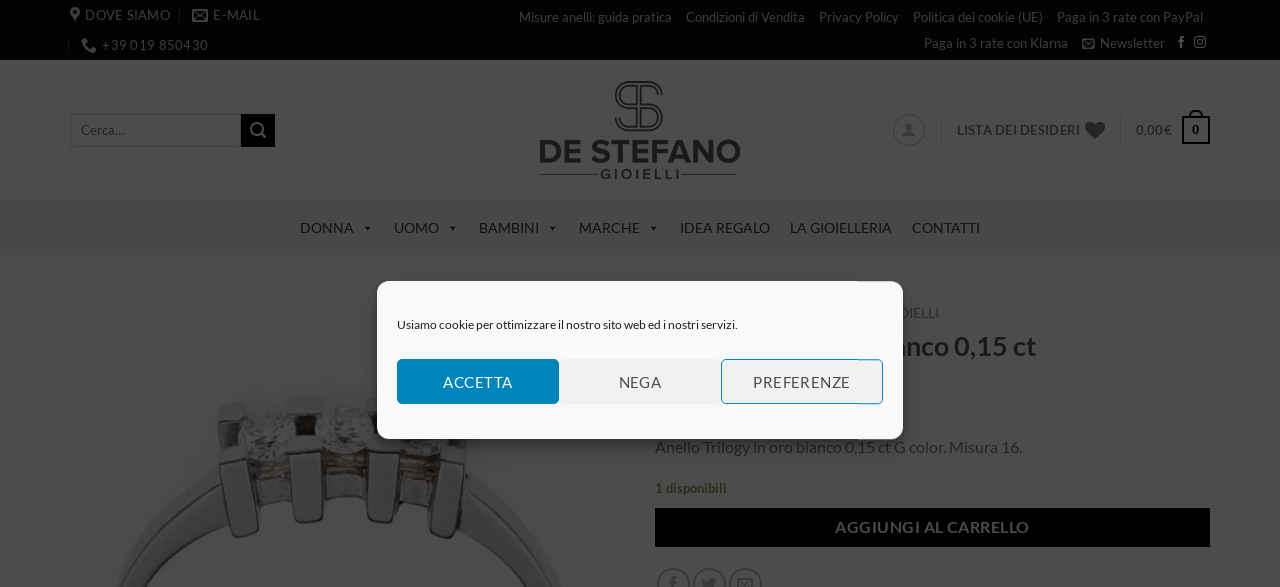

--- FILE ---
content_type: text/html; charset=UTF-8
request_url: https://destefanogioielleria.it/product/anello-trilogy-oro-bianco-015-ct/
body_size: 67014
content:
<!DOCTYPE html><html lang="it-IT" class="loading-site no-js"><head><script data-no-optimize="1">var litespeed_docref=sessionStorage.getItem("litespeed_docref");litespeed_docref&&(Object.defineProperty(document,"referrer",{get:function(){return litespeed_docref}}),sessionStorage.removeItem("litespeed_docref"));</script> <meta charset="UTF-8" /><link rel="profile" href="https://gmpg.org/xfn/11" /><link rel="pingback" href="https://destefanogioielleria.it/xmlrpc.php" /> <script data-optimized="1" src="[data-uri]" defer></script> <script data-optimized="1" src="[data-uri]" defer></script> <meta name='robots' content='index, follow, max-image-preview:large, max-snippet:-1, max-video-preview:-1' /><style>img:is([sizes="auto" i],[sizes^="auto," i]){contain-intrinsic-size:3000px 1500px}</style> <script data-cfasync="false" data-pagespeed-no-defer>window.dataLayerPYS = window.dataLayerPYS || [];</script> <meta name="viewport" content="width=device-width, initial-scale=1" /><title>Anello Trilogy oro bianco 0,15 ct - De Stefano Gioielleria</title><meta name="description" content="Anello Trilogy in oro bianco 0,15 ct G color. Misura 16." /><link rel="canonical" href="https://destefanogioielleria.it/product/anello-trilogy-oro-bianco-015-ct/" /><meta property="og:locale" content="it_IT" /><meta property="og:type" content="article" /><meta property="og:title" content="Anello Trilogy oro bianco 0,15 ct - De Stefano Gioielleria" /><meta property="og:description" content="Anello Trilogy in oro bianco 0,15 ct G color. Misura 16." /><meta property="og:url" content="https://destefanogioielleria.it/product/anello-trilogy-oro-bianco-015-ct/" /><meta property="og:site_name" content="De Stefano Gioielleria" /><meta property="article:publisher" content="https://www.facebook.com/destefanogioielleria" /><meta property="article:modified_time" content="2022-04-09T16:11:19+00:00" /><meta property="og:image" content="https://destefanogioielleria.it/wp-content/uploads/2021/04/trilogy_-012.390.D15.jpg" /><meta property="og:image:width" content="1500" /><meta property="og:image:height" content="1500" /><meta property="og:image:type" content="image/jpeg" /><meta name="twitter:card" content="summary_large_image" /><meta name="twitter:label1" content="Tempo di lettura stimato" /><meta name="twitter:data1" content="2 minuti" /> <script type="application/ld+json" class="yoast-schema-graph">{"@context":"https://schema.org","@graph":[{"@type":"WebPage","@id":"https://destefanogioielleria.it/product/anello-trilogy-oro-bianco-015-ct/","url":"https://destefanogioielleria.it/product/anello-trilogy-oro-bianco-015-ct/","name":"Anello Trilogy oro bianco 0,15 ct - De Stefano Gioielleria","isPartOf":{"@id":"https://destefanogioielleria.it/#website"},"primaryImageOfPage":{"@id":"https://destefanogioielleria.it/product/anello-trilogy-oro-bianco-015-ct/#primaryimage"},"image":{"@id":"https://destefanogioielleria.it/product/anello-trilogy-oro-bianco-015-ct/#primaryimage"},"thumbnailUrl":"https://destefanogioielleria.it/wp-content/uploads/2021/04/trilogy_-012.390.D15.jpg","datePublished":"2021-04-28T09:15:52+00:00","dateModified":"2022-04-09T16:11:19+00:00","description":"Anello Trilogy in oro bianco 0,15 ct G color. Misura 16.","breadcrumb":{"@id":"https://destefanogioielleria.it/product/anello-trilogy-oro-bianco-015-ct/#breadcrumb"},"inLanguage":"it-IT","potentialAction":[{"@type":"ReadAction","target":["https://destefanogioielleria.it/product/anello-trilogy-oro-bianco-015-ct/"]}]},{"@type":"ImageObject","inLanguage":"it-IT","@id":"https://destefanogioielleria.it/product/anello-trilogy-oro-bianco-015-ct/#primaryimage","url":"https://destefanogioielleria.it/wp-content/uploads/2021/04/trilogy_-012.390.D15.jpg","contentUrl":"https://destefanogioielleria.it/wp-content/uploads/2021/04/trilogy_-012.390.D15.jpg","width":1500,"height":1500,"caption":"Anello Trilogy oro bianco 0,15 ct"},{"@type":"BreadcrumbList","@id":"https://destefanogioielleria.it/product/anello-trilogy-oro-bianco-015-ct/#breadcrumb","itemListElement":[{"@type":"ListItem","position":1,"name":"Home","item":"https://destefanogioielleria.it/"},{"@type":"ListItem","position":2,"name":"Shop","item":"https://destefanogioielleria.it/negozio/"},{"@type":"ListItem","position":3,"name":"Anello Trilogy oro bianco 0,15 ct"}]},{"@type":"WebSite","@id":"https://destefanogioielleria.it/#website","url":"https://destefanogioielleria.it/","name":"De Stefano Gioielleria","description":"Gioielleria a Savona dal 1995","publisher":{"@id":"https://destefanogioielleria.it/#organization"},"potentialAction":[{"@type":"SearchAction","target":{"@type":"EntryPoint","urlTemplate":"https://destefanogioielleria.it/?s={search_term_string}"},"query-input":{"@type":"PropertyValueSpecification","valueRequired":true,"valueName":"search_term_string"}}],"inLanguage":"it-IT"},{"@type":"Organization","@id":"https://destefanogioielleria.it/#organization","name":"De Stefano Gioielleria","url":"https://destefanogioielleria.it/","logo":{"@type":"ImageObject","inLanguage":"it-IT","@id":"https://destefanogioielleria.it/#/schema/logo/image/","url":"https://destefanogioielleria.it/wp-content/uploads/2020/07/DeStefano_logo200-2.png","contentUrl":"https://destefanogioielleria.it/wp-content/uploads/2020/07/DeStefano_logo200-2.png","width":200,"height":98,"caption":"De Stefano Gioielleria"},"image":{"@id":"https://destefanogioielleria.it/#/schema/logo/image/"},"sameAs":["https://www.facebook.com/destefanogioielleria","https://www.instagram.com/destefanogioielli/"]}]}</script> <link rel='prefetch' href='https://destefanogioielleria.it/wp-content/themes/flatsome/assets/js/flatsome.js?ver=e1ad26bd5672989785e1' /><link rel='prefetch' href='https://destefanogioielleria.it/wp-content/themes/flatsome/assets/js/chunk.slider.js?ver=3.19.12' /><link rel='prefetch' href='https://destefanogioielleria.it/wp-content/themes/flatsome/assets/js/chunk.popups.js?ver=3.19.12' /><link rel='prefetch' href='https://destefanogioielleria.it/wp-content/themes/flatsome/assets/js/chunk.tooltips.js?ver=3.19.12' /><link rel='prefetch' href='https://destefanogioielleria.it/wp-content/themes/flatsome/assets/js/woocommerce.js?ver=dd6035ce106022a74757' /><link rel="alternate" type="application/rss+xml" title="De Stefano Gioielleria &raquo; Feed" href="https://destefanogioielleria.it/feed/" /><link rel="alternate" type="application/rss+xml" title="De Stefano Gioielleria &raquo; Feed dei commenti" href="https://destefanogioielleria.it/comments/feed/" /><link rel="alternate" type="application/rss+xml" title="De Stefano Gioielleria &raquo; Anello Trilogy oro bianco 0,15 ct Feed dei commenti" href="https://destefanogioielleria.it/product/anello-trilogy-oro-bianco-015-ct/feed/" /><style id='wp-block-library-inline-css' type='text/css'>:root{--wp-admin-theme-color:#007cba;--wp-admin-theme-color--rgb:0,124,186;--wp-admin-theme-color-darker-10:#006ba1;--wp-admin-theme-color-darker-10--rgb:0,107,161;--wp-admin-theme-color-darker-20:#005a87;--wp-admin-theme-color-darker-20--rgb:0,90,135;--wp-admin-border-width-focus:2px;--wp-block-synced-color:#7a00df;--wp-block-synced-color--rgb:122,0,223;--wp-bound-block-color:var(--wp-block-synced-color)}@media (min-resolution:192dpi){:root{--wp-admin-border-width-focus:1.5px}}.wp-element-button{cursor:pointer}:root{--wp--preset--font-size--normal:16px;--wp--preset--font-size--huge:42px}:root .has-very-light-gray-background-color{background-color:#eee}:root .has-very-dark-gray-background-color{background-color:#313131}:root .has-very-light-gray-color{color:#eee}:root .has-very-dark-gray-color{color:#313131}:root .has-vivid-green-cyan-to-vivid-cyan-blue-gradient-background{background:linear-gradient(135deg,#00d084,#0693e3)}:root .has-purple-crush-gradient-background{background:linear-gradient(135deg,#34e2e4,#4721fb 50%,#ab1dfe)}:root .has-hazy-dawn-gradient-background{background:linear-gradient(135deg,#faaca8,#dad0ec)}:root .has-subdued-olive-gradient-background{background:linear-gradient(135deg,#fafae1,#67a671)}:root .has-atomic-cream-gradient-background{background:linear-gradient(135deg,#fdd79a,#004a59)}:root .has-nightshade-gradient-background{background:linear-gradient(135deg,#330968,#31cdcf)}:root .has-midnight-gradient-background{background:linear-gradient(135deg,#020381,#2874fc)}.has-regular-font-size{font-size:1em}.has-larger-font-size{font-size:2.625em}.has-normal-font-size{font-size:var(--wp--preset--font-size--normal)}.has-huge-font-size{font-size:var(--wp--preset--font-size--huge)}.has-text-align-center{text-align:center}.has-text-align-left{text-align:left}.has-text-align-right{text-align:right}#end-resizable-editor-section{display:none}.aligncenter{clear:both}.items-justified-left{justify-content:flex-start}.items-justified-center{justify-content:center}.items-justified-right{justify-content:flex-end}.items-justified-space-between{justify-content:space-between}.screen-reader-text{border:0;clip-path:inset(50%);height:1px;margin:-1px;overflow:hidden;padding:0;position:absolute;width:1px;word-wrap:normal!important}.screen-reader-text:focus{background-color:#ddd;clip-path:none;color:#444;display:block;font-size:1em;height:auto;left:5px;line-height:normal;padding:15px 23px 14px;text-decoration:none;top:5px;width:auto;z-index:100000}html :where(.has-border-color){border-style:solid}html :where([style*=border-top-color]){border-top-style:solid}html :where([style*=border-right-color]){border-right-style:solid}html :where([style*=border-bottom-color]){border-bottom-style:solid}html :where([style*=border-left-color]){border-left-style:solid}html :where([style*=border-width]){border-style:solid}html :where([style*=border-top-width]){border-top-style:solid}html :where([style*=border-right-width]){border-right-style:solid}html :where([style*=border-bottom-width]){border-bottom-style:solid}html :where([style*=border-left-width]){border-left-style:solid}html :where(img[class*=wp-image-]){height:auto;max-width:100%}:where(figure){margin:0 0 1em}html :where(.is-position-sticky){--wp-admin--admin-bar--position-offset:var(--wp-admin--admin-bar--height,0px)}@media screen and (max-width:600px){html :where(.is-position-sticky){--wp-admin--admin-bar--position-offset:0px}}</style><link data-optimized="1" rel='stylesheet' id='contact-form-7-css' href='https://destefanogioielleria.it/wp-content/litespeed/css/af5d517dbc3cd822f1156310a746bc66.css?ver=62465' type='text/css' media='all' /><link data-optimized="1" rel='stylesheet' id='photoswipe-css' href='https://destefanogioielleria.it/wp-content/litespeed/css/9a68a4cd11ff273acd452e5ad78ca0ed.css?ver=85e3c' type='text/css' media='all' /><link data-optimized="1" rel='stylesheet' id='photoswipe-default-skin-css' href='https://destefanogioielleria.it/wp-content/litespeed/css/505fb5cbc67dc43a113c8e4350864bb4.css?ver=129be' type='text/css' media='all' /><style id='woocommerce-inline-inline-css' type='text/css'>.woocommerce form .form-row .required{visibility:visible}</style><link data-optimized="1" rel='stylesheet' id='cmplz-general-css' href='https://destefanogioielleria.it/wp-content/litespeed/css/67900173e79f262c9aeea6690879cd7b.css?ver=50cdc' type='text/css' media='all' /><link data-optimized="1" rel='stylesheet' id='megamenu-css' href='https://destefanogioielleria.it/wp-content/litespeed/css/31bb7c8074a4fb80b0eb1868b77bb707.css?ver=429e4' type='text/css' media='all' /><link data-optimized="1" rel='stylesheet' id='dashicons-css' href='https://destefanogioielleria.it/wp-content/litespeed/css/e2f7a1a241ee057727c1846697513fb9.css?ver=9cb84' type='text/css' media='all' /><style id='dashicons-inline-css' type='text/css'>[data-font="Dashicons"]:before{font-family:'Dashicons'!important;content:attr(data-icon)!important;speak:none!important;font-weight:normal!important;font-variant:normal!important;text-transform:none!important;line-height:1!important;font-style:normal!important;-webkit-font-smoothing:antialiased!important;-moz-osx-font-smoothing:grayscale!important}</style><link data-optimized="1" rel='stylesheet' id='gateway-css' href='https://destefanogioielleria.it/wp-content/litespeed/css/d69fd216f032f4d244b2308ab44d7d69.css?ver=3d08e' type='text/css' media='all' /><link data-optimized="1" rel='stylesheet' id='flatsome-woocommerce-wishlist-css' href='https://destefanogioielleria.it/wp-content/litespeed/css/8c2052aa559cc85294f1252bf52c5267.css?ver=e9d5a' type='text/css' media='all' /><link data-optimized="1" rel='stylesheet' id='flatsome-main-css' href='https://destefanogioielleria.it/wp-content/litespeed/css/bd9ac5568afd285cc55e148f101c7766.css?ver=e8492' type='text/css' media='all' /><style id='flatsome-main-inline-css' type='text/css'>@font-face{font-family:"fl-icons";font-display:block;src:url(https://destefanogioielleria.it/wp-content/themes/flatsome/assets/css/icons/fl-icons.eot?v=3.19.12);src:url(https://destefanogioielleria.it/wp-content/themes/flatsome/assets/css/icons/fl-icons.eot#iefix?v=3.19.12) format("embedded-opentype"),url(https://destefanogioielleria.it/wp-content/themes/flatsome/assets/css/icons/fl-icons.woff2?v=3.19.12) format("woff2"),url(https://destefanogioielleria.it/wp-content/themes/flatsome/assets/css/icons/fl-icons.ttf?v=3.19.12) format("truetype"),url(https://destefanogioielleria.it/wp-content/themes/flatsome/assets/css/icons/fl-icons.woff?v=3.19.12) format("woff"),url(https://destefanogioielleria.it/wp-content/themes/flatsome/assets/css/icons/fl-icons.svg?v=3.19.12#fl-icons) format("svg")}</style><link data-optimized="1" rel='stylesheet' id='flatsome-shop-css' href='https://destefanogioielleria.it/wp-content/litespeed/css/e10d08140553e1263b0f2669f4735e42.css?ver=52d3e' type='text/css' media='all' /><link data-optimized="1" rel='stylesheet' id='flatsome-style-css' href='https://destefanogioielleria.it/wp-content/litespeed/css/c92222ac80c15d1295275730446dd9ce.css?ver=10a5b' type='text/css' media='all' /> <script data-optimized="1" type="text/javascript" src="[data-uri]" defer></script><script type="text/javascript" src="https://destefanogioielleria.it/wp-includes/js/jquery/jquery.min.js?ver=3.7.1" id="jquery-core-js"></script> <script data-optimized="1" type="text/javascript" src="https://destefanogioielleria.it/wp-content/litespeed/js/d25a0a057688a55ed84206435dbb6a08.js?ver=50e59" id="jquery-migrate-js" defer data-deferred="1"></script> <script data-optimized="1" type="text/javascript" src="https://destefanogioielleria.it/wp-content/litespeed/js/7a406bee5164e2a6d27239891b08542e.js?ver=2f883" id="wc-jquery-blockui-js" data-wp-strategy="defer"></script> <script data-optimized="1" type="text/javascript" id="wc-add-to-cart-js-extra" src="[data-uri]" defer></script> <script data-optimized="1" type="text/javascript" src="https://destefanogioielleria.it/wp-content/litespeed/js/1328c20e6f642cb06cd08e95f1b21e01.js?ver=5ba25" id="wc-add-to-cart-js" defer="defer" data-wp-strategy="defer"></script> <script data-optimized="1" type="text/javascript" src="https://destefanogioielleria.it/wp-content/litespeed/js/77ebd3a8be897cfe01ee98b1723a8655.js?ver=16981" id="wc-photoswipe-js" defer="defer" data-wp-strategy="defer"></script> <script data-optimized="1" type="text/javascript" src="https://destefanogioielleria.it/wp-content/litespeed/js/04ad862b0d1b0c8d00b4a471523c3c0c.js?ver=cafce" id="wc-photoswipe-ui-default-js" defer="defer" data-wp-strategy="defer"></script> <script data-optimized="1" type="text/javascript" id="wc-single-product-js-extra" src="[data-uri]" defer></script> <script data-optimized="1" type="text/javascript" src="https://destefanogioielleria.it/wp-content/litespeed/js/536456e07be0176502842149c5a9f6bb.js?ver=136c9" id="wc-single-product-js" defer="defer" data-wp-strategy="defer"></script> <script data-optimized="1" type="text/javascript" src="https://destefanogioielleria.it/wp-content/litespeed/js/18001b57db8621b998a2cfe14f469eef.js?ver=f3c08" id="wc-js-cookie-js" data-wp-strategy="defer"></script> <script data-optimized="1" type="text/javascript" src="https://destefanogioielleria.it/wp-content/litespeed/js/f82d084ab7f4792bd9fb5f54fe10b689.js?ver=5a433" id="pys_sp_public_js-js" defer data-deferred="1"></script> <script data-optimized="1" type="text/javascript" id="wc-settings-dep-in-header-js-after" src="[data-uri]" defer></script> <link rel="https://api.w.org/" href="https://destefanogioielleria.it/wp-json/" /><link rel="alternate" title="JSON" type="application/json" href="https://destefanogioielleria.it/wp-json/wp/v2/product/53475" /><link rel="EditURI" type="application/rsd+xml" title="RSD" href="https://destefanogioielleria.it/xmlrpc.php?rsd" /><meta name="generator" content="WordPress 6.8.3" /><meta name="generator" content="WooCommerce 10.4.3" /><link rel='shortlink' href='https://destefanogioielleria.it/?p=53475' /><link rel="alternate" title="oEmbed (JSON)" type="application/json+oembed" href="https://destefanogioielleria.it/wp-json/oembed/1.0/embed?url=https%3A%2F%2Fdestefanogioielleria.it%2Fproduct%2Fanello-trilogy-oro-bianco-015-ct%2F" /><link rel="alternate" title="oEmbed (XML)" type="text/xml+oembed" href="https://destefanogioielleria.it/wp-json/oembed/1.0/embed?url=https%3A%2F%2Fdestefanogioielleria.it%2Fproduct%2Fanello-trilogy-oro-bianco-015-ct%2F&#038;format=xml" /><style>.cmplz-hidden{display:none!important}</style><noscript><style>.woocommerce-product-gallery{ opacity: 1 !important; }</style></noscript><link rel="icon" href="https://destefanogioielleria.it/wp-content/uploads/2020/07/DS_favicon-ipad.png" sizes="32x32" /><link rel="icon" href="https://destefanogioielleria.it/wp-content/uploads/2020/07/DS_favicon-ipad.png" sizes="192x192" /><link rel="apple-touch-icon" href="https://destefanogioielleria.it/wp-content/uploads/2020/07/DS_favicon-ipad.png" /><meta name="msapplication-TileImage" content="https://destefanogioielleria.it/wp-content/uploads/2020/07/DS_favicon-ipad.png" /><style id="custom-css" type="text/css">:root{--primary-color:#000000;--fs-color-primary:#000000;--fs-color-secondary:#000000;--fs-color-success:#7a9c59;--fs-color-alert:#b20000;--fs-experimental-link-color:#7c7c7c;--fs-experimental-link-color-hover:#111}.tooltipster-base{--tooltip-color:#fff;--tooltip-bg-color:#000}.off-canvas-right .mfp-content,.off-canvas-left .mfp-content{--drawer-width:300px}.off-canvas .mfp-content.off-canvas-cart{--drawer-width:360px}html{background-color:#E2E2E2!important}.container-width,.full-width .ubermenu-nav,.container,.row{max-width:1170px}.row.row-collapse{max-width:1140px}.row.row-small{max-width:1162.5px}.row.row-large{max-width:1200px}.header-main{height:140px}#logo img{max-height:140px}#logo{width:200px}#logo img{padding:5px 0}.header-bottom{min-height:55px}.header-top{min-height:30px}.transparent .header-main{height:90px}.transparent #logo img{max-height:90px}.has-transparent+.page-title:first-of-type,.has-transparent+#main>.page-title,.has-transparent+#main>div>.page-title,.has-transparent+#main .page-header-wrapper:first-of-type .page-title{padding-top:170px}.header.show-on-scroll,.stuck .header-main{height:70px!important}.stuck #logo img{max-height:70px!important}.header-bg-color{background-color:#fff}.header-bottom{background-color:#f2f2f2}.top-bar-nav>li>a{line-height:16px}.header-main .nav>li>a{line-height:16px}.stuck .header-main .nav>li>a{line-height:50px}.header-bottom-nav>li>a{line-height:16px}@media (max-width:549px){.header-main{height:70px}#logo img{max-height:70px}}.header-top{background-color:#0a0a0a!important}body{font-family:Lato,sans-serif}body{font-weight:400;font-style:normal}.nav>li>a{font-family:Lato,sans-serif}.mobile-sidebar-levels-2 .nav>li>ul>li>a{font-family:Lato,sans-serif}.nav>li>a,.mobile-sidebar-levels-2 .nav>li>ul>li>a{font-weight:700;font-style:normal}h1,h2,h3,h4,h5,h6,.heading-font,.off-canvas-center .nav-sidebar.nav-vertical>li>a{font-family:Lato,sans-serif}h1,h2,h3,h4,h5,h6,.heading-font,.banner h1,.banner h2{font-weight:700;font-style:normal}.alt-font{font-family:"Dancing Script",sans-serif}.alt-font{font-weight:400!important;font-style:normal!important}.has-equal-box-heights .box-image{padding-top:100%}.shop-page-title.featured-title .title-bg{background-image:url(https://destefanogioielleria.it/wp-content/uploads/2021/04/trilogy_-012.390.D15.jpg.webp)!important}@media screen and (min-width:550px){.products .box-vertical .box-image{min-width:247px!important;width:247px!important}}.footer-2{background-color:#212121}.absolute-footer,html{background-color:#0a0a0a}.nav-vertical-fly-out>li+li{border-top-width:1px;border-top-style:solid}.grecaptcha-badge{opacity:0}.label-new.menu-item>a:after{content:"Nuovo"}.label-hot.menu-item>a:after{content:"Popolare"}.label-sale.menu-item>a:after{content:"Offerta"}.label-popular.menu-item>a:after{content:"Popolare"}</style><style id="kirki-inline-styles">@font-face{font-family:'Lato';font-style:normal;font-weight:400;font-display:swap;src:url(https://destefanogioielleria.it/wp-content/fonts/lato/S6uyw4BMUTPHjxAwXjeu.woff2) format('woff2');unicode-range:U+0100-02BA,U+02BD-02C5,U+02C7-02CC,U+02CE-02D7,U+02DD-02FF,U+0304,U+0308,U+0329,U+1D00-1DBF,U+1E00-1E9F,U+1EF2-1EFF,U+2020,U+20A0-20AB,U+20AD-20C0,U+2113,U+2C60-2C7F,U+A720-A7FF}@font-face{font-family:'Lato';font-style:normal;font-weight:400;font-display:swap;src:url(https://destefanogioielleria.it/wp-content/fonts/lato/S6uyw4BMUTPHjx4wXg.woff2) format('woff2');unicode-range:U+0000-00FF,U+0131,U+0152-0153,U+02BB-02BC,U+02C6,U+02DA,U+02DC,U+0304,U+0308,U+0329,U+2000-206F,U+20AC,U+2122,U+2191,U+2193,U+2212,U+2215,U+FEFF,U+FFFD}@font-face{font-family:'Lato';font-style:normal;font-weight:700;font-display:swap;src:url(https://destefanogioielleria.it/wp-content/fonts/lato/S6u9w4BMUTPHh6UVSwaPGR_p.woff2) format('woff2');unicode-range:U+0100-02BA,U+02BD-02C5,U+02C7-02CC,U+02CE-02D7,U+02DD-02FF,U+0304,U+0308,U+0329,U+1D00-1DBF,U+1E00-1E9F,U+1EF2-1EFF,U+2020,U+20A0-20AB,U+20AD-20C0,U+2113,U+2C60-2C7F,U+A720-A7FF}@font-face{font-family:'Lato';font-style:normal;font-weight:700;font-display:swap;src:url(https://destefanogioielleria.it/wp-content/fonts/lato/S6u9w4BMUTPHh6UVSwiPGQ.woff2) format('woff2');unicode-range:U+0000-00FF,U+0131,U+0152-0153,U+02BB-02BC,U+02C6,U+02DA,U+02DC,U+0304,U+0308,U+0329,U+2000-206F,U+20AC,U+2122,U+2191,U+2193,U+2212,U+2215,U+FEFF,U+FFFD}@font-face{font-family:'Dancing Script';font-style:normal;font-weight:400;font-display:swap;src:url(https://destefanogioielleria.it/wp-content/fonts/dancing-script/If2cXTr6YS-zF4S-kcSWSVi_sxjsohD9F50Ruu7BMSo3Rep8ltA.woff2) format('woff2');unicode-range:U+0102-0103,U+0110-0111,U+0128-0129,U+0168-0169,U+01A0-01A1,U+01AF-01B0,U+0300-0301,U+0303-0304,U+0308-0309,U+0323,U+0329,U+1EA0-1EF9,U+20AB}@font-face{font-family:'Dancing Script';font-style:normal;font-weight:400;font-display:swap;src:url(https://destefanogioielleria.it/wp-content/fonts/dancing-script/If2cXTr6YS-zF4S-kcSWSVi_sxjsohD9F50Ruu7BMSo3ROp8ltA.woff2) format('woff2');unicode-range:U+0100-02BA,U+02BD-02C5,U+02C7-02CC,U+02CE-02D7,U+02DD-02FF,U+0304,U+0308,U+0329,U+1D00-1DBF,U+1E00-1E9F,U+1EF2-1EFF,U+2020,U+20A0-20AB,U+20AD-20C0,U+2113,U+2C60-2C7F,U+A720-A7FF}@font-face{font-family:'Dancing Script';font-style:normal;font-weight:400;font-display:swap;src:url(https://destefanogioielleria.it/wp-content/fonts/dancing-script/If2cXTr6YS-zF4S-kcSWSVi_sxjsohD9F50Ruu7BMSo3Sup8.woff2) format('woff2');unicode-range:U+0000-00FF,U+0131,U+0152-0153,U+02BB-02BC,U+02C6,U+02DA,U+02DC,U+0304,U+0308,U+0329,U+2000-206F,U+20AC,U+2122,U+2191,U+2193,U+2212,U+2215,U+FEFF,U+FFFD}</style><style type="text/css"></style></head><body data-cmplz=1 class="wp-singular product-template-default single single-product postid-53475 wp-theme-flatsome wp-child-theme-flatsome-child theme-flatsome woocommerce woocommerce-page woocommerce-no-js mega-menu-primary full-width box-shadow lightbox nav-dropdown-has-arrow nav-dropdown-has-shadow nav-dropdown-has-border mobile-submenu-slide mobile-submenu-slide-levels-2 mobile-submenu-toggle"><a class="skip-link screen-reader-text" href="#main">Salta ai contenuti</a><div id="wrapper"><header id="header" class="header has-sticky sticky-jump"><div class="header-wrapper"><div id="top-bar" class="header-top hide-for-sticky nav-dark"><div class="flex-row container"><div class="flex-col hide-for-medium flex-left"><ul class="nav nav-left medium-nav-center nav-small  nav-"><li class="header-contact-wrapper"><ul id="header-contact" class="nav nav-divided nav-uppercase header-contact"><li class="">
<a target="_blank" rel="noopener" href="https://maps.google.com/?q=via Boselli 43 - 17100 Savona" title="via Boselli 43 - 17100 Savona" class="tooltip">
<i class="icon-map-pin-fill" style="font-size:16px;" ></i>			     <span>
Dove siamo			     </span>
</a></li><li class="">
<a href="/cdn-cgi/l/email-protection#5d34333b321d39382e29383b3c33323a343234383131382f343c733429" class="tooltip" title="info@destefanogioielleria.it">
<i class="icon-envelop" style="font-size:16px;" ></i>			       <span>
E-mail			       </span>
</a></li><li class="">
<a href="tel:+39 019 850430" class="tooltip" title="+39 019 850430">
<i class="icon-phone" style="font-size:16px;" ></i>			      <span>+39 019 850430</span>
</a></li></ul></li></ul></div><div class="flex-col hide-for-medium flex-center"><ul class="nav nav-center nav-small  nav-"></ul></div><div class="flex-col hide-for-medium flex-right"><ul class="nav top-bar-nav nav-right nav-small  nav-"><li id="menu-item-51098" class="menu-item menu-item-type-post_type menu-item-object-page menu-item-51098 menu-item-design-default"><a href="https://destefanogioielleria.it/guida-misure-anelli/" class="nav-top-link">Misure anelli: guida pratica</a></li><li id="menu-item-50970" class="menu-item menu-item-type-post_type menu-item-object-page menu-item-50970 menu-item-design-default"><a href="https://destefanogioielleria.it/condizioni-di-vendita/" class="nav-top-link">Condizioni di Vendita</a></li><li id="menu-item-50969" class="menu-item menu-item-type-post_type menu-item-object-page menu-item-privacy-policy menu-item-50969 menu-item-design-default"><a href="https://destefanogioielleria.it/privacy-policy/" class="nav-top-link">Privacy Policy</a></li><li id="menu-item-53960" class="menu-item menu-item-type-post_type menu-item-object-page menu-item-53960 menu-item-design-default"><a href="https://destefanogioielleria.it/politica-dei-cookie-ue/" class="nav-top-link">Politica dei cookie (UE)</a></li><li id="menu-item-55472" class="menu-item menu-item-type-post_type menu-item-object-page menu-item-55472 menu-item-design-default"><a href="https://destefanogioielleria.it/acquista-il-tuo-gioiello-e-paga-in-3-rate-senza-interessi-con-paypal/" class="nav-top-link">Paga in 3 rate con PayPal</a></li><li id="menu-item-55491" class="menu-item menu-item-type-post_type menu-item-object-page menu-item-55491 menu-item-design-default"><a href="https://destefanogioielleria.it/acquista-il-tuo-gioiello-e-paga-in-3-rate-senza-interessi-con-klarna/" class="nav-top-link">Paga in 3 rate con Klarna</a></li><li class="header-newsletter-item has-icon"><a href="#header-newsletter-signup" class="tooltip is-small"
title="Registrati per la Newsletter"><i class="icon-envelop"></i>
<span class="header-newsletter-title hide-for-medium">
Newsletter    </span>
</a><div id="header-newsletter-signup"
class="lightbox-by-id lightbox-content mfp-hide lightbox-white "
style="max-width:700px ;padding:0px"><div id="text-150931319" class="text"><div style="max-width:733px"><p></p><style type="text/css">#mc_embed_signup{background:#fff; clear:left; font:14px Helvetica,Arial,sans-serif; }<br />	/* Add your own Mailchimp form style overrides in your site stylesheet or in this style block.<br />We recommend moving this block and the preceding CSS link to the HEAD of your HTML file. */<br /></style><p><img data-lazyloaded="1" data-placeholder-resp="100x400" src="[data-uri]" class="alignnone size-medium wp-image-53686" data-src="https://destefanogioielleria.it/wp-content/uploads/2021/05/DeStefano_popoup-mailchimp-533x400.jpg.webp" alt="" width="100%" height="400" /><noscript><img class="alignnone size-medium wp-image-53686" src="https://destefanogioielleria.it/wp-content/uploads/2021/05/DeStefano_popoup-mailchimp-533x400.jpg.webp" alt="" width="100%" height="400" /></noscript></p><div id="mc_embed_signup"><form id="mc-embedded-subscribe-form" class="validate" action="https://destefanogioielleria.us2.list-manage.com/subscribe/post?u=96428f9a22b12bdc44cbbee60&amp;id=4bc3f5c966" method="post" name="mc-embedded-subscribe-form" novalidate="" target="_blank"><div id="mc_embed_signup_scroll"><label for="mce-EMAIL">Iscriviti e ricevi subito lo sconto del 5%</label><br />
<input id="mce-EMAIL" class="email" name="EMAIL" required="" type="email"  maxlenght="40" value="" placeholder="email address" /><br /></p><div style="position: absolute; left: -5000px;" aria-hidden="true"><input tabindex="-1" name="b_96428f9a22b12bdc44cbbee60_4bc3f5c966" type="text" value="" /></div><div class="clear"><input id="mc-embedded-subscribe" class="button" name="subscribe" type="submit" value="Subscribe" /></div></div></form></div></div><style>#text-150931319 {
  text-align: left;
}</style></div></div> <script data-cfasync="false" src="/cdn-cgi/scripts/5c5dd728/cloudflare-static/email-decode.min.js"></script><script data-optimized="1" src="[data-uri]" defer></script> </li><li class="html header-social-icons ml-0"><div class="social-icons follow-icons" ><a href="https://www.facebook.com/destefanogioielleria/" target="_blank" data-label="Facebook" class="icon plain facebook tooltip" title="Seguici su Facebook" aria-label="Seguici su Facebook" rel="noopener nofollow" ><i class="icon-facebook" ></i></a><a href="https://www.instagram.com/destefanogioielli/" target="_blank" data-label="Instagram" class="icon plain instagram tooltip" title="Seguici su Instagram" aria-label="Seguici su Instagram" rel="noopener nofollow" ><i class="icon-instagram" ></i></a></div></li></ul></div><div class="flex-col show-for-medium flex-grow"><ul class="nav nav-center nav-small mobile-nav  nav-"><li class="html custom html_topbar_left"><strong class="uppercase">Rendiamo unici i tuoi momenti speciali...</strong></li></ul></div></div></div><div id="masthead" class="header-main show-logo-center"><div class="header-inner flex-row container logo-center medium-logo-center" role="navigation"><div id="logo" class="flex-col logo"><a href="https://destefanogioielleria.it/" title="De Stefano Gioielleria - Gioielleria a Savona dal 1995" rel="home">
<img data-lazyloaded="1" data-placeholder-resp="200x98" src="data:image/svg+xml,%3Csvg%20xmlns%3D%22http%3A%2F%2Fwww.w3.org%2F2000%2Fsvg%22%20width%3D%22200%22%20height%3D%2298%22%20viewBox%3D%220%200%20200%2098%22%3E%3Cfilter%20id%3D%22c%22%3E%3CfeGaussianBlur%20stdDeviation%3D%2255%22%20%2F%3E%3C%2Ffilter%3E%3Cpath%20fill%3D%22%23424242%22%20d%3D%22M0%200h200v98H0z%22%2F%3E%3Cg%20filter%3D%27url(%23c)%27%20fill-opacity%3D%27.5%27%3E%3Cellipse%20fill-opacity%3D%22.5%22%20rx%3D%221%22%20ry%3D%221%22%20transform%3D%22matrix(-30.4944%2031.53423%20-25.91799%20-25.06335%20176%208.8)%22%2F%3E%3Cellipse%20fill-opacity%3D%22.5%22%20rx%3D%221%22%20ry%3D%221%22%20transform%3D%22matrix(-19.91593%20-26.49208%2025.23853%20-18.97356%2027.2%2012.8)%22%2F%3E%3Cpath%20fill%3D%22%23797979%22%20fill-opacity%3D%22.5%22%20d%3D%22M215.5%2096.5l-119-80-112%2083z%22%2F%3E%3Cellipse%20fill-opacity%3D%22.5%22%20rx%3D%221%22%20ry%3D%221%22%20transform%3D%22matrix(-19.1835%20-19.59598%2023.10104%20-22.6148%20173.1%2015.3)%22%2F%3E%3C%2Fg%3E%3C%2Fsvg%3E" width="200" height="98" data-src="https://destefanogioielleria.it/wp-content/uploads/2021/02/DeStefano_logo200-gray.png.webp" class="header_logo header-logo" alt="De Stefano Gioielleria"/><noscript><img width="200" height="98" src="https://destefanogioielleria.it/wp-content/uploads/2021/02/DeStefano_logo200-gray.png.webp" class="header_logo header-logo" alt="De Stefano Gioielleria"/></noscript><img data-lazyloaded="1" data-placeholder-resp="200x98" src="data:image/svg+xml,%3Csvg%20xmlns%3D%22http%3A%2F%2Fwww.w3.org%2F2000%2Fsvg%22%20width%3D%22200%22%20height%3D%2298%22%20viewBox%3D%220%200%20200%2098%22%3E%3Cfilter%20id%3D%22c%22%3E%3CfeGaussianBlur%20stdDeviation%3D%2255%22%20%2F%3E%3C%2Ffilter%3E%3Cpath%20fill%3D%22%23424242%22%20d%3D%22M0%200h200v98H0z%22%2F%3E%3Cg%20filter%3D%27url(%23c)%27%20fill-opacity%3D%27.5%27%3E%3Cellipse%20fill-opacity%3D%22.5%22%20rx%3D%221%22%20ry%3D%221%22%20transform%3D%22matrix(-30.4944%2031.53423%20-25.91799%20-25.06335%20176%208.8)%22%2F%3E%3Cellipse%20fill-opacity%3D%22.5%22%20rx%3D%221%22%20ry%3D%221%22%20transform%3D%22matrix(-19.91593%20-26.49208%2025.23853%20-18.97356%2027.2%2012.8)%22%2F%3E%3Cpath%20fill%3D%22%23797979%22%20fill-opacity%3D%22.5%22%20d%3D%22M215.5%2096.5l-119-80-112%2083z%22%2F%3E%3Cellipse%20fill-opacity%3D%22.5%22%20rx%3D%221%22%20ry%3D%221%22%20transform%3D%22matrix(-19.1835%20-19.59598%2023.10104%20-22.6148%20173.1%2015.3)%22%2F%3E%3C%2Fg%3E%3C%2Fsvg%3E"  width="200" height="98" data-src="https://destefanogioielleria.it/wp-content/uploads/2021/02/DeStefano_logo200-gray.png.webp" class="header-logo-dark" alt="De Stefano Gioielleria"/><noscript><img  width="200" height="98" src="https://destefanogioielleria.it/wp-content/uploads/2021/02/DeStefano_logo200-gray.png.webp" class="header-logo-dark" alt="De Stefano Gioielleria"/></noscript></a></div><div class="flex-col show-for-medium flex-left"><ul class="mobile-nav nav nav-left "><li class="nav-icon has-icon">
<a href="#" data-open="#main-menu" data-pos="left" data-bg="main-menu-overlay" data-color="dark" class="is-small" aria-label="Menu" aria-controls="main-menu" aria-expanded="false"><i class="icon-menu" ></i>
</a></li></ul></div><div class="flex-col hide-for-medium flex-left
"><ul class="header-nav header-nav-main nav nav-left  nav-uppercase" ><li class="header-search-form search-form html relative has-icon"><div class="header-search-form-wrapper"><div class="searchform-wrapper ux-search-box relative is-normal"><form role="search" method="get" class="searchform" action="https://destefanogioielleria.it/"><div class="flex-row relative"><div class="flex-col flex-grow">
<label class="screen-reader-text" for="woocommerce-product-search-field-0">Cerca:</label>
<input type="search" id="woocommerce-product-search-field-0" class="search-field mb-0" placeholder="Cerca&hellip;" value="" name="s" />
<input type="hidden" name="post_type" value="product" /></div><div class="flex-col">
<button type="submit" value="Cerca" class="ux-search-submit submit-button secondary button  icon mb-0" aria-label="Invia">
<i class="icon-search" ></i>			</button></div></div><div class="live-search-results text-left z-top"></div></form></div></div></li></ul></div><div class="flex-col hide-for-medium flex-right"><ul class="header-nav header-nav-main nav nav-right  nav-uppercase"><li class="account-item has-icon" ><div class="header-button">
<a href="https://destefanogioielleria.it/my-account/" class="nav-top-link nav-top-not-logged-in icon button circle is-outline is-small icon button circle is-outline is-small" title="Accedi" aria-label="Accedi" data-open="#login-form-popup" >
<i class="icon-user" ></i>	</a></div></li><li class="header-divider"></li><li class="header-wishlist-icon">
<a href="https://destefanogioielleria.it/wishlist/" class="wishlist-link" title="Lista dei Desideri" >
<span class="hide-for-medium header-wishlist-title">
Lista dei desideri				</span>
<i class="wishlist-icon icon-heart" ></i>
</a></li><li class="header-divider"></li><li class="cart-item has-icon has-dropdown"><a href="https://destefanogioielleria.it/cart/" class="header-cart-link is-small" title="Carrello" ><span class="header-cart-title">
<span class="cart-price"><span class="woocommerce-Price-amount amount"><bdi>0,00<span class="woocommerce-Price-currencySymbol">&euro;</span></bdi></span></span>
</span><span class="cart-icon image-icon">
<strong>0</strong>
</span>
</a><ul class="nav-dropdown nav-dropdown-default"><li class="html widget_shopping_cart"><div class="widget_shopping_cart_content"><div class="ux-mini-cart-empty flex flex-row-col text-center pt pb"><div class="ux-mini-cart-empty-icon">
<svg xmlns="http://www.w3.org/2000/svg" viewBox="0 0 17 19" style="opacity:.1;height:80px;">
<path d="M8.5 0C6.7 0 5.3 1.2 5.3 2.7v2H2.1c-.3 0-.6.3-.7.7L0 18.2c0 .4.2.8.6.8h15.7c.4 0 .7-.3.7-.7v-.1L15.6 5.4c0-.3-.3-.6-.7-.6h-3.2v-2c0-1.6-1.4-2.8-3.2-2.8zM6.7 2.7c0-.8.8-1.4 1.8-1.4s1.8.6 1.8 1.4v2H6.7v-2zm7.5 3.4 1.3 11.5h-14L2.8 6.1h2.5v1.4c0 .4.3.7.7.7.4 0 .7-.3.7-.7V6.1h3.5v1.4c0 .4.3.7.7.7s.7-.3.7-.7V6.1h2.6z" fill-rule="evenodd" clip-rule="evenodd" fill="currentColor"></path>
</svg></div><p class="woocommerce-mini-cart__empty-message empty">Nessun prodotto nel carrello.</p><p class="return-to-shop">
<a class="button primary wc-backward" href="https://destefanogioielleria.it/negozio/">
Ritorna al negozio				</a></p></div></div></li></ul></li></ul></div><div class="flex-col show-for-medium flex-right"><ul class="mobile-nav nav nav-right "><li class="cart-item has-icon"><a href="https://destefanogioielleria.it/cart/" class="header-cart-link is-small off-canvas-toggle nav-top-link" title="Carrello" data-open="#cart-popup" data-class="off-canvas-cart" data-pos="right" ><span class="cart-icon image-icon">
<strong>0</strong>
</span>
</a><div id="cart-popup" class="mfp-hide"><div class="cart-popup-inner inner-padding cart-popup-inner--sticky"><div class="cart-popup-title text-center">
<span class="heading-font uppercase">Carrello</span><div class="is-divider"></div></div><div class="widget_shopping_cart"><div class="widget_shopping_cart_content"><div class="ux-mini-cart-empty flex flex-row-col text-center pt pb"><div class="ux-mini-cart-empty-icon">
<svg xmlns="http://www.w3.org/2000/svg" viewBox="0 0 17 19" style="opacity:.1;height:80px;">
<path d="M8.5 0C6.7 0 5.3 1.2 5.3 2.7v2H2.1c-.3 0-.6.3-.7.7L0 18.2c0 .4.2.8.6.8h15.7c.4 0 .7-.3.7-.7v-.1L15.6 5.4c0-.3-.3-.6-.7-.6h-3.2v-2c0-1.6-1.4-2.8-3.2-2.8zM6.7 2.7c0-.8.8-1.4 1.8-1.4s1.8.6 1.8 1.4v2H6.7v-2zm7.5 3.4 1.3 11.5h-14L2.8 6.1h2.5v1.4c0 .4.3.7.7.7.4 0 .7-.3.7-.7V6.1h3.5v1.4c0 .4.3.7.7.7s.7-.3.7-.7V6.1h2.6z" fill-rule="evenodd" clip-rule="evenodd" fill="currentColor"></path>
</svg></div><p class="woocommerce-mini-cart__empty-message empty">Nessun prodotto nel carrello.</p><p class="return-to-shop">
<a class="button primary wc-backward" href="https://destefanogioielleria.it/negozio/">
Ritorna al negozio				</a></p></div></div></div><div class="payment-icons inline-block"><div class="payment-icon"><svg version="1.1" xmlns="http://www.w3.org/2000/svg" xmlns:xlink="http://www.w3.org/1999/xlink"  viewBox="0 0 64 32">
<path d="M10.781 7.688c-0.251-1.283-1.219-1.688-2.344-1.688h-8.376l-0.061 0.405c5.749 1.469 10.469 4.595 12.595 10.501l-1.813-9.219zM13.125 19.688l-0.531-2.781c-1.096-2.907-3.752-5.594-6.752-6.813l4.219 15.939h5.469l8.157-20.032h-5.501l-5.062 13.688zM27.72 26.061l3.248-20.061h-5.187l-3.251 20.061h5.189zM41.875 5.656c-5.125 0-8.717 2.72-8.749 6.624-0.032 2.877 2.563 4.469 4.531 5.439 2.032 0.968 2.688 1.624 2.688 2.499 0 1.344-1.624 1.939-3.093 1.939-2.093 0-3.219-0.251-4.875-1.032l-0.688-0.344-0.719 4.499c1.219 0.563 3.437 1.064 5.781 1.064 5.437 0.032 8.97-2.688 9.032-6.843 0-2.282-1.405-4-4.376-5.439-1.811-0.904-2.904-1.563-2.904-2.499 0-0.843 0.936-1.72 2.968-1.72 1.688-0.029 2.936 0.314 3.875 0.752l0.469 0.248 0.717-4.344c-1.032-0.406-2.656-0.844-4.656-0.844zM55.813 6c-1.251 0-2.189 0.376-2.72 1.688l-7.688 18.374h5.437c0.877-2.467 1.096-3 1.096-3 0.592 0 5.875 0 6.624 0 0 0 0.157 0.688 0.624 3h4.813l-4.187-20.061h-4zM53.405 18.938c0 0 0.437-1.157 2.064-5.594-0.032 0.032 0.437-1.157 0.688-1.907l0.374 1.72c0.968 4.781 1.189 5.781 1.189 5.781-0.813 0-3.283 0-4.315 0z"></path>
</svg></div><div class="payment-icon"><svg version="1.1" xmlns="http://www.w3.org/2000/svg" xmlns:xlink="http://www.w3.org/1999/xlink"  viewBox="0 0 64 32">
<path d="M35.255 12.078h-2.396c-0.229 0-0.444 0.114-0.572 0.303l-3.306 4.868-1.4-4.678c-0.088-0.292-0.358-0.493-0.663-0.493h-2.355c-0.284 0-0.485 0.28-0.393 0.548l2.638 7.745-2.481 3.501c-0.195 0.275 0.002 0.655 0.339 0.655h2.394c0.227 0 0.439-0.111 0.569-0.297l7.968-11.501c0.191-0.275-0.006-0.652-0.341-0.652zM19.237 16.718c-0.23 1.362-1.311 2.276-2.691 2.276-0.691 0-1.245-0.223-1.601-0.644-0.353-0.417-0.485-1.012-0.374-1.674 0.214-1.35 1.313-2.294 2.671-2.294 0.677 0 1.227 0.225 1.589 0.65 0.365 0.428 0.509 1.027 0.404 1.686zM22.559 12.078h-2.384c-0.204 0-0.378 0.148-0.41 0.351l-0.104 0.666-0.166-0.241c-0.517-0.749-1.667-1-2.817-1-2.634 0-4.883 1.996-5.321 4.796-0.228 1.396 0.095 2.731 0.888 3.662 0.727 0.856 1.765 1.212 3.002 1.212 2.123 0 3.3-1.363 3.3-1.363l-0.106 0.662c-0.040 0.252 0.155 0.479 0.41 0.479h2.147c0.341 0 0.63-0.247 0.684-0.584l1.289-8.161c0.040-0.251-0.155-0.479-0.41-0.479zM8.254 12.135c-0.272 1.787-1.636 1.787-2.957 1.787h-0.751l0.527-3.336c0.031-0.202 0.205-0.35 0.41-0.35h0.345c0.899 0 1.747 0 2.185 0.511 0.262 0.307 0.341 0.761 0.242 1.388zM7.68 7.473h-4.979c-0.341 0-0.63 0.248-0.684 0.584l-2.013 12.765c-0.040 0.252 0.155 0.479 0.41 0.479h2.378c0.34 0 0.63-0.248 0.683-0.584l0.543-3.444c0.053-0.337 0.343-0.584 0.683-0.584h1.575c3.279 0 5.172-1.587 5.666-4.732 0.223-1.375 0.009-2.456-0.635-3.212-0.707-0.832-1.962-1.272-3.628-1.272zM60.876 7.823l-2.043 12.998c-0.040 0.252 0.155 0.479 0.41 0.479h2.055c0.34 0 0.63-0.248 0.683-0.584l2.015-12.765c0.040-0.252-0.155-0.479-0.41-0.479h-2.299c-0.205 0.001-0.379 0.148-0.41 0.351zM54.744 16.718c-0.23 1.362-1.311 2.276-2.691 2.276-0.691 0-1.245-0.223-1.601-0.644-0.353-0.417-0.485-1.012-0.374-1.674 0.214-1.35 1.313-2.294 2.671-2.294 0.677 0 1.227 0.225 1.589 0.65 0.365 0.428 0.509 1.027 0.404 1.686zM58.066 12.078h-2.384c-0.204 0-0.378 0.148-0.41 0.351l-0.104 0.666-0.167-0.241c-0.516-0.749-1.667-1-2.816-1-2.634 0-4.883 1.996-5.321 4.796-0.228 1.396 0.095 2.731 0.888 3.662 0.727 0.856 1.765 1.212 3.002 1.212 2.123 0 3.3-1.363 3.3-1.363l-0.106 0.662c-0.040 0.252 0.155 0.479 0.41 0.479h2.147c0.341 0 0.63-0.247 0.684-0.584l1.289-8.161c0.040-0.252-0.156-0.479-0.41-0.479zM43.761 12.135c-0.272 1.787-1.636 1.787-2.957 1.787h-0.751l0.527-3.336c0.031-0.202 0.205-0.35 0.41-0.35h0.345c0.899 0 1.747 0 2.185 0.511 0.261 0.307 0.34 0.761 0.241 1.388zM43.187 7.473h-4.979c-0.341 0-0.63 0.248-0.684 0.584l-2.013 12.765c-0.040 0.252 0.156 0.479 0.41 0.479h2.554c0.238 0 0.441-0.173 0.478-0.408l0.572-3.619c0.053-0.337 0.343-0.584 0.683-0.584h1.575c3.279 0 5.172-1.587 5.666-4.732 0.223-1.375 0.009-2.456-0.635-3.212-0.707-0.832-1.962-1.272-3.627-1.272z"></path>
</svg></div><div class="payment-icon"><svg viewBox="0 0 64 32" xmlns="http://www.w3.org/2000/svg">
<path d="M18.4306 31.9299V29.8062C18.4306 28.9938 17.9382 28.4618 17.0929 28.4618C16.6703 28.4618 16.2107 28.6021 15.8948 29.0639C15.6486 28.6763 15.2957 28.4618 14.7663 28.4618C14.4135 28.4618 14.0606 28.5691 13.7816 28.9567V28.532H13.043V31.9299H13.7816V30.0536C13.7816 29.4515 14.0975 29.167 14.5899 29.167C15.0823 29.167 15.3285 29.4845 15.3285 30.0536V31.9299H16.0671V30.0536C16.0671 29.4515 16.42 29.167 16.8754 29.167C17.3678 29.167 17.614 29.4845 17.614 30.0536V31.9299H18.4306ZM29.3863 28.532H28.1882V27.5051H27.4496V28.532H26.7808V29.2041H27.4496V30.7629C27.4496 31.5423 27.7655 32 28.6108 32C28.9268 32 29.2797 31.8928 29.5259 31.7526L29.3125 31.1134C29.0991 31.2536 28.8529 31.2907 28.6765 31.2907C28.3236 31.2907 28.1841 31.0763 28.1841 30.7258V29.2041H29.3822V28.532H29.3863ZM35.6562 28.4577C35.2335 28.4577 34.9504 28.6722 34.774 28.9526V28.5278H34.0354V31.9258H34.774V30.0124C34.774 29.4474 35.0202 29.1258 35.4797 29.1258C35.6192 29.1258 35.7957 29.1629 35.9393 29.1959L36.1527 28.4866C36.0049 28.4577 35.7957 28.4577 35.6562 28.4577ZM26.1817 28.8124C25.8288 28.5649 25.3364 28.4577 24.8071 28.4577C23.9618 28.4577 23.3997 28.8825 23.3997 29.5546C23.3997 30.1196 23.8223 30.4412 24.5609 30.5443L24.9138 30.5814C25.2995 30.6515 25.5128 30.7588 25.5128 30.9361C25.5128 31.1835 25.2297 31.3608 24.7373 31.3608C24.2449 31.3608 23.8551 31.1835 23.6089 31.0062L23.256 31.5711C23.6417 31.8557 24.1711 31.9959 24.7004 31.9959C25.6852 31.9959 26.2514 31.534 26.2514 30.899C26.2514 30.2969 25.7919 29.9794 25.0902 29.8722L24.7373 29.835C24.4214 29.7979 24.1752 29.7278 24.1752 29.5175C24.1752 29.2701 24.4214 29.1299 24.8112 29.1299C25.2338 29.1299 25.6565 29.3072 25.8698 29.4144L26.1817 28.8124ZM45.8323 28.4577C45.4097 28.4577 45.1265 28.6722 44.9501 28.9526V28.5278H44.2115V31.9258H44.9501V30.0124C44.9501 29.4474 45.1963 29.1258 45.6559 29.1258C45.7954 29.1258 45.9718 29.1629 46.1154 29.1959L46.3288 28.4948C46.1852 28.4577 45.9759 28.4577 45.8323 28.4577ZM36.3948 30.2309C36.3948 31.2577 37.1005 32 38.192 32C38.6844 32 39.0373 31.8928 39.3901 31.6124L39.0373 31.0103C38.7541 31.2247 38.4751 31.3278 38.1551 31.3278C37.556 31.3278 37.1333 30.9031 37.1333 30.2309C37.1333 29.5917 37.556 29.167 38.1551 29.134C38.471 29.134 38.7541 29.2412 39.0373 29.4515L39.3901 28.8495C39.0373 28.5649 38.6844 28.4618 38.192 28.4618C37.1005 28.4577 36.3948 29.2041 36.3948 30.2309ZM43.2267 30.2309V28.532H42.4881V28.9567C42.2419 28.6392 41.889 28.4618 41.4295 28.4618C40.4775 28.4618 39.7389 29.2041 39.7389 30.2309C39.7389 31.2577 40.4775 32 41.4295 32C41.9219 32 42.2748 31.8227 42.4881 31.5051V31.9299H43.2267V30.2309ZM40.5144 30.2309C40.5144 29.6289 40.9002 29.134 41.5362 29.134C42.1352 29.134 42.5579 29.5959 42.5579 30.2309C42.5579 30.833 42.1352 31.3278 41.5362 31.3278C40.9043 31.2907 40.5144 30.8289 40.5144 30.2309ZM31.676 28.4577C30.6912 28.4577 29.9854 29.167 29.9854 30.2268C29.9854 31.2907 30.6912 31.9959 31.7129 31.9959C32.2053 31.9959 32.6977 31.8557 33.0875 31.534L32.7346 31.0021C32.4515 31.2165 32.0986 31.3567 31.7498 31.3567C31.2903 31.3567 30.8348 31.1423 30.7281 30.5443H33.227C33.227 30.4371 33.227 30.367 33.227 30.2598C33.2598 29.167 32.6238 28.4577 31.676 28.4577ZM31.676 29.0969C32.1355 29.0969 32.4515 29.3814 32.5213 29.9093H30.7609C30.8307 29.4515 31.1467 29.0969 31.676 29.0969ZM50.0259 30.2309V27.1876H49.2873V28.9567C49.0411 28.6392 48.6882 28.4618 48.2286 28.4618C47.2767 28.4618 46.5381 29.2041 46.5381 30.2309C46.5381 31.2577 47.2767 32 48.2286 32C48.721 32 49.0739 31.8227 49.2873 31.5051V31.9299H50.0259V30.2309ZM47.3136 30.2309C47.3136 29.6289 47.6993 29.134 48.3353 29.134C48.9344 29.134 49.357 29.5959 49.357 30.2309C49.357 30.833 48.9344 31.3278 48.3353 31.3278C47.6993 31.2907 47.3136 30.8289 47.3136 30.2309ZM22.5872 30.2309V28.532H21.8486V28.9567C21.6024 28.6392 21.2495 28.4618 20.79 28.4618C19.838 28.4618 19.0994 29.2041 19.0994 30.2309C19.0994 31.2577 19.838 32 20.79 32C21.2824 32 21.6352 31.8227 21.8486 31.5051V31.9299H22.5872V30.2309ZM19.8421 30.2309C19.8421 29.6289 20.2278 29.134 20.8638 29.134C21.4629 29.134 21.8855 29.5959 21.8855 30.2309C21.8855 30.833 21.4629 31.3278 20.8638 31.3278C20.2278 31.2907 19.8421 30.8289 19.8421 30.2309Z"/>
<path d="M26.6745 12.7423C26.6745 8.67216 28.5785 5.05979 31.5 2.72577C29.3499 1.0268 26.6376 0 23.6791 0C16.6707 0 11 5.69897 11 12.7423C11 19.7856 16.6707 25.4845 23.6791 25.4845C26.6376 25.4845 29.3499 24.4577 31.5 22.7588C28.5744 20.4577 26.6745 16.8124 26.6745 12.7423Z"/>
<path d="M31.5 2.72577C34.4215 5.05979 36.3255 8.67216 36.3255 12.7423C36.3255 16.8124 34.4585 20.4206 31.5 22.7588L25.9355 22.7588V2.72577L31.5 2.72577Z" fill-opacity="0.6"/>
<path d="M52 12.7423C52 19.7856 46.3293 25.4845 39.3209 25.4845C36.3624 25.4845 33.6501 24.4577 31.5 22.7588C34.4585 20.4206 36.3255 16.8124 36.3255 12.7423C36.3255 8.67216 34.4215 5.05979 31.5 2.72577C33.646 1.0268 36.3583 0 39.3168 0C46.3293 0 52 5.73608 52 12.7423Z" fill-opacity="0.4"/>
</svg></div><div class="payment-icon"><svg version="1.1" xmlns="http://www.w3.org/2000/svg" xmlns:xlink="http://www.w3.org/1999/xlink"  viewBox="0 0 64 32">
<path d="M2.909 32v-17.111h2.803l0.631-1.54h1.389l0.631 1.54h5.505v-1.162l0.48 1.162h2.853l0.506-1.187v1.187h13.661v-2.5l0.253-0.026c0.227 0 0.252 0.177 0.252 0.354v2.172h7.046v-0.58c1.642 0.858 3.889 0.58 5.606 0.58l0.631-1.54h1.414l0.631 1.54h5.733v-1.464l0.858 1.464h4.596v-9.546h-4.544v1.111l-0.631-1.111h-4.672v1.111l-0.581-1.111h-6.288c-0.934 0-1.919 0.101-2.753 0.556v-0.556h-4.344v0.556c-0.505-0.454-1.187-0.556-1.843-0.556h-15.859l-1.085 2.449-1.086-2.449h-5v1.111l-0.556-1.111h-4.267l-1.97 4.52v-9.864h58.182v17.111h-3.030c-0.707 0-1.464 0.126-2.045 0.556v-0.556h-4.47c-0.631 0-1.49 0.1-1.97 0.556v-0.556h-7.98v0.556c-0.605-0.429-1.49-0.556-2.197-0.556h-5.278v0.556c-0.53-0.505-1.616-0.556-2.298-0.556h-5.909l-1.363 1.464-1.263-1.464h-8.813v9.546h8.66l1.389-1.49 1.313 1.49h5.328v-2.248h0.53c0.758 0 1.54-0.025 2.273-0.328v2.576h4.394v-2.5h0.202c0.252 0 0.303 0.026 0.303 0.303v2.197h13.358c0.733 0 1.642-0.152 2.222-0.606v0.606h4.243c0.808 0 1.667-0.076 2.399-0.429v5.773h-58.181zM20.561 13.525h-1.667v-5.354l-2.374 5.354h-1.439l-2.373-5.354v5.354h-3.334l-0.631-1.515h-3.41l-0.631 1.515h-1.768l2.929-6.843h2.424l2.778 6.49v-6.49h2.677l2.147 4.646 1.944-4.646h2.727v6.843zM8.162 10.596l-1.137-2.727-1.111 2.727h2.248zM29.727 23.020v2.298h-3.182l-2.020-2.273-2.096 2.273h-6.465v-6.843h6.565l2.020 2.248 2.071-2.248h5.227c1.541 0 2.753 0.531 2.753 2.248 0 2.752-3.005 2.298-4.874 2.298zM23.464 21.883l-1.768-1.995h-4.116v1.238h3.586v1.389h-3.586v1.364h4.015l1.868-1.995zM27.252 13.525h-5.48v-6.843h5.48v1.439h-3.839v1.238h3.738v1.389h-3.738v1.364h3.839v1.414zM28.086 24.687v-5.48l-2.5 2.702 2.5 2.778zM33.793 10.369c0.934 0.328 1.086 0.909 1.086 1.818v1.339h-1.642c-0.026-1.464 0.353-2.475-1.464-2.475h-1.768v2.475h-1.616v-6.844l3.864 0.026c1.313 0 2.701 0.202 2.701 1.818 0 0.783-0.429 1.54-1.162 1.843zM31.848 19.889h-2.121v1.743h2.096c0.581 0 1.035-0.278 1.035-0.909 0-0.606-0.454-0.833-1.010-0.833zM32.075 8.121h-2.070v1.516h2.045c0.556 0 1.086-0.126 1.086-0.783 0-0.632-0.556-0.733-1.061-0.733zM40.788 22.136c0.909 0.328 1.086 0.934 1.086 1.818v1.364h-1.642v-1.137c0-1.162-0.379-1.364-1.464-1.364h-1.743v2.5h-1.642v-6.843h3.889c1.288 0 2.677 0.228 2.677 1.844 0 0.757-0.404 1.515-1.162 1.818zM37.555 13.525h-1.667v-6.843h1.667v6.843zM39.096 19.889h-2.071v1.541h2.045c0.556 0 1.085-0.126 1.085-0.808 0-0.631-0.555-0.732-1.060-0.732zM56.924 13.525h-2.323l-3.081-5.126v5.126h-3.334l-0.657-1.515h-3.384l-0.631 1.515h-1.894c-2.248 0-3.258-1.162-3.258-3.359 0-2.298 1.035-3.485 3.359-3.485h1.591v1.491c-1.717-0.026-3.283-0.404-3.283 1.944 0 1.162 0.278 1.97 1.591 1.97h0.732l2.323-5.379h2.45l2.753 6.465v-6.465h2.5l2.879 4.747v-4.747h1.667v6.818zM48.313 25.318h-5.455v-6.843h5.455v1.414h-3.813v1.238h3.738v1.389h-3.738v1.364l3.813 0.025v1.414zM46.975 10.596l-1.111-2.727-1.137 2.727h2.248zM52.48 25.318h-3.182v-1.464h3.182c0.404 0 0.858-0.101 0.858-0.631 0-1.464-4.217 0.556-4.217-2.702 0-1.389 1.060-2.045 2.323-2.045h3.283v1.439h-3.005c-0.429 0-0.909 0.076-0.909 0.631 0 1.49 4.243-0.682 4.243 2.601 0.001 1.615-1.111 2.172-2.575 2.172zM61.091 24.434c-0.48 0.707-1.414 0.884-2.222 0.884h-3.157v-1.464h3.157c0.404 0 0.833-0.126 0.833-0.631 0-1.439-4.217 0.556-4.217-2.702 0-1.389 1.086-2.045 2.349-2.045h3.258v1.439h-2.98c-0.454 0-0.909 0.076-0.909 0.631 0 1.212 2.854-0.025 3.889 1.338v2.55z"></path>
</svg></div><div class="payment-icon"><svg version="1.1" xmlns="http://www.w3.org/2000/svg" xmlns:xlink="http://www.w3.org/1999/xlink"  viewBox="0 0 64 32">
<path d="M42.667-0c-4.099 0-7.836 1.543-10.667 4.077-2.831-2.534-6.568-4.077-10.667-4.077-8.836 0-16 7.163-16 16s7.164 16 16 16c4.099 0 7.835-1.543 10.667-4.077 2.831 2.534 6.568 4.077 10.667 4.077 8.837 0 16-7.163 16-16s-7.163-16-16-16zM37.431 11.507l0.005 0.007c-0.029 0.028-0.059 0.056-0.089 0.083 0.029-0.031 0.056-0.060 0.084-0.090zM21.503 14.287c-0.577-0.221-1.175-0.328-1.791-0.305-0.421 0.016-0.833 0.102-1.212 0.299-0.311 0.162-0.609 0.344-0.812 0.643l0.004-0.003c-0.016 0.017-0.033 0.034-0.049 0.051l0.005-0.004c-0.019 0.015-0.038 0.030-0.056 0.045-0.321 0.345-0.499 0.765-0.575 1.219-0.054 0.328-0.070 0.668-0.052 1 0.025 0.433 0.268 0.768 0.59 1.044 0.331 0.283 0.733 0.389 1.15 0.456 0.693 0.111 1.343-0.047 1.975-0.317 0.111-0.047 0.221-0.095 0.357-0.154-0.019 0.117-0.030 0.213-0.051 0.306-0.089 0.392-0.188 0.783-0.268 1.177-0.035 0.174-0.113 0.27-0.293 0.284-0.059 0.005-0.117 0.032-0.175 0.049-0.172 0.035-0.342 0.072-0.514 0.104-0.858 0.156-1.712 0.155-2.56-0.070-1.498-0.398-2.415-1.498-2.495-3.026-0.055-1.046 0.236-1.997 0.856-2.844 0.277-0.324 0.571-0.629 0.924-0.876 0.534-0.374 1.131-0.593 1.761-0.723 0.606-0.125 1.22-0.174 1.839-0.134 0.677 0.045 1.345 0.142 2.003 0.31 0.154 0.039 0.158 0.041 0.125 0.191-0.095 0.423-0.192 0.845-0.29 1.267-0.010 0.043-0.031 0.084-0.048 0.129-0.122-0.042-0.236-0.079-0.349-0.118zM25.291 14.338c-0.142 0.661-0.287 1.321-0.428 1.982-0.236 1.107-0.469 2.214-0.704 3.322-0.031 0.148-0.063 0.297-0.093 0.446-0.034 0.164-0.034 0.167-0.211 0.167-0.557-0.001-1.114-0.005-1.67-0.005-0.076 0-0.151 0.010-0.227 0.015-0.13-0.004-0.092-0.088-0.077-0.161 0.234-1.093 0.469-2.186 0.701-3.279 0.15-0.707 0.296-1.414 0.443-2.122 0.026-0.117 0.053-0.234 0.079-0.351 0.034-0.155 0.033-0.159 0.192-0.16 0.412-0.002 0.824-0.001 1.236-0.001 0.214 0 0.427-0.002 0.641 0.001 0.136 0.002 0.147 0.017 0.118 0.147zM30.175 15.825c-0.037-0.008-0.074-0.012-0.111-0.018-0.531-0.088-0.925 0.139-1.246 0.538-0.086 0.133-0.191 0.256-0.253 0.399-0.262 0.603-0.419 1.239-0.554 1.88-0.098 0.468-0.187 0.939-0.281 1.409-0.008 0.037-0.029 0.073-0.031 0.11-0.005 0.093-0.060 0.108-0.138 0.107-0.115-0.001-0.229 0.005-0.343 0.008-0.593 0-1.186 0-1.786 0 0.005-0.061 0.003-0.092 0.009-0.121 0.111-0.497 0.226-0.995 0.336-1.492 0.228-1.025 0.456-2.049 0.678-3.075 0.066-0.303 0.113-0.609 0.17-0.913 0.019-0.113 0.041-0.225 0.056-0.337 0.012-0.092 0.056-0.131 0.15-0.13 0.581 0.003 1.16 0.003 1.741-0.001 0.104-0.001 0.138 0.042 0.126 0.136-0.019 0.158-0.038 0.317-0.061 0.474-0.012 0.081-0.033 0.161-0.056 0.268 0.109-0.031 0.152-0.102 0.204-0.157 0.214-0.23 0.444-0.442 0.733-0.577 0.485-0.227 0.992-0.252 1.532-0.166-0.11 0.275-0.214 0.535-0.319 0.795-0.097 0.24-0.195 0.479-0.293 0.719-0.075 0.184-0.075 0.184-0.264 0.145zM35.385 15.668c-0.080 0.193-0.081 0.193-0.301 0.143-0.022-0.005-0.045-0.003-0.068-0.003-0.557-0.093-0.963 0.151-1.286 0.579-0.073 0.113-0.164 0.218-0.216 0.34-0.284 0.668-0.454 1.369-0.599 2.077-0.089 0.439-0.185 0.877-0.266 1.317-0.020 0.109-0.063 0.138-0.164 0.135-0.106-0.003-0.212 0.010-0.318 0.015-0.026-0.003-0.051-0.005-0.077-0.008-0.15-0.005-0.301-0.016-0.451-0.015-0.4 0.003-0.799 0.010-1.199 0.015-0.115-0.024-0.060-0.104-0.047-0.161 0.127-0.572 0.259-1.143 0.389-1.714 0.282-1.238 0.582-2.474 0.788-3.728 0.020-0.12 0.048-0.239 0.059-0.36 0.008-0.092 0.055-0.113 0.135-0.112 0.191 0.003 0.381 0.001 0.572 0.001 0.374 0 0.748-0.001 1.122 0.001 0.197 0.001 0.203 0.003 0.188 0.205-0.010 0.136-0.049 0.269-0.069 0.404-0.013 0.086-0.013 0.175-0.020 0.262 0.115-0.109 0.23-0.218 0.343-0.328 0.369-0.361 0.804-0.575 1.324-0.594 0.248-0.009 0.498-0.001 0.777-0.001-0.093 0.236-0.171 0.44-0.253 0.642-0.12 0.296-0.243 0.591-0.364 0.887zM42.589 18.095c-0.108 0.489-0.212 0.979-0.311 1.469-0.033 0.163-0.039 0.332-0.061 0.498-0.023 0.175-0.037 0.184-0.214 0.189-0.084 0.003-0.167 0.009-0.251 0.014-0.531-0.003-1.061-0.007-1.611-0.011 0.055-0.332 0.106-0.637 0.159-0.961-0.23 0.197-0.442 0.378-0.653 0.563-0.010 0.009-0.001 0.041 0.001 0.062 0.003 0 0.005 0.001 0.008 0.001h-0.008c0 0 0 0 0-0.001-0.012-0.001-0.024-0.002-0.036-0.003-0.063 0.045-0.127 0.091-0.189 0.136-0.065 0.017-0.134 0.025-0.194 0.054-0.538 0.256-1.107 0.335-1.691 0.276-0.688-0.070-1.2-0.414-1.496-1.049-0.241-0.517-0.252-1.066-0.163-1.612 0.1-0.607 0.238-1.209 0.36-1.813 0.081-0.401 0.163-0.802 0.244-1.203 0.049-0.169 0.099-0.339 0.148-0.508 0.604 0.002 1.207 0.004 1.81 0.006 0.054 0 0.107-0.002 0.161 0.001 0.135 0.005 0.159 0.033 0.131 0.168-0.075 0.356-0.154 0.712-0.231 1.068-0.161 0.742-0.331 1.482-0.482 2.225-0.129 0.637 0.28 0.94 0.766 0.978 0.322 0.026 0.637 0.005 0.916-0.187 0.092-0.065 0.193-0.122 0.276-0.198 0.321-0.293 0.498-0.667 0.596-1.083 0.074-0.311 0.143-0.623 0.211-0.934 0.112-0.512 0.222-1.024 0.333-1.537 0.023-0.088 0.048-0.175 0.069-0.262 0.058-0.237 0.058-0.238 0.294-0.238 0.474 0 0.947 0 1.42 0 0.138 0 0.275 0.002 0.412-0.001 0.101-0.002 0.133 0.033 0.107 0.139-0.069 0.287-0.126 0.578-0.19 0.867-0.213 0.962-0.429 1.924-0.641 2.887zM49.054 15.51c-0.019 0.089-0.059 0.112-0.14 0.107-0.091-0.005-0.182-0.004-0.274-0.005-0.492-0.059-0.986-0.104-1.481-0.057-0.18 0.017-0.362 0.056-0.532 0.116-0.175 0.063-0.293 0.193-0.274 0.402-0.013 0.188 0.117 0.278 0.257 0.338 0.265 0.114 0.537 0.211 0.808 0.31 0.366 0.134 0.725 0.279 1.025 0.539 0.269 0.234 0.424 0.523 0.479 0.881 0.040 0.262 0.019 0.515-0.030 0.768-0.083 0.424-0.307 0.757-0.664 1.001-0.024 0.017-0.040 0.044-0.060 0.067-0.013 0.013-0.026 0.027-0.038 0.040l0.004-0.006c-0.029 0.006-0.061 0.005-0.086 0.018-0.449 0.243-0.938 0.343-1.439 0.405-0.554 0.069-1.11 0.070-1.665 0.039-0.531-0.029-1.060-0.090-1.59-0.141-0.131-0.013-0.133-0.026-0.106-0.163 0.049-0.246 0.097-0.492 0.145-0.739 0.034-0.124 0.068-0.248 0.1-0.372 0.041-0.157 0.054-0.168 0.209-0.14 0.186 0.034 0.371 0.078 0.558 0.107 0.202 0.031 0.406 0.050 0.609 0.073 0.12 0.013 0.241 0.027 0.362 0.035 0.35 0.019 0.698 0.001 1.039-0.089 0.092-0.031 0.19-0.050 0.275-0.094 0.311-0.165 0.31-0.598 0.006-0.733-0.076-0.034-0.148-0.080-0.225-0.109-0.263-0.1-0.529-0.193-0.792-0.293-0.314-0.119-0.616-0.264-0.883-0.472-0.305-0.239-0.515-0.535-0.575-0.927-0.067-0.431 0.018-0.833 0.227-1.211 0.373-0.55 0.921-0.814 1.544-0.967 0.621-0.152 1.252-0.156 1.883-0.138 0.493 0.015 0.986 0.063 1.478 0.090 0.111 0.006 0.125 0.052 0.104 0.145-0.089 0.391-0.179 0.782-0.261 1.175z"></path>
</svg></div><div class="payment-icon"><svg version="1.1" xmlns="http://www.w3.org/2000/svg" xmlns:xlink="http://www.w3.org/1999/xlink"  viewBox="0 0 64 32">
<path d="M42.667-0c-4.099 0-7.836 1.543-10.667 4.077-2.831-2.534-6.568-4.077-10.667-4.077-8.836 0-16 7.163-16 16s7.164 16 16 16c4.099 0 7.835-1.543 10.667-4.077 2.831 2.534 6.568 4.077 10.667 4.077 8.837 0 16-7.163 16-16s-7.163-16-16-16zM16.73 20.027l1.215-6.381-2.887 6.381h-1.823l-0.304-6.381-1.215 6.381h-1.823l1.519-8.357h3.191l0.152 5.166 2.279-5.166h3.343l-1.672 8.357h-1.974zM25.998 16.38l-0.456 2.431v0.456l-0.152 0.304v0.456h-1.672v-0.76c-0.406 0.608-1.116 0.911-2.127 0.911-1.215 0-1.823-0.658-1.823-1.975 0-1.722 1.163-2.583 3.495-2.583 0.403 0 0.707 0.052 0.911 0.152v-0.456c0-0.403-0.406-0.608-1.215-0.608-0.911 0-1.469 0.052-1.672 0.152h-0.304l-0.152 0.152 0.152-1.519c1.011-0.304 1.823-0.456 2.431-0.456 1.823 0 2.735 0.66 2.735 1.975 0 0.406-0.052 0.862-0.152 1.368zM32.076 19.875c-0.812 0.204-1.469 0.304-1.975 0.304-2.332 0-3.495-1.011-3.495-3.039 0-2.735 1.163-4.102 3.495-4.102 1.823 0 2.735 0.812 2.735 2.431 0 0.71-0.053 1.268-0.152 1.672h-4.102v0.304c0 0.812 0.556 1.215 1.672 1.215 0.81 0 1.519-0.152 2.127-0.456l-0.305 1.67zM38.154 14.708h-1.519c-0.608 0-0.911 0.152-0.911 0.456s0.304 0.557 0.911 0.76c0.911 0.406 1.368 1.064 1.368 1.975 0 1.519-1.064 2.279-3.191 2.279h-0.456c-0.204-0.099-0.406-0.152-0.608-0.152h-0.608l-0.304-0.152h-0.152l0.304-1.519c1.011 0.204 1.619 0.304 1.823 0.304 0.81 0 1.215-0.202 1.215-0.608 0-0.304-0.304-0.556-0.911-0.76-1.116-0.506-1.672-1.163-1.672-1.975 0-1.519 1.064-2.279 3.191-2.279 0.1 0 0.38 0.026 0.836 0.076 0.456 0.053 0.783 0.076 0.988 0.076l-0.304 1.519zM41.649 19.875c-0.812 0.204-1.317 0.304-1.519 0.304-1.014 0-1.519-0.506-1.519-1.519v-0.608l0.152-0.608v-0.608l1.064-5.166h1.975l-0.304 1.519h1.064l-0.304 1.672h-1.064l-0.456 2.887c-0.102 0.102-0.152 0.204-0.152 0.304 0 0.304 0.252 0.456 0.76 0.456 0.304 0 0.506-0.050 0.608-0.152l-0.304 1.519zM44.383 20.027h-2.127l1.215-6.838h1.975l-0.304 1.064c0.608-0.707 1.215-1.064 1.823-1.064h0.456l0.152 0.152-0.76 1.823h-0.456c-0.709 0-1.366 1.621-1.974 4.863zM53.956 16.987c-0.304 2.127-1.621 3.191-3.951 3.191-2.229 0-3.343-1.064-3.343-3.191 0-1.114 0.38-2.051 1.14-2.811s1.747-1.14 2.963-1.14c2.127 0 3.191 1.014 3.191 3.039v0.912zM21.743 18.051c0 0.406 0.252 0.608 0.76 0.608 0.911 0 1.368-0.556 1.368-1.672h-0.456c-1.116 0-1.672 0.357-1.672 1.064zM31.012 15.468c0-0.608-0.304-0.912-0.911-0.912-0.71 0-1.165 0.406-1.368 1.215h2.279v-0.303zM50.765 14.708c-1.116 0-1.672 0.76-1.672 2.279 0 1.014 0.354 1.519 1.064 1.519 0.81 0 1.368-0.556 1.672-1.672v-0.76c0-0.911-0.356-1.367-1.064-1.367z"></path>
</svg></div></div></div></div></li></ul></div></div><div class="container"><div class="top-divider full-width"></div></div></div><div id="wide-nav" class="header-bottom wide-nav flex-has-center hide-for-medium"><div class="flex-row container"><div class="flex-col hide-for-medium flex-center"><ul class="nav header-nav header-bottom-nav nav-center  nav-uppercase"><div id="mega-menu-wrap-primary" class="mega-menu-wrap"><div class="mega-menu-toggle"><div class="mega-toggle-blocks-left"><div class='mega-toggle-block mega-menu-toggle-block mega-toggle-block-1' id='mega-toggle-block-1' tabindex='0'><span class='mega-toggle-label' role='button' aria-expanded='false'><span class='mega-toggle-label-closed'>MENU</span><span class='mega-toggle-label-open'>MENU</span></span></div><div class='mega-toggle-block mega-search-block mega-toggle-block-2' id='mega-toggle-block-2'></div></div><div class="mega-toggle-blocks-center"></div><div class="mega-toggle-blocks-right"></div></div><ul id="mega-menu-primary" class="mega-menu max-mega-menu mega-menu-horizontal mega-no-js" data-event="hover_intent" data-effect="fade_up" data-effect-speed="200" data-effect-mobile="slide_left" data-effect-speed-mobile="200" data-panel-width="#wide-nav" data-mobile-force-width="body" data-second-click="go" data-document-click="collapse" data-vertical-behaviour="accordion" data-breakpoint="768" data-unbind="true" data-mobile-state="collapse_all" data-mobile-direction="vertical" data-hover-intent-timeout="300" data-hover-intent-interval="100"><li class="mega-menu-item mega-menu-item-type-custom mega-menu-item-object-custom mega-menu-item-has-children mega-menu-megamenu mega-menu-grid mega-align-bottom-left mega-menu-grid mega-item-align-float-left mega-menu-item-50803" id="mega-menu-item-50803"><a class="mega-menu-link" href="https://destefanogioielleria.it/product-category/donna/" aria-expanded="false" tabindex="0">DONNA<span class="mega-indicator" aria-hidden="true"></span></a><ul class="mega-sub-menu" role='presentation'><li class="mega-menu-row" id="mega-menu-50803-0"><ul class="mega-sub-menu" style='--columns:6' role='presentation'><li class="mega-menu-column mega-menu-columns-1-of-6" style="--columns:6; --span:1" id="mega-menu-50803-0-0"><ul class="mega-sub-menu"><li class="mega-menu-item mega-menu-item-type-widget widget_media_image mega-menu-item-media_image-2" id="mega-menu-item-media_image-2"><img data-lazyloaded="1" data-placeholder-resp="450x150" src="data:image/svg+xml,%3Csvg%20xmlns%3D%22http%3A%2F%2Fwww.w3.org%2F2000%2Fsvg%22%20width%3D%22450%22%20height%3D%22150%22%20viewBox%3D%220%200%20450%20150%22%3E%3Cfilter%20id%3D%22c%22%3E%3CfeGaussianBlur%20stdDeviation%3D%2255%22%20%2F%3E%3C%2Ffilter%3E%3Cpath%20fill%3D%22%23dfdfdf%22%20d%3D%22M0%200h450v149H0z%22%2F%3E%3Cg%20filter%3D%27url(%23c)%27%20fill-opacity%3D%27.5%27%3E%3Cellipse%20fill%3D%22%23a6a6a6%22%20fill-opacity%3D%22.5%22%20rx%3D%221%22%20ry%3D%221%22%20transform%3D%22matrix(-105.56877%20140.0071%20-50.43352%20-38.0281%20200.8%2024.1)%22%2F%3E%3Cellipse%20fill%3D%22%23fff%22%20fill-opacity%3D%22.5%22%20rx%3D%221%22%20ry%3D%221%22%20transform%3D%22matrix(39.8774%20-182.73146%2045.96965%2010.03194%20412.5%20112.1)%22%2F%3E%3Cellipse%20fill%3D%22%23fff%22%20fill-opacity%3D%22.5%22%20rx%3D%221%22%20ry%3D%221%22%20transform%3D%22matrix(-41.72901%20-12.3315%2074.91981%20-253.5238%2019.5%2058.7)%22%2F%3E%3Cellipse%20fill%3D%22%23fff%22%20fill-opacity%3D%22.5%22%20rx%3D%221%22%20ry%3D%221%22%20transform%3D%22rotate(-162.3%20220.3%208)%20scale(49.41639%20183.2485)%22%2F%3E%3C%2Fg%3E%3C%2Fsvg%3E" width="450" height="150" data-src="https://destefanogioielleria.it/wp-content/uploads/2021/02/trilogy.jpg.webp" class="image wp-image-50998  attachment-full size-full" alt="" style="max-width: 100%; height: auto;" decoding="async" fetchpriority="high" /><noscript><img width="450" height="150" src="https://destefanogioielleria.it/wp-content/uploads/2021/02/trilogy.jpg.webp" class="image wp-image-50998  attachment-full size-full" alt="" style="max-width: 100%; height: auto;" decoding="async" fetchpriority="high" /></noscript></li><li class="mega-menu-item mega-menu-item-type-custom mega-menu-item-object-custom mega-menu-item-has-children mega-menu-item-50804" id="mega-menu-item-50804"><a class="mega-menu-link" href="https://destefanogioielleria.it/product-category/donna/gioielleria-oro-donna/">Oro<span class="mega-indicator" aria-hidden="true"></span></a><ul class="mega-sub-menu"><li class="mega-menu-item mega-menu-item-type-custom mega-menu-item-object-custom mega-menu-item-50805" id="mega-menu-item-50805"><a class="mega-menu-link" href="https://destefanogioielleria.it/product-category/donna/gioielleria-oro-donna/anelli-oro-donna/">Anelli</a></li><li class="mega-menu-item mega-menu-item-type-custom mega-menu-item-object-custom mega-menu-item-50806" id="mega-menu-item-50806"><a class="mega-menu-link" href="https://destefanogioielleria.it/product-category/donna/gioielleria-oro-donna/bracciali-oro-donna/">Bracciali</a></li><li class="mega-menu-item mega-menu-item-type-custom mega-menu-item-object-custom mega-menu-item-50807" id="mega-menu-item-50807"><a class="mega-menu-link" href="https://destefanogioielleria.it/product-category/donna/gioielleria-oro-donna/collane-oro-donna/">Collane</a></li><li class="mega-menu-item mega-menu-item-type-custom mega-menu-item-object-custom mega-menu-item-50808" id="mega-menu-item-50808"><a class="mega-menu-link" href="https://destefanogioielleria.it/product-category/donna/gioielleria-oro-donna/ciondoli-oro-donna/">Ciondoli</a></li><li class="mega-menu-item mega-menu-item-type-custom mega-menu-item-object-custom mega-menu-item-50809" id="mega-menu-item-50809"><a class="mega-menu-link" href="https://destefanogioielleria.it/product-category/donna/gioielleria-oro-donna/orecchini-oro-donna/">Orecchini</a></li></ul></li></ul></li><li class="mega-menu-column mega-menu-columns-1-of-6" style="--columns:6; --span:1" id="mega-menu-50803-0-1"><ul class="mega-sub-menu"><li class="mega-menu-item mega-menu-item-type-widget widget_media_image mega-menu-item-media_image-3" id="mega-menu-item-media_image-3"><img data-lazyloaded="1" data-placeholder-resp="450x150" src="data:image/svg+xml,%3Csvg%20xmlns%3D%22http%3A%2F%2Fwww.w3.org%2F2000%2Fsvg%22%20width%3D%22450%22%20height%3D%22150%22%20viewBox%3D%220%200%20450%20150%22%3E%3Cfilter%20id%3D%22b%22%3E%3CfeGaussianBlur%20stdDeviation%3D%2212%22%20%2F%3E%3C%2Ffilter%3E%3Cpath%20fill%3D%22%23cecece%22%20d%3D%22M0%200h450v149H0z%22%2F%3E%3Cg%20filter%3D%22url(%23b)%22%20transform%3D%22translate(.9%20.9)%20scale(1.75781)%22%20fill-opacity%3D%22.5%22%3E%3Cellipse%20fill%3D%22%237d7d7d%22%20rx%3D%221%22%20ry%3D%221%22%20transform%3D%22rotate(-6.8%20626.3%20-788)%20scale(52.45222%2025.62051)%22%2F%3E%3Cellipse%20fill%3D%22%23fff%22%20rx%3D%221%22%20ry%3D%221%22%20transform%3D%22rotate(134.6%20-8.6%2020.7)%20scale(139.44583%2038.81121)%22%2F%3E%3Cellipse%20fill%3D%22%23fff%22%20rx%3D%221%22%20ry%3D%221%22%20transform%3D%22matrix(111.05773%20-130.0319%2029.33982%2025.05858%20225%2084)%22%2F%3E%3Cellipse%20fill%3D%22%23b0b0b0%22%20cx%3D%22162%22%20cy%3D%2219%22%20rx%3D%2264%22%20ry%3D%2235%22%2F%3E%3C%2Fg%3E%3C%2Fsvg%3E" width="450" height="150" data-src="https://destefanogioielleria.it/wp-content/uploads/2021/02/collana-argento.jpg" class="image wp-image-50997  attachment-full size-full" alt="" style="max-width: 100%; height: auto;" decoding="async" /><noscript><img width="450" height="150" src="https://destefanogioielleria.it/wp-content/uploads/2021/02/collana-argento.jpg" class="image wp-image-50997  attachment-full size-full" alt="" style="max-width: 100%; height: auto;" decoding="async" /></noscript></li><li class="mega-menu-item mega-menu-item-type-custom mega-menu-item-object-custom mega-menu-item-has-children mega-menu-item-50810" id="mega-menu-item-50810"><a class="mega-menu-link" href="https://destefanogioielleria.it/product-category/donna/gioielleria-argento-donna/">Argento<span class="mega-indicator" aria-hidden="true"></span></a><ul class="mega-sub-menu"><li class="mega-menu-item mega-menu-item-type-custom mega-menu-item-object-custom mega-menu-item-50811" id="mega-menu-item-50811"><a class="mega-menu-link" href="https://destefanogioielleria.it/product-category/donna/gioielleria-argento-donna/anelli-argento-donna/">Anelli</a></li><li class="mega-menu-item mega-menu-item-type-custom mega-menu-item-object-custom mega-menu-item-50812" id="mega-menu-item-50812"><a class="mega-menu-link" href="https://destefanogioielleria.it/product-category/donna/gioielleria-argento-donna/bracciali-argento-donna/">Bracciali</a></li><li class="mega-menu-item mega-menu-item-type-custom mega-menu-item-object-custom mega-menu-item-50813" id="mega-menu-item-50813"><a class="mega-menu-link" href="https://destefanogioielleria.it/product-category/donna/gioielleria-argento-donna/ciondoli-argento-donna/">Ciondoli</a></li><li class="mega-menu-item mega-menu-item-type-custom mega-menu-item-object-custom mega-menu-item-50814" id="mega-menu-item-50814"><a class="mega-menu-link" href="https://destefanogioielleria.it/product-category/donna/gioielleria-argento-donna/ciondoli-argento-donna/">Collane</a></li><li class="mega-menu-item mega-menu-item-type-custom mega-menu-item-object-custom mega-menu-item-50815" id="mega-menu-item-50815"><a class="mega-menu-link" href="https://destefanogioielleria.it/product-category/donna/gioielleria-argento-donna/orecchini-argento-donna/">Orecchini</a></li></ul></li></ul></li><li class="mega-menu-column mega-menu-columns-1-of-6" style="--columns:6; --span:1" id="mega-menu-50803-0-2"><ul class="mega-sub-menu"><li class="mega-menu-item mega-menu-item-type-widget widget_media_image mega-menu-item-media_image-4" id="mega-menu-item-media_image-4"><img data-lazyloaded="1" data-placeholder-resp="450x150" src="data:image/svg+xml,%3Csvg%20xmlns%3D%22http%3A%2F%2Fwww.w3.org%2F2000%2Fsvg%22%20width%3D%22450%22%20height%3D%22150%22%20viewBox%3D%220%200%20450%20150%22%3E%3Cfilter%20id%3D%22b%22%3E%3CfeGaussianBlur%20stdDeviation%3D%2212%22%20%2F%3E%3C%2Ffilter%3E%3Cpath%20fill%3D%22%23ededed%22%20d%3D%22M0%200h450v149H0z%22%2F%3E%3Cg%20filter%3D%22url(%23b)%22%20transform%3D%22translate(.9%20.9)%20scale(1.75781)%22%20fill-opacity%3D%22.5%22%3E%3Cellipse%20fill%3D%22%23989898%22%20rx%3D%221%22%20ry%3D%221%22%20transform%3D%22matrix(3.93824%2045.03187%20-26.05857%202.27894%20148%2084)%22%2F%3E%3Cellipse%20fill%3D%22%23fff%22%20cx%3D%2220%22%20cy%3D%2239%22%20rx%3D%2252%22%20ry%3D%2286%22%2F%3E%3Cellipse%20fill%3D%22%23fff%22%20rx%3D%221%22%20ry%3D%221%22%20transform%3D%22rotate(-15.1%20289.6%20-904)%20scale(53.96221%20146.53869)%22%2F%3E%3Cellipse%20fill%3D%22%23cfcfcf%22%20cx%3D%22131%22%20cy%3D%2251%22%20rx%3D%2261%22%20ry%3D%2261%22%2F%3E%3C%2Fg%3E%3C%2Fsvg%3E" width="450" height="150" data-src="https://destefanogioielleria.it/wp-content/uploads/2021/02/ciondolo-perla.jpg.webp" class="image wp-image-50996  attachment-full size-full" alt="" style="max-width: 100%; height: auto;" decoding="async" /><noscript><img width="450" height="150" src="https://destefanogioielleria.it/wp-content/uploads/2021/02/ciondolo-perla.jpg.webp" class="image wp-image-50996  attachment-full size-full" alt="" style="max-width: 100%; height: auto;" decoding="async" /></noscript></li><li class="mega-menu-item mega-menu-item-type-custom mega-menu-item-object-custom mega-menu-item-has-children mega-menu-item-50823" id="mega-menu-item-50823"><a class="mega-menu-link" href="https://destefanogioielleria.it/product-category/donna/perle/">Perle<span class="mega-indicator" aria-hidden="true"></span></a><ul class="mega-sub-menu"><li class="mega-menu-item mega-menu-item-type-custom mega-menu-item-object-custom mega-menu-item-50824" id="mega-menu-item-50824"><a class="mega-menu-link" href="https://destefanogioielleria.it/product-category/donna/perle/anelli-perle-donna/">Anelli</a></li><li class="mega-menu-item mega-menu-item-type-custom mega-menu-item-object-custom mega-menu-item-50825" id="mega-menu-item-50825"><a class="mega-menu-link" href="https://destefanogioielleria.it/product-category/donna/perle/bracciali-perle-donna/">Bracciali</a></li><li class="mega-menu-item mega-menu-item-type-custom mega-menu-item-object-custom mega-menu-item-50826" id="mega-menu-item-50826"><a class="mega-menu-link" href="https://destefanogioielleria.it/product-category/donna/perle/collane-perle-donna/">Collane</a></li><li class="mega-menu-item mega-menu-item-type-custom mega-menu-item-object-custom mega-menu-item-50827" id="mega-menu-item-50827"><a class="mega-menu-link" href="https://destefanogioielleria.it/product-category/donna/perle/orecchini-perle-donna/">Orecchini</a></li></ul></li></ul></li><li class="mega-menu-column mega-menu-columns-1-of-6" style="--columns:6; --span:1" id="mega-menu-50803-0-3"><ul class="mega-sub-menu"><li class="mega-menu-item mega-menu-item-type-widget widget_media_image mega-menu-item-media_image-5" id="mega-menu-item-media_image-5"><img data-lazyloaded="1" data-placeholder-resp="450x150" src="data:image/svg+xml,%3Csvg%20xmlns%3D%22http%3A%2F%2Fwww.w3.org%2F2000%2Fsvg%22%20width%3D%22450%22%20height%3D%22150%22%20viewBox%3D%220%200%20450%20150%22%3E%3Cfilter%20id%3D%22c%22%3E%3CfeGaussianBlur%20stdDeviation%3D%2255%22%20%2F%3E%3C%2Ffilter%3E%3Cpath%20fill%3D%22%23eadfc7%22%20d%3D%22M0%200h450v149H0z%22%2F%3E%3Cg%20filter%3D%27url(%23c)%27%20fill-opacity%3D%27.5%27%3E%3Cellipse%20fill%3D%22%23c98d3e%22%20fill-opacity%3D%22.5%22%20rx%3D%221%22%20ry%3D%221%22%20transform%3D%22rotate(-121.5%20126.8%20-34.5)%20scale(171.6608%2073.25753)%22%2F%3E%3Cellipse%20fill%3D%22%23fff%22%20fill-opacity%3D%22.5%22%20rx%3D%221%22%20ry%3D%221%22%20transform%3D%22rotate(-105.1%20213.2%20-128.4)%20scale(146.95988%2068.73081)%22%2F%3E%3Cellipse%20fill%3D%22%23fff%22%20fill-opacity%3D%22.5%22%20rx%3D%221%22%20ry%3D%221%22%20transform%3D%22matrix(95.90245%20233.78894%20-73.1661%2030.01343%2040.3%2091.1)%22%2F%3E%3Cellipse%20fill%3D%22%23fff%22%20fill-opacity%3D%22.5%22%20rx%3D%221%22%20ry%3D%221%22%20transform%3D%22rotate(63.2%20132.5%20409.6)%20scale(291.54817%2067.15966)%22%2F%3E%3C%2Fg%3E%3C%2Fsvg%3E" width="450" height="150" data-src="https://destefanogioielleria.it/wp-content/uploads/2021/02/bracciali.jpg.webp" class="image wp-image-50995  attachment-full size-full" alt="" style="max-width: 100%; height: auto;" decoding="async" /><noscript><img width="450" height="150" src="https://destefanogioielleria.it/wp-content/uploads/2021/02/bracciali.jpg.webp" class="image wp-image-50995  attachment-full size-full" alt="" style="max-width: 100%; height: auto;" decoding="async" /></noscript></li><li class="mega-menu-item mega-menu-item-type-custom mega-menu-item-object-custom mega-menu-item-has-children mega-menu-item-50816" id="mega-menu-item-50816"><a class="mega-menu-link" href="https://destefanogioielleria.it/product-category/donna/gioielleria-altri-materiali-donna/">Altri Materiali<span class="mega-indicator" aria-hidden="true"></span></a><ul class="mega-sub-menu"><li class="mega-menu-item mega-menu-item-type-custom mega-menu-item-object-custom mega-menu-item-50817" id="mega-menu-item-50817"><a class="mega-menu-link" href="https://destefanogioielleria.it/product-category/donna/gioielleria-altri-materiali-donna/anelli-altri-materiali-donna/">Anelli</a></li><li class="mega-menu-item mega-menu-item-type-custom mega-menu-item-object-custom mega-menu-item-50818" id="mega-menu-item-50818"><a class="mega-menu-link" href="https://destefanogioielleria.it/product-category/donna/gioielleria-altri-materiali-donna/bracciali-altri-materiali-donna/">Bracciali</a></li><li class="mega-menu-item mega-menu-item-type-custom mega-menu-item-object-custom mega-menu-item-50819" id="mega-menu-item-50819"><a class="mega-menu-link" href="https://destefanogioielleria.it/product-category/donna/gioielleria-altri-materiali-donna/ciondoli-altri-materiali-donna/">Ciondoli</a></li><li class="mega-menu-item mega-menu-item-type-custom mega-menu-item-object-custom mega-menu-item-50820" id="mega-menu-item-50820"><a class="mega-menu-link" href="https://destefanogioielleria.it/product-category/donna/gioielleria-altri-materiali-donna/collane-altri-materiali-donna/">Collane</a></li><li class="mega-menu-item mega-menu-item-type-custom mega-menu-item-object-custom mega-menu-item-50821" id="mega-menu-item-50821"><a class="mega-menu-link" href="https://destefanogioielleria.it/product-category/donna/gioielleria-altri-materiali-donna/orecchini-altri-materiali-donna/">Orecchini</a></li></ul></li></ul></li><li class="mega-menu-column mega-menu-columns-1-of-6" style="--columns:6; --span:1" id="mega-menu-50803-0-4"><ul class="mega-sub-menu"><li class="mega-menu-item mega-menu-item-type-widget widget_media_image mega-menu-item-media_image-6" id="mega-menu-item-media_image-6"><img data-lazyloaded="1" data-placeholder-resp="450x150" src="data:image/svg+xml,%3Csvg%20xmlns%3D%22http%3A%2F%2Fwww.w3.org%2F2000%2Fsvg%22%20width%3D%22450%22%20height%3D%22150%22%20viewBox%3D%220%200%20450%20150%22%3E%3Cfilter%20id%3D%22b%22%3E%3CfeGaussianBlur%20stdDeviation%3D%2212%22%20%2F%3E%3C%2Ffilter%3E%3Cpath%20fill%3D%22%23cbcbcb%22%20d%3D%22M0%200h450v149H0z%22%2F%3E%3Cg%20filter%3D%22url(%23b)%22%20transform%3D%22translate(.9%20.9)%20scale(1.75781)%22%20fill-opacity%3D%22.5%22%3E%3Cellipse%20fill%3D%22%23666%22%20rx%3D%221%22%20ry%3D%221%22%20transform%3D%22matrix(25.97289%209.36374%20-52.66849%20146.09048%20190%2041)%22%2F%3E%3Cellipse%20fill%3D%22%23f9f9f9%22%20cx%3D%2257%22%20cy%3D%2215%22%20rx%3D%2284%22%20ry%3D%22154%22%2F%3E%3Cellipse%20fill%3D%22%23fff%22%20cx%3D%22245%22%20cy%3D%2284%22%20rx%3D%2221%22%20ry%3D%2253%22%2F%3E%3Cellipse%20fill%3D%22%23fff%22%20rx%3D%221%22%20ry%3D%221%22%20transform%3D%22matrix(20.2283%20-119.59687%2015.24661%202.57877%206.8%2026.4)%22%2F%3E%3C%2Fg%3E%3C%2Fsvg%3E" width="450" height="150" data-src="https://destefanogioielleria.it/wp-content/uploads/2021/02/orologio-donna-barbosa.jpg" class="image wp-image-50999  attachment-full size-full" alt="Orologio da Donna Barbosa" style="max-width: 100%; height: auto;" decoding="async" /><noscript><img width="450" height="150" src="https://destefanogioielleria.it/wp-content/uploads/2021/02/orologio-donna-barbosa.jpg" class="image wp-image-50999  attachment-full size-full" alt="Orologio da Donna Barbosa" style="max-width: 100%; height: auto;" decoding="async" /></noscript></li><li class="mega-menu-item mega-menu-item-type-custom mega-menu-item-object-custom mega-menu-item-50822" id="mega-menu-item-50822"><a class="mega-menu-link" href="https://destefanogioielleria.it/product-category/donna/orologi-e-accessori-donna/">Orologi e Accessori</a></li></ul></li><li class="mega-menu-column mega-menu-columns-1-of-6" style="--columns:6; --span:1" id="mega-menu-50803-0-5"><ul class="mega-sub-menu"><li class="mega-menu-item mega-menu-item-type-widget widget_media_image mega-menu-item-media_image-7" id="mega-menu-item-media_image-7"><img data-lazyloaded="1" data-placeholder-resp="450x150" src="data:image/svg+xml,%3Csvg%20xmlns%3D%22http%3A%2F%2Fwww.w3.org%2F2000%2Fsvg%22%20width%3D%22450%22%20height%3D%22150%22%20viewBox%3D%220%200%20450%20150%22%3E%3Cfilter%20id%3D%22c%22%3E%3CfeGaussianBlur%20stdDeviation%3D%2255%22%20%2F%3E%3C%2Ffilter%3E%3Cpath%20fill%3D%22%23e6e6e6%22%20d%3D%22M0%200h450v149H0z%22%2F%3E%3Cg%20filter%3D%27url(%23c)%27%20fill-opacity%3D%27.5%27%3E%3Cellipse%20fill%3D%22%23afafaf%22%20fill-opacity%3D%22.5%22%20rx%3D%221%22%20ry%3D%221%22%20transform%3D%22rotate(114.6%20102.7%20102)%20scale(52.07483%2079.41994)%22%2F%3E%3Cpath%20fill%3D%22%23fff%22%20fill-opacity%3D%22.5%22%20d%3D%22M152-100.7l-107%20279-97-37.3L55.1-138z%22%2F%3E%3Cellipse%20fill%3D%22%23fff%22%20fill-opacity%3D%22.5%22%20rx%3D%221%22%20ry%3D%221%22%20transform%3D%22matrix(-50.23974%2013.08552%20-46.26608%20-177.63113%20432.9%2094)%22%2F%3E%3Cellipse%20fill%3D%22%23fff%22%20fill-opacity%3D%22.5%22%20rx%3D%221%22%20ry%3D%221%22%20transform%3D%22matrix(53.98022%2013.10557%20-41.91405%20172.6388%2037.8%2025.6)%22%2F%3E%3C%2Fg%3E%3C%2Fsvg%3E" width="450" height="150" data-src="https://destefanogioielleria.it/wp-content/uploads/2021/02/promozione-gioielli-donna.jpg" class="image wp-image-51000  attachment-full size-full" alt="anello da donna" style="max-width: 100%; height: auto;" decoding="async" /><noscript><img width="450" height="150" src="https://destefanogioielleria.it/wp-content/uploads/2021/02/promozione-gioielli-donna.jpg" class="image wp-image-51000  attachment-full size-full" alt="anello da donna" style="max-width: 100%; height: auto;" decoding="async" /></noscript></li><li class="mega-menu-item mega-menu-item-type-custom mega-menu-item-object-custom mega-menu-item-50828" id="mega-menu-item-50828"><a class="mega-menu-link" href="https://destefanogioielleria.it/product-category/donna/promozioni-donna/">Promozioni</a></li></ul></li></ul></li></ul></li><li class="mega-menu-item mega-menu-item-type-custom mega-menu-item-object-custom mega-menu-item-has-children mega-menu-megamenu mega-menu-grid mega-align-bottom-left mega-menu-grid mega-menu-item-50829" id="mega-menu-item-50829"><a class="mega-menu-link" href="https://destefanogioielleria.it/product-category/uomo/" aria-expanded="false" tabindex="0">UOMO<span class="mega-indicator" aria-hidden="true"></span></a><ul class="mega-sub-menu" role='presentation'><li class="mega-menu-row" id="mega-menu-50829-0"><ul class="mega-sub-menu" style='--columns:12' role='presentation'><li class="mega-menu-column mega-menu-columns-2-of-12" style="--columns:12; --span:2" id="mega-menu-50829-0-0"><ul class="mega-sub-menu"><li class="mega-menu-item mega-menu-item-type-widget widget_media_image mega-menu-item-media_image-13" id="mega-menu-item-media_image-13"><img data-lazyloaded="1" data-placeholder-resp="450x150" src="data:image/svg+xml,%3Csvg%20xmlns%3D%22http%3A%2F%2Fwww.w3.org%2F2000%2Fsvg%22%20width%3D%22450%22%20height%3D%22150%22%20viewBox%3D%220%200%20450%20150%22%3E%3Cfilter%20id%3D%22b%22%3E%3CfeGaussianBlur%20stdDeviation%3D%2212%22%20%2F%3E%3C%2Ffilter%3E%3Cpath%20fill%3D%22%23f0f0f0%22%20d%3D%22M0%200h450v149H0z%22%2F%3E%3Cg%20filter%3D%22url(%23b)%22%20transform%3D%22translate(.9%20.9)%20scale(1.75781)%22%20fill-opacity%3D%22.5%22%3E%3Cellipse%20fill%3D%22%23d3d3d3%22%20cx%3D%22114%22%20cy%3D%2279%22%20rx%3D%2259%22%20ry%3D%22153%22%2F%3E%3Cellipse%20fill%3D%22%23fff%22%20rx%3D%221%22%20ry%3D%221%22%20transform%3D%22matrix(9.72881%20-71.72659%2057.90752%207.85443%20230.9%2060.5)%22%2F%3E%3Cellipse%20fill%3D%22%23fff%22%20rx%3D%221%22%20ry%3D%221%22%20transform%3D%22matrix(-28.77215%20-6.68133%2027.6279%20-118.9754%2024.3%2026)%22%2F%3E%3Cellipse%20fill%3D%22%23fff%22%20rx%3D%221%22%20ry%3D%221%22%20transform%3D%22matrix(42.55507%2011.163%20-22.10211%2084.25667%20220.6%2053.1)%22%2F%3E%3C%2Fg%3E%3C%2Fsvg%3E" width="450" height="150" data-src="https://destefanogioielleria.it/wp-content/uploads/2021/02/fede-uomo-menu.jpg.webp" class="image wp-image-51191  attachment-full size-full" alt="" style="max-width: 100%; height: auto;" decoding="async" /><noscript><img width="450" height="150" src="https://destefanogioielleria.it/wp-content/uploads/2021/02/fede-uomo-menu.jpg.webp" class="image wp-image-51191  attachment-full size-full" alt="" style="max-width: 100%; height: auto;" decoding="async" /></noscript></li><li class="mega-menu-item mega-menu-item-type-custom mega-menu-item-object-custom mega-menu-item-has-children mega-menu-item-50830" id="mega-menu-item-50830"><a class="mega-menu-link" href="https://destefanogioielleria.it/product-category/uomo/gioielleria-oro-uomo/">Oro<span class="mega-indicator" aria-hidden="true"></span></a><ul class="mega-sub-menu"><li class="mega-menu-item mega-menu-item-type-custom mega-menu-item-object-custom mega-menu-item-50831" id="mega-menu-item-50831"><a class="mega-menu-link" href="https://destefanogioielleria.it/product-category/uomo/gioielleria-oro-uomo/anelli-oro-uomo/">Anelli</a></li><li class="mega-menu-item mega-menu-item-type-custom mega-menu-item-object-custom mega-menu-item-50832" id="mega-menu-item-50832"><a class="mega-menu-link" href="https://destefanogioielleria.it/product-category/uomo/gioielleria-oro-uomo/bracciali-oro-uomo/">Bracciali</a></li><li class="mega-menu-item mega-menu-item-type-custom mega-menu-item-object-custom mega-menu-item-50833" id="mega-menu-item-50833"><a class="mega-menu-link" href="https://destefanogioielleria.it/product-category/uomo/gioielleria-oro-uomo/collane-oro-uomo/">Collane</a></li><li class="mega-menu-item mega-menu-item-type-custom mega-menu-item-object-custom mega-menu-item-50834" id="mega-menu-item-50834"><a class="mega-menu-link" href="https://destefanogioielleria.it/product-category/uomo/gioielleria-oro-uomo/ciondoli-oro-uomo/">Ciondoli</a></li></ul></li></ul></li><li class="mega-menu-column mega-menu-columns-2-of-12" style="--columns:12; --span:2" id="mega-menu-50829-0-1"><ul class="mega-sub-menu"><li class="mega-menu-item mega-menu-item-type-widget widget_media_image mega-menu-item-media_image-14" id="mega-menu-item-media_image-14"><img data-lazyloaded="1" data-placeholder-resp="450x150" src="data:image/svg+xml,%3Csvg%20xmlns%3D%22http%3A%2F%2Fwww.w3.org%2F2000%2Fsvg%22%20width%3D%22450%22%20height%3D%22150%22%20viewBox%3D%220%200%20450%20150%22%3E%3Cfilter%20id%3D%22b%22%3E%3CfeGaussianBlur%20stdDeviation%3D%2212%22%20%2F%3E%3C%2Ffilter%3E%3Cpath%20fill%3D%22%23dfdfdf%22%20d%3D%22M0%200h450v149H0z%22%2F%3E%3Cg%20filter%3D%22url(%23b)%22%20transform%3D%22translate(.9%20.9)%20scale(1.75781)%22%20fill-opacity%3D%22.5%22%3E%3Cellipse%20fill%3D%22%23a5a5a5%22%20rx%3D%221%22%20ry%3D%221%22%20transform%3D%22matrix(0%20-14.35954%2086.96233%200%20125%209)%22%2F%3E%3Cellipse%20fill%3D%22%23fff%22%20rx%3D%221%22%20ry%3D%221%22%20transform%3D%22matrix(2.9649%20-26.02256%2066.68977%207.59834%20133.2%2074.6)%22%2F%3E%3Cellipse%20fill%3D%22%23fff%22%20rx%3D%221%22%20ry%3D%221%22%20transform%3D%22matrix(6.19077%20-32.51555%2064.92928%2012.36216%20132%2084)%22%2F%3E%3Cellipse%20fill%3D%22%23ababab%22%20cx%3D%22255%22%20cy%3D%2236%22%20rx%3D%2232%22%20ry%3D%225%22%2F%3E%3C%2Fg%3E%3C%2Fsvg%3E" width="450" height="150" data-src="https://destefanogioielleria.it/wp-content/uploads/2021/02/bracciale-uomo-zancan.jpg" class="image wp-image-51190  attachment-full size-full" alt="" style="max-width: 100%; height: auto;" decoding="async" /><noscript><img width="450" height="150" src="https://destefanogioielleria.it/wp-content/uploads/2021/02/bracciale-uomo-zancan.jpg" class="image wp-image-51190  attachment-full size-full" alt="" style="max-width: 100%; height: auto;" decoding="async" /></noscript></li><li class="mega-menu-item mega-menu-item-type-custom mega-menu-item-object-custom mega-menu-item-has-children mega-menu-item-50835" id="mega-menu-item-50835"><a class="mega-menu-link" href="https://destefanogioielleria.it/product-category/uomo/gioielleria-argento-uomo/">Argento<span class="mega-indicator" aria-hidden="true"></span></a><ul class="mega-sub-menu"><li class="mega-menu-item mega-menu-item-type-custom mega-menu-item-object-custom mega-menu-item-50836" id="mega-menu-item-50836"><a class="mega-menu-link" href="https://destefanogioielleria.it/product-category/uomo/gioielleria-argento-uomo/anelli-argento-uomo/">Anelli</a></li><li class="mega-menu-item mega-menu-item-type-custom mega-menu-item-object-custom mega-menu-item-50837" id="mega-menu-item-50837"><a class="mega-menu-link" href="https://destefanogioielleria.it/product-category/uomo/gioielleria-argento-uomo/bracciali-argento-uomo/">Bracciali</a></li><li class="mega-menu-item mega-menu-item-type-custom mega-menu-item-object-custom mega-menu-item-50838" id="mega-menu-item-50838"><a class="mega-menu-link" href="https://destefanogioielleria.it/product-category/uomo/gioielleria-argento-uomo/ciondoli-argento-uomo/">Ciondoli</a></li><li class="mega-menu-item mega-menu-item-type-custom mega-menu-item-object-custom mega-menu-item-50839" id="mega-menu-item-50839"><a class="mega-menu-link" href="https://destefanogioielleria.it/product-category/uomo/gioielleria-argento-uomo/collane-argento-uomo/">Collane</a></li><li class="mega-menu-item mega-menu-item-type-custom mega-menu-item-object-custom mega-menu-item-50840" id="mega-menu-item-50840"><a class="mega-menu-link" href="https://destefanogioielleria.it/product-category/uomo/gioielleria-argento-uomo/gemnelli-e-copribottone-argento-uomo/">Gemelli e Copribottoni</a></li></ul></li></ul></li><li class="mega-menu-column mega-menu-columns-2-of-12" style="--columns:12; --span:2" id="mega-menu-50829-0-2"><ul class="mega-sub-menu"><li class="mega-menu-item mega-menu-item-type-widget widget_media_image mega-menu-item-media_image-15" id="mega-menu-item-media_image-15"><img data-lazyloaded="1" data-placeholder-resp="450x150" src="data:image/svg+xml,%3Csvg%20xmlns%3D%22http%3A%2F%2Fwww.w3.org%2F2000%2Fsvg%22%20width%3D%22450%22%20height%3D%22150%22%20viewBox%3D%220%200%20450%20150%22%3E%3Cfilter%20id%3D%22c%22%3E%3CfeGaussianBlur%20stdDeviation%3D%2255%22%20%2F%3E%3C%2Ffilter%3E%3Cpath%20fill%3D%22%23cfcfcf%22%20d%3D%22M0%200h450v149H0z%22%2F%3E%3Cg%20filter%3D%27url(%23c)%27%20fill-opacity%3D%27.5%27%3E%3Cellipse%20fill%3D%22%23a5a5a5%22%20fill-opacity%3D%22.5%22%20rx%3D%221%22%20ry%3D%221%22%20transform%3D%22matrix(-54.70057%20-64.44243%2048.20902%20-40.92118%20132%20116.7)%22%2F%3E%3Cellipse%20fill%3D%22%23afafaf%22%20fill-opacity%3D%22.5%22%20rx%3D%221%22%20ry%3D%221%22%20transform%3D%22matrix(63.34087%209.24043%20-14.50071%2099.39878%20319.3%2097.7)%22%2F%3E%3Cellipse%20fill%3D%22%23ececec%22%20fill-opacity%3D%22.5%22%20rx%3D%221%22%20ry%3D%221%22%20transform%3D%22matrix(-1.34093%20-49.40526%20293.20131%20-7.9579%20.9%2024.7)%22%2F%3E%3Cellipse%20fill%3D%22%23f0f0f0%22%20fill-opacity%3D%22.5%22%20rx%3D%221%22%20ry%3D%221%22%20transform%3D%22matrix(-48.28402%208.7747%20-32.52623%20-178.98029%20432.5%2093.8)%22%2F%3E%3C%2Fg%3E%3C%2Fsvg%3E" width="450" height="150" data-src="https://destefanogioielleria.it/wp-content/uploads/2021/02/gemelli-uomo-menu.jpg" class="image wp-image-51192  attachment-full size-full" alt="" style="max-width: 100%; height: auto;" decoding="async" /><noscript><img width="450" height="150" src="https://destefanogioielleria.it/wp-content/uploads/2021/02/gemelli-uomo-menu.jpg" class="image wp-image-51192  attachment-full size-full" alt="" style="max-width: 100%; height: auto;" decoding="async" /></noscript></li><li class="mega-menu-item mega-menu-item-type-custom mega-menu-item-object-custom mega-menu-item-has-children mega-menu-item-50841" id="mega-menu-item-50841"><a class="mega-menu-link" href="https://destefanogioielleria.it/product-category/uomo/gioielleria-altri-materiali-uomo/">Altri materiali<span class="mega-indicator" aria-hidden="true"></span></a><ul class="mega-sub-menu"><li class="mega-menu-item mega-menu-item-type-custom mega-menu-item-object-custom mega-menu-item-50842" id="mega-menu-item-50842"><a class="mega-menu-link" href="https://destefanogioielleria.it/product-category/uomo/gioielleria-altri-materiali-uomo/anelli-altri-materiali-uomo/">Anelli</a></li><li class="mega-menu-item mega-menu-item-type-custom mega-menu-item-object-custom mega-menu-item-50843" id="mega-menu-item-50843"><a class="mega-menu-link" href="https://destefanogioielleria.it/product-category/uomo/gioielleria-altri-materiali-uomo/bracciali-altri-materiali-uomo/">Bracciali</a></li><li class="mega-menu-item mega-menu-item-type-custom mega-menu-item-object-custom mega-menu-item-50844" id="mega-menu-item-50844"><a class="mega-menu-link" href="https://destefanogioielleria.it/product-category/uomo/gioielleria-altri-materiali-uomo/collane-altri-materiali-uomo/">Collane</a></li><li class="mega-menu-item mega-menu-item-type-custom mega-menu-item-object-custom mega-menu-item-50845" id="mega-menu-item-50845"><a class="mega-menu-link" href="https://destefanogioielleria.it/product-category/uomo/gioielleria-altri-materiali-uomo/gemelli-e-copribottoni-altri-materiali-uomo/">Gemelli e Copribottoni</a></li></ul></li></ul></li><li class="mega-menu-column mega-menu-columns-2-of-12" style="--columns:12; --span:2" id="mega-menu-50829-0-3"><ul class="mega-sub-menu"><li class="mega-menu-item mega-menu-item-type-widget widget_media_image mega-menu-item-media_image-16" id="mega-menu-item-media_image-16"><img data-lazyloaded="1" data-placeholder-resp="450x150" src="data:image/svg+xml,%3Csvg%20xmlns%3D%22http%3A%2F%2Fwww.w3.org%2F2000%2Fsvg%22%20width%3D%22450%22%20height%3D%22150%22%20viewBox%3D%220%200%20450%20150%22%3E%3Cfilter%20id%3D%22c%22%3E%3CfeGaussianBlur%20stdDeviation%3D%2255%22%20%2F%3E%3C%2Ffilter%3E%3Cpath%20fill%3D%22%23adadad%22%20d%3D%22M0%200h450v149H0z%22%2F%3E%3Cg%20filter%3D%27url(%23c)%27%20fill-opacity%3D%27.5%27%3E%3Cellipse%20fill%3D%22%23343434%22%20fill-opacity%3D%22.5%22%20rx%3D%221%22%20ry%3D%221%22%20transform%3D%22matrix(32.98846%20-186.96487%2087.29984%2015.40336%20221%2050.7)%22%2F%3E%3Cellipse%20fill%3D%22%23fff%22%20fill-opacity%3D%22.5%22%20rx%3D%221%22%20ry%3D%221%22%20transform%3D%22matrix(10.58492%20-195.44492%2057.30886%203.10374%2032.7%2074.1)%22%2F%3E%3Cellipse%20fill%3D%22%23fff%22%20fill-opacity%3D%22.5%22%20rx%3D%221%22%20ry%3D%221%22%20transform%3D%22matrix(91.84475%20-246.9631%2049.00994%2018.22663%20402%20131.6)%22%2F%3E%3Cellipse%20fill%3D%22%23fff%22%20fill-opacity%3D%22.5%22%20rx%3D%221%22%20ry%3D%221%22%20transform%3D%22matrix(13.78325%20-202.18005%2055.35298%203.77359%20.9%2048.3)%22%2F%3E%3C%2Fg%3E%3C%2Fsvg%3E" width="450" height="150" data-src="https://destefanogioielleria.it/wp-content/uploads/2021/02/orologio-uomo-menu.jpg" class="image wp-image-51193  attachment-full size-full" alt="" style="max-width: 100%; height: auto;" decoding="async" /><noscript><img width="450" height="150" src="https://destefanogioielleria.it/wp-content/uploads/2021/02/orologio-uomo-menu.jpg" class="image wp-image-51193  attachment-full size-full" alt="" style="max-width: 100%; height: auto;" decoding="async" /></noscript></li><li class="mega-menu-item mega-menu-item-type-custom mega-menu-item-object-custom mega-menu-item-50847" id="mega-menu-item-50847"><a class="mega-menu-link" href="https://destefanogioielleria.it/product-category/uomo/orologi-uomo/">Orologi</a></li></ul></li><li class="mega-menu-column mega-menu-columns-2-of-12" style="--columns:12; --span:2" id="mega-menu-50829-0-4"><ul class="mega-sub-menu"><li class="mega-menu-item mega-menu-item-type-widget widget_media_image mega-menu-item-media_image-17" id="mega-menu-item-media_image-17"><img data-lazyloaded="1" data-placeholder-resp="450x150" src="data:image/svg+xml,%3Csvg%20xmlns%3D%22http%3A%2F%2Fwww.w3.org%2F2000%2Fsvg%22%20width%3D%22450%22%20height%3D%22150%22%20viewBox%3D%220%200%20450%20150%22%3E%3Cfilter%20id%3D%22b%22%3E%3CfeGaussianBlur%20stdDeviation%3D%2212%22%20%2F%3E%3C%2Ffilter%3E%3Cpath%20fill%3D%22%23d2d2d2%22%20d%3D%22M0%200h450v149H0z%22%2F%3E%3Cg%20filter%3D%22url(%23b)%22%20transform%3D%22translate(.9%20.9)%20scale(1.75781)%22%20fill-opacity%3D%22.5%22%3E%3Cellipse%20fill%3D%22%23696969%22%20rx%3D%221%22%20ry%3D%221%22%20transform%3D%22matrix(28.71419%20-79.3961%2042.81992%2015.48614%20120.4%2011.6)%22%2F%3E%3Cellipse%20fill%3D%22%23fff%22%20rx%3D%221%22%20ry%3D%221%22%20transform%3D%22rotate(-66.3%20142.7%20-154.6)%20scale(124.5496%2049.22725)%22%2F%3E%3Cellipse%20fill%3D%22%23fff%22%20cx%3D%2222%22%20cy%3D%2245%22%20rx%3D%2232%22%20ry%3D%22206%22%2F%3E%3Cellipse%20fill%3D%22%23fff%22%20rx%3D%221%22%20ry%3D%221%22%20transform%3D%22matrix(-31.6583%20102.90692%20-36.05648%20-11.09242%20233%2042.2)%22%2F%3E%3C%2Fg%3E%3C%2Fsvg%3E" width="450" height="150" data-src="https://destefanogioielleria.it/wp-content/uploads/2021/02/uomo-promozioni-gioielleria-menu.jpg.webp" class="image wp-image-51195  attachment-full size-full" alt="" style="max-width: 100%; height: auto;" decoding="async" /><noscript><img width="450" height="150" src="https://destefanogioielleria.it/wp-content/uploads/2021/02/uomo-promozioni-gioielleria-menu.jpg.webp" class="image wp-image-51195  attachment-full size-full" alt="" style="max-width: 100%; height: auto;" decoding="async" /></noscript></li><li class="mega-menu-item mega-menu-item-type-custom mega-menu-item-object-custom mega-menu-item-50846" id="mega-menu-item-50846"><a class="mega-menu-link" href="https://destefanogioielleria.it/product-category/uomo/promozioni-uomo/">Promozioni</a></li></ul></li></ul></li></ul></li><li class="mega-menu-item mega-menu-item-type-custom mega-menu-item-object-custom mega-menu-item-has-children mega-menu-megamenu mega-menu-grid mega-align-bottom-left mega-menu-grid mega-menu-item-50856" id="mega-menu-item-50856"><a class="mega-menu-link" href="https://destefanogioielleria.it/product-category/bambini/" aria-expanded="false" tabindex="0">BAMBINI<span class="mega-indicator" aria-hidden="true"></span></a><ul class="mega-sub-menu" role='presentation'><li class="mega-menu-row" id="mega-menu-50856-0"><ul class="mega-sub-menu" style='--columns:12' role='presentation'><li class="mega-menu-column mega-menu-columns-2-of-12" style="--columns:12; --span:2" id="mega-menu-50856-0-0"><ul class="mega-sub-menu"><li class="mega-menu-item mega-menu-item-type-widget widget_media_image mega-menu-item-media_image-18" id="mega-menu-item-media_image-18"><img data-lazyloaded="1" data-placeholder-resp="450x150" src="data:image/svg+xml,%3Csvg%20xmlns%3D%22http%3A%2F%2Fwww.w3.org%2F2000%2Fsvg%22%20width%3D%22450%22%20height%3D%22150%22%20viewBox%3D%220%200%20450%20150%22%3E%3Cfilter%20id%3D%22b%22%3E%3CfeGaussianBlur%20stdDeviation%3D%2212%22%20%2F%3E%3C%2Ffilter%3E%3Cpath%20fill%3D%22%23bbb%22%20d%3D%22M0%200h450v149H0z%22%2F%3E%3Cg%20filter%3D%22url(%23b)%22%20transform%3D%22translate(.9%20.9)%20scale(1.75781)%22%20fill-opacity%3D%22.5%22%3E%3Cellipse%20fill%3D%22%23fff%22%20cx%3D%22237%22%20cy%3D%228%22%20rx%3D%2242%22%20ry%3D%2242%22%2F%3E%3Cellipse%20fill%3D%22%238a8a8a%22%20rx%3D%221%22%20ry%3D%221%22%20transform%3D%22matrix(-82.8037%20-10.79336%205.90671%20-45.31467%2089.5%205.7)%22%2F%3E%3Cellipse%20fill%3D%22%23fff%22%20rx%3D%221%22%20ry%3D%221%22%20transform%3D%22rotate(43.2%20-88%2054.6)%20scale(37.58814%2022.15128)%22%2F%3E%3Cellipse%20fill%3D%22%23c7c7c7%22%20cx%3D%2283%22%20cy%3D%2270%22%20rx%3D%2246%22%20ry%3D%2230%22%2F%3E%3C%2Fg%3E%3C%2Fsvg%3E" width="450" height="150" data-src="https://destefanogioielleria.it/wp-content/uploads/2021/02/tappabuchi-oro-destefano-gioielleria.jpg.webp" class="image wp-image-51206  attachment-full size-full" alt="" style="max-width: 100%; height: auto;" decoding="async" /><noscript><img width="450" height="150" src="https://destefanogioielleria.it/wp-content/uploads/2021/02/tappabuchi-oro-destefano-gioielleria.jpg.webp" class="image wp-image-51206  attachment-full size-full" alt="" style="max-width: 100%; height: auto;" decoding="async" /></noscript></li><li class="mega-menu-item mega-menu-item-type-custom mega-menu-item-object-custom mega-3-columns mega-menu-item-50857" id="mega-menu-item-50857"><a class="mega-menu-link" href="https://destefanogioielleria.it/product-category/bambini/gioielli-oro-bambini/">Oro</a></li></ul></li><li class="mega-menu-column mega-menu-columns-2-of-12" style="--columns:12; --span:2" id="mega-menu-50856-0-1"><ul class="mega-sub-menu"><li class="mega-menu-item mega-menu-item-type-widget widget_media_image mega-menu-item-media_image-19" id="mega-menu-item-media_image-19"><img data-lazyloaded="1" data-placeholder-resp="450x150" src="data:image/svg+xml,%3Csvg%20xmlns%3D%22http%3A%2F%2Fwww.w3.org%2F2000%2Fsvg%22%20width%3D%22450%22%20height%3D%22150%22%20viewBox%3D%220%200%20450%20150%22%3E%3Cfilter%20id%3D%22b%22%3E%3CfeGaussianBlur%20stdDeviation%3D%2212%22%20%2F%3E%3C%2Ffilter%3E%3Cpath%20fill%3D%22%23f3f3f3%22%20d%3D%22M0%200h450v149H0z%22%2F%3E%3Cg%20filter%3D%22url(%23b)%22%20transform%3D%22translate(.9%20.9)%20scale(1.75781)%22%20fill-opacity%3D%22.5%22%3E%3Cellipse%20fill%3D%22%23cdcdcd%22%20rx%3D%221%22%20ry%3D%221%22%20transform%3D%22matrix(54.36098%200%200%2085.63591%20223.6%2040.3)%22%2F%3E%3Cellipse%20fill%3D%22%23fff%22%20cx%3D%2293%22%20cy%3D%2246%22%20rx%3D%2276%22%20ry%3D%22255%22%2F%3E%3Cellipse%20fill%3D%22%23fff%22%20cx%3D%2293%22%20cy%3D%2241%22%20rx%3D%2275%22%20ry%3D%2275%22%2F%3E%3Cpath%20fill%3D%22%23cfcfcf%22%20d%3D%22M5.6%2092l-28.7-8.7%2017.5-57.4%2028.7%208.8z%22%2F%3E%3C%2Fg%3E%3C%2Fsvg%3E" width="450" height="150" data-src="https://destefanogioielleria.it/wp-content/uploads/2021/02/bracciale-oro-bambini.jpg.webp" class="image wp-image-51203  attachment-full size-full" alt="" style="max-width: 100%; height: auto;" decoding="async" /><noscript><img width="450" height="150" src="https://destefanogioielleria.it/wp-content/uploads/2021/02/bracciale-oro-bambini.jpg.webp" class="image wp-image-51203  attachment-full size-full" alt="" style="max-width: 100%; height: auto;" decoding="async" /></noscript></li><li class="mega-menu-item mega-menu-item-type-custom mega-menu-item-object-custom mega-menu-item-50858" id="mega-menu-item-50858"><a class="mega-menu-link" href="https://destefanogioielleria.it/product-category/bambini/gioielli-oro-bambini/bracciali-oro-bambini/">Bracciali</a></li></ul></li><li class="mega-menu-column mega-menu-columns-2-of-12" style="--columns:12; --span:2" id="mega-menu-50856-0-2"><ul class="mega-sub-menu"><li class="mega-menu-item mega-menu-item-type-widget widget_media_image mega-menu-item-media_image-22" id="mega-menu-item-media_image-22"><img data-lazyloaded="1" data-placeholder-resp="450x150" src="data:image/svg+xml,%3Csvg%20xmlns%3D%22http%3A%2F%2Fwww.w3.org%2F2000%2Fsvg%22%20width%3D%22450%22%20height%3D%22150%22%20viewBox%3D%220%200%20450%20150%22%3E%3Cfilter%20id%3D%22c%22%3E%3CfeGaussianBlur%20stdDeviation%3D%2255%22%20%2F%3E%3C%2Ffilter%3E%3Cpath%20fill%3D%22%23f1f1f1%22%20d%3D%22M0%200h450v149H0z%22%2F%3E%3Cg%20filter%3D%27url(%23c)%27%20fill-opacity%3D%27.5%27%3E%3Cellipse%20fill%3D%22%23c2c2c2%22%20fill-opacity%3D%22.5%22%20rx%3D%221%22%20ry%3D%221%22%20transform%3D%22matrix(86.06565%2015.06843%20-23.0311%20131.54566%20210%20118)%22%2F%3E%3Cellipse%20fill%3D%22%23a8a8a8%22%20fill-opacity%3D%22.5%22%20rx%3D%221%22%20ry%3D%221%22%20transform%3D%22matrix(3.83477%20-53.54337%2040.746%202.91823%20208%20134.3)%22%2F%3E%3Cellipse%20fill%3D%22%23fff%22%20fill-opacity%3D%22.5%22%20rx%3D%221%22%20ry%3D%221%22%20transform%3D%22matrix(16.02684%20145.16927%20-118.54141%2013.0871%20416.2%2076.1)%22%2F%3E%3Cellipse%20fill%3D%22%23fff%22%20fill-opacity%3D%22.5%22%20rx%3D%221%22%20ry%3D%221%22%20transform%3D%22matrix(102.57092%20-354.75427%2067.37447%2019.48014%2061.5%2053.3)%22%2F%3E%3C%2Fg%3E%3C%2Fsvg%3E" width="450" height="150" data-src="https://destefanogioielleria.it/wp-content/uploads/2021/02/ciondolo-ancora-menu.jpg.webp" class="image wp-image-51207  attachment-full size-full" alt="" style="max-width: 100%; height: auto;" decoding="async" /><noscript><img width="450" height="150" src="https://destefanogioielleria.it/wp-content/uploads/2021/02/ciondolo-ancora-menu.jpg.webp" class="image wp-image-51207  attachment-full size-full" alt="" style="max-width: 100%; height: auto;" decoding="async" /></noscript></li><li class="mega-menu-item mega-menu-item-type-custom mega-menu-item-object-custom mega-menu-item-50859" id="mega-menu-item-50859"><a class="mega-menu-link" href="https://destefanogioielleria.it/product-category/bambini/gioielli-oro-bambini/ciondoli-oro-bambini/">Ciondoli</a></li></ul></li><li class="mega-menu-column mega-menu-columns-2-of-12" style="--columns:12; --span:2" id="mega-menu-50856-0-3"><ul class="mega-sub-menu"><li class="mega-menu-item mega-menu-item-type-widget widget_media_image mega-menu-item-media_image-20" id="mega-menu-item-media_image-20"><img data-lazyloaded="1" data-placeholder-resp="450x150" src="data:image/svg+xml,%3Csvg%20xmlns%3D%22http%3A%2F%2Fwww.w3.org%2F2000%2Fsvg%22%20width%3D%22450%22%20height%3D%22150%22%20viewBox%3D%220%200%20450%20150%22%3E%3Cfilter%20id%3D%22b%22%3E%3CfeGaussianBlur%20stdDeviation%3D%2212%22%20%2F%3E%3C%2Ffilter%3E%3Cpath%20fill%3D%22%23f7f7f7%22%20d%3D%22M0%200h450v149H0z%22%2F%3E%3Cg%20filter%3D%22url(%23b)%22%20transform%3D%22translate(.9%20.9)%20scale(1.75781)%22%20fill-opacity%3D%22.5%22%3E%3Cellipse%20fill%3D%22%23cbcbcb%22%20rx%3D%221%22%20ry%3D%221%22%20transform%3D%22matrix(-35.15777%20-6.64697%2015.00247%20-79.3524%20110.2%2078.3)%22%2F%3E%3Cellipse%20fill%3D%22%23fff%22%20cx%3D%22213%22%20cy%3D%2224%22%20rx%3D%2264%22%20ry%3D%22242%22%2F%3E%3Cellipse%20fill%3D%22%23fff%22%20cx%3D%2230%22%20cy%3D%2260%22%20rx%3D%2248%22%20ry%3D%22255%22%2F%3E%3Cellipse%20fill%3D%22%23fff%22%20cx%3D%22212%22%20cy%3D%2245%22%20rx%3D%2263%22%20ry%3D%2263%22%2F%3E%3C%2Fg%3E%3C%2Fsvg%3E" width="450" height="150" data-src="https://destefanogioielleria.it/wp-content/uploads/2021/02/ciondoli-bambini-menu.jpg.webp" class="image wp-image-51204  attachment-full size-full" alt="" style="max-width: 100%; height: auto;" decoding="async" /><noscript><img width="450" height="150" src="https://destefanogioielleria.it/wp-content/uploads/2021/02/ciondoli-bambini-menu.jpg.webp" class="image wp-image-51204  attachment-full size-full" alt="" style="max-width: 100%; height: auto;" decoding="async" /></noscript></li><li class="mega-menu-item mega-menu-item-type-custom mega-menu-item-object-custom mega-menu-item-50860" id="mega-menu-item-50860"><a class="mega-menu-link" href="https://destefanogioielleria.it/product-category/bambini/gioielli-oro-bambini/collane-oro-bambini/">Collane</a></li></ul></li><li class="mega-menu-column mega-menu-columns-2-of-12" style="--columns:12; --span:2" id="mega-menu-50856-0-4"><ul class="mega-sub-menu"><li class="mega-menu-item mega-menu-item-type-widget widget_media_image mega-menu-item-media_image-21" id="mega-menu-item-media_image-21"><img data-lazyloaded="1" data-placeholder-resp="450x150" src="data:image/svg+xml,%3Csvg%20xmlns%3D%22http%3A%2F%2Fwww.w3.org%2F2000%2Fsvg%22%20width%3D%22450%22%20height%3D%22150%22%20viewBox%3D%220%200%20450%20150%22%3E%3Cfilter%20id%3D%22c%22%3E%3CfeGaussianBlur%20stdDeviation%3D%2255%22%20%2F%3E%3C%2Ffilter%3E%3Cpath%20fill%3D%22%23ededed%22%20d%3D%22M0%200h450v149H0z%22%2F%3E%3Cg%20filter%3D%27url(%23c)%27%20fill-opacity%3D%27.5%27%3E%3Cellipse%20fill%3D%22%23d4d4d4%22%20fill-opacity%3D%22.5%22%20rx%3D%221%22%20ry%3D%221%22%20transform%3D%22matrix(-23.44594%20201.51534%20-69.24738%20-8.0568%20145.4%2079)%22%2F%3E%3Cellipse%20fill%3D%22%23fff%22%20fill-opacity%3D%22.5%22%20rx%3D%221%22%20ry%3D%221%22%20transform%3D%22rotate(73.7%20166.4%20319.7)%20scale(166.98299%2053.97915)%22%2F%3E%3Cellipse%20fill%3D%22%23fff%22%20fill-opacity%3D%22.5%22%20rx%3D%221%22%20ry%3D%221%22%20transform%3D%22matrix(-45.63956%20-5.6847%2028.81659%20-231.35338%2029.2%2048.8)%22%2F%3E%3Cellipse%20fill%3D%22%23d5d5d5%22%20fill-opacity%3D%22.5%22%20rx%3D%221%22%20ry%3D%221%22%20transform%3D%22matrix(50.22906%20-18.60687%2037.19907%20100.41853%20322.7%2070.3)%22%2F%3E%3C%2Fg%3E%3C%2Fsvg%3E" width="450" height="150" data-src="https://destefanogioielleria.it/wp-content/uploads/2021/02/cofanetti-namuri-menu.jpg.webp" class="image wp-image-51205  attachment-full size-full" alt="" style="max-width: 100%; height: auto;" decoding="async" /><noscript><img width="450" height="150" src="https://destefanogioielleria.it/wp-content/uploads/2021/02/cofanetti-namuri-menu.jpg.webp" class="image wp-image-51205  attachment-full size-full" alt="" style="max-width: 100%; height: auto;" decoding="async" /></noscript></li><li class="mega-menu-item mega-menu-item-type-custom mega-menu-item-object-custom mega-menu-item-50862" id="mega-menu-item-50862"><a class="mega-menu-link" href="https://destefanogioielleria.it/product-category/idea-regalo/">Idee Regalo</a></li></ul></li><li class="mega-menu-column mega-menu-columns-2-of-12" style="--columns:12; --span:2" id="mega-menu-50856-0-5"><ul class="mega-sub-menu"><li class="mega-menu-item mega-menu-item-type-custom mega-menu-item-object-custom mega-menu-item-50863" id="mega-menu-item-50863"><a class="mega-menu-link" href="https://destefanogioielleria.it/product-category/bambini/promozioni-bambini/">Promozioni</a></li></ul></li></ul></li></ul></li><li class="mega-menu-item mega-menu-item-type-taxonomy mega-menu-item-object-product_cat mega-current-product-ancestor mega-current-menu-parent mega-current-product-parent mega-menu-item-has-children mega-menu-megamenu mega-menu-grid mega-align-bottom-left mega-menu-grid mega-menu-item-50901" id="mega-menu-item-50901"><a class="mega-menu-link" href="https://destefanogioielleria.it/product-category/marche/" aria-expanded="false" tabindex="0">MARCHE<span class="mega-indicator" aria-hidden="true"></span></a><ul class="mega-sub-menu" role='presentation'><li class="mega-menu-row" id="mega-menu-50901-0"><ul class="mega-sub-menu" style='--columns:10' role='presentation'><li class="mega-menu-column mega-menu-columns-1-of-10" style="--columns:10; --span:1" id="mega-menu-50901-0-0"><ul class="mega-sub-menu"><li class="mega-menu-item mega-menu-item-type-widget widget_media_image mega-menu-item-media_image-23" id="mega-menu-item-media_image-23"><a href="https://destefanogioielleria.it/product-category/marche/de-stefano-gioielli/"><img data-lazyloaded="1" data-placeholder-resp="300x300" src="data:image/svg+xml,%3Csvg%20xmlns%3D%22http%3A%2F%2Fwww.w3.org%2F2000%2Fsvg%22%20width%3D%22300%22%20height%3D%22300%22%20viewBox%3D%220%200%20300%20300%22%3E%3Cfilter%20id%3D%22b%22%3E%3CfeGaussianBlur%20stdDeviation%3D%2212%22%20%2F%3E%3C%2Ffilter%3E%3Cpath%20fill%3D%22%23f7f7f7%22%20d%3D%22M0%200h300v300H0z%22%2F%3E%3Cg%20filter%3D%22url(%23b)%22%20transform%3D%22translate(.6%20.6)%20scale(1.17188)%22%20fill-opacity%3D%22.5%22%3E%3Cellipse%20fill%3D%22%23cacaca%22%20rx%3D%221%22%20ry%3D%221%22%20transform%3D%22matrix(102.86007%20-1.97501%20.80675%2042.01626%20128%20147.6)%22%2F%3E%3Cellipse%20fill%3D%22%23d1d1d1%22%20cx%3D%22127%22%20cy%3D%22109%22%20rx%3D%2235%22%20ry%3D%2235%22%2F%3E%3Cellipse%20fill%3D%22%23fff%22%20rx%3D%221%22%20ry%3D%221%22%20transform%3D%22matrix(.99935%2052.75642%20-254.95426%204.82951%20152%2029)%22%2F%3E%3Cellipse%20fill%3D%22%23fff%22%20cx%3D%22119%22%20cy%3D%22227%22%20rx%3D%22255%22%20ry%3D%2250%22%2F%3E%3C%2Fg%3E%3C%2Fsvg%3E" width="300" height="300" data-src="https://destefanogioielleria.it/wp-content/uploads/2021/02/destefano-gioielli-logo.jpg.webp" class="image wp-image-50945  attachment-full size-full" alt="logo gioielleria De Stefano" style="max-width: 100%; height: auto;" decoding="async" data-srcset="https://destefanogioielleria.it/wp-content/uploads/2021/02/destefano-gioielli-logo.jpg.webp 300w, https://destefanogioielleria.it/wp-content/uploads/2021/02/destefano-gioielli-logo-280x280.jpg.webp 280w, https://destefanogioielleria.it/wp-content/uploads/2021/02/destefano-gioielli-logo-247x247.jpg.webp 247w, https://destefanogioielleria.it/wp-content/uploads/2021/02/destefano-gioielli-logo-100x100.jpg.webp 100w" data-sizes="(max-width: 300px) 100vw, 300px" /><noscript><img width="300" height="300" src="https://destefanogioielleria.it/wp-content/uploads/2021/02/destefano-gioielli-logo.jpg.webp" class="image wp-image-50945  attachment-full size-full" alt="logo gioielleria De Stefano" style="max-width: 100%; height: auto;" decoding="async" srcset="https://destefanogioielleria.it/wp-content/uploads/2021/02/destefano-gioielli-logo.jpg.webp 300w, https://destefanogioielleria.it/wp-content/uploads/2021/02/destefano-gioielli-logo-280x280.jpg.webp 280w, https://destefanogioielleria.it/wp-content/uploads/2021/02/destefano-gioielli-logo-247x247.jpg.webp 247w, https://destefanogioielleria.it/wp-content/uploads/2021/02/destefano-gioielli-logo-100x100.jpg.webp 100w" sizes="(max-width: 300px) 100vw, 300px" /></noscript></a></li><li class="mega-menu-item mega-menu-item-type-widget widget_media_image mega-menu-item-media_image-38" id="mega-menu-item-media_image-38"><a href="https://destefanogioielleria.it/product-category/marche/keep-out/"><img data-lazyloaded="1" data-placeholder-resp="300x300" src="data:image/svg+xml,%3Csvg%20xmlns%3D%22http%3A%2F%2Fwww.w3.org%2F2000%2Fsvg%22%20width%3D%22300%22%20height%3D%22300%22%20viewBox%3D%220%200%20300%20300%22%3E%3Cfilter%20id%3D%22b%22%3E%3CfeGaussianBlur%20stdDeviation%3D%2212%22%20%2F%3E%3C%2Ffilter%3E%3Cpath%20fill%3D%22%23efefef%22%20d%3D%22M0%200h300v300H0z%22%2F%3E%3Cg%20filter%3D%22url(%23b)%22%20transform%3D%22translate(.6%20.6)%20scale(1.17188)%22%20fill-opacity%3D%22.5%22%3E%3Cellipse%20fill%3D%22%23939393%22%20rx%3D%221%22%20ry%3D%221%22%20transform%3D%22matrix(-20.49212%20-68.0425%2043.87647%20-13.21412%20129.3%20128.4)%22%2F%3E%3Cellipse%20fill%3D%22%23838383%22%20cx%3D%22123%22%20cy%3D%22101%22%20rx%3D%2222%22%20ry%3D%2230%22%2F%3E%3Cellipse%20fill%3D%22%23fff%22%20rx%3D%221%22%20ry%3D%221%22%20transform%3D%22matrix(55.62653%20248.85877%20-72.58114%2016.2238%20229.3%2081.2)%22%2F%3E%3Cellipse%20fill%3D%22%23fff%22%20cx%3D%225%22%20cy%3D%2266%22%20rx%3D%2287%22%20ry%3D%2287%22%2F%3E%3C%2Fg%3E%3C%2Fsvg%3E" width="300" height="300" data-src="https://destefanogioielleria.it/wp-content/uploads/2021/05/keepout.jpg.webp" class="image wp-image-53664  attachment-full size-full" alt="" style="max-width: 100%; height: auto;" decoding="async" data-srcset="https://destefanogioielleria.it/wp-content/uploads/2021/05/keepout.jpg.webp 300w, https://destefanogioielleria.it/wp-content/uploads/2021/05/keepout-280x280.jpg.webp 280w, https://destefanogioielleria.it/wp-content/uploads/2021/05/keepout-247x247.jpg.webp 247w, https://destefanogioielleria.it/wp-content/uploads/2021/05/keepout-100x100.jpg.webp 100w" data-sizes="(max-width: 300px) 100vw, 300px" /><noscript><img width="300" height="300" src="https://destefanogioielleria.it/wp-content/uploads/2021/05/keepout.jpg.webp" class="image wp-image-53664  attachment-full size-full" alt="" style="max-width: 100%; height: auto;" decoding="async" srcset="https://destefanogioielleria.it/wp-content/uploads/2021/05/keepout.jpg.webp 300w, https://destefanogioielleria.it/wp-content/uploads/2021/05/keepout-280x280.jpg.webp 280w, https://destefanogioielleria.it/wp-content/uploads/2021/05/keepout-247x247.jpg.webp 247w, https://destefanogioielleria.it/wp-content/uploads/2021/05/keepout-100x100.jpg.webp 100w" sizes="(max-width: 300px) 100vw, 300px" /></noscript></a></li></ul></li><li class="mega-menu-column mega-menu-columns-1-of-10" style="--columns:10; --span:1" id="mega-menu-50901-0-1"><ul class="mega-sub-menu"><li class="mega-menu-item mega-menu-item-type-widget widget_media_image mega-menu-item-media_image-24" id="mega-menu-item-media_image-24"><a href="https://destefanogioielleria.it/product-category/marche/namuri/"><img data-lazyloaded="1" data-placeholder-resp="300x300" src="data:image/svg+xml,%3Csvg%20xmlns%3D%22http%3A%2F%2Fwww.w3.org%2F2000%2Fsvg%22%20width%3D%22300%22%20height%3D%22300%22%20viewBox%3D%220%200%20300%20300%22%3E%3Cfilter%20id%3D%22c%22%3E%3CfeGaussianBlur%20stdDeviation%3D%2255%22%20%2F%3E%3C%2Ffilter%3E%3Cpath%20fill%3D%22%23fdfdfd%22%20d%3D%22M0%200h300v300H0z%22%2F%3E%3Cg%20filter%3D%27url(%23c)%27%20fill-opacity%3D%27.5%27%3E%3Cellipse%20fill%3D%22%23c8c8c8%22%20fill-opacity%3D%22.5%22%20rx%3D%221%22%20ry%3D%221%22%20transform%3D%22rotate(-175%2088.6%2068.3)%20scale(56.1676%2025.34126)%22%2F%3E%3Cpath%20fill%3D%22%23ddd%22%20fill-opacity%3D%22.5%22%20d%3D%22M227.8%20129l-123.4-.8-20.5%202.8%20133.3%2038.6z%22%2F%3E%3Cellipse%20fill%3D%22%23fff%22%20fill-opacity%3D%22.5%22%20rx%3D%221%22%20ry%3D%221%22%20transform%3D%22rotate(78.4%2060.2%20140)%20scale(63.3669%20209.48212)%22%2F%3E%3Cellipse%20fill%3D%22%23fff%22%20fill-opacity%3D%22.5%22%20rx%3D%221%22%20ry%3D%221%22%20transform%3D%22rotate(-72.1%20218.9%2028.4)%20scale(67.60851%20186.44448)%22%2F%3E%3C%2Fg%3E%3C%2Fsvg%3E" width="300" height="300" data-src="https://destefanogioielleria.it/wp-content/uploads/2021/02/namuri-logo.jpg.webp" class="image wp-image-50953  attachment-full size-full" alt="Namuri Jewell logo" style="max-width: 100%; height: auto;" decoding="async" data-srcset="https://destefanogioielleria.it/wp-content/uploads/2021/02/namuri-logo.jpg.webp 300w, https://destefanogioielleria.it/wp-content/uploads/2021/02/namuri-logo-280x280.jpg.webp 280w, https://destefanogioielleria.it/wp-content/uploads/2021/02/namuri-logo-247x247.jpg.webp 247w, https://destefanogioielleria.it/wp-content/uploads/2021/02/namuri-logo-100x100.jpg.webp 100w" data-sizes="(max-width: 300px) 100vw, 300px" /><noscript><img width="300" height="300" src="https://destefanogioielleria.it/wp-content/uploads/2021/02/namuri-logo.jpg.webp" class="image wp-image-50953  attachment-full size-full" alt="Namuri Jewell logo" style="max-width: 100%; height: auto;" decoding="async" srcset="https://destefanogioielleria.it/wp-content/uploads/2021/02/namuri-logo.jpg.webp 300w, https://destefanogioielleria.it/wp-content/uploads/2021/02/namuri-logo-280x280.jpg.webp 280w, https://destefanogioielleria.it/wp-content/uploads/2021/02/namuri-logo-247x247.jpg.webp 247w, https://destefanogioielleria.it/wp-content/uploads/2021/02/namuri-logo-100x100.jpg.webp 100w" sizes="(max-width: 300px) 100vw, 300px" /></noscript></a></li><li class="mega-menu-item mega-menu-item-type-widget widget_media_image mega-menu-item-media_image-39" id="mega-menu-item-media_image-39"><a href="https://destefanogioielleria.it/product-category/marche/idandi/"><img data-lazyloaded="1" data-placeholder-resp="300x300" src="data:image/svg+xml,%3Csvg%20xmlns%3D%22http%3A%2F%2Fwww.w3.org%2F2000%2Fsvg%22%20width%3D%22300%22%20height%3D%22300%22%20viewBox%3D%220%200%20300%20300%22%3E%3Cfilter%20id%3D%22b%22%3E%3CfeGaussianBlur%20stdDeviation%3D%2212%22%20%2F%3E%3C%2Ffilter%3E%3Cpath%20fill%3D%22%23f3f3f3%22%20d%3D%22M0%200h300v300H0z%22%2F%3E%3Cg%20filter%3D%22url(%23b)%22%20transform%3D%22translate(.6%20.6)%20scale(1.17188)%22%20fill-opacity%3D%22.5%22%3E%3Cellipse%20fill%3D%22%239d9d9d%22%20rx%3D%221%22%20ry%3D%221%22%20transform%3D%22matrix(-.41668%20-32.39705%2087.95789%20-1.13128%20128.3%20127.1)%22%2F%3E%3Cellipse%20fill%3D%22%23fff%22%20cx%3D%22124%22%20cy%3D%2236%22%20rx%3D%22255%22%20ry%3D%2247%22%2F%3E%3Cpath%20fill%3D%22%23fff%22%20d%3D%22M-16%20256l9-118%20278%20116z%22%2F%3E%3Cellipse%20fill%3D%22%23c8c8c8%22%20cx%3D%22126%22%20cy%3D%22145%22%20rx%3D%22105%22%20ry%3D%2231%22%2F%3E%3C%2Fg%3E%3C%2Fsvg%3E" width="300" height="300" data-src="https://destefanogioielleria.it/wp-content/uploads/2021/05/idandi.jpg.webp" class="image wp-image-53663  attachment-full size-full" alt="" style="max-width: 100%; height: auto;" decoding="async" data-srcset="https://destefanogioielleria.it/wp-content/uploads/2021/05/idandi.jpg.webp 300w, https://destefanogioielleria.it/wp-content/uploads/2021/05/idandi-280x280.jpg.webp 280w, https://destefanogioielleria.it/wp-content/uploads/2021/05/idandi-247x247.jpg.webp 247w, https://destefanogioielleria.it/wp-content/uploads/2021/05/idandi-100x100.jpg.webp 100w" data-sizes="(max-width: 300px) 100vw, 300px" /><noscript><img width="300" height="300" src="https://destefanogioielleria.it/wp-content/uploads/2021/05/idandi.jpg.webp" class="image wp-image-53663  attachment-full size-full" alt="" style="max-width: 100%; height: auto;" decoding="async" srcset="https://destefanogioielleria.it/wp-content/uploads/2021/05/idandi.jpg.webp 300w, https://destefanogioielleria.it/wp-content/uploads/2021/05/idandi-280x280.jpg.webp 280w, https://destefanogioielleria.it/wp-content/uploads/2021/05/idandi-247x247.jpg.webp 247w, https://destefanogioielleria.it/wp-content/uploads/2021/05/idandi-100x100.jpg.webp 100w" sizes="(max-width: 300px) 100vw, 300px" /></noscript></a></li></ul></li><li class="mega-menu-column mega-menu-columns-1-of-10" style="--columns:10; --span:1" id="mega-menu-50901-0-2"><ul class="mega-sub-menu"><li class="mega-menu-item mega-menu-item-type-widget widget_media_image mega-menu-item-media_image-26" id="mega-menu-item-media_image-26"><a href="https://destefanogioielleria.it/product-category/marche/miluna/"><img data-lazyloaded="1" data-placeholder-resp="300x300" src="data:image/svg+xml,%3Csvg%20xmlns%3D%22http%3A%2F%2Fwww.w3.org%2F2000%2Fsvg%22%20width%3D%22300%22%20height%3D%22300%22%20viewBox%3D%220%200%20300%20300%22%3E%3Cfilter%20id%3D%22c%22%3E%3CfeGaussianBlur%20stdDeviation%3D%2255%22%20%2F%3E%3C%2Ffilter%3E%3Cpath%20fill%3D%22%23fcfcfc%22%20d%3D%22M0%200h300v300H0z%22%2F%3E%3Cg%20filter%3D%27url(%23c)%27%20fill-opacity%3D%27.5%27%3E%3Cellipse%20fill%3D%22%23cacaca%22%20fill-opacity%3D%22.5%22%20rx%3D%221%22%20ry%3D%221%22%20transform%3D%22matrix(-70.44998%20-4.43352%201.93243%20-30.70686%20139.8%20147.6)%22%2F%3E%3Cpath%20fill%3D%22%23fff%22%20fill-opacity%3D%22.5%22%20d%3D%22M.6.6h79.7v300H.6z%22%2F%3E%3Cpath%20fill%3D%22%23fff%22%20fill-opacity%3D%22.5%22%20d%3D%22M292.4%20195.1l25.8-213.3L-11.1%207.6z%22%2F%3E%3Cellipse%20fill%3D%22%23fff%22%20fill-opacity%3D%22.5%22%20rx%3D%221%22%20ry%3D%221%22%20transform%3D%22matrix(2.0337%20-84.26748%20186.30389%204.49623%20188.4%20260.2)%22%2F%3E%3C%2Fg%3E%3C%2Fsvg%3E" width="300" height="300" data-src="https://destefanogioielleria.it/wp-content/uploads/2021/02/miluna-logo.jpg.webp" class="image wp-image-50948  attachment-full size-full" alt="logo gioielli Miluna" style="max-width: 100%; height: auto;" decoding="async" data-srcset="https://destefanogioielleria.it/wp-content/uploads/2021/02/miluna-logo.jpg.webp 300w, https://destefanogioielleria.it/wp-content/uploads/2021/02/miluna-logo-280x280.jpg.webp 280w, https://destefanogioielleria.it/wp-content/uploads/2021/02/miluna-logo-247x247.jpg.webp 247w, https://destefanogioielleria.it/wp-content/uploads/2021/02/miluna-logo-100x100.jpg.webp 100w" data-sizes="(max-width: 300px) 100vw, 300px" /><noscript><img width="300" height="300" src="https://destefanogioielleria.it/wp-content/uploads/2021/02/miluna-logo.jpg.webp" class="image wp-image-50948  attachment-full size-full" alt="logo gioielli Miluna" style="max-width: 100%; height: auto;" decoding="async" srcset="https://destefanogioielleria.it/wp-content/uploads/2021/02/miluna-logo.jpg.webp 300w, https://destefanogioielleria.it/wp-content/uploads/2021/02/miluna-logo-280x280.jpg.webp 280w, https://destefanogioielleria.it/wp-content/uploads/2021/02/miluna-logo-247x247.jpg.webp 247w, https://destefanogioielleria.it/wp-content/uploads/2021/02/miluna-logo-100x100.jpg.webp 100w" sizes="(max-width: 300px) 100vw, 300px" /></noscript></a></li><li class="mega-menu-item mega-menu-item-type-widget widget_media_image mega-menu-item-media_image-43" id="mega-menu-item-media_image-43"><a href="https://destefanogioielleria.it/product-category/marche/bliss/"><img data-lazyloaded="1" data-placeholder-resp="300x300" src="data:image/svg+xml,%3Csvg%20xmlns%3D%22http%3A%2F%2Fwww.w3.org%2F2000%2Fsvg%22%20width%3D%22300%22%20height%3D%22300%22%20viewBox%3D%220%200%20300%20300%22%3E%3Cfilter%20id%3D%22b%22%3E%3CfeGaussianBlur%20stdDeviation%3D%2212%22%20%2F%3E%3C%2Ffilter%3E%3Cpath%20fill%3D%22%23f7f7f7%22%20d%3D%22M0%200h300v300H0z%22%2F%3E%3Cg%20filter%3D%22url(%23b)%22%20transform%3D%22translate(.6%20.6)%20scale(1.17188)%22%20fill-opacity%3D%22.5%22%3E%3Cellipse%20fill%3D%22silver%22%20rx%3D%221%22%20ry%3D%221%22%20transform%3D%22rotate(7.2%20-940%201000.3)%20scale(86.49442%2047.61631)%22%2F%3E%3Cellipse%20fill%3D%22%23acacac%22%20rx%3D%221%22%20ry%3D%221%22%20transform%3D%22rotate(-173.4%2062.2%2060)%20scale(41.2918%2017.41533)%22%2F%3E%3Cellipse%20fill%3D%22%23fff%22%20cx%3D%22112%22%20cy%3D%22215%22%20rx%3D%22255%22%20ry%3D%2246%22%2F%3E%3Cellipse%20fill%3D%22%23fff%22%20rx%3D%221%22%20ry%3D%221%22%20transform%3D%22matrix(18.01173%20-58.54803%20243.72722%2074.98028%20136.8%2022.2)%22%2F%3E%3C%2Fg%3E%3C%2Fsvg%3E" width="300" height="300" data-src="https://destefanogioielleria.it/wp-content/uploads/2021/05/bliss.jpg.webp" class="image wp-image-53659  attachment-full size-full" alt="" style="max-width: 100%; height: auto;" decoding="async" data-srcset="https://destefanogioielleria.it/wp-content/uploads/2021/05/bliss.jpg.webp 300w, https://destefanogioielleria.it/wp-content/uploads/2021/05/bliss-280x280.jpg.webp 280w, https://destefanogioielleria.it/wp-content/uploads/2021/05/bliss-247x247.jpg.webp 247w, https://destefanogioielleria.it/wp-content/uploads/2021/05/bliss-100x100.jpg.webp 100w" data-sizes="(max-width: 300px) 100vw, 300px" /><noscript><img width="300" height="300" src="https://destefanogioielleria.it/wp-content/uploads/2021/05/bliss.jpg.webp" class="image wp-image-53659  attachment-full size-full" alt="" style="max-width: 100%; height: auto;" decoding="async" srcset="https://destefanogioielleria.it/wp-content/uploads/2021/05/bliss.jpg.webp 300w, https://destefanogioielleria.it/wp-content/uploads/2021/05/bliss-280x280.jpg.webp 280w, https://destefanogioielleria.it/wp-content/uploads/2021/05/bliss-247x247.jpg.webp 247w, https://destefanogioielleria.it/wp-content/uploads/2021/05/bliss-100x100.jpg.webp 100w" sizes="(max-width: 300px) 100vw, 300px" /></noscript></a></li></ul></li><li class="mega-menu-column mega-menu-columns-1-of-10" style="--columns:10; --span:1" id="mega-menu-50901-0-3"><ul class="mega-sub-menu"><li class="mega-menu-item mega-menu-item-type-widget widget_media_image mega-menu-item-media_image-45" id="mega-menu-item-media_image-45"><a href="https://destefanogioielleria.it/product-category/marche/amano-marche/"><img data-lazyloaded="1" data-placeholder-resp="300x300" src="data:image/svg+xml,%3Csvg%20xmlns%3D%22http%3A%2F%2Fwww.w3.org%2F2000%2Fsvg%22%20width%3D%22300%22%20height%3D%22300%22%20viewBox%3D%220%200%20300%20300%22%3E%3Cfilter%20id%3D%22c%22%3E%3CfeGaussianBlur%20stdDeviation%3D%2255%22%20%2F%3E%3C%2Ffilter%3E%3Cpath%20fill%3D%22%23f7f7f7%22%20d%3D%22M0%200h300v300H0z%22%2F%3E%3Cg%20filter%3D%27url(%23c)%27%20fill-opacity%3D%27.5%27%3E%3Cellipse%20fill%3D%22%23cdcdcd%22%20fill-opacity%3D%22.5%22%20rx%3D%221%22%20ry%3D%221%22%20transform%3D%22matrix(160.94693%204.16631%20-1.30387%2050.36918%2054.8%20154.7)%22%2F%3E%3Cpath%20fill%3D%22%23fff%22%20fill-opacity%3D%22.5%22%20d%3D%22M-18.2%208.8l321.1-27v209.8z%22%2F%3E%3Cellipse%20fill%3D%22%23d5d5d5%22%20fill-opacity%3D%22.5%22%20rx%3D%221%22%20ry%3D%221%22%20transform%3D%22matrix(-3.25417%20-31.76652%2039.52677%20-4.04913%2040.7%20102.1)%22%2F%3E%3Cpath%20fill%3D%22%23fff%22%20fill-opacity%3D%22.5%22%20d%3D%22M-18.2%20318.2l70.3-131.3%20266%2087.9z%22%2F%3E%3C%2Fg%3E%3C%2Fsvg%3E" width="300" height="300" data-src="https://destefanogioielleria.it/wp-content/uploads/2021/05/amano.jpg.webp" class="image wp-image-53657  attachment-full size-full" alt="" style="max-width: 100%; height: auto;" decoding="async" data-srcset="https://destefanogioielleria.it/wp-content/uploads/2021/05/amano.jpg.webp 300w, https://destefanogioielleria.it/wp-content/uploads/2021/05/amano-280x280.jpg.webp 280w, https://destefanogioielleria.it/wp-content/uploads/2021/05/amano-247x247.jpg.webp 247w, https://destefanogioielleria.it/wp-content/uploads/2021/05/amano-100x100.jpg.webp 100w" data-sizes="(max-width: 300px) 100vw, 300px" /><noscript><img width="300" height="300" src="https://destefanogioielleria.it/wp-content/uploads/2021/05/amano.jpg.webp" class="image wp-image-53657  attachment-full size-full" alt="" style="max-width: 100%; height: auto;" decoding="async" srcset="https://destefanogioielleria.it/wp-content/uploads/2021/05/amano.jpg.webp 300w, https://destefanogioielleria.it/wp-content/uploads/2021/05/amano-280x280.jpg.webp 280w, https://destefanogioielleria.it/wp-content/uploads/2021/05/amano-247x247.jpg.webp 247w, https://destefanogioielleria.it/wp-content/uploads/2021/05/amano-100x100.jpg.webp 100w" sizes="(max-width: 300px) 100vw, 300px" /></noscript></a></li><li class="mega-menu-item mega-menu-item-type-widget widget_media_image mega-menu-item-media_image-28" id="mega-menu-item-media_image-28"><a href="https://destefanogioielleria.it/product-category/marche/ottaviani/"><img data-lazyloaded="1" data-placeholder-resp="300x300" src="data:image/svg+xml,%3Csvg%20xmlns%3D%22http%3A%2F%2Fwww.w3.org%2F2000%2Fsvg%22%20width%3D%22300%22%20height%3D%22300%22%20viewBox%3D%220%200%20300%20300%22%3E%3Cfilter%20id%3D%22b%22%3E%3CfeGaussianBlur%20stdDeviation%3D%2212%22%20%2F%3E%3C%2Ffilter%3E%3Cpath%20fill%3D%22%23fff%22%20d%3D%22M0%200h300v300H0z%22%2F%3E%3Cg%20filter%3D%22url(%23b)%22%20transform%3D%22translate(.6%20.6)%20scale(1.17188)%22%20fill%3D%22%23fff%22%20fill-opacity%3D%22.5%22%3E%3Cellipse%20cx%3D%22126%22%20cy%3D%2266%22%20rx%3D%229%22%20ry%3D%229%22%2F%3E%3Cpath%20d%3D%22M127.4%20109.4l2.7-3%2024.5%2022.2-2.7%203zM196-7l51%2082-18-79zm-36%2092l-1.4%201.3L142%2069.1l1.5-1.4z%22%2F%3E%3C%2Fg%3E%3C%2Fsvg%3E" width="300" height="300" data-src="https://destefanogioielleria.it/wp-content/uploads/2021/02/Ottaviani-logo.jpg.webp" class="image wp-image-50949  attachment-full size-full" alt="logo Ottaviani gioielli" style="max-width: 100%; height: auto;" decoding="async" data-srcset="https://destefanogioielleria.it/wp-content/uploads/2021/02/Ottaviani-logo.jpg.webp 300w, https://destefanogioielleria.it/wp-content/uploads/2021/02/Ottaviani-logo-280x280.jpg.webp 280w, https://destefanogioielleria.it/wp-content/uploads/2021/02/Ottaviani-logo-247x247.jpg.webp 247w, https://destefanogioielleria.it/wp-content/uploads/2021/02/Ottaviani-logo-100x100.jpg.webp 100w" data-sizes="(max-width: 300px) 100vw, 300px" /><noscript><img width="300" height="300" src="https://destefanogioielleria.it/wp-content/uploads/2021/02/Ottaviani-logo.jpg.webp" class="image wp-image-50949  attachment-full size-full" alt="logo Ottaviani gioielli" style="max-width: 100%; height: auto;" decoding="async" srcset="https://destefanogioielleria.it/wp-content/uploads/2021/02/Ottaviani-logo.jpg.webp 300w, https://destefanogioielleria.it/wp-content/uploads/2021/02/Ottaviani-logo-280x280.jpg.webp 280w, https://destefanogioielleria.it/wp-content/uploads/2021/02/Ottaviani-logo-247x247.jpg.webp 247w, https://destefanogioielleria.it/wp-content/uploads/2021/02/Ottaviani-logo-100x100.jpg.webp 100w" sizes="(max-width: 300px) 100vw, 300px" /></noscript></a></li></ul></li><li class="mega-menu-column mega-menu-columns-1-of-10" style="--columns:10; --span:1" id="mega-menu-50901-0-4"><ul class="mega-sub-menu"><li class="mega-menu-item mega-menu-item-type-widget widget_media_image mega-menu-item-media_image-42" id="mega-menu-item-media_image-42"><a href="https://destefanogioielleria.it/product-category/marche/eclat/"><img data-lazyloaded="1" data-placeholder-resp="300x300" src="data:image/svg+xml,%3Csvg%20xmlns%3D%22http%3A%2F%2Fwww.w3.org%2F2000%2Fsvg%22%20width%3D%22300%22%20height%3D%22300%22%20viewBox%3D%220%200%20300%20300%22%3E%3Cfilter%20id%3D%22b%22%3E%3CfeGaussianBlur%20stdDeviation%3D%2212%22%20%2F%3E%3C%2Ffilter%3E%3Cpath%20fill%3D%22%23fafafa%22%20d%3D%22M0%200h300v300H0z%22%2F%3E%3Cg%20filter%3D%22url(%23b)%22%20transform%3D%22translate(.6%20.6)%20scale(1.17188)%22%20fill-opacity%3D%22.5%22%3E%3Cellipse%20fill%3D%22%23cacaca%22%20cx%3D%22104%22%20cy%3D%22124%22%20rx%3D%2293%22%20ry%3D%2226%22%2F%3E%3Cellipse%20fill%3D%22%23dadada%22%20cx%3D%2261%22%20cy%3D%22122%22%20rx%3D%2241%22%20ry%3D%2234%22%2F%3E%3Cpath%20fill%3D%22%23fff%22%20d%3D%22M25.9%2098L271%2024-7.4-16l9%20287z%22%2F%3E%3Cellipse%20fill%3D%22%23fff%22%20rx%3D%221%22%20ry%3D%221%22%20transform%3D%22matrix(187.54417%20-31.04774%209.71812%2058.7024%20134.6%20206.4)%22%2F%3E%3C%2Fg%3E%3C%2Fsvg%3E" width="300" height="300" data-src="https://destefanogioielleria.it/wp-content/uploads/2021/05/eclat.jpg.webp" class="image wp-image-53660  attachment-full size-full" alt="" style="max-width: 100%; height: auto;" decoding="async" data-srcset="https://destefanogioielleria.it/wp-content/uploads/2021/05/eclat.jpg.webp 300w, https://destefanogioielleria.it/wp-content/uploads/2021/05/eclat-280x280.jpg.webp 280w, https://destefanogioielleria.it/wp-content/uploads/2021/05/eclat-247x247.jpg.webp 247w, https://destefanogioielleria.it/wp-content/uploads/2021/05/eclat-100x100.jpg.webp 100w" data-sizes="(max-width: 300px) 100vw, 300px" /><noscript><img width="300" height="300" src="https://destefanogioielleria.it/wp-content/uploads/2021/05/eclat.jpg.webp" class="image wp-image-53660  attachment-full size-full" alt="" style="max-width: 100%; height: auto;" decoding="async" srcset="https://destefanogioielleria.it/wp-content/uploads/2021/05/eclat.jpg.webp 300w, https://destefanogioielleria.it/wp-content/uploads/2021/05/eclat-280x280.jpg.webp 280w, https://destefanogioielleria.it/wp-content/uploads/2021/05/eclat-247x247.jpg.webp 247w, https://destefanogioielleria.it/wp-content/uploads/2021/05/eclat-100x100.jpg.webp 100w" sizes="(max-width: 300px) 100vw, 300px" /></noscript></a></li></ul></li><li class="mega-menu-column mega-menu-columns-1-of-10" style="--columns:10; --span:1" id="mega-menu-50901-0-5"><ul class="mega-sub-menu"><li class="mega-menu-item mega-menu-item-type-widget widget_media_image mega-menu-item-media_image-27" id="mega-menu-item-media_image-27"><a href="https://destefanogioielleria.it/product-category/marche/unoaerre/"><img data-lazyloaded="1" data-placeholder-resp="300x300" src="data:image/svg+xml,%3Csvg%20xmlns%3D%22http%3A%2F%2Fwww.w3.org%2F2000%2Fsvg%22%20width%3D%22300%22%20height%3D%22300%22%20viewBox%3D%220%200%20300%20300%22%3E%3Cfilter%20id%3D%22b%22%3E%3CfeGaussianBlur%20stdDeviation%3D%2212%22%20%2F%3E%3C%2Ffilter%3E%3Cpath%20fill%3D%22%23f8f8f8%22%20d%3D%22M0%200h300v300H0z%22%2F%3E%3Cg%20filter%3D%22url(%23b)%22%20transform%3D%22translate(.6%20.6)%20scale(1.17188)%22%20fill-opacity%3D%22.5%22%3E%3Cellipse%20fill%3D%22%23cacaca%22%20rx%3D%221%22%20ry%3D%221%22%20transform%3D%22matrix(-97.07077%20-1.10895%20.46409%20-40.62334%20129.5%20130.5)%22%2F%3E%3Cellipse%20fill%3D%22%23fff%22%20cx%3D%22130%22%20cy%3D%2240%22%20rx%3D%22255%22%20ry%3D%2249%22%2F%3E%3Cellipse%20fill%3D%22%23fff%22%20rx%3D%221%22%20ry%3D%221%22%20transform%3D%22matrix(252.03856%201.26082%20-.23553%2047.08293%20136.8%20217.6)%22%2F%3E%3Cellipse%20fill%3D%22%23dcdcdc%22%20rx%3D%221%22%20ry%3D%221%22%20transform%3D%22matrix(3.7414%20-21.00411%2041.91138%207.46555%20184.8%20109.6)%22%2F%3E%3C%2Fg%3E%3C%2Fsvg%3E" width="300" height="300" data-src="https://destefanogioielleria.it/wp-content/uploads/2021/02/uoaerre-logo.jpg.webp" class="image wp-image-50950  attachment-full size-full" alt="Unoaerre gioielli italiani logo" style="max-width: 100%; height: auto;" decoding="async" data-srcset="https://destefanogioielleria.it/wp-content/uploads/2021/02/uoaerre-logo.jpg.webp 300w, https://destefanogioielleria.it/wp-content/uploads/2021/02/uoaerre-logo-280x280.jpg.webp 280w, https://destefanogioielleria.it/wp-content/uploads/2021/02/uoaerre-logo-247x247.jpg.webp 247w, https://destefanogioielleria.it/wp-content/uploads/2021/02/uoaerre-logo-100x100.jpg.webp 100w" data-sizes="(max-width: 300px) 100vw, 300px" /><noscript><img width="300" height="300" src="https://destefanogioielleria.it/wp-content/uploads/2021/02/uoaerre-logo.jpg.webp" class="image wp-image-50950  attachment-full size-full" alt="Unoaerre gioielli italiani logo" style="max-width: 100%; height: auto;" decoding="async" srcset="https://destefanogioielleria.it/wp-content/uploads/2021/02/uoaerre-logo.jpg.webp 300w, https://destefanogioielleria.it/wp-content/uploads/2021/02/uoaerre-logo-280x280.jpg.webp 280w, https://destefanogioielleria.it/wp-content/uploads/2021/02/uoaerre-logo-247x247.jpg.webp 247w, https://destefanogioielleria.it/wp-content/uploads/2021/02/uoaerre-logo-100x100.jpg.webp 100w" sizes="(max-width: 300px) 100vw, 300px" /></noscript></a></li></ul></li><li class="mega-menu-column mega-menu-columns-1-of-10" style="--columns:10; --span:1" id="mega-menu-50901-0-6"><ul class="mega-sub-menu"><li class="mega-menu-item mega-menu-item-type-widget widget_media_image mega-menu-item-media_image-37" id="mega-menu-item-media_image-37"><a href="https://destefanogioielleria.it/product-category/marche/alisia/"><img data-lazyloaded="1" data-placeholder-resp="300x300" src="data:image/svg+xml,%3Csvg%20xmlns%3D%22http%3A%2F%2Fwww.w3.org%2F2000%2Fsvg%22%20width%3D%22300%22%20height%3D%22300%22%20viewBox%3D%220%200%20300%20300%22%3E%3Cfilter%20id%3D%22b%22%3E%3CfeGaussianBlur%20stdDeviation%3D%2212%22%20%2F%3E%3C%2Ffilter%3E%3Cpath%20fill%3D%22%23f0f0f0%22%20d%3D%22M0%200h300v300H0z%22%2F%3E%3Cg%20filter%3D%22url(%23b)%22%20transform%3D%22translate(.6%20.6)%20scale(1.17188)%22%20fill-opacity%3D%22.5%22%3E%3Cellipse%20fill%3D%22%238d8d8d%22%20rx%3D%221%22%20ry%3D%221%22%20transform%3D%22matrix(-87.16244%20-3.9055%201.56086%20-34.8351%20118.3%20130)%22%2F%3E%3Cellipse%20fill%3D%22%23fff%22%20cx%3D%22154%22%20rx%3D%22103%22%20ry%3D%22103%22%2F%3E%3Cellipse%20fill%3D%22%23fff%22%20rx%3D%221%22%20ry%3D%221%22%20transform%3D%22rotate(2.7%20-4746.7%203438.2)%20scale(246.38289%2048.26651)%22%2F%3E%3Cellipse%20fill%3D%22%23fff%22%20cx%3D%22144%22%20cy%3D%2236%22%20rx%3D%22255%22%20ry%3D%2243%22%2F%3E%3C%2Fg%3E%3C%2Fsvg%3E" width="300" height="300" data-src="https://destefanogioielleria.it/wp-content/uploads/2021/05/logo_alisia.jpg.webp" class="image wp-image-53665  attachment-full size-full" alt="" style="max-width: 100%; height: auto;" decoding="async" data-srcset="https://destefanogioielleria.it/wp-content/uploads/2021/05/logo_alisia.jpg.webp 300w, https://destefanogioielleria.it/wp-content/uploads/2021/05/logo_alisia-280x280.jpg.webp 280w, https://destefanogioielleria.it/wp-content/uploads/2021/05/logo_alisia-247x247.jpg.webp 247w, https://destefanogioielleria.it/wp-content/uploads/2021/05/logo_alisia-100x100.jpg.webp 100w" data-sizes="(max-width: 300px) 100vw, 300px" /><noscript><img width="300" height="300" src="https://destefanogioielleria.it/wp-content/uploads/2021/05/logo_alisia.jpg.webp" class="image wp-image-53665  attachment-full size-full" alt="" style="max-width: 100%; height: auto;" decoding="async" srcset="https://destefanogioielleria.it/wp-content/uploads/2021/05/logo_alisia.jpg.webp 300w, https://destefanogioielleria.it/wp-content/uploads/2021/05/logo_alisia-280x280.jpg.webp 280w, https://destefanogioielleria.it/wp-content/uploads/2021/05/logo_alisia-247x247.jpg.webp 247w, https://destefanogioielleria.it/wp-content/uploads/2021/05/logo_alisia-100x100.jpg.webp 100w" sizes="(max-width: 300px) 100vw, 300px" /></noscript></a></li></ul></li><li class="mega-menu-column mega-menu-columns-1-of-10" style="--columns:10; --span:1" id="mega-menu-50901-0-7"><ul class="mega-sub-menu"><li class="mega-menu-item mega-menu-item-type-widget widget_media_image mega-menu-item-media_image-33" id="mega-menu-item-media_image-33"><a href="https://destefanogioielleria.it/product-category/marche/zancan/"><img data-lazyloaded="1" data-placeholder-resp="300x300" src="data:image/svg+xml,%3Csvg%20xmlns%3D%22http%3A%2F%2Fwww.w3.org%2F2000%2Fsvg%22%20width%3D%22300%22%20height%3D%22300%22%20viewBox%3D%220%200%20300%20300%22%3E%3Cfilter%20id%3D%22c%22%3E%3CfeGaussianBlur%20stdDeviation%3D%2255%22%20%2F%3E%3C%2Ffilter%3E%3Cpath%20fill%3D%22%23f9f9f9%22%20d%3D%22M0%200h300v300H0z%22%2F%3E%3Cg%20filter%3D%27url(%23c)%27%20fill-opacity%3D%27.5%27%3E%3Cellipse%20fill%3D%22%23cdcdcd%22%20fill-opacity%3D%22.5%22%20rx%3D%221%22%20ry%3D%221%22%20transform%3D%22matrix(2.31352%20-37.04544%20131.82807%208.23276%20125%20156.5)%22%2F%3E%3Cpath%20fill%3D%22%23fff%22%20fill-opacity%3D%22.5%22%20d%3D%22M68.6%20318.2L-.6%2082.6l-17.6%20212.1zM104.9.6h195.7v127.7H104.9z%22%2F%3E%3Cpath%20fill%3D%22%23dcdcdc%22%20fill-opacity%3D%22.5%22%20d%3D%22M32.2%20108.4h70.3v84.4H32.2z%22%2F%3E%3C%2Fg%3E%3C%2Fsvg%3E" width="300" height="300" data-src="https://destefanogioielleria.it/wp-content/uploads/2021/02/zancan-logo.jpg.webp" class="image wp-image-50952  attachment-full size-full" alt="Zancan gioielleria uomo logo" style="max-width: 100%; height: auto;" decoding="async" data-srcset="https://destefanogioielleria.it/wp-content/uploads/2021/02/zancan-logo.jpg.webp 300w, https://destefanogioielleria.it/wp-content/uploads/2021/02/zancan-logo-280x280.jpg.webp 280w, https://destefanogioielleria.it/wp-content/uploads/2021/02/zancan-logo-247x247.jpg.webp 247w, https://destefanogioielleria.it/wp-content/uploads/2021/02/zancan-logo-100x100.jpg.webp 100w" data-sizes="(max-width: 300px) 100vw, 300px" /><noscript><img width="300" height="300" src="https://destefanogioielleria.it/wp-content/uploads/2021/02/zancan-logo.jpg.webp" class="image wp-image-50952  attachment-full size-full" alt="Zancan gioielleria uomo logo" style="max-width: 100%; height: auto;" decoding="async" srcset="https://destefanogioielleria.it/wp-content/uploads/2021/02/zancan-logo.jpg.webp 300w, https://destefanogioielleria.it/wp-content/uploads/2021/02/zancan-logo-280x280.jpg.webp 280w, https://destefanogioielleria.it/wp-content/uploads/2021/02/zancan-logo-247x247.jpg.webp 247w, https://destefanogioielleria.it/wp-content/uploads/2021/02/zancan-logo-100x100.jpg.webp 100w" sizes="(max-width: 300px) 100vw, 300px" /></noscript></a></li></ul></li><li class="mega-menu-column mega-menu-columns-1-of-10" style="--columns:10; --span:1" id="mega-menu-50901-0-8"><ul class="mega-sub-menu"><li class="mega-menu-item mega-menu-item-type-widget widget_media_image mega-menu-item-media_image-41" id="mega-menu-item-media_image-41"><a href="https://destefanogioielleria.it/product-category/marche/gemmarium/"><img data-lazyloaded="1" data-placeholder-resp="300x300" src="data:image/svg+xml,%3Csvg%20xmlns%3D%22http%3A%2F%2Fwww.w3.org%2F2000%2Fsvg%22%20width%3D%22300%22%20height%3D%22300%22%20viewBox%3D%220%200%20300%20300%22%3E%3Cfilter%20id%3D%22b%22%3E%3CfeGaussianBlur%20stdDeviation%3D%2212%22%20%2F%3E%3C%2Ffilter%3E%3Cpath%20fill%3D%22%23f7f7f7%22%20d%3D%22M0%200h300v300H0z%22%2F%3E%3Cg%20filter%3D%22url(%23b)%22%20transform%3D%22translate(.6%20.6)%20scale(1.17188)%22%20fill-opacity%3D%22.5%22%3E%3Cellipse%20fill%3D%22%23cbcbcb%22%20cx%3D%22128%22%20cy%3D%22121%22%20rx%3D%22154%22%20ry%3D%2236%22%2F%3E%3Cellipse%20fill%3D%22%23fff%22%20rx%3D%221%22%20ry%3D%221%22%20transform%3D%22matrix(.12235%2053.89191%20-232.36581%20.52754%20132.6%20210.5)%22%2F%3E%3Cellipse%20fill%3D%22%23fff%22%20cx%3D%2298%22%20cy%3D%2238%22%20rx%3D%22255%22%20ry%3D%2251%22%2F%3E%3Cellipse%20fill%3D%22%23fff%22%20rx%3D%221%22%20ry%3D%221%22%20transform%3D%22rotate(2.8%20-4252.9%202108.1)%20scale(244.24768%2053.49199)%22%2F%3E%3C%2Fg%3E%3C%2Fsvg%3E" width="300" height="300" data-src="https://destefanogioielleria.it/wp-content/uploads/2021/05/gemmarium-logo.jpg.webp" class="image wp-image-53661  attachment-full size-full" alt="" style="max-width: 100%; height: auto;" decoding="async" data-srcset="https://destefanogioielleria.it/wp-content/uploads/2021/05/gemmarium-logo.jpg.webp 300w, https://destefanogioielleria.it/wp-content/uploads/2021/05/gemmarium-logo-280x280.jpg.webp 280w, https://destefanogioielleria.it/wp-content/uploads/2021/05/gemmarium-logo-247x247.jpg.webp 247w, https://destefanogioielleria.it/wp-content/uploads/2021/05/gemmarium-logo-100x100.jpg.webp 100w" data-sizes="(max-width: 300px) 100vw, 300px" /><noscript><img width="300" height="300" src="https://destefanogioielleria.it/wp-content/uploads/2021/05/gemmarium-logo.jpg.webp" class="image wp-image-53661  attachment-full size-full" alt="" style="max-width: 100%; height: auto;" decoding="async" srcset="https://destefanogioielleria.it/wp-content/uploads/2021/05/gemmarium-logo.jpg.webp 300w, https://destefanogioielleria.it/wp-content/uploads/2021/05/gemmarium-logo-280x280.jpg.webp 280w, https://destefanogioielleria.it/wp-content/uploads/2021/05/gemmarium-logo-247x247.jpg.webp 247w, https://destefanogioielleria.it/wp-content/uploads/2021/05/gemmarium-logo-100x100.jpg.webp 100w" sizes="(max-width: 300px) 100vw, 300px" /></noscript></a></li></ul></li><li class="mega-menu-column mega-menu-columns-1-of-10" style="--columns:10; --span:1" id="mega-menu-50901-0-9"><ul class="mega-sub-menu"><li class="mega-menu-item mega-menu-item-type-widget widget_media_image mega-menu-item-media_image-40" id="mega-menu-item-media_image-40"><a href="https://destefanogioielleria.it/product-category/marche/affetti-happy-family/"><img data-lazyloaded="1" data-placeholder-resp="300x300" src="data:image/svg+xml,%3Csvg%20xmlns%3D%22http%3A%2F%2Fwww.w3.org%2F2000%2Fsvg%22%20width%3D%22300%22%20height%3D%22300%22%20viewBox%3D%220%200%20300%20300%22%3E%3Cfilter%20id%3D%22b%22%3E%3CfeGaussianBlur%20stdDeviation%3D%2212%22%20%2F%3E%3C%2Ffilter%3E%3Cpath%20fill%3D%22%23f8f8f8%22%20d%3D%22M0%200h300v300H0z%22%2F%3E%3Cg%20filter%3D%22url(%23b)%22%20transform%3D%22translate(.6%20.6)%20scale(1.17188)%22%20fill-opacity%3D%22.5%22%3E%3Cellipse%20fill%3D%22%23ccc%22%20rx%3D%221%22%20ry%3D%221%22%20transform%3D%22matrix(89.39047%20-1.6592%20.7185%2038.71032%20123%20133.4)%22%2F%3E%3Cellipse%20fill%3D%22%23fff%22%20cx%3D%22201%22%20cy%3D%2255%22%20rx%3D%2263%22%20ry%3D%2263%22%2F%3E%3Cpath%20fill%3D%22%23d1d1d1%22%20d%3D%22M80%2098l81-5-43-21z%22%2F%3E%3Cpath%20fill%3D%22%23fff%22%20d%3D%22M-.3%20174.7l255-4.4%201.6%2089-255%204.4z%22%2F%3E%3C%2Fg%3E%3C%2Fsvg%3E" width="300" height="300" data-src="https://destefanogioielleria.it/wp-content/uploads/2021/05/happyfamily.jpg.webp" class="image wp-image-53662  attachment-full size-full" alt="" style="max-width: 100%; height: auto;" decoding="async" data-srcset="https://destefanogioielleria.it/wp-content/uploads/2021/05/happyfamily.jpg.webp 300w, https://destefanogioielleria.it/wp-content/uploads/2021/05/happyfamily-280x280.jpg.webp 280w, https://destefanogioielleria.it/wp-content/uploads/2021/05/happyfamily-247x247.jpg.webp 247w, https://destefanogioielleria.it/wp-content/uploads/2021/05/happyfamily-100x100.jpg.webp 100w" data-sizes="(max-width: 300px) 100vw, 300px" /><noscript><img width="300" height="300" src="https://destefanogioielleria.it/wp-content/uploads/2021/05/happyfamily.jpg.webp" class="image wp-image-53662  attachment-full size-full" alt="" style="max-width: 100%; height: auto;" decoding="async" srcset="https://destefanogioielleria.it/wp-content/uploads/2021/05/happyfamily.jpg.webp 300w, https://destefanogioielleria.it/wp-content/uploads/2021/05/happyfamily-280x280.jpg.webp 280w, https://destefanogioielleria.it/wp-content/uploads/2021/05/happyfamily-247x247.jpg.webp 247w, https://destefanogioielleria.it/wp-content/uploads/2021/05/happyfamily-100x100.jpg.webp 100w" sizes="(max-width: 300px) 100vw, 300px" /></noscript></a></li></ul></li></ul></li><li class="mega-menu-row" id="mega-menu-50901-1"><ul class="mega-sub-menu" style='--columns:12' role='presentation'><li class="mega-menu-column mega-menu-columns-2-of-12 mega-hide-on-desktop" style="--columns:12; --span:2" id="mega-menu-50901-1-0"><ul class="mega-sub-menu"><li class="mega-menu-item mega-menu-item-type-custom mega-menu-item-object-custom mega-menu-item-51536" id="mega-menu-item-51536"><a class="mega-menu-link" href="https://destefanogioielleria.it/product-category/marche/de-stefano-gioielli/">De Stefano</a></li><li class="mega-menu-item mega-menu-item-type-custom mega-menu-item-object-custom mega-menu-item-51533" id="mega-menu-item-51533"><a class="mega-menu-link" href="https://destefanogioielleria.it/product-category/marche/namuri/">Namuri</a></li><li class="mega-menu-item mega-menu-item-type-custom mega-menu-item-object-custom mega-menu-item-51538" id="mega-menu-item-51538"><a class="mega-menu-link" href="https://destefanogioielleria.it/product-category/marche/miluna/">Miluna</a></li><li class="mega-menu-item mega-menu-item-type-custom mega-menu-item-object-custom mega-menu-item-51532" id="mega-menu-item-51532"><a class="mega-menu-link" href="https://destefanogioielleria.it/product-category/marche/ottaviani/">Ottaviani</a></li><li class="mega-menu-item mega-menu-item-type-custom mega-menu-item-object-custom mega-menu-item-51540" id="mega-menu-item-51540"><a class="mega-menu-link" href="https://destefanogioielleria.it/product-category/marche/unoaerre/">Unoaerre</a></li><li class="mega-menu-item mega-menu-item-type-custom mega-menu-item-object-custom mega-menu-item-53672" id="mega-menu-item-53672"><a class="mega-menu-link" href="https://destefanogioielleria.it/product-category/marche/alisia/">Alisia</a></li><li class="mega-menu-item mega-menu-item-type-custom mega-menu-item-object-custom mega-menu-item-53675" id="mega-menu-item-53675"><a class="mega-menu-link" href="https://destefanogioielleria.it/product-category/marche/affetti-happy-family/">Happy Family</a></li><li class="mega-menu-item mega-menu-item-type-custom mega-menu-item-object-custom mega-menu-item-53676" id="mega-menu-item-53676"><a class="mega-menu-link" href="https://destefanogioielleria.it/product-category/marche/gemmarium/">Gemmarium</a></li><li class="mega-menu-item mega-menu-item-type-custom mega-menu-item-object-custom mega-menu-item-53673" id="mega-menu-item-53673"><a class="mega-menu-link" href="https://destefanogioielleria.it/product-category/marche/keep-out/">Keep Out</a></li><li class="mega-menu-item mega-menu-item-type-custom mega-menu-item-object-custom mega-menu-item-53669" id="mega-menu-item-53669"><a class="mega-menu-link" href="https://destefanogioielleria.it/product-category/marche/salvatore-bersani-marche/">Salvatore Bersani</a></li><li class="mega-menu-item mega-menu-item-type-custom mega-menu-item-object-custom mega-menu-item-51544" id="mega-menu-item-51544"><a class="mega-menu-link" href="https://destefanogioielleria.it/product-category/marche/yukiko/">Yukiko</a></li><li class="mega-menu-item mega-menu-item-type-custom mega-menu-item-object-custom mega-menu-item-51545" id="mega-menu-item-51545"><a class="mega-menu-link" href="https://destefanogioielleria.it/product-category/marche/zancan/">Zancan</a></li></ul></li></ul></li><li class="mega-menu-row" id="mega-menu-50901-2"><ul class="mega-sub-menu" style='--columns:12' role='presentation'><li class="mega-menu-column mega-menu-columns-3-of-12" style="--columns:12; --span:3" id="mega-menu-50901-2-0"></li></ul></li></ul></li><li class="mega-menu-item mega-menu-item-type-custom mega-menu-item-object-custom mega-align-bottom-left mega-menu-flyout mega-menu-item-53929" id="mega-menu-item-53929"><a class="mega-menu-link" href="https://destefanogioielleria.it/product-category/idea-regalo/" tabindex="0">IDEA REGALO</a></li><li class="mega-menu-item mega-menu-item-type-post_type mega-menu-item-object-page mega-align-bottom-left mega-menu-flyout mega-menu-item-50893" id="mega-menu-item-50893"><a class="mega-menu-link" href="https://destefanogioielleria.it/gioielleria-savona/" tabindex="0">LA GIOIELLERIA</a></li><li class="mega-menu-item mega-menu-item-type-post_type mega-menu-item-object-page mega-align-bottom-left mega-menu-flyout mega-menu-item-50894" id="mega-menu-item-50894"><a class="mega-menu-link" href="https://destefanogioielleria.it/contatti/" tabindex="0">CONTATTI</a></li></ul></div></ul></div></div></div><div class="header-bg-container fill"><div class="header-bg-image fill"></div><div class="header-bg-color fill"></div></div></div></header><main id="main" class=""><div class="shop-container"><div class="container"><div class="woocommerce-notices-wrapper"></div></div><div id="product-53475" class="product type-product post-53475 status-publish first instock product_cat-anelli-oro-donna product_cat-de-stefano-gioielli product_cat-donna product_cat-marche product_cat-gioielleria-oro-donna product_cat-promozioni-donna product_cat-trilogy product_cat-black-friday product_tag-anello product_tag-diamani product_tag-diamante product_tag-donna product_tag-matrimonio product_tag-nascita product_tag-orobianco product_tag-trilogy has-post-thumbnail shipping-taxable purchasable product-type-simple"><div class="product-container"><div class="product-main"><div class="row content-row mb-0"><div class="product-gallery col large-6"><div class="product-images relative mb-half has-hover woocommerce-product-gallery woocommerce-product-gallery--with-images woocommerce-product-gallery--columns-4 images" data-columns="4"><div class="badge-container is-larger absolute left top z-1"></div><div class="image-tools absolute top show-on-hover right z-3"><div class="wishlist-icon">
<button class="wishlist-button button is-outline circle icon" aria-label="Lista dei Desideri">
<i class="icon-heart" ></i>			</button><div class="wishlist-popup dark"><div
class="yith-wcwl-add-to-wishlist add-to-wishlist-53475 yith-wcwl-add-to-wishlist--link-style yith-wcwl-add-to-wishlist--single wishlist-fragment on-first-load"
data-fragment-ref="53475"
data-fragment-options="{&quot;base_url&quot;:&quot;&quot;,&quot;product_id&quot;:53475,&quot;parent_product_id&quot;:0,&quot;product_type&quot;:&quot;simple&quot;,&quot;is_single&quot;:true,&quot;in_default_wishlist&quot;:false,&quot;show_view&quot;:true,&quot;browse_wishlist_text&quot;:&quot;Vedi la lista&quot;,&quot;already_in_wishslist_text&quot;:&quot;Il prodotto \u00e8 gi\u00e0 nella tua lista!&quot;,&quot;product_added_text&quot;:&quot;Articolo aggiunto!&quot;,&quot;available_multi_wishlist&quot;:false,&quot;disable_wishlist&quot;:false,&quot;show_count&quot;:false,&quot;ajax_loading&quot;:false,&quot;loop_position&quot;:&quot;after_add_to_cart&quot;,&quot;item&quot;:&quot;add_to_wishlist&quot;}"
><div class="yith-wcwl-add-button">
<a
href="?add_to_wishlist=53475&#038;_wpnonce=8409bd95c5"
class="add_to_wishlist single_add_to_wishlist"
data-product-id="53475"
data-product-type="simple"
data-original-product-id="0"
data-title="Aggiungi alla lista dei desideri"
rel="nofollow"
>
<svg id="yith-wcwl-icon-heart-outline" class="yith-wcwl-icon-svg" fill="none" stroke-width="1.5" stroke="currentColor" viewBox="0 0 24 24" xmlns="http://www.w3.org/2000/svg">
<path stroke-linecap="round" stroke-linejoin="round" d="M21 8.25c0-2.485-2.099-4.5-4.688-4.5-1.935 0-3.597 1.126-4.312 2.733-.715-1.607-2.377-2.733-4.313-2.733C5.1 3.75 3 5.765 3 8.25c0 7.22 9 12 9 12s9-4.78 9-12Z"></path>
</svg>		<span>Aggiungi alla lista dei desideri</span>
</a></div></div></div></div></div><div class="woocommerce-product-gallery__wrapper product-gallery-slider slider slider-nav-small mb-half"
data-flickity-options='{
"cellAlign": "center",
"wrapAround": true,
"autoPlay": false,
"prevNextButtons":true,
"adaptiveHeight": true,
"imagesLoaded": true,
"lazyLoad": 1,
"dragThreshold" : 15,
"pageDots": false,
"rightToLeft": false       }'><div data-thumb="https://destefanogioielleria.it/wp-content/uploads/2021/04/trilogy_-012.390.D15-100x100.jpg.webp" data-thumb-alt="Anello Trilogy oro bianco 0,15 ct" data-thumb-srcset="https://destefanogioielleria.it/wp-content/uploads/2021/04/trilogy_-012.390.D15-100x100.jpg.webp 100w, https://destefanogioielleria.it/wp-content/uploads/2021/04/trilogy_-012.390.D15-400x400.jpg.webp 400w, https://destefanogioielleria.it/wp-content/uploads/2021/04/trilogy_-012.390.D15-800x800.jpg.webp 800w, https://destefanogioielleria.it/wp-content/uploads/2021/04/trilogy_-012.390.D15-280x280.jpg.webp 280w, https://destefanogioielleria.it/wp-content/uploads/2021/04/trilogy_-012.390.D15-768x768.jpg.webp 768w, https://destefanogioielleria.it/wp-content/uploads/2021/04/trilogy_-012.390.D15-247x247.jpg.webp 247w, https://destefanogioielleria.it/wp-content/uploads/2021/04/trilogy_-012.390.D15-510x510.jpg.webp 510w, https://destefanogioielleria.it/wp-content/uploads/2021/04/trilogy_-012.390.D15.jpg.webp 1500w"  data-thumb-sizes="(max-width: 100px) 100vw, 100px" class="woocommerce-product-gallery__image slide first"><a href="https://destefanogioielleria.it/wp-content/uploads/2021/04/trilogy_-012.390.D15.jpg"><img width="510" height="510" src="https://destefanogioielleria.it/wp-content/uploads/2021/04/trilogy_-012.390.D15-510x510.jpg.webp" class="wp-post-image ux-skip-lazy" alt="Anello Trilogy oro bianco 0,15 ct" data-caption="Anello Trilogy oro bianco 0,15 ct" data-src="https://destefanogioielleria.it/wp-content/uploads/2021/04/trilogy_-012.390.D15.jpg.webp" data-large_image="https://destefanogioielleria.it/wp-content/uploads/2021/04/trilogy_-012.390.D15.jpg" data-large_image_width="1500" data-large_image_height="1500" decoding="async" srcset="https://destefanogioielleria.it/wp-content/uploads/2021/04/trilogy_-012.390.D15-510x510.jpg.webp 510w, https://destefanogioielleria.it/wp-content/uploads/2021/04/trilogy_-012.390.D15-400x400.jpg.webp 400w, https://destefanogioielleria.it/wp-content/uploads/2021/04/trilogy_-012.390.D15-800x800.jpg.webp 800w, https://destefanogioielleria.it/wp-content/uploads/2021/04/trilogy_-012.390.D15-280x280.jpg.webp 280w, https://destefanogioielleria.it/wp-content/uploads/2021/04/trilogy_-012.390.D15-768x768.jpg.webp 768w, https://destefanogioielleria.it/wp-content/uploads/2021/04/trilogy_-012.390.D15-247x247.jpg.webp 247w, https://destefanogioielleria.it/wp-content/uploads/2021/04/trilogy_-012.390.D15-100x100.jpg.webp 100w, https://destefanogioielleria.it/wp-content/uploads/2021/04/trilogy_-012.390.D15.jpg.webp 1500w" sizes="(max-width: 510px) 100vw, 510px" /></a></div></div><div class="image-tools absolute bottom left z-3">
<a href="#product-zoom" class="zoom-button button is-outline circle icon tooltip hide-for-small" title="Zoom">
<i class="icon-expand" ></i>    </a></div></div></div><div class="product-info summary col-fit col entry-summary product-summary"><nav class="woocommerce-breadcrumb breadcrumbs uppercase"><a href="https://destefanogioielleria.it">Home</a> <span class="divider">&#47;</span> <a href="https://destefanogioielleria.it/product-category/marche/">Marche</a> <span class="divider">&#47;</span> <a href="https://destefanogioielleria.it/product-category/marche/de-stefano-gioielli/">De Stefano Gioielli</a></nav><h1 class="product-title product_title entry-title">
Anello Trilogy oro bianco 0,15 ct</h1><div class="is-divider small"></div><ul class="next-prev-thumbs is-small show-for-medium"><li class="prod-dropdown has-dropdown">
<a href="https://destefanogioielleria.it/product/braccialetto-bambini-oro-giallo/"  rel="next" class="button icon is-outline circle">
<i class="icon-angle-left" ></i>              </a><div class="nav-dropdown">
<a title="Braccialetto bambini oro giallo" href="https://destefanogioielleria.it/product/braccialetto-bambini-oro-giallo/">
<img data-lazyloaded="1" data-placeholder-resp="100x100" src="[data-uri]" width="100" height="100" data-src="https://destefanogioielleria.it/wp-content/uploads/2021/04/bracciale-bambino-gioielli-gioiapura-oro-750-gp-svtt060ggt1_455050-100x100.jpg.webp" class="attachment-woocommerce_gallery_thumbnail size-woocommerce_gallery_thumbnail wp-post-image" alt="braccialetto bambini oro giallo" decoding="async" data-srcset="https://destefanogioielleria.it/wp-content/uploads/2021/04/bracciale-bambino-gioielli-gioiapura-oro-750-gp-svtt060ggt1_455050-100x100.jpg.webp 100w, https://destefanogioielleria.it/wp-content/uploads/2021/04/bracciale-bambino-gioielli-gioiapura-oro-750-gp-svtt060ggt1_455050-400x400.jpg.webp 400w, https://destefanogioielleria.it/wp-content/uploads/2021/04/bracciale-bambino-gioielli-gioiapura-oro-750-gp-svtt060ggt1_455050-800x800.jpg.webp 800w, https://destefanogioielleria.it/wp-content/uploads/2021/04/bracciale-bambino-gioielli-gioiapura-oro-750-gp-svtt060ggt1_455050-280x280.jpg.webp 280w, https://destefanogioielleria.it/wp-content/uploads/2021/04/bracciale-bambino-gioielli-gioiapura-oro-750-gp-svtt060ggt1_455050-768x768.jpg.webp 768w, https://destefanogioielleria.it/wp-content/uploads/2021/04/bracciale-bambino-gioielli-gioiapura-oro-750-gp-svtt060ggt1_455050-247x247.jpg.webp 247w, https://destefanogioielleria.it/wp-content/uploads/2021/04/bracciale-bambino-gioielli-gioiapura-oro-750-gp-svtt060ggt1_455050-510x510.jpg.webp 510w, https://destefanogioielleria.it/wp-content/uploads/2021/04/bracciale-bambino-gioielli-gioiapura-oro-750-gp-svtt060ggt1_455050.jpg.webp 1100w" data-sizes="(max-width: 100px) 100vw, 100px" /><noscript><img width="100" height="100" src="https://destefanogioielleria.it/wp-content/uploads/2021/04/bracciale-bambino-gioielli-gioiapura-oro-750-gp-svtt060ggt1_455050-100x100.jpg.webp" class="attachment-woocommerce_gallery_thumbnail size-woocommerce_gallery_thumbnail wp-post-image" alt="braccialetto bambini oro giallo" decoding="async" srcset="https://destefanogioielleria.it/wp-content/uploads/2021/04/bracciale-bambino-gioielli-gioiapura-oro-750-gp-svtt060ggt1_455050-100x100.jpg.webp 100w, https://destefanogioielleria.it/wp-content/uploads/2021/04/bracciale-bambino-gioielli-gioiapura-oro-750-gp-svtt060ggt1_455050-400x400.jpg.webp 400w, https://destefanogioielleria.it/wp-content/uploads/2021/04/bracciale-bambino-gioielli-gioiapura-oro-750-gp-svtt060ggt1_455050-800x800.jpg.webp 800w, https://destefanogioielleria.it/wp-content/uploads/2021/04/bracciale-bambino-gioielli-gioiapura-oro-750-gp-svtt060ggt1_455050-280x280.jpg.webp 280w, https://destefanogioielleria.it/wp-content/uploads/2021/04/bracciale-bambino-gioielli-gioiapura-oro-750-gp-svtt060ggt1_455050-768x768.jpg.webp 768w, https://destefanogioielleria.it/wp-content/uploads/2021/04/bracciale-bambino-gioielli-gioiapura-oro-750-gp-svtt060ggt1_455050-247x247.jpg.webp 247w, https://destefanogioielleria.it/wp-content/uploads/2021/04/bracciale-bambino-gioielli-gioiapura-oro-750-gp-svtt060ggt1_455050-510x510.jpg.webp 510w, https://destefanogioielleria.it/wp-content/uploads/2021/04/bracciale-bambino-gioielli-gioiapura-oro-750-gp-svtt060ggt1_455050.jpg.webp 1100w" sizes="(max-width: 100px) 100vw, 100px" /></noscript></a></div></li><li class="prod-dropdown has-dropdown">
<a href="https://destefanogioielleria.it/product/cofanetto-diamante-pepita-prima-materia-2/" rel="next" class="button icon is-outline circle">
<i class="icon-angle-right" ></i>              </a><div class="nav-dropdown">
<a title="Cofanetto diamante e pepita Prima Materia &#8211; 0,10 ct" href="https://destefanogioielleria.it/product/cofanetto-diamante-pepita-prima-materia-2/">
<img data-lazyloaded="1" data-placeholder-resp="100x100" src="[data-uri]" width="100" height="100" data-src="https://destefanogioielleria.it/wp-content/uploads/2021/04/genesi-605x479-1-100x100.png.webp" class="attachment-woocommerce_gallery_thumbnail size-woocommerce_gallery_thumbnail wp-post-image" alt="cofanetto diamante e pepita in blister" decoding="async" data-srcset="https://destefanogioielleria.it/wp-content/uploads/2021/04/genesi-605x479-1-100x100.png.webp 100w, https://destefanogioielleria.it/wp-content/uploads/2021/04/genesi-605x479-1-280x280.png.webp 280w, https://destefanogioielleria.it/wp-content/uploads/2021/04/genesi-605x479-1-247x247.png.webp 247w" data-sizes="(max-width: 100px) 100vw, 100px" /><noscript><img width="100" height="100" src="https://destefanogioielleria.it/wp-content/uploads/2021/04/genesi-605x479-1-100x100.png.webp" class="attachment-woocommerce_gallery_thumbnail size-woocommerce_gallery_thumbnail wp-post-image" alt="cofanetto diamante e pepita in blister" decoding="async" srcset="https://destefanogioielleria.it/wp-content/uploads/2021/04/genesi-605x479-1-100x100.png.webp 100w, https://destefanogioielleria.it/wp-content/uploads/2021/04/genesi-605x479-1-280x280.png.webp 280w, https://destefanogioielleria.it/wp-content/uploads/2021/04/genesi-605x479-1-247x247.png.webp 247w" sizes="(max-width: 100px) 100vw, 100px" /></noscript></a></div></li></ul><div class="price-wrapper"><p class="price product-page-price ">
<span class="woocommerce-Price-amount amount"><bdi>590,00<span class="woocommerce-Price-currencySymbol">&euro;</span></bdi></span></p></div><div class="product-short-description"><p>Anello Trilogy in oro bianco 0,15 ct G color. Misura 16.</p></div><p class="stock in-stock">1 disponibili</p><form class="cart" action="https://destefanogioielleria.it/product/anello-trilogy-oro-bianco-015-ct/" method="post" enctype='multipart/form-data'><div class="ux-quantity quantity buttons_added hidden">
<input type="button" value="-" class="ux-quantity__button ux-quantity__button--minus button minus is-form">				<label class="screen-reader-text" for="quantity_69741a182c421">Anello Trilogy oro bianco 0,15 ct quantità</label>
<input
type="hidden"
id="quantity_69741a182c421"
class="input-text qty text"
name="quantity"
value="1"
aria-label="Quantità prodotto"
min="1"
max="1"
step="1"
placeholder=""
inputmode="numeric"
autocomplete="off"
/>
<input type="button" value="+" class="ux-quantity__button ux-quantity__button--plus button plus is-form"></div>
<button type="submit" name="add-to-cart" value="53475" class="single_add_to_cart_button button alt">Aggiungi al carrello</button></form><div class="ppcp-messages" data-partner-attribution-id="Woo_PPCP"></div><div class="ppc-button-wrapper"><div id="ppc-button-ppcp-gateway"></div></div><div id="ppcp-recaptcha-v2-container" style="margin:20px 0;"></div><div class="social-icons share-icons share-row relative" ><a href="whatsapp://send?text=Anello%20Trilogy%20oro%20bianco%200%2C15%20ct - https://destefanogioielleria.it/product/anello-trilogy-oro-bianco-015-ct/" data-action="share/whatsapp/share" class="icon button circle is-outline tooltip whatsapp show-for-medium" title="Condividi su WhatsApp" aria-label="Condividi su WhatsApp" ><i class="icon-whatsapp" ></i></a><a href="https://www.facebook.com/sharer.php?u=https://destefanogioielleria.it/product/anello-trilogy-oro-bianco-015-ct/" data-label="Facebook" onclick="window.open(this.href,this.title,'width=500,height=500,top=300px,left=300px'); return false;" target="_blank" class="icon button circle is-outline tooltip facebook" title="Condividi su Facebook" aria-label="Condividi su Facebook" rel="noopener nofollow" ><i class="icon-facebook" ></i></a><a href="https://twitter.com/share?url=https://destefanogioielleria.it/product/anello-trilogy-oro-bianco-015-ct/" onclick="window.open(this.href,this.title,'width=500,height=500,top=300px,left=300px'); return false;" target="_blank" class="icon button circle is-outline tooltip twitter" title="Condividi su Twitter" aria-label="Condividi su Twitter" rel="noopener nofollow" ><i class="icon-twitter" ></i></a><a href="/cdn-cgi/l/email-protection#[base64]" class="icon button circle is-outline tooltip email" title="Invia per email ad un Amico" aria-label="Invia per email ad un Amico" rel="nofollow"><i class="icon-envelop" ></i></a></div></div><div id="product-sidebar" class="mfp-hide"><div class="sidebar-inner"><div class="hide-for-off-canvas" style="width:100%"><ul class="next-prev-thumbs is-small nav-right text-right"><li class="prod-dropdown has-dropdown">
<a href="https://destefanogioielleria.it/product/braccialetto-bambini-oro-giallo/"  rel="next" class="button icon is-outline circle">
<i class="icon-angle-left" ></i>              </a><div class="nav-dropdown">
<a title="Braccialetto bambini oro giallo" href="https://destefanogioielleria.it/product/braccialetto-bambini-oro-giallo/">
<img data-lazyloaded="1" data-placeholder-resp="100x100" src="[data-uri]" width="100" height="100" data-src="https://destefanogioielleria.it/wp-content/uploads/2021/04/bracciale-bambino-gioielli-gioiapura-oro-750-gp-svtt060ggt1_455050-100x100.jpg.webp" class="attachment-woocommerce_gallery_thumbnail size-woocommerce_gallery_thumbnail wp-post-image" alt="braccialetto bambini oro giallo" decoding="async" data-srcset="https://destefanogioielleria.it/wp-content/uploads/2021/04/bracciale-bambino-gioielli-gioiapura-oro-750-gp-svtt060ggt1_455050-100x100.jpg.webp 100w, https://destefanogioielleria.it/wp-content/uploads/2021/04/bracciale-bambino-gioielli-gioiapura-oro-750-gp-svtt060ggt1_455050-400x400.jpg.webp 400w, https://destefanogioielleria.it/wp-content/uploads/2021/04/bracciale-bambino-gioielli-gioiapura-oro-750-gp-svtt060ggt1_455050-800x800.jpg.webp 800w, https://destefanogioielleria.it/wp-content/uploads/2021/04/bracciale-bambino-gioielli-gioiapura-oro-750-gp-svtt060ggt1_455050-280x280.jpg.webp 280w, https://destefanogioielleria.it/wp-content/uploads/2021/04/bracciale-bambino-gioielli-gioiapura-oro-750-gp-svtt060ggt1_455050-768x768.jpg.webp 768w, https://destefanogioielleria.it/wp-content/uploads/2021/04/bracciale-bambino-gioielli-gioiapura-oro-750-gp-svtt060ggt1_455050-247x247.jpg.webp 247w, https://destefanogioielleria.it/wp-content/uploads/2021/04/bracciale-bambino-gioielli-gioiapura-oro-750-gp-svtt060ggt1_455050-510x510.jpg.webp 510w, https://destefanogioielleria.it/wp-content/uploads/2021/04/bracciale-bambino-gioielli-gioiapura-oro-750-gp-svtt060ggt1_455050.jpg.webp 1100w" data-sizes="(max-width: 100px) 100vw, 100px" /><noscript><img width="100" height="100" src="https://destefanogioielleria.it/wp-content/uploads/2021/04/bracciale-bambino-gioielli-gioiapura-oro-750-gp-svtt060ggt1_455050-100x100.jpg.webp" class="attachment-woocommerce_gallery_thumbnail size-woocommerce_gallery_thumbnail wp-post-image" alt="braccialetto bambini oro giallo" decoding="async" srcset="https://destefanogioielleria.it/wp-content/uploads/2021/04/bracciale-bambino-gioielli-gioiapura-oro-750-gp-svtt060ggt1_455050-100x100.jpg.webp 100w, https://destefanogioielleria.it/wp-content/uploads/2021/04/bracciale-bambino-gioielli-gioiapura-oro-750-gp-svtt060ggt1_455050-400x400.jpg.webp 400w, https://destefanogioielleria.it/wp-content/uploads/2021/04/bracciale-bambino-gioielli-gioiapura-oro-750-gp-svtt060ggt1_455050-800x800.jpg.webp 800w, https://destefanogioielleria.it/wp-content/uploads/2021/04/bracciale-bambino-gioielli-gioiapura-oro-750-gp-svtt060ggt1_455050-280x280.jpg.webp 280w, https://destefanogioielleria.it/wp-content/uploads/2021/04/bracciale-bambino-gioielli-gioiapura-oro-750-gp-svtt060ggt1_455050-768x768.jpg.webp 768w, https://destefanogioielleria.it/wp-content/uploads/2021/04/bracciale-bambino-gioielli-gioiapura-oro-750-gp-svtt060ggt1_455050-247x247.jpg.webp 247w, https://destefanogioielleria.it/wp-content/uploads/2021/04/bracciale-bambino-gioielli-gioiapura-oro-750-gp-svtt060ggt1_455050-510x510.jpg.webp 510w, https://destefanogioielleria.it/wp-content/uploads/2021/04/bracciale-bambino-gioielli-gioiapura-oro-750-gp-svtt060ggt1_455050.jpg.webp 1100w" sizes="(max-width: 100px) 100vw, 100px" /></noscript></a></div></li><li class="prod-dropdown has-dropdown">
<a href="https://destefanogioielleria.it/product/cofanetto-diamante-pepita-prima-materia-2/" rel="next" class="button icon is-outline circle">
<i class="icon-angle-right" ></i>              </a><div class="nav-dropdown">
<a title="Cofanetto diamante e pepita Prima Materia &#8211; 0,10 ct" href="https://destefanogioielleria.it/product/cofanetto-diamante-pepita-prima-materia-2/">
<img data-lazyloaded="1" data-placeholder-resp="100x100" src="[data-uri]" width="100" height="100" data-src="https://destefanogioielleria.it/wp-content/uploads/2021/04/genesi-605x479-1-100x100.png.webp" class="attachment-woocommerce_gallery_thumbnail size-woocommerce_gallery_thumbnail wp-post-image" alt="cofanetto diamante e pepita in blister" decoding="async" data-srcset="https://destefanogioielleria.it/wp-content/uploads/2021/04/genesi-605x479-1-100x100.png.webp 100w, https://destefanogioielleria.it/wp-content/uploads/2021/04/genesi-605x479-1-280x280.png.webp 280w, https://destefanogioielleria.it/wp-content/uploads/2021/04/genesi-605x479-1-247x247.png.webp 247w" data-sizes="(max-width: 100px) 100vw, 100px" /><noscript><img width="100" height="100" src="https://destefanogioielleria.it/wp-content/uploads/2021/04/genesi-605x479-1-100x100.png.webp" class="attachment-woocommerce_gallery_thumbnail size-woocommerce_gallery_thumbnail wp-post-image" alt="cofanetto diamante e pepita in blister" decoding="async" srcset="https://destefanogioielleria.it/wp-content/uploads/2021/04/genesi-605x479-1-100x100.png.webp 100w, https://destefanogioielleria.it/wp-content/uploads/2021/04/genesi-605x479-1-280x280.png.webp 280w, https://destefanogioielleria.it/wp-content/uploads/2021/04/genesi-605x479-1-247x247.png.webp 247w" sizes="(max-width: 100px) 100vw, 100px" /></noscript></a></div></li></ul></div><aside id="woocommerce_product_categories-13" class="widget woocommerce widget_product_categories"><span class="widget-title shop-sidebar">Categorie</span><div class="is-divider small"></div><ul class="product-categories"><li class="cat-item cat-item-761 cat-parent"><a href="https://destefanogioielleria.it/product-category/donna/">Donna</a> <span class="count">(768)</span><ul class='children'><li class="cat-item cat-item-1006 cat-parent"><a href="https://destefanogioielleria.it/product-category/donna/gioielleria-argento-donna/">Argento</a> <span class="count">(88)</span><ul class='children'><li class="cat-item cat-item-1014"><a href="https://destefanogioielleria.it/product-category/donna/gioielleria-argento-donna/anelli-argento-donna/">Anelli</a> <span class="count">(26)</span></li><li class="cat-item cat-item-1015"><a href="https://destefanogioielleria.it/product-category/donna/gioielleria-argento-donna/bracciali-argento-donna/">Bracciali</a> <span class="count">(14)</span></li><li class="cat-item cat-item-1018"><a href="https://destefanogioielleria.it/product-category/donna/gioielleria-argento-donna/ciondoli-argento-donna/">Ciondoli</a> <span class="count">(1)</span></li><li class="cat-item cat-item-1016"><a href="https://destefanogioielleria.it/product-category/donna/gioielleria-argento-donna/collane-argento-donna/">Collane</a> <span class="count">(25)</span></li><li class="cat-item cat-item-1017"><a href="https://destefanogioielleria.it/product-category/donna/gioielleria-argento-donna/orecchini-argento-donna/">Orecchini</a> <span class="count">(20)</span></li></ul></li><li class="cat-item cat-item-1007 cat-parent"><a href="https://destefanogioielleria.it/product-category/donna/gioielleria-altri-materiali-donna/">Altri Materiali</a> <span class="count">(57)</span><ul class='children'><li class="cat-item cat-item-1019"><a href="https://destefanogioielleria.it/product-category/donna/gioielleria-altri-materiali-donna/anelli-altri-materiali-donna/">Anelli</a> <span class="count">(16)</span></li><li class="cat-item cat-item-1020"><a href="https://destefanogioielleria.it/product-category/donna/gioielleria-altri-materiali-donna/bracciali-altri-materiali-donna/">Bracciali</a> <span class="count">(9)</span></li><li class="cat-item cat-item-1023"><a href="https://destefanogioielleria.it/product-category/donna/gioielleria-altri-materiali-donna/ciondoli-altri-materiali-donna/">Ciondoli</a> <span class="count">(2)</span></li><li class="cat-item cat-item-1021"><a href="https://destefanogioielleria.it/product-category/donna/gioielleria-altri-materiali-donna/collane-altri-materiali-donna/">Collane</a> <span class="count">(17)</span></li><li class="cat-item cat-item-1022"><a href="https://destefanogioielleria.it/product-category/donna/gioielleria-altri-materiali-donna/orecchini-altri-materiali-donna/">Orecchini</a> <span class="count">(11)</span></li></ul></li><li class="cat-item cat-item-1008 cat-parent"><a href="https://destefanogioielleria.it/product-category/donna/perle/">Perle</a> <span class="count">(27)</span><ul class='children'><li class="cat-item cat-item-1024"><a href="https://destefanogioielleria.it/product-category/donna/perle/anelli-perle-donna/">Anelli</a> <span class="count">(2)</span></li><li class="cat-item cat-item-1025"><a href="https://destefanogioielleria.it/product-category/donna/perle/bracciali-perle-donna/">Bracciali</a> <span class="count">(4)</span></li><li class="cat-item cat-item-1026 cat-parent"><a href="https://destefanogioielleria.it/product-category/donna/perle/collane-perle-donna/">Collane</a> <span class="count">(14)</span><ul class='children'><li class="cat-item cat-item-1086"><a href="https://destefanogioielleria.it/product-category/donna/perle/collane-perle-donna/filo-di-perle/">Filo di perle</a> <span class="count">(3)</span></li><li class="cat-item cat-item-1087"><a href="https://destefanogioielleria.it/product-category/donna/perle/collane-perle-donna/con-pendente-collane-perle-donna/">Con pendente</a> <span class="count">(5)</span></li></ul></li><li class="cat-item cat-item-1027"><a href="https://destefanogioielleria.it/product-category/donna/perle/orecchini-perle-donna/">Orecchini</a> <span class="count">(7)</span></li></ul></li><li class="cat-item cat-item-1003 cat-parent"><a href="https://destefanogioielleria.it/product-category/donna/gioielleria-oro-donna/">Oro</a> <span class="count">(613)</span><ul class='children'><li class="cat-item cat-item-1004 cat-parent"><a href="https://destefanogioielleria.it/product-category/donna/gioielleria-oro-donna/anelli-oro-donna/">Anelli</a> <span class="count">(115)</span><ul class='children'><li class="cat-item cat-item-1064"><a href="https://destefanogioielleria.it/product-category/donna/gioielleria-oro-donna/anelli-oro-donna/solitario/">Solitario</a> <span class="count">(12)</span></li><li class="cat-item cat-item-1063"><a href="https://destefanogioielleria.it/product-category/donna/gioielleria-oro-donna/anelli-oro-donna/trilogy/">Trilogy</a> <span class="count">(15)</span></li><li class="cat-item cat-item-1066"><a href="https://destefanogioielleria.it/product-category/donna/gioielleria-oro-donna/anelli-oro-donna/fede-giro-eternity/">Fede giro eternity</a> <span class="count">(16)</span></li><li class="cat-item cat-item-1065"><a href="https://destefanogioielleria.it/product-category/donna/gioielleria-oro-donna/anelli-oro-donna/verette/">Verette</a> <span class="count">(11)</span></li><li class="cat-item cat-item-1067"><a href="https://destefanogioielleria.it/product-category/donna/gioielleria-oro-donna/anelli-oro-donna/con-pietra-centrale/">Con pietra centrale</a> <span class="count">(23)</span></li><li class="cat-item cat-item-1069"><a href="https://destefanogioielleria.it/product-category/donna/gioielleria-oro-donna/anelli-oro-donna/contrarie/">Contrariè</a> <span class="count">(5)</span></li><li class="cat-item cat-item-1068"><a href="https://destefanogioielleria.it/product-category/donna/gioielleria-oro-donna/anelli-oro-donna/pave/">Pavè</a> <span class="count">(2)</span></li><li class="cat-item cat-item-1070"><a href="https://destefanogioielleria.it/product-category/donna/gioielleria-oro-donna/anelli-oro-donna/groumette/">Groumette</a> <span class="count">(1)</span></li><li class="cat-item cat-item-1093"><a href="https://destefanogioielleria.it/product-category/donna/gioielleria-oro-donna/anelli-oro-donna/fantasia-anelli-oro-donna/">Fantasia</a> <span class="count">(30)</span></li></ul></li><li class="cat-item cat-item-1005 cat-parent"><a href="https://destefanogioielleria.it/product-category/donna/gioielleria-oro-donna/bracciali-oro-donna/">Bracciali Oro Donna</a> <span class="count">(69)</span><ul class='children'><li class="cat-item cat-item-1071"><a href="https://destefanogioielleria.it/product-category/donna/gioielleria-oro-donna/bracciali-oro-donna/tennis/">Tennis</a> <span class="count">(12)</span></li><li class="cat-item cat-item-1072"><a href="https://destefanogioielleria.it/product-category/donna/gioielleria-oro-donna/bracciali-oro-donna/catena/">Catena</a> <span class="count">(16)</span></li><li class="cat-item cat-item-1084"><a href="https://destefanogioielleria.it/product-category/donna/gioielleria-oro-donna/bracciali-oro-donna/fantasia/">Fantasia</a> <span class="count">(8)</span></li></ul></li><li class="cat-item cat-item-1011 cat-parent"><a href="https://destefanogioielleria.it/product-category/donna/gioielleria-oro-donna/collane-oro-donna/">Collane</a> <span class="count">(94)</span><ul class='children'><li class="cat-item cat-item-1075"><a href="https://destefanogioielleria.it/product-category/donna/gioielleria-oro-donna/collane-oro-donna/punto-luce/">Punto luce</a> <span class="count">(8)</span></li><li class="cat-item cat-item-1076"><a href="https://destefanogioielleria.it/product-category/donna/gioielleria-oro-donna/collane-oro-donna/con-pendenti/">Con Pendenti</a> <span class="count">(30)</span></li><li class="cat-item cat-item-1078"><a href="https://destefanogioielleria.it/product-category/donna/gioielleria-oro-donna/collane-oro-donna/catena-collane-oro-donna/">Catena</a> <span class="count">(20)</span></li><li class="cat-item cat-item-1085"><a href="https://destefanogioielleria.it/product-category/donna/gioielleria-oro-donna/collane-oro-donna/fantasia-collane-oro-donna/">Fantasia</a> <span class="count">(11)</span></li><li class="cat-item cat-item-1077"><a href="https://destefanogioielleria.it/product-category/donna/gioielleria-oro-donna/collane-oro-donna/groumette-collane-oro-donna/">Groumette</a> <span class="count">(3)</span></li></ul></li><li class="cat-item cat-item-1013"><a href="https://destefanogioielleria.it/product-category/donna/gioielleria-oro-donna/ciondoli-oro-donna/">Ciondoli</a> <span class="count">(190)</span></li><li class="cat-item cat-item-1012 cat-parent"><a href="https://destefanogioielleria.it/product-category/donna/gioielleria-oro-donna/orecchini-oro-donna/">Orecchini</a> <span class="count">(133)</span><ul class='children'><li class="cat-item cat-item-1081"><a href="https://destefanogioielleria.it/product-category/donna/gioielleria-oro-donna/orecchini-oro-donna/punto-luce-orecchini-oro-donna/">Punto luce</a> <span class="count">(8)</span></li><li class="cat-item cat-item-1105"><a href="https://destefanogioielleria.it/product-category/donna/gioielleria-oro-donna/orecchini-oro-donna/lobo-pave/">Lobo pavé</a> <span class="count">(6)</span></li><li class="cat-item cat-item-1079"><a href="https://destefanogioielleria.it/product-category/donna/gioielleria-oro-donna/orecchini-oro-donna/lobo/">Lobo</a> <span class="count">(54)</span></li><li class="cat-item cat-item-1083"><a href="https://destefanogioielleria.it/product-category/donna/gioielleria-oro-donna/orecchini-oro-donna/anellette/">Anellette</a> <span class="count">(8)</span></li><li class="cat-item cat-item-1080"><a href="https://destefanogioielleria.it/product-category/donna/gioielleria-oro-donna/orecchini-oro-donna/con-pendente/">Con Pendente</a> <span class="count">(13)</span></li><li class="cat-item cat-item-1082"><a href="https://destefanogioielleria.it/product-category/donna/gioielleria-oro-donna/orecchini-oro-donna/cerchio/">Cerchio</a> <span class="count">(30)</span></li></ul></li></ul></li><li class="cat-item cat-item-1010"><a href="https://destefanogioielleria.it/product-category/donna/promozioni-donna/">Promozioni</a> <span class="count">(23)</span></li></ul></li><li class="cat-item cat-item-15"><a href="https://destefanogioielleria.it/product-category/uncategorized/">Uncategorized</a> <span class="count">(85)</span></li><li class="cat-item cat-item-1029 cat-parent"><a href="https://destefanogioielleria.it/product-category/bambini/">Bambini</a> <span class="count">(252)</span><ul class='children'><li class="cat-item cat-item-1030 cat-parent"><a href="https://destefanogioielleria.it/product-category/bambini/gioielli-oro-bambini/">Gioielli</a> <span class="count">(217)</span><ul class='children'><li class="cat-item cat-item-1060"><a href="https://destefanogioielleria.it/product-category/bambini/gioielli-oro-bambini/bracciali-oro-bambini/">Bracciali</a> <span class="count">(27)</span></li><li class="cat-item cat-item-1062"><a href="https://destefanogioielleria.it/product-category/bambini/gioielli-oro-bambini/ciondoli-oro-bambini/">Ciondoli</a> <span class="count">(121)</span></li><li class="cat-item cat-item-1061"><a href="https://destefanogioielleria.it/product-category/bambini/gioielli-oro-bambini/collane-oro-bambini/">Collane</a> <span class="count">(16)</span></li><li class="cat-item cat-item-1140"><a href="https://destefanogioielleria.it/product-category/bambini/gioielli-oro-bambini/orecchini/">Orecchini</a> <span class="count">(52)</span></li></ul></li><li class="cat-item cat-item-1033"><a href="https://destefanogioielleria.it/product-category/bambini/promozioni-bambini/">Promozioni Bambini</a> <span class="count">(1)</span></li></ul></li><li class="cat-item cat-item-1032 cat-parent"><a href="https://destefanogioielleria.it/product-category/idea-regalo/">Idea regalo</a> <span class="count">(163)</span><ul class='children'><li class="cat-item cat-item-1455 cat-parent"><a href="https://destefanogioielleria.it/product-category/idea-regalo/cofanetti/">Cofanetti</a> <span class="count">(29)</span><ul class='children'><li class="cat-item cat-item-1400"><a href="https://destefanogioielleria.it/product-category/idea-regalo/cofanetti/prima-materia/">Prima Materia</a> <span class="count">(11)</span></li><li class="cat-item cat-item-1420"><a href="https://destefanogioielleria.it/product-category/idea-regalo/cofanetti/namuri-bambino/">Namuri bambino</a> <span class="count">(9)</span></li><li class="cat-item cat-item-1421"><a href="https://destefanogioielleria.it/product-category/idea-regalo/cofanetti/namuri-bambina/">Namuri Bambina</a> <span class="count">(5)</span></li><li class="cat-item cat-item-1422"><a href="https://destefanogioielleria.it/product-category/idea-regalo/cofanetti/namuri-nascita/">Namuri nascita</a> <span class="count">(14)</span></li><li class="cat-item cat-item-1458"><a href="https://destefanogioielleria.it/product-category/idea-regalo/cofanetti/namuri-events/">Namuri Events</a> <span class="count">(1)</span></li></ul></li><li class="cat-item cat-item-1467"><a href="https://destefanogioielleria.it/product-category/idea-regalo/cornici-argento/">Cornici Argento</a> <span class="count">(8)</span></li></ul></li><li class="cat-item cat-item-1040 cat-parent current-cat-parent"><a href="https://destefanogioielleria.it/product-category/marche/">Marche</a> <span class="count">(914)</span><ul class='children'><li class="cat-item cat-item-1094"><a href="https://destefanogioielleria.it/product-category/marche/unoaerre/">Unoaerre</a> <span class="count">(20)</span></li><li class="cat-item cat-item-971"><a href="https://destefanogioielleria.it/product-category/marche/bliss/">Bliss</a> <span class="count">(10)</span></li><li class="cat-item cat-item-962"><a href="https://destefanogioielleria.it/product-category/marche/bliss-perle/">Bliss - perle</a> <span class="count">(3)</span></li><li class="cat-item cat-item-835 current-cat"><a href="https://destefanogioielleria.it/product-category/marche/de-stefano-gioielli/">De Stefano Gioielli</a> <span class="count">(560)</span></li><li class="cat-item cat-item-947"><a href="https://destefanogioielleria.it/product-category/marche/luisa-della-salda/">Luisa della Salda</a> <span class="count">(2)</span></li><li class="cat-item cat-item-854"><a href="https://destefanogioielleria.it/product-category/marche/miluna-gioielli/">Miluna gioielli</a> <span class="count">(37)</span></li><li class="cat-item cat-item-873"><a href="https://destefanogioielleria.it/product-category/marche/miluna-perle/">Miluna-Perle</a> <span class="count">(9)</span></li><li class="cat-item cat-item-848"><a href="https://destefanogioielleria.it/product-category/marche/namuri/">Namuri</a> <span class="count">(101)</span></li><li class="cat-item cat-item-951"><a href="https://destefanogioielleria.it/product-category/marche/ottaviani/">Ottaviani</a> <span class="count">(9)</span></li><li class="cat-item cat-item-989"><a href="https://destefanogioielleria.it/product-category/marche/zancan/">Zancan</a> <span class="count">(34)</span></li><li class="cat-item cat-item-1128"><a href="https://destefanogioielleria.it/product-category/marche/eclat/">Eclat</a> <span class="count">(1)</span></li><li class="cat-item cat-item-1196"><a href="https://destefanogioielleria.it/product-category/marche/cuori-frecce-marche/">Cuori &amp; Frecce</a> <span class="count">(10)</span></li><li class="cat-item cat-item-1213"><a href="https://destefanogioielleria.it/product-category/marche/roberto-giannotti/">Roberto Giannotti</a> <span class="count">(3)</span></li><li class="cat-item cat-item-1234"><a href="https://destefanogioielleria.it/product-category/marche/affetti-happy-family/">Happy Family</a> <span class="count">(2)</span></li><li class="cat-item cat-item-1298"><a href="https://destefanogioielleria.it/product-category/marche/alisia/">Alisia</a> <span class="count">(16)</span></li><li class="cat-item cat-item-1363"><a href="https://destefanogioielleria.it/product-category/marche/altre-marche/">Altre marche</a> <span class="count">(5)</span></li><li class="cat-item cat-item-1390"><a href="https://destefanogioielleria.it/product-category/marche/gemmarium/">Gemmarium</a> <span class="count">(16)</span></li><li class="cat-item cat-item-1534"><a href="https://destefanogioielleria.it/product-category/marche/polina/">Polina</a> <span class="count">(37)</span></li><li class="cat-item cat-item-1662"><a href="https://destefanogioielleria.it/product-category/marche/aquaforte/">Aquaforte</a> <span class="count">(21)</span></li><li class="cat-item cat-item-1663"><a href="https://destefanogioielleria.it/product-category/marche/cameo-italiano/">Cameo Italiano</a> <span class="count">(10)</span></li></ul></li><li class="cat-item cat-item-920 cat-parent"><a href="https://destefanogioielleria.it/product-category/uomo/">Uomo</a> <span class="count">(298)</span><ul class='children'><li class="cat-item cat-item-1034 cat-parent"><a href="https://destefanogioielleria.it/product-category/uomo/gioielleria-oro-uomo/">Oro</a> <span class="count">(238)</span><ul class='children'><li class="cat-item cat-item-1044"><a href="https://destefanogioielleria.it/product-category/uomo/gioielleria-oro-uomo/anelli-oro-uomo/">Anelli</a> <span class="count">(5)</span></li><li class="cat-item cat-item-1045 cat-parent"><a href="https://destefanogioielleria.it/product-category/uomo/gioielleria-oro-uomo/bracciali-oro-uomo/">Bracciali</a> <span class="count">(37)</span><ul class='children'><li class="cat-item cat-item-1090"><a href="https://destefanogioielleria.it/product-category/uomo/gioielleria-oro-uomo/bracciali-oro-uomo/catena-bracciali-oro-uomo/">Catena</a> <span class="count">(5)</span></li><li class="cat-item cat-item-1088"><a href="https://destefanogioielleria.it/product-category/uomo/gioielleria-oro-uomo/bracciali-oro-uomo/tennis-bracciali-oro-uomo/">Tennis</a> <span class="count">(5)</span></li><li class="cat-item cat-item-1089"><a href="https://destefanogioielleria.it/product-category/uomo/gioielleria-oro-uomo/bracciali-oro-uomo/groumette-bracciali-oro-uomo/">Groumette</a> <span class="count">(3)</span></li></ul></li><li class="cat-item cat-item-1046 cat-parent"><a href="https://destefanogioielleria.it/product-category/uomo/gioielleria-oro-uomo/collane-oro-uomo/">Collane</a> <span class="count">(24)</span><ul class='children'><li class="cat-item cat-item-1092"><a href="https://destefanogioielleria.it/product-category/uomo/gioielleria-oro-uomo/collane-oro-uomo/groumette-collane-oro-uomo/">Groumette</a> <span class="count">(4)</span></li><li class="cat-item cat-item-1091"><a href="https://destefanogioielleria.it/product-category/uomo/gioielleria-oro-uomo/collane-oro-uomo/catena-collane-oro-uomo/">Catena</a> <span class="count">(14)</span></li></ul></li><li class="cat-item cat-item-1048"><a href="https://destefanogioielleria.it/product-category/uomo/gioielleria-oro-uomo/ciondoli-oro-uomo/">Ciondoli</a> <span class="count">(150)</span></li><li class="cat-item cat-item-1047"><a href="https://destefanogioielleria.it/product-category/uomo/gioielleria-oro-uomo/gemelli-e-copribottoni-oro/">Gemelli e Copribottoni</a> <span class="count">(5)</span></li></ul></li><li class="cat-item cat-item-1035 cat-parent"><a href="https://destefanogioielleria.it/product-category/uomo/gioielleria-argento-uomo/">Argento</a> <span class="count">(52)</span><ul class='children'><li class="cat-item cat-item-1049"><a href="https://destefanogioielleria.it/product-category/uomo/gioielleria-argento-uomo/anelli-argento-uomo/">Anelli</a> <span class="count">(14)</span></li><li class="cat-item cat-item-1051"><a href="https://destefanogioielleria.it/product-category/uomo/gioielleria-argento-uomo/bracciali-argento-uomo/">Bracciali</a> <span class="count">(15)</span></li><li class="cat-item cat-item-1054"><a href="https://destefanogioielleria.it/product-category/uomo/gioielleria-argento-uomo/ciondoli-argento-uomo/">Ciondoli</a> <span class="count">(1)</span></li><li class="cat-item cat-item-1052"><a href="https://destefanogioielleria.it/product-category/uomo/gioielleria-argento-uomo/collane-argento-uomo/">Collane</a> <span class="count">(9)</span></li><li class="cat-item cat-item-1053"><a href="https://destefanogioielleria.it/product-category/uomo/gioielleria-argento-uomo/gemnelli-e-copribottone-argento-uomo/">Gemnelli e Copribottone</a> <span class="count">(6)</span></li></ul></li><li class="cat-item cat-item-1037"><a href="https://destefanogioielleria.it/product-category/uomo/accessori-uomo/">Accessori</a> <span class="count">(6)</span></li><li class="cat-item cat-item-1036 cat-parent"><a href="https://destefanogioielleria.it/product-category/uomo/gioielleria-altri-materiali-uomo/">Altri Materiali</a> <span class="count">(21)</span><ul class='children'><li class="cat-item cat-item-1055"><a href="https://destefanogioielleria.it/product-category/uomo/gioielleria-altri-materiali-uomo/anelli-altri-materiali-uomo/">Anelli</a> <span class="count">(3)</span></li><li class="cat-item cat-item-1056"><a href="https://destefanogioielleria.it/product-category/uomo/gioielleria-altri-materiali-uomo/bracciali-altri-materiali-uomo/">Bracciali</a> <span class="count">(10)</span></li><li class="cat-item cat-item-1057"><a href="https://destefanogioielleria.it/product-category/uomo/gioielleria-altri-materiali-uomo/collane-altri-materiali-uomo/">Collane</a> <span class="count">(3)</span></li><li class="cat-item cat-item-1058"><a href="https://destefanogioielleria.it/product-category/uomo/gioielleria-altri-materiali-uomo/gemelli-e-copribottoni-altri-materiali-uomo/">Gemelli e Copribottoni</a> <span class="count">(2)</span></li></ul></li><li class="cat-item cat-item-1038"><a href="https://destefanogioielleria.it/product-category/uomo/orologi-uomo/">Orologi</a> <span class="count">(1)</span></li><li class="cat-item cat-item-1039"><a href="https://destefanogioielleria.it/product-category/uomo/promozioni-uomo/">Promozioni</a> <span class="count">(10)</span></li></ul></li><li class="cat-item cat-item-1513"><a href="https://destefanogioielleria.it/product-category/black-friday/">Black Friday</a> <span class="count">(38)</span></li></ul></aside></div></div></div></div><div class="product-footer"><div class="container"><div class="woocommerce-tabs wc-tabs-wrapper container tabbed-content"><ul class="tabs wc-tabs product-tabs small-nav-collapse nav nav-uppercase nav-line nav-left" role="tablist"><li class="description_tab active" id="tab-title-description" role="presentation">
<a href="#tab-description" role="tab" aria-selected="true" aria-controls="tab-description">
Descrizione					</a></li><li class="reviews_tab " id="tab-title-reviews" role="presentation">
<a href="#tab-reviews" role="tab" aria-selected="false" aria-controls="tab-reviews" tabindex="-1">
Recensioni (0)					</a></li></ul><div class="tab-panels"><div class="woocommerce-Tabs-panel woocommerce-Tabs-panel--description panel entry-content active" id="tab-description" role="tabpanel" aria-labelledby="tab-title-description"><h2>Caratteristiche anello Trilogy oro bianco 0,15 ct</h2><p>Anello Trilogy in oro bianco 18 kt 0,15 ct G color. Misura 16.</p><p>È possibile richiedere la modifica della misura.</p><h2>Perchè si regala un anello Trilogy?</h2><p>È il regalo perfetto per tutte le occasioni che consacrano l&#8217;amore. Solitamente è realizzato in oro o platino e si distingue per presenza di tre pietre preziose che possono avere diversi significati. Nella maggior parte degli anelli Trilogy, le pietre preziose sono diamanti per un motivo simbolico: il fatto che il diamante sia una pietra preziosa e indistruttibile, è il sinonimo per eccellenza del vero amore. Le tre pietre presenti sul Trilogy, rappresentano l&#8217;amore passato (&#8221;ti ho amata&#8221;), presente (&#8221;ti amo&#8221;) e futuro (&#8221;ti amerò&#8221;).</p><p>Oltre a questi significati, l&#8217;anello Trilogy si basa sul significato del numero tre: forza, purezza e amore. Il trilogy di diamanti può essere regalato anche per celebrare la creazione di una nuova famiglia, unita per sempre dalla nascita di un bambino.</p><h2>Perché scegliere De Stefano gioielli?</h2><p>De Stefano Gioielli, punto di riferimento della città di Savona, mette a disposizione la sua competenza e serietà in materia di preziosi dal 1995.</p><p>Il nostro marchio <a href="https://destefanogioielleria.it/product-category/marche/de-stefano-gioielli/">De Stefano Gioielli</a> nasce dall’esigenza di rispondere alle richieste dei nostri clienti più esigenti per fare questo noi di De Stefano ci affidiamoi ai migliori laboratori orafi di Valenza nascono le nostre collezioni, da qui si inizia da un nostro progetto che riprende i classici intramontabili per rinnovarli e renderli moderni. Le nostre collezioni sono 100% made in Italy.</p><p>Utilizziamo solo le migliori materie prime, le quali vengono selezionate con cura e seguendo una filosofia morale che vieta l’uso di diamanti dove il lavoro di estrazione non è controllato e tutelato, (i diamanti fanno parte del progetto Kimberly, così che il loro percorso sia totalmente tracciabile).</p><p>La gioielleria <a href="https://destefanogioielleria.it/product-category/marche/de-stefano-gioielli/">De Stefano</a> mette a disposizione la sua competenza e serietà in materia di preziosi dal 1995.</p><p>I due decenni di continua attività in crescita sono il risultato di impegno, serietà e fiducia reciproca con la nostra affezionata clientela.</p><p>&nbsp;</p><p>&nbsp;</p></div><div class="woocommerce-Tabs-panel woocommerce-Tabs-panel--reviews panel entry-content " id="tab-reviews" role="tabpanel" aria-labelledby="tab-title-reviews"><div id="reviews" class="woocommerce-Reviews row"><div id="comments" class="col large-12"><h3 class="woocommerce-Reviews-title normal">
Recensioni</h3><p class="woocommerce-noreviews">Ancora non ci sono recensioni.</p></div><div id="review_form_wrapper" class="large-12 col"><div id="review_form" class="col-inner"><div class="review-form-inner has-border"><div id="respond" class="comment-respond"><h3 id="reply-title" class="comment-reply-title" role="heading" aria-level="3">Recensisci per primo &ldquo;Anello Trilogy oro bianco 0,15 ct&rdquo; <small><a rel="nofollow" id="cancel-comment-reply-link" href="/product/anello-trilogy-oro-bianco-015-ct/#respond" style="display:none;">Annulla risposta</a></small></h3><form action="https://destefanogioielleria.it/wp-comments-post.php" method="post" id="commentform" class="comment-form"><div class="comment-form-rating"><label for="rating" id="comment-form-rating-label">La tua valutazione&nbsp;<span class="required">*</span></label><select name="rating" id="rating" required><option value="">Valuta&hellip;</option><option value="5">Perfetto</option><option value="4">Buono</option><option value="3">Sufficiente</option><option value="2">Non male</option><option value="1">Scarso</option>
</select></div><p class="comment-form-comment"><label for="comment">La tua recensione&nbsp;<span class="required">*</span></label><textarea id="comment" name="comment" cols="45" rows="8" required></textarea></p><p class="comment-form-author"><label for="author">Nome&nbsp;<span class="required">*</span></label><input id="author" name="author" type="text" autocomplete="name" value="" size="30" required /></p><p class="comment-form-email"><label for="email">Email&nbsp;<span class="required">*</span></label><input id="email" name="email" type="email" autocomplete="email" value="" size="30" required /></p><p class="comment-form-cookies-consent"><input id="wp-comment-cookies-consent" name="wp-comment-cookies-consent" type="checkbox" value="yes" /> <label for="wp-comment-cookies-consent">Salva il mio nome, email e sito web in questo browser per la prossima volta che commento.</label></p><div class="g-recaptcha" style="transform: scale(0.9); -webkit-transform: scale(0.9); transform-origin: 0 0; -webkit-transform-origin: 0 0;" data-sitekey="6Lf2SNASAAAAAEo-9AaRfp1GbgNzEQvpQR7Nea6v"></div><script data-cfasync="false" src="/cdn-cgi/scripts/5c5dd728/cloudflare-static/email-decode.min.js"></script><script data-optimized="1" src="[data-uri]" defer></script><script src='https://www.google.com/recaptcha/api.js?ver=1.31' id='wpcaptcha-recaptcha-js' defer data-deferred="1"></script><p class="form-submit"><input name="submit" type="submit" id="submit" class="submit" value="Invia" /> <input type='hidden' name='comment_post_ID' value='53475' id='comment_post_ID' />
<input type='hidden' name='comment_parent' id='comment_parent' value='0' /></p></form></div></div></div></div></div></div></div></div><div class="related related-products-wrapper product-section"><h3 class="product-section-title container-width product-section-title-related pt-half pb-half uppercase">
Prodotti correlati</h3><div class="row has-equal-box-heights equalize-box large-columns-4 medium-columns-3 small-columns-2 row-small" ><div class="product-small col has-hover product type-product post-53474 status-publish instock product_cat-donna product_cat-gioielleria-oro-donna product_cat-bambini product_cat-idea-regalo product_cat-marche product_cat-uomo product_cat-gioielleria-oro-uomo product_cat-prima-materia product_cat-cofanetti product_tag-bambina product_tag-bambini product_tag-bambino product_tag-battesimo product_tag-bimba product_tag-bimbi product_tag-bimbo product_tag-blister product_tag-cofanetto product_tag-comunione product_tag-cresima product_tag-diamante product_tag-diamanti-in-blister product_tag-donna product_tag-laurea product_tag-matrimonio product_tag-oro product_tag-orogiallo product_tag-oropuro product_tag-pepita product_tag-primamateria product_tag-uomo has-post-thumbnail shipping-taxable purchasable product-type-simple"><div class="col-inner"><div class="badge-container absolute left top z-1"></div><div class="product-small box "><div class="box-image"><div class="image-fade_in_back">
<a href="https://destefanogioielleria.it/product/cofanetto-diamante-pepita-prima-materia-2/" aria-label="Cofanetto diamante e pepita Prima Materia - 0,10 ct">
<img data-lazyloaded="1" data-placeholder-resp="247x247" src="data:image/svg+xml,%3Csvg%20xmlns%3D%22http%3A%2F%2Fwww.w3.org%2F2000%2Fsvg%22%20width%3D%22247%22%20height%3D%22247%22%20viewBox%3D%220%200%20247%20247%22%3E%3Cfilter%20id%3D%22b%22%3E%3CfeGaussianBlur%20stdDeviation%3D%2212%22%20%2F%3E%3C%2Ffilter%3E%3Cpath%20fill%3D%22%231a1a1a%22%20d%3D%22M0%200h247v247H0z%22%2F%3E%3Cg%20filter%3D%22url(%23b)%22%20transform%3D%22translate(.5%20.5)%22%20fill-opacity%3D%22.5%22%3E%3Cellipse%20fill%3D%22%234c4c4c%22%20rx%3D%221%22%20ry%3D%221%22%20transform%3D%22matrix(8.24961%2047.85704%20-199.69503%2034.4235%2030.4%20103.6)%22%2F%3E%3Cellipse%20rx%3D%221%22%20ry%3D%221%22%20transform%3D%22rotate(-178.3%2074.4%20116.5)%20scale(174.43482%2052.03507)%22%2F%3E%3Cellipse%20cx%3D%22121%22%20cy%3D%2214%22%20rx%3D%22246%22%20ry%3D%2218%22%2F%3E%3Cpath%20fill%3D%22%23121212%22%20d%3D%22M88%2077l-55%2073%20194-38z%22%2F%3E%3C%2Fg%3E%3C%2Fsvg%3E" width="247" height="247" data-src="https://destefanogioielleria.it/wp-content/uploads/2021/04/genesi-605x479-1-247x247.png.webp" class="attachment-woocommerce_thumbnail size-woocommerce_thumbnail" alt="cofanetto diamante e pepita in blister" decoding="async" data-srcset="https://destefanogioielleria.it/wp-content/uploads/2021/04/genesi-605x479-1-247x247.png.webp 247w, https://destefanogioielleria.it/wp-content/uploads/2021/04/genesi-605x479-1-280x280.png.webp 280w, https://destefanogioielleria.it/wp-content/uploads/2021/04/genesi-605x479-1-100x100.png.webp 100w" data-sizes="(max-width: 247px) 100vw, 247px" /><noscript><img width="247" height="247" src="https://destefanogioielleria.it/wp-content/uploads/2021/04/genesi-605x479-1-247x247.png.webp" class="attachment-woocommerce_thumbnail size-woocommerce_thumbnail" alt="cofanetto diamante e pepita in blister" decoding="async" srcset="https://destefanogioielleria.it/wp-content/uploads/2021/04/genesi-605x479-1-247x247.png.webp 247w, https://destefanogioielleria.it/wp-content/uploads/2021/04/genesi-605x479-1-280x280.png.webp 280w, https://destefanogioielleria.it/wp-content/uploads/2021/04/genesi-605x479-1-100x100.png.webp 100w" sizes="(max-width: 247px) 100vw, 247px" /></noscript><img data-lazyloaded="1" data-placeholder-resp="247x247" src="data:image/svg+xml,%3Csvg%20xmlns%3D%22http%3A%2F%2Fwww.w3.org%2F2000%2Fsvg%22%20width%3D%22247%22%20height%3D%22247%22%20viewBox%3D%220%200%20247%20247%22%3E%3Cfilter%20id%3D%22b%22%3E%3CfeGaussianBlur%20stdDeviation%3D%2212%22%20%2F%3E%3C%2Ffilter%3E%3Cpath%20fill%3D%22%23878787%22%20d%3D%22M0%200h247v247H0z%22%2F%3E%3Cg%20filter%3D%22url(%23b)%22%20transform%3D%22translate(.5%20.5)%22%20fill-opacity%3D%22.5%22%3E%3Cellipse%20fill%3D%22%23191919%22%20rx%3D%221%22%20ry%3D%221%22%20transform%3D%22rotate(96.5%2011%20118.8)%20scale(96.88206%2085.68272)%22%2F%3E%3Cellipse%20fill%3D%22%23fff%22%20rx%3D%221%22%20ry%3D%221%22%20transform%3D%22matrix(-3.3701%20245.97691%20-21.91387%20-.30024%2011.5%20153.3)%22%2F%3E%3Cellipse%20fill%3D%22%23fff%22%20cx%3D%22235%22%20cy%3D%22140%22%20rx%3D%2220%22%20ry%3D%22246%22%2F%3E%3Cellipse%20fill%3D%22%23f6f6f6%22%20cx%3D%2291%22%20cy%3D%22233%22%20rx%3D%22246%22%20ry%3D%2218%22%2F%3E%3C%2Fg%3E%3C%2Fsvg%3E" width="247" height="247" data-src="https://destefanogioielleria.it/wp-content/uploads/2021/04/pepita-oro-e-diamante-010-247x247.jpg.webp" class="show-on-hover absolute fill hide-for-small back-image" alt="cofanetto diamante e pepita in blister" decoding="async" data-srcset="https://destefanogioielleria.it/wp-content/uploads/2021/04/pepita-oro-e-diamante-010-247x247.jpg.webp 247w, https://destefanogioielleria.it/wp-content/uploads/2021/04/pepita-oro-e-diamante-010-280x280.jpg.webp 280w, https://destefanogioielleria.it/wp-content/uploads/2021/04/pepita-oro-e-diamante-010-100x100.jpg.webp 100w" data-sizes="(max-width: 247px) 100vw, 247px" /><noscript><img width="247" height="247" src="https://destefanogioielleria.it/wp-content/uploads/2021/04/pepita-oro-e-diamante-010-247x247.jpg.webp" class="show-on-hover absolute fill hide-for-small back-image" alt="cofanetto diamante e pepita in blister" decoding="async" srcset="https://destefanogioielleria.it/wp-content/uploads/2021/04/pepita-oro-e-diamante-010-247x247.jpg.webp 247w, https://destefanogioielleria.it/wp-content/uploads/2021/04/pepita-oro-e-diamante-010-280x280.jpg.webp 280w, https://destefanogioielleria.it/wp-content/uploads/2021/04/pepita-oro-e-diamante-010-100x100.jpg.webp 100w" sizes="(max-width: 247px) 100vw, 247px" /></noscript>				</a></div><div class="image-tools is-small top right show-on-hover"><div class="wishlist-icon">
<button class="wishlist-button button is-outline circle icon" aria-label="Lista dei Desideri">
<i class="icon-heart" ></i>			</button><div class="wishlist-popup dark"><div
class="yith-wcwl-add-to-wishlist add-to-wishlist-53474 yith-wcwl-add-to-wishlist--link-style wishlist-fragment on-first-load"
data-fragment-ref="53474"
data-fragment-options="{&quot;base_url&quot;:&quot;&quot;,&quot;product_id&quot;:53474,&quot;parent_product_id&quot;:0,&quot;product_type&quot;:&quot;simple&quot;,&quot;is_single&quot;:false,&quot;in_default_wishlist&quot;:false,&quot;show_view&quot;:false,&quot;browse_wishlist_text&quot;:&quot;Vedi la lista&quot;,&quot;already_in_wishslist_text&quot;:&quot;Il prodotto \u00e8 gi\u00e0 nella tua lista!&quot;,&quot;product_added_text&quot;:&quot;Articolo aggiunto!&quot;,&quot;available_multi_wishlist&quot;:false,&quot;disable_wishlist&quot;:false,&quot;show_count&quot;:false,&quot;ajax_loading&quot;:false,&quot;loop_position&quot;:&quot;after_add_to_cart&quot;,&quot;item&quot;:&quot;add_to_wishlist&quot;}"
><div class="yith-wcwl-add-button">
<a
href="?add_to_wishlist=53474&#038;_wpnonce=8409bd95c5"
class="add_to_wishlist single_add_to_wishlist"
data-product-id="53474"
data-product-type="simple"
data-original-product-id="0"
data-title="Aggiungi alla lista dei desideri"
rel="nofollow"
>
<svg id="yith-wcwl-icon-heart-outline" class="yith-wcwl-icon-svg" fill="none" stroke-width="1.5" stroke="currentColor" viewBox="0 0 24 24" xmlns="http://www.w3.org/2000/svg">
<path stroke-linecap="round" stroke-linejoin="round" d="M21 8.25c0-2.485-2.099-4.5-4.688-4.5-1.935 0-3.597 1.126-4.312 2.733-.715-1.607-2.377-2.733-4.313-2.733C5.1 3.75 3 5.765 3 8.25c0 7.22 9 12 9 12s9-4.78 9-12Z"></path>
</svg>		<span>Aggiungi alla lista dei desideri</span>
</a></div></div></div></div></div><div class="image-tools is-small hide-for-small bottom left show-on-hover"></div><div class="image-tools grid-tools text-center hide-for-small bottom hover-slide-in show-on-hover">
<a href="/product/anello-trilogy-oro-bianco-015-ct/?add-to-cart=53474" aria-describedby="woocommerce_loop_add_to_cart_link_describedby_53474" data-quantity="1" class="add-to-cart-grid no-padding is-transparent product_type_simple add_to_cart_button ajax_add_to_cart" data-product_id="53474" data-product_sku="10014" aria-label="Aggiungi al carrello: &quot;Cofanetto diamante e pepita Prima Materia - 0,10 ct&quot;" rel="nofollow" data-success_message="&quot;Cofanetto diamante e pepita Prima Materia - 0,10 ct&quot; è stato aggiunto al tuo carrello" role="button"><div class="cart-icon tooltip is-small" title="Aggiungi al carrello"><strong>+</strong></div></a>	<span id="woocommerce_loop_add_to_cart_link_describedby_53474" class="screen-reader-text">
</span>
<a class="quick-view" data-prod="53474" href="#quick-view">Anteprima</a></div></div><div class="box-text box-text-products text-center grid-style-2"><div class="title-wrapper"><p class="category uppercase is-smaller no-text-overflow product-cat op-7">
Donna</p><p class="name product-title woocommerce-loop-product__title"><a href="https://destefanogioielleria.it/product/cofanetto-diamante-pepita-prima-materia-2/" class="woocommerce-LoopProduct-link woocommerce-loop-product__link">Cofanetto diamante e pepita Prima Materia &#8211; 0,10 ct</a></p></div><div class="price-wrapper">
<span class="price"><span class="woocommerce-Price-amount amount"><bdi>510,00<span class="woocommerce-Price-currencySymbol">&euro;</span></bdi></span></span></div></div></div></div></div><div class="product-small col has-hover out-of-stock product type-product post-53441 status-publish outofstock product_cat-donna product_cat-gioielleria-oro-donna product_cat-bambini product_cat-idea-regalo product_cat-marche product_cat-uomo product_cat-gioielleria-oro-uomo product_cat-prima-materia product_tag-bambina product_tag-bambini product_tag-bambino product_tag-battesimo product_tag-bimba product_tag-bimbi product_tag-bimobo product_tag-blister product_tag-comunione product_tag-cresima product_tag-donna product_tag-laurea product_tag-lingotti product_tag-lingotto product_tag-matrimonio product_tag-oro product_tag-orogiallo product_tag-oropuro product_tag-primamateria product_tag-uomo has-post-thumbnail shipping-taxable purchasable product-type-simple"><div class="col-inner"><div class="badge-container absolute left top z-1"></div><div class="product-small box "><div class="box-image"><div class="image-fade_in_back">
<a href="https://destefanogioielleria.it/product/lingotti-blister-oro-puro-999-prima-materia/" aria-label="Lingotti blister oro puro 999% Prima Materia">
<img data-lazyloaded="1" data-placeholder-resp="247x247" src="data:image/svg+xml,%3Csvg%20xmlns%3D%22http%3A%2F%2Fwww.w3.org%2F2000%2Fsvg%22%20width%3D%22247%22%20height%3D%22247%22%20viewBox%3D%220%200%20247%20247%22%3E%3Cfilter%20id%3D%22c%22%3E%3CfeGaussianBlur%20stdDeviation%3D%2255%22%20%2F%3E%3C%2Ffilter%3E%3Cpath%20fill%3D%22%23ececec%22%20d%3D%22M0%200h247v247H0z%22%2F%3E%3Cg%20filter%3D%27url(%23c)%27%20fill-opacity%3D%27.5%27%3E%3Cellipse%20fill%3D%22%23848484%22%20fill-opacity%3D%22.5%22%20rx%3D%221%22%20ry%3D%221%22%20transform%3D%22matrix(-57.38883%20-3.57442%203.702%20-59.43719%20115.3%20125.2)%22%2F%3E%3Cellipse%20fill%3D%22%23fff%22%20fill-opacity%3D%22.5%22%20rx%3D%221%22%20ry%3D%221%22%20transform%3D%22matrix(9.88185%20-245.80144%2042.80945%201.72105%20212.6%2089.5)%22%2F%3E%3Cellipse%20fill%3D%22%23fff%22%20fill-opacity%3D%22.5%22%20rx%3D%221%22%20ry%3D%221%22%20transform%3D%22matrix(-3.67196%20-49.04525%20245.31343%20-18.36633%20164.5%2020.8)%22%2F%3E%3Cellipse%20fill%3D%22%23fff%22%20fill-opacity%3D%22.5%22%20rx%3D%221%22%20ry%3D%221%22%20transform%3D%22matrix(-2.8855%2040.7231%20-239.66926%20-16.98215%20103.3%20238)%22%2F%3E%3C%2Fg%3E%3C%2Fsvg%3E" width="247" height="247" data-src="https://destefanogioielleria.it/wp-content/uploads/2021/04/image_6487327-7-247x247.jpg.webp" class="attachment-woocommerce_thumbnail size-woocommerce_thumbnail" alt="blister da otto lingotti" decoding="async" data-srcset="https://destefanogioielleria.it/wp-content/uploads/2021/04/image_6487327-7-247x247.jpg.webp 247w, https://destefanogioielleria.it/wp-content/uploads/2021/04/image_6487327-7-280x280.jpg.webp 280w, https://destefanogioielleria.it/wp-content/uploads/2021/04/image_6487327-7-100x100.jpg.webp 100w" data-sizes="(max-width: 247px) 100vw, 247px" /><noscript><img width="247" height="247" src="https://destefanogioielleria.it/wp-content/uploads/2021/04/image_6487327-7-247x247.jpg.webp" class="attachment-woocommerce_thumbnail size-woocommerce_thumbnail" alt="blister da otto lingotti" decoding="async" srcset="https://destefanogioielleria.it/wp-content/uploads/2021/04/image_6487327-7-247x247.jpg.webp 247w, https://destefanogioielleria.it/wp-content/uploads/2021/04/image_6487327-7-280x280.jpg.webp 280w, https://destefanogioielleria.it/wp-content/uploads/2021/04/image_6487327-7-100x100.jpg.webp 100w" sizes="(max-width: 247px) 100vw, 247px" /></noscript><img data-lazyloaded="1" data-placeholder-resp="247x247" src="data:image/svg+xml,%3Csvg%20xmlns%3D%22http%3A%2F%2Fwww.w3.org%2F2000%2Fsvg%22%20width%3D%22247%22%20height%3D%22247%22%20viewBox%3D%220%200%20247%20247%22%3E%3Cfilter%20id%3D%22c%22%3E%3CfeGaussianBlur%20stdDeviation%3D%2255%22%20%2F%3E%3C%2Ffilter%3E%3Cpath%20fill%3D%22%23363636%22%20d%3D%22M0%200h247v247H0z%22%2F%3E%3Cg%20filter%3D%27url(%23c)%27%20fill-opacity%3D%27.5%27%3E%3Cellipse%20fill%3D%22%23a0a0a0%22%20fill-opacity%3D%22.5%22%20rx%3D%221%22%20ry%3D%221%22%20transform%3D%22matrix(52.97444%20-4.16918%208.80748%20111.9097%20197.4%2065.2)%22%2F%3E%3Cellipse%20fill-opacity%3D%22.5%22%20rx%3D%221%22%20ry%3D%221%22%20transform%3D%22rotate(104.3%20-33.4%20159.9)%20scale(53.0452%20245.84488)%22%2F%3E%3Cellipse%20fill-opacity%3D%22.5%22%20rx%3D%221%22%20ry%3D%221%22%20transform%3D%22rotate(-103%2023.5%206.3)%20scale(50.8931%2099.81897)%22%2F%3E%3Cellipse%20fill-opacity%3D%22.5%22%20rx%3D%221%22%20ry%3D%221%22%20transform%3D%22matrix(-7.17773%20-32.3788%2079.97768%20-17.72944%2062.8%20237.5)%22%2F%3E%3C%2Fg%3E%3C%2Fsvg%3E" width="247" height="247" data-src="https://destefanogioielleria.it/wp-content/uploads/2021/04/321-247x247.jpg" class="show-on-hover absolute fill hide-for-small back-image" alt="lingotto blister Prima materia" decoding="async" data-srcset="https://destefanogioielleria.it/wp-content/uploads/2021/04/321-247x247.jpg 247w, https://destefanogioielleria.it/wp-content/uploads/2021/04/321-280x280.jpg 280w, https://destefanogioielleria.it/wp-content/uploads/2021/04/321-100x100.jpg.webp 100w" data-sizes="(max-width: 247px) 100vw, 247px" /><noscript><img width="247" height="247" src="https://destefanogioielleria.it/wp-content/uploads/2021/04/321-247x247.jpg" class="show-on-hover absolute fill hide-for-small back-image" alt="lingotto blister Prima materia" decoding="async" srcset="https://destefanogioielleria.it/wp-content/uploads/2021/04/321-247x247.jpg 247w, https://destefanogioielleria.it/wp-content/uploads/2021/04/321-280x280.jpg 280w, https://destefanogioielleria.it/wp-content/uploads/2021/04/321-100x100.jpg.webp 100w" sizes="(max-width: 247px) 100vw, 247px" /></noscript>				</a></div><div class="image-tools is-small top right show-on-hover"><div class="wishlist-icon">
<button class="wishlist-button button is-outline circle icon" aria-label="Lista dei Desideri">
<i class="icon-heart" ></i>			</button><div class="wishlist-popup dark"><div
class="yith-wcwl-add-to-wishlist add-to-wishlist-53441 yith-wcwl-add-to-wishlist--link-style wishlist-fragment on-first-load"
data-fragment-ref="53441"
data-fragment-options="{&quot;base_url&quot;:&quot;&quot;,&quot;product_id&quot;:53441,&quot;parent_product_id&quot;:0,&quot;product_type&quot;:&quot;simple&quot;,&quot;is_single&quot;:false,&quot;in_default_wishlist&quot;:false,&quot;show_view&quot;:false,&quot;browse_wishlist_text&quot;:&quot;Vedi la lista&quot;,&quot;already_in_wishslist_text&quot;:&quot;Il prodotto \u00e8 gi\u00e0 nella tua lista!&quot;,&quot;product_added_text&quot;:&quot;Articolo aggiunto!&quot;,&quot;available_multi_wishlist&quot;:false,&quot;disable_wishlist&quot;:false,&quot;show_count&quot;:false,&quot;ajax_loading&quot;:false,&quot;loop_position&quot;:&quot;after_add_to_cart&quot;,&quot;item&quot;:&quot;add_to_wishlist&quot;}"
><div class="yith-wcwl-add-button">
<a
href="?add_to_wishlist=53441&#038;_wpnonce=8409bd95c5"
class="add_to_wishlist single_add_to_wishlist"
data-product-id="53441"
data-product-type="simple"
data-original-product-id="0"
data-title="Aggiungi alla lista dei desideri"
rel="nofollow"
>
<svg id="yith-wcwl-icon-heart-outline" class="yith-wcwl-icon-svg" fill="none" stroke-width="1.5" stroke="currentColor" viewBox="0 0 24 24" xmlns="http://www.w3.org/2000/svg">
<path stroke-linecap="round" stroke-linejoin="round" d="M21 8.25c0-2.485-2.099-4.5-4.688-4.5-1.935 0-3.597 1.126-4.312 2.733-.715-1.607-2.377-2.733-4.313-2.733C5.1 3.75 3 5.765 3 8.25c0 7.22 9 12 9 12s9-4.78 9-12Z"></path>
</svg>		<span>Aggiungi alla lista dei desideri</span>
</a></div></div></div></div></div><div class="image-tools is-small hide-for-small bottom left show-on-hover"></div><div class="image-tools grid-tools text-center hide-for-small bottom hover-slide-in show-on-hover">
<a href="https://destefanogioielleria.it/product/lingotti-blister-oro-puro-999-prima-materia/" aria-describedby="woocommerce_loop_add_to_cart_link_describedby_53441" data-quantity="1" class="add-to-cart-grid no-padding is-transparent product_type_simple" data-product_id="53441" data-product_sku="9144" aria-label="Leggi di più su &quot;Lingotti blister oro puro 999% Prima Materia&quot;" rel="nofollow" data-success_message=""><div class="cart-icon tooltip is-small" title="Leggi tutto"><strong>+</strong></div></a>	<span id="woocommerce_loop_add_to_cart_link_describedby_53441" class="screen-reader-text">
</span>
<a class="quick-view" data-prod="53441" href="#quick-view">Anteprima</a></div><div class="out-of-stock-label">Esaurito</div></div><div class="box-text box-text-products text-center grid-style-2"><div class="title-wrapper"><p class="category uppercase is-smaller no-text-overflow product-cat op-7">
Donna</p><p class="name product-title woocommerce-loop-product__title"><a href="https://destefanogioielleria.it/product/lingotti-blister-oro-puro-999-prima-materia/" class="woocommerce-LoopProduct-link woocommerce-loop-product__link">Lingotti blister oro puro 999% Prima Materia</a></p></div><div class="price-wrapper">
<span class="price"><span class="woocommerce-Price-amount amount"><bdi>1.000,00<span class="woocommerce-Price-currencySymbol">&euro;</span></bdi></span></span></div></div></div></div></div><div class="product-small col has-hover product type-product post-55951 status-publish last instock product_cat-donna product_cat-gioielleria-oro-donna product_cat-anelli-oro-donna product_cat-trilogy product_cat-uncategorized product_tag-anello product_tag-dimanti product_tag-donna product_tag-fidanzamento product_tag-idea-regalo product_tag-matrimonio product_tag-oro-bianco product_tag-trilogy has-post-thumbnail shipping-taxable purchasable product-type-simple"><div class="col-inner"><div class="badge-container absolute left top z-1"></div><div class="product-small box "><div class="box-image"><div class="image-fade_in_back">
<a href="https://destefanogioielleria.it/product/anello-trilogy-oro-bianco-e-diamanti-8/" aria-label="Anello Trilogy oro bianco e diamanti">
<img data-lazyloaded="1" data-placeholder-resp="247x247" src="data:image/svg+xml,%3Csvg%20xmlns%3D%22http%3A%2F%2Fwww.w3.org%2F2000%2Fsvg%22%20width%3D%22247%22%20height%3D%22247%22%20viewBox%3D%220%200%20247%20247%22%3E%3Cfilter%20id%3D%22c%22%3E%3CfeGaussianBlur%20stdDeviation%3D%2255%22%20%2F%3E%3C%2Ffilter%3E%3Cpath%20fill%3D%22%23d4d4d4%22%20d%3D%22M0%200h247v247H0z%22%2F%3E%3Cg%20filter%3D%27url(%23c)%27%20fill-opacity%3D%27.5%27%3E%3Cellipse%20fill%3D%22%23aeaeae%22%20fill-opacity%3D%22.5%22%20rx%3D%221%22%20ry%3D%221%22%20transform%3D%22rotate(-51.1%20129.6%20-72.6)%20scale(93.15497%2035.47742)%22%2F%3E%3Cellipse%20fill%3D%22%23aeaeae%22%20fill-opacity%3D%22.5%22%20rx%3D%221%22%20ry%3D%221%22%20transform%3D%22rotate(-11.8%201145.6%20-405.7)%20scale(72.67041%2043.17962)%22%2F%3E%3Cpath%20fill%3D%22%23ececec%22%20fill-opacity%3D%22.5%22%20d%3D%22M246-5l134.6%20125.6L247%20263.9%20112.4%20138.4z%22%2F%3E%3Cellipse%20fill%3D%22%23eaeaea%22%20fill-opacity%3D%22.5%22%20rx%3D%221%22%20ry%3D%221%22%20transform%3D%22matrix(34.21065%201.54022%20-9.912%20220.16%2016.3%2076.3)%22%2F%3E%3C%2Fg%3E%3C%2Fsvg%3E" width="247" height="247" data-src="https://destefanogioielleria.it/wp-content/uploads/2023/08/1.20-UUU-2-600x400-1-247x247.jpg" class="attachment-woocommerce_thumbnail size-woocommerce_thumbnail" alt="Anello trilogy con montatura Valentino" decoding="async" data-srcset="https://destefanogioielleria.it/wp-content/uploads/2023/08/1.20-UUU-2-600x400-1-247x247.jpg 247w, https://destefanogioielleria.it/wp-content/uploads/2023/08/1.20-UUU-2-600x400-1-280x280.jpg 280w, https://destefanogioielleria.it/wp-content/uploads/2023/08/1.20-UUU-2-600x400-1-100x100.jpg 100w" data-sizes="(max-width: 247px) 100vw, 247px" /><noscript><img width="247" height="247" src="https://destefanogioielleria.it/wp-content/uploads/2023/08/1.20-UUU-2-600x400-1-247x247.jpg" class="attachment-woocommerce_thumbnail size-woocommerce_thumbnail" alt="Anello trilogy con montatura Valentino" decoding="async" srcset="https://destefanogioielleria.it/wp-content/uploads/2023/08/1.20-UUU-2-600x400-1-247x247.jpg 247w, https://destefanogioielleria.it/wp-content/uploads/2023/08/1.20-UUU-2-600x400-1-280x280.jpg 280w, https://destefanogioielleria.it/wp-content/uploads/2023/08/1.20-UUU-2-600x400-1-100x100.jpg 100w" sizes="(max-width: 247px) 100vw, 247px" /></noscript><img data-lazyloaded="1" data-placeholder-resp="247x247" src="data:image/svg+xml,%3Csvg%20xmlns%3D%22http%3A%2F%2Fwww.w3.org%2F2000%2Fsvg%22%20width%3D%22247%22%20height%3D%22247%22%20viewBox%3D%220%200%20247%20247%22%3E%3Cfilter%20id%3D%22c%22%3E%3CfeGaussianBlur%20stdDeviation%3D%2255%22%20%2F%3E%3C%2Ffilter%3E%3Cpath%20fill%3D%22%23d1a181%22%20d%3D%22M0%200h247v247H0z%22%2F%3E%3Cg%20filter%3D%27url(%23c)%27%20fill-opacity%3D%27.5%27%3E%3Cellipse%20fill%3D%22%23fff%22%20fill-opacity%3D%22.5%22%20rx%3D%221%22%20ry%3D%221%22%20transform%3D%22matrix(-239.59809%2055.75622%20-10.17944%20-43.74352%2059%2031.6)%22%2F%3E%3Cellipse%20fill%3D%22%23af6b32%22%20fill-opacity%3D%22.5%22%20rx%3D%221%22%20ry%3D%221%22%20transform%3D%22matrix(-78.29104%20117.74651%20-44.49088%20-29.58251%2067%20162.3)%22%2F%3E%3Cellipse%20fill%3D%22%23fcffff%22%20fill-opacity%3D%22.5%22%20rx%3D%221%22%20ry%3D%221%22%20transform%3D%22matrix(-36.4008%20-29.31134%2076.5757%20-95.09686%2040.5%2026)%22%2F%3E%3Cellipse%20fill%3D%22%23cb8b54%22%20fill-opacity%3D%22.5%22%20rx%3D%221%22%20ry%3D%221%22%20transform%3D%22matrix(83.5455%20-118.4333%2082.4959%2058.19445%20181.7%20188.4)%22%2F%3E%3C%2Fg%3E%3C%2Fsvg%3E" width="247" height="247" data-src="https://destefanogioielleria.it/wp-content/uploads/2023/08/1691057811201-247x247.png" class="show-on-hover absolute fill hide-for-small back-image" alt="Anello trilogy indossato" decoding="async" data-srcset="https://destefanogioielleria.it/wp-content/uploads/2023/08/1691057811201-247x247.png 247w, https://destefanogioielleria.it/wp-content/uploads/2023/08/1691057811201-280x280.png 280w, https://destefanogioielleria.it/wp-content/uploads/2023/08/1691057811201-100x100.png 100w" data-sizes="(max-width: 247px) 100vw, 247px" /><noscript><img width="247" height="247" src="https://destefanogioielleria.it/wp-content/uploads/2023/08/1691057811201-247x247.png" class="show-on-hover absolute fill hide-for-small back-image" alt="Anello trilogy indossato" decoding="async" srcset="https://destefanogioielleria.it/wp-content/uploads/2023/08/1691057811201-247x247.png 247w, https://destefanogioielleria.it/wp-content/uploads/2023/08/1691057811201-280x280.png 280w, https://destefanogioielleria.it/wp-content/uploads/2023/08/1691057811201-100x100.png 100w" sizes="(max-width: 247px) 100vw, 247px" /></noscript>				</a></div><div class="image-tools is-small top right show-on-hover"><div class="wishlist-icon">
<button class="wishlist-button button is-outline circle icon" aria-label="Lista dei Desideri">
<i class="icon-heart" ></i>			</button><div class="wishlist-popup dark"><div
class="yith-wcwl-add-to-wishlist add-to-wishlist-55951 yith-wcwl-add-to-wishlist--link-style wishlist-fragment on-first-load"
data-fragment-ref="55951"
data-fragment-options="{&quot;base_url&quot;:&quot;&quot;,&quot;product_id&quot;:55951,&quot;parent_product_id&quot;:0,&quot;product_type&quot;:&quot;simple&quot;,&quot;is_single&quot;:false,&quot;in_default_wishlist&quot;:false,&quot;show_view&quot;:false,&quot;browse_wishlist_text&quot;:&quot;Vedi la lista&quot;,&quot;already_in_wishslist_text&quot;:&quot;Il prodotto \u00e8 gi\u00e0 nella tua lista!&quot;,&quot;product_added_text&quot;:&quot;Articolo aggiunto!&quot;,&quot;available_multi_wishlist&quot;:false,&quot;disable_wishlist&quot;:false,&quot;show_count&quot;:false,&quot;ajax_loading&quot;:false,&quot;loop_position&quot;:&quot;after_add_to_cart&quot;,&quot;item&quot;:&quot;add_to_wishlist&quot;}"
><div class="yith-wcwl-add-button">
<a
href="?add_to_wishlist=55951&#038;_wpnonce=8409bd95c5"
class="add_to_wishlist single_add_to_wishlist"
data-product-id="55951"
data-product-type="simple"
data-original-product-id="0"
data-title="Aggiungi alla lista dei desideri"
rel="nofollow"
>
<svg id="yith-wcwl-icon-heart-outline" class="yith-wcwl-icon-svg" fill="none" stroke-width="1.5" stroke="currentColor" viewBox="0 0 24 24" xmlns="http://www.w3.org/2000/svg">
<path stroke-linecap="round" stroke-linejoin="round" d="M21 8.25c0-2.485-2.099-4.5-4.688-4.5-1.935 0-3.597 1.126-4.312 2.733-.715-1.607-2.377-2.733-4.313-2.733C5.1 3.75 3 5.765 3 8.25c0 7.22 9 12 9 12s9-4.78 9-12Z"></path>
</svg>		<span>Aggiungi alla lista dei desideri</span>
</a></div></div></div></div></div><div class="image-tools is-small hide-for-small bottom left show-on-hover"></div><div class="image-tools grid-tools text-center hide-for-small bottom hover-slide-in show-on-hover">
<a href="/product/anello-trilogy-oro-bianco-015-ct/?add-to-cart=55951" aria-describedby="woocommerce_loop_add_to_cart_link_describedby_55951" data-quantity="1" class="add-to-cart-grid no-padding is-transparent product_type_simple add_to_cart_button ajax_add_to_cart" data-product_id="55951" data-product_sku="01304" aria-label="Aggiungi al carrello: &quot;Anello Trilogy oro bianco e diamanti&quot;" rel="nofollow" data-success_message="&quot;Anello Trilogy oro bianco e diamanti&quot; è stato aggiunto al tuo carrello" role="button"><div class="cart-icon tooltip is-small" title="Aggiungi al carrello"><strong>+</strong></div></a>	<span id="woocommerce_loop_add_to_cart_link_describedby_55951" class="screen-reader-text">
</span>
<a class="quick-view" data-prod="55951" href="#quick-view">Anteprima</a></div></div><div class="box-text box-text-products text-center grid-style-2"><div class="title-wrapper"><p class="category uppercase is-smaller no-text-overflow product-cat op-7">
Donna</p><p class="name product-title woocommerce-loop-product__title"><a href="https://destefanogioielleria.it/product/anello-trilogy-oro-bianco-e-diamanti-8/" class="woocommerce-LoopProduct-link woocommerce-loop-product__link">Anello Trilogy oro bianco e diamanti</a></p></div><div class="price-wrapper">
<span class="price"><span class="woocommerce-Price-amount amount"><bdi>15.999,00<span class="woocommerce-Price-currencySymbol">&euro;</span></bdi></span></span></div></div></div></div></div><div class="product-small col has-hover out-of-stock product type-product post-55955 status-publish first outofstock product_cat-donna product_cat-gioielleria-oro-donna product_cat-anelli-oro-donna product_cat-verette product_tag-diamanti product_tag-donna product_tag-fidanzamento product_tag-idea-regalo product_tag-matrimonio product_tag-nascita product_tag-veretta has-post-thumbnail shipping-taxable purchasable product-type-simple"><div class="col-inner"><div class="badge-container absolute left top z-1"></div><div class="product-small box "><div class="box-image"><div class="image-fade_in_back">
<a href="https://destefanogioielleria.it/product/veretta-oro-bianco-con-5-diamanti/" aria-label="Veretta oro bianco con 5 diamanti">
<img data-lazyloaded="1" data-placeholder-resp="247x247" src="[data-uri]" width="247" height="247" data-src="https://destefanogioielleria.it/wp-content/uploads/2023/08/fedina-5-pietre-oro-18k-e-diamanti-841602_800x600-247x247.webp" class="attachment-woocommerce_thumbnail size-woocommerce_thumbnail" alt="Veretta a 5 diamanti in oro bianco" decoding="async" data-srcset="https://destefanogioielleria.it/wp-content/uploads/2023/08/fedina-5-pietre-oro-18k-e-diamanti-841602_800x600-247x247.webp 247w, https://destefanogioielleria.it/wp-content/uploads/2023/08/fedina-5-pietre-oro-18k-e-diamanti-841602_800x600-400x400.webp 400w, https://destefanogioielleria.it/wp-content/uploads/2023/08/fedina-5-pietre-oro-18k-e-diamanti-841602_800x600-280x280.webp 280w, https://destefanogioielleria.it/wp-content/uploads/2023/08/fedina-5-pietre-oro-18k-e-diamanti-841602_800x600-510x510.webp 510w, https://destefanogioielleria.it/wp-content/uploads/2023/08/fedina-5-pietre-oro-18k-e-diamanti-841602_800x600-100x100.webp 100w, https://destefanogioielleria.it/wp-content/uploads/2023/08/fedina-5-pietre-oro-18k-e-diamanti-841602_800x600.webp 600w" data-sizes="(max-width: 247px) 100vw, 247px" /><noscript><img width="247" height="247" src="https://destefanogioielleria.it/wp-content/uploads/2023/08/fedina-5-pietre-oro-18k-e-diamanti-841602_800x600-247x247.webp" class="attachment-woocommerce_thumbnail size-woocommerce_thumbnail" alt="Veretta a 5 diamanti in oro bianco" decoding="async" srcset="https://destefanogioielleria.it/wp-content/uploads/2023/08/fedina-5-pietre-oro-18k-e-diamanti-841602_800x600-247x247.webp 247w, https://destefanogioielleria.it/wp-content/uploads/2023/08/fedina-5-pietre-oro-18k-e-diamanti-841602_800x600-400x400.webp 400w, https://destefanogioielleria.it/wp-content/uploads/2023/08/fedina-5-pietre-oro-18k-e-diamanti-841602_800x600-280x280.webp 280w, https://destefanogioielleria.it/wp-content/uploads/2023/08/fedina-5-pietre-oro-18k-e-diamanti-841602_800x600-510x510.webp 510w, https://destefanogioielleria.it/wp-content/uploads/2023/08/fedina-5-pietre-oro-18k-e-diamanti-841602_800x600-100x100.webp 100w, https://destefanogioielleria.it/wp-content/uploads/2023/08/fedina-5-pietre-oro-18k-e-diamanti-841602_800x600.webp 600w" sizes="(max-width: 247px) 100vw, 247px" /></noscript>				</a></div><div class="image-tools is-small top right show-on-hover"><div class="wishlist-icon">
<button class="wishlist-button button is-outline circle icon" aria-label="Lista dei Desideri">
<i class="icon-heart" ></i>			</button><div class="wishlist-popup dark"><div
class="yith-wcwl-add-to-wishlist add-to-wishlist-55955 yith-wcwl-add-to-wishlist--link-style wishlist-fragment on-first-load"
data-fragment-ref="55955"
data-fragment-options="{&quot;base_url&quot;:&quot;&quot;,&quot;product_id&quot;:55955,&quot;parent_product_id&quot;:0,&quot;product_type&quot;:&quot;simple&quot;,&quot;is_single&quot;:false,&quot;in_default_wishlist&quot;:false,&quot;show_view&quot;:false,&quot;browse_wishlist_text&quot;:&quot;Vedi la lista&quot;,&quot;already_in_wishslist_text&quot;:&quot;Il prodotto \u00e8 gi\u00e0 nella tua lista!&quot;,&quot;product_added_text&quot;:&quot;Articolo aggiunto!&quot;,&quot;available_multi_wishlist&quot;:false,&quot;disable_wishlist&quot;:false,&quot;show_count&quot;:false,&quot;ajax_loading&quot;:false,&quot;loop_position&quot;:&quot;after_add_to_cart&quot;,&quot;item&quot;:&quot;add_to_wishlist&quot;}"
><div class="yith-wcwl-add-button">
<a
href="?add_to_wishlist=55955&#038;_wpnonce=8409bd95c5"
class="add_to_wishlist single_add_to_wishlist"
data-product-id="55955"
data-product-type="simple"
data-original-product-id="0"
data-title="Aggiungi alla lista dei desideri"
rel="nofollow"
>
<svg id="yith-wcwl-icon-heart-outline" class="yith-wcwl-icon-svg" fill="none" stroke-width="1.5" stroke="currentColor" viewBox="0 0 24 24" xmlns="http://www.w3.org/2000/svg">
<path stroke-linecap="round" stroke-linejoin="round" d="M21 8.25c0-2.485-2.099-4.5-4.688-4.5-1.935 0-3.597 1.126-4.312 2.733-.715-1.607-2.377-2.733-4.313-2.733C5.1 3.75 3 5.765 3 8.25c0 7.22 9 12 9 12s9-4.78 9-12Z"></path>
</svg>		<span>Aggiungi alla lista dei desideri</span>
</a></div></div></div></div></div><div class="image-tools is-small hide-for-small bottom left show-on-hover"></div><div class="image-tools grid-tools text-center hide-for-small bottom hover-slide-in show-on-hover">
<a href="https://destefanogioielleria.it/product/veretta-oro-bianco-con-5-diamanti/" aria-describedby="woocommerce_loop_add_to_cart_link_describedby_55955" data-quantity="1" class="add-to-cart-grid no-padding is-transparent product_type_simple" data-product_id="55955" data-product_sku="F5/150" aria-label="Leggi di più su &quot;Veretta oro bianco con 5 diamanti&quot;" rel="nofollow" data-success_message=""><div class="cart-icon tooltip is-small" title="Leggi tutto"><strong>+</strong></div></a>	<span id="woocommerce_loop_add_to_cart_link_describedby_55955" class="screen-reader-text">
</span>
<a class="quick-view" data-prod="55955" href="#quick-view">Anteprima</a></div><div class="out-of-stock-label">Esaurito</div></div><div class="box-text box-text-products text-center grid-style-2"><div class="title-wrapper"><p class="category uppercase is-smaller no-text-overflow product-cat op-7">
Donna</p><p class="name product-title woocommerce-loop-product__title"><a href="https://destefanogioielleria.it/product/veretta-oro-bianco-con-5-diamanti/" class="woocommerce-LoopProduct-link woocommerce-loop-product__link">Veretta oro bianco con 5 diamanti</a></p></div><div class="price-wrapper">
<span class="price"><span class="woocommerce-Price-amount amount"><bdi>6.998,00<span class="woocommerce-Price-currencySymbol">&euro;</span></bdi></span></span></div></div></div></div></div><div class="product-small col has-hover out-of-stock product type-product post-47810 status-publish outofstock product_cat-donna product_cat-gioielleria-oro-donna product_cat-anelli-oro-donna product_cat-trilogy product_cat-marche product_cat-namuri product_tag-anelli product_tag-anelli-oro-bianco product_tag-collezioni product_tag-donna product_tag-gioielli product_tag-oro-bianco product_tag-pietre-preziose product_tag-trilogy product_tag-zaffiri has-post-thumbnail purchasable product-type-variable"><div class="col-inner"><div class="badge-container absolute left top z-1"></div><div class="product-small box "><div class="box-image"><div class="image-fade_in_back">
<a href="https://destefanogioielleria.it/product/anello-trilogy-oro-bianco-e-zaffiri/" aria-label="Anello trilogy zaffiri oro bianco Namuri">
<img data-lazyloaded="1" data-placeholder-resp="247x247" src="data:image/svg+xml,%3Csvg%20xmlns%3D%22http%3A%2F%2Fwww.w3.org%2F2000%2Fsvg%22%20width%3D%22247%22%20height%3D%22247%22%20viewBox%3D%220%200%20247%20247%22%3E%3Cfilter%20id%3D%22c%22%3E%3CfeGaussianBlur%20stdDeviation%3D%2255%22%20%2F%3E%3C%2Ffilter%3E%3Cpath%20fill%3D%22%23e0e0e0%22%20d%3D%22M0%200h247v247H0z%22%2F%3E%3Cg%20filter%3D%27url(%23c)%27%20fill-opacity%3D%27.5%27%3E%3Cellipse%20fill%3D%22%23515151%22%20fill-opacity%3D%22.5%22%20rx%3D%221%22%20ry%3D%221%22%20transform%3D%22rotate(47.7%20-76.2%20196)%20scale(42.82256%2069.81057)%22%2F%3E%3Cellipse%20fill%3D%22%23fff%22%20fill-opacity%3D%22.5%22%20rx%3D%221%22%20ry%3D%221%22%20transform%3D%22matrix(-.03235%20-41.68566%20245.48332%20-.19054%20104.4%2031.3)%22%2F%3E%3Cellipse%20fill%3D%22%23fff%22%20fill-opacity%3D%22.5%22%20rx%3D%221%22%20ry%3D%221%22%20transform%3D%22matrix(-47.30506%20-22.71074%20106.46827%20-221.76679%20209.9%20204)%22%2F%3E%3Cellipse%20fill%3D%22%23fff%22%20fill-opacity%3D%22.5%22%20rx%3D%221%22%20ry%3D%221%22%20transform%3D%22rotate(11.3%20-441%20151.3)%20scale(34.94644%20245.99999)%22%2F%3E%3C%2Fg%3E%3C%2Fsvg%3E" width="247" height="247" data-src="https://destefanogioielleria.it/wp-content/uploads/2020/05/anello-trilogy-oro-bianco-e-zaffiro_b9aa8514-0f2e-432d-b001-3ee95a81c92c-247x247.png.webp" class="attachment-woocommerce_thumbnail size-woocommerce_thumbnail" alt="anello trilogy zaffiri" decoding="async" data-srcset="https://destefanogioielleria.it/wp-content/uploads/2020/05/anello-trilogy-oro-bianco-e-zaffiro_b9aa8514-0f2e-432d-b001-3ee95a81c92c-247x247.png.webp 247w, https://destefanogioielleria.it/wp-content/uploads/2020/05/anello-trilogy-oro-bianco-e-zaffiro_b9aa8514-0f2e-432d-b001-3ee95a81c92c-100x100.png.webp 100w, https://destefanogioielleria.it/wp-content/uploads/2020/05/anello-trilogy-oro-bianco-e-zaffiro_b9aa8514-0f2e-432d-b001-3ee95a81c92c-150x150.png.webp 150w, https://destefanogioielleria.it/wp-content/uploads/2020/05/anello-trilogy-oro-bianco-e-zaffiro_b9aa8514-0f2e-432d-b001-3ee95a81c92c-66x66.png.webp 66w" data-sizes="(max-width: 247px) 100vw, 247px" /><noscript><img width="247" height="247" src="https://destefanogioielleria.it/wp-content/uploads/2020/05/anello-trilogy-oro-bianco-e-zaffiro_b9aa8514-0f2e-432d-b001-3ee95a81c92c-247x247.png.webp" class="attachment-woocommerce_thumbnail size-woocommerce_thumbnail" alt="anello trilogy zaffiri" decoding="async" srcset="https://destefanogioielleria.it/wp-content/uploads/2020/05/anello-trilogy-oro-bianco-e-zaffiro_b9aa8514-0f2e-432d-b001-3ee95a81c92c-247x247.png.webp 247w, https://destefanogioielleria.it/wp-content/uploads/2020/05/anello-trilogy-oro-bianco-e-zaffiro_b9aa8514-0f2e-432d-b001-3ee95a81c92c-100x100.png.webp 100w, https://destefanogioielleria.it/wp-content/uploads/2020/05/anello-trilogy-oro-bianco-e-zaffiro_b9aa8514-0f2e-432d-b001-3ee95a81c92c-150x150.png.webp 150w, https://destefanogioielleria.it/wp-content/uploads/2020/05/anello-trilogy-oro-bianco-e-zaffiro_b9aa8514-0f2e-432d-b001-3ee95a81c92c-66x66.png.webp 66w" sizes="(max-width: 247px) 100vw, 247px" /></noscript>				</a></div><div class="image-tools is-small top right show-on-hover"><div class="wishlist-icon">
<button class="wishlist-button button is-outline circle icon" aria-label="Lista dei Desideri">
<i class="icon-heart" ></i>			</button><div class="wishlist-popup dark"><div
class="yith-wcwl-add-to-wishlist add-to-wishlist-47810 yith-wcwl-add-to-wishlist--link-style wishlist-fragment on-first-load"
data-fragment-ref="47810"
data-fragment-options="{&quot;base_url&quot;:&quot;&quot;,&quot;product_id&quot;:47810,&quot;parent_product_id&quot;:0,&quot;product_type&quot;:&quot;variable&quot;,&quot;is_single&quot;:false,&quot;in_default_wishlist&quot;:false,&quot;show_view&quot;:false,&quot;browse_wishlist_text&quot;:&quot;Vedi la lista&quot;,&quot;already_in_wishslist_text&quot;:&quot;Il prodotto \u00e8 gi\u00e0 nella tua lista!&quot;,&quot;product_added_text&quot;:&quot;Articolo aggiunto!&quot;,&quot;available_multi_wishlist&quot;:false,&quot;disable_wishlist&quot;:false,&quot;show_count&quot;:false,&quot;ajax_loading&quot;:false,&quot;loop_position&quot;:&quot;after_add_to_cart&quot;,&quot;item&quot;:&quot;add_to_wishlist&quot;}"
><div class="yith-wcwl-add-button">
<a
href="?add_to_wishlist=47810&#038;_wpnonce=8409bd95c5"
class="add_to_wishlist single_add_to_wishlist"
data-product-id="47810"
data-product-type="variable"
data-original-product-id="0"
data-title="Aggiungi alla lista dei desideri"
rel="nofollow"
>
<svg id="yith-wcwl-icon-heart-outline" class="yith-wcwl-icon-svg" fill="none" stroke-width="1.5" stroke="currentColor" viewBox="0 0 24 24" xmlns="http://www.w3.org/2000/svg">
<path stroke-linecap="round" stroke-linejoin="round" d="M21 8.25c0-2.485-2.099-4.5-4.688-4.5-1.935 0-3.597 1.126-4.312 2.733-.715-1.607-2.377-2.733-4.313-2.733C5.1 3.75 3 5.765 3 8.25c0 7.22 9 12 9 12s9-4.78 9-12Z"></path>
</svg>		<span>Aggiungi alla lista dei desideri</span>
</a></div></div></div></div></div><div class="image-tools is-small hide-for-small bottom left show-on-hover"></div><div class="image-tools grid-tools text-center hide-for-small bottom hover-slide-in show-on-hover">
<a href="https://destefanogioielleria.it/product/anello-trilogy-oro-bianco-e-zaffiri/" aria-describedby="woocommerce_loop_add_to_cart_link_describedby_47810" data-quantity="1" class="add-to-cart-grid no-padding is-transparent product_type_variable" data-product_id="47810" data-product_sku="AT-1789/ZA" aria-label="Seleziona le opzioni per &ldquo;Anello trilogy zaffiri oro bianco Namuri&rdquo;" rel="nofollow"><div class="cart-icon tooltip is-small" title="Scegli"><strong>+</strong></div></a>	<span id="woocommerce_loop_add_to_cart_link_describedby_47810" class="screen-reader-text">
Questo prodotto ha più varianti. Le opzioni possono essere scelte nella pagina del prodotto	</span>
<a class="quick-view" data-prod="47810" href="#quick-view">Anteprima</a></div><div class="out-of-stock-label">Esaurito</div></div><div class="box-text box-text-products text-center grid-style-2"><div class="title-wrapper"><p class="category uppercase is-smaller no-text-overflow product-cat op-7">
Donna</p><p class="name product-title woocommerce-loop-product__title"><a href="https://destefanogioielleria.it/product/anello-trilogy-oro-bianco-e-zaffiri/" class="woocommerce-LoopProduct-link woocommerce-loop-product__link">Anello trilogy zaffiri oro bianco Namuri</a></p></div><div class="price-wrapper">
<span class="price"><span class="woocommerce-Price-amount amount"><bdi>2.199,00<span class="woocommerce-Price-currencySymbol">&euro;</span></bdi></span></span></div></div></div></div></div><div class="product-small col has-hover product type-product post-55933 status-publish instock product_cat-donna product_cat-gioielleria-oro-donna product_cat-anelli-oro-donna product_cat-trilogy product_tag-anello product_tag-diamanti product_tag-idea-regalo product_tag-nascita product_tag-oro-bianco product_tag-trilogy has-post-thumbnail shipping-taxable purchasable product-type-simple"><div class="col-inner"><div class="badge-container absolute left top z-1"></div><div class="product-small box "><div class="box-image"><div class="image-fade_in_back">
<a href="https://destefanogioielleria.it/product/anello-trilogy-oro-bianco-e-diamanti-5/" aria-label="Anello Trilogy oro bianco e diamanti">
<img data-lazyloaded="1" data-placeholder-resp="247x247" src="data:image/svg+xml,%3Csvg%20xmlns%3D%22http%3A%2F%2Fwww.w3.org%2F2000%2Fsvg%22%20width%3D%22247%22%20height%3D%22247%22%20viewBox%3D%220%200%20247%20247%22%3E%3Cfilter%20id%3D%22c%22%3E%3CfeGaussianBlur%20stdDeviation%3D%2255%22%20%2F%3E%3C%2Ffilter%3E%3Cpath%20fill%3D%22%23666%22%20d%3D%22M0%200h247v247H0z%22%2F%3E%3Cg%20filter%3D%27url(%23c)%27%20fill-opacity%3D%27.5%27%3E%3Cellipse%20fill%3D%22%23ebebeb%22%20fill-opacity%3D%22.5%22%20rx%3D%221%22%20ry%3D%221%22%20transform%3D%22rotate(178.2%2055%2064.6)%20scale(98.56548%2049.43772)%22%2F%3E%3Cellipse%20fill%3D%22%23060606%22%20fill-opacity%3D%22.5%22%20rx%3D%221%22%20ry%3D%221%22%20transform%3D%22matrix(243.5351%20-34.73698%204.4385%2031.11754%20160%20229.7)%22%2F%3E%3Cellipse%20fill%3D%22%23242424%22%20fill-opacity%3D%22.5%22%20rx%3D%221%22%20ry%3D%221%22%20transform%3D%22rotate(97.1%2055.8%2067)%20scale(43.51147%20246.00001)%22%2F%3E%3Cellipse%20fill%3D%22%23252525%22%20fill-opacity%3D%22.5%22%20rx%3D%221%22%20ry%3D%221%22%20transform%3D%22rotate(-145.4%2031%2098.7)%20scale(50.3178%2025.24327)%22%2F%3E%3C%2Fg%3E%3C%2Fsvg%3E" width="247" height="247" data-src="https://destefanogioielleria.it/wp-content/uploads/2023/07/1690798373847-247x247.jpg" class="attachment-woocommerce_thumbnail size-woocommerce_thumbnail" alt="Anello trilogy con montatura a griffe" decoding="async" data-srcset="https://destefanogioielleria.it/wp-content/uploads/2023/07/1690798373847-247x247.jpg 247w, https://destefanogioielleria.it/wp-content/uploads/2023/07/1690798373847-280x280.jpg 280w, https://destefanogioielleria.it/wp-content/uploads/2023/07/1690798373847-100x100.jpg 100w" data-sizes="(max-width: 247px) 100vw, 247px" /><noscript><img width="247" height="247" src="https://destefanogioielleria.it/wp-content/uploads/2023/07/1690798373847-247x247.jpg" class="attachment-woocommerce_thumbnail size-woocommerce_thumbnail" alt="Anello trilogy con montatura a griffe" decoding="async" srcset="https://destefanogioielleria.it/wp-content/uploads/2023/07/1690798373847-247x247.jpg 247w, https://destefanogioielleria.it/wp-content/uploads/2023/07/1690798373847-280x280.jpg 280w, https://destefanogioielleria.it/wp-content/uploads/2023/07/1690798373847-100x100.jpg 100w" sizes="(max-width: 247px) 100vw, 247px" /></noscript><img data-lazyloaded="1" data-placeholder-resp="247x247" src="data:image/svg+xml,%3Csvg%20xmlns%3D%22http%3A%2F%2Fwww.w3.org%2F2000%2Fsvg%22%20width%3D%22247%22%20height%3D%22247%22%20viewBox%3D%220%200%20247%20247%22%3E%3Cfilter%20id%3D%22b%22%3E%3CfeGaussianBlur%20stdDeviation%3D%2212%22%20%2F%3E%3C%2Ffilter%3E%3Cpath%20fill%3D%22%237d7d7d%22%20d%3D%22M0%200h247v247H0z%22%2F%3E%3Cg%20filter%3D%22url(%23b)%22%20transform%3D%22translate(.5%20.5)%22%20fill-opacity%3D%22.5%22%3E%3Cellipse%20fill%3D%22%23efefef%22%20rx%3D%221%22%20ry%3D%221%22%20transform%3D%22matrix(-1.71782%20-70.62499%20167.47599%20-4.07353%20132.2%20199)%22%2F%3E%3Cellipse%20fill%3D%22%230e0e0e%22%20rx%3D%221%22%20ry%3D%221%22%20transform%3D%22matrix(245.96253%20-4.2933%201.20606%2069.09513%20115.2%2043.7)%22%2F%3E%3Cellipse%20fill%3D%22%23767676%22%20cx%3D%2271%22%20cy%3D%22100%22%20rx%3D%2238%22%20ry%3D%2293%22%2F%3E%3Cellipse%20fill%3D%22%231a1a1a%22%20cx%3D%22243%22%20cy%3D%2220%22%20rx%3D%2244%22%20ry%3D%22100%22%2F%3E%3C%2Fg%3E%3C%2Fsvg%3E" width="247" height="247" data-src="https://destefanogioielleria.it/wp-content/uploads/2023/07/1690798134131-247x247.jpg" class="show-on-hover absolute fill hide-for-small back-image" alt="Dettaglio della montatura" decoding="async" data-srcset="https://destefanogioielleria.it/wp-content/uploads/2023/07/1690798134131-247x247.jpg 247w, https://destefanogioielleria.it/wp-content/uploads/2023/07/1690798134131-280x280.jpg 280w, https://destefanogioielleria.it/wp-content/uploads/2023/07/1690798134131-100x100.jpg 100w" data-sizes="(max-width: 247px) 100vw, 247px" /><noscript><img width="247" height="247" src="https://destefanogioielleria.it/wp-content/uploads/2023/07/1690798134131-247x247.jpg" class="show-on-hover absolute fill hide-for-small back-image" alt="Dettaglio della montatura" decoding="async" srcset="https://destefanogioielleria.it/wp-content/uploads/2023/07/1690798134131-247x247.jpg 247w, https://destefanogioielleria.it/wp-content/uploads/2023/07/1690798134131-280x280.jpg 280w, https://destefanogioielleria.it/wp-content/uploads/2023/07/1690798134131-100x100.jpg 100w" sizes="(max-width: 247px) 100vw, 247px" /></noscript>				</a></div><div class="image-tools is-small top right show-on-hover"><div class="wishlist-icon">
<button class="wishlist-button button is-outline circle icon" aria-label="Lista dei Desideri">
<i class="icon-heart" ></i>			</button><div class="wishlist-popup dark"><div
class="yith-wcwl-add-to-wishlist add-to-wishlist-55933 yith-wcwl-add-to-wishlist--link-style wishlist-fragment on-first-load"
data-fragment-ref="55933"
data-fragment-options="{&quot;base_url&quot;:&quot;&quot;,&quot;product_id&quot;:55933,&quot;parent_product_id&quot;:0,&quot;product_type&quot;:&quot;simple&quot;,&quot;is_single&quot;:false,&quot;in_default_wishlist&quot;:false,&quot;show_view&quot;:false,&quot;browse_wishlist_text&quot;:&quot;Vedi la lista&quot;,&quot;already_in_wishslist_text&quot;:&quot;Il prodotto \u00e8 gi\u00e0 nella tua lista!&quot;,&quot;product_added_text&quot;:&quot;Articolo aggiunto!&quot;,&quot;available_multi_wishlist&quot;:false,&quot;disable_wishlist&quot;:false,&quot;show_count&quot;:false,&quot;ajax_loading&quot;:false,&quot;loop_position&quot;:&quot;after_add_to_cart&quot;,&quot;item&quot;:&quot;add_to_wishlist&quot;}"
><div class="yith-wcwl-add-button">
<a
href="?add_to_wishlist=55933&#038;_wpnonce=8409bd95c5"
class="add_to_wishlist single_add_to_wishlist"
data-product-id="55933"
data-product-type="simple"
data-original-product-id="0"
data-title="Aggiungi alla lista dei desideri"
rel="nofollow"
>
<svg id="yith-wcwl-icon-heart-outline" class="yith-wcwl-icon-svg" fill="none" stroke-width="1.5" stroke="currentColor" viewBox="0 0 24 24" xmlns="http://www.w3.org/2000/svg">
<path stroke-linecap="round" stroke-linejoin="round" d="M21 8.25c0-2.485-2.099-4.5-4.688-4.5-1.935 0-3.597 1.126-4.312 2.733-.715-1.607-2.377-2.733-4.313-2.733C5.1 3.75 3 5.765 3 8.25c0 7.22 9 12 9 12s9-4.78 9-12Z"></path>
</svg>		<span>Aggiungi alla lista dei desideri</span>
</a></div></div></div></div></div><div class="image-tools is-small hide-for-small bottom left show-on-hover"></div><div class="image-tools grid-tools text-center hide-for-small bottom hover-slide-in show-on-hover">
<a href="/product/anello-trilogy-oro-bianco-015-ct/?add-to-cart=55933" aria-describedby="woocommerce_loop_add_to_cart_link_describedby_55933" data-quantity="1" class="add-to-cart-grid no-padding is-transparent product_type_simple add_to_cart_button ajax_add_to_cart" data-product_id="55933" data-product_sku="18135" aria-label="Aggiungi al carrello: &quot;Anello Trilogy oro bianco e diamanti&quot;" rel="nofollow" data-success_message="&quot;Anello Trilogy oro bianco e diamanti&quot; è stato aggiunto al tuo carrello" role="button"><div class="cart-icon tooltip is-small" title="Aggiungi al carrello"><strong>+</strong></div></a>	<span id="woocommerce_loop_add_to_cart_link_describedby_55933" class="screen-reader-text">
</span>
<a class="quick-view" data-prod="55933" href="#quick-view">Anteprima</a></div></div><div class="box-text box-text-products text-center grid-style-2"><div class="title-wrapper"><p class="category uppercase is-smaller no-text-overflow product-cat op-7">
Donna</p><p class="name product-title woocommerce-loop-product__title"><a href="https://destefanogioielleria.it/product/anello-trilogy-oro-bianco-e-diamanti-5/" class="woocommerce-LoopProduct-link woocommerce-loop-product__link">Anello Trilogy oro bianco e diamanti</a></p></div><div class="price-wrapper">
<span class="price"><span class="woocommerce-Price-amount amount"><bdi>899,00<span class="woocommerce-Price-currencySymbol">&euro;</span></bdi></span></span></div></div></div></div></div><div class="product-small col has-hover out-of-stock product type-product post-53462 status-publish last outofstock product_cat-donna product_cat-gioielleria-oro-donna product_cat-bambini product_cat-idea-regalo product_cat-marche product_cat-uomo product_cat-gioielleria-oro-uomo product_cat-prima-materia product_tag-bambina product_tag-bambini product_tag-bambino product_tag-battesimo product_tag-bimba product_tag-bimbi product_tag-bimobo product_tag-blister product_tag-comunione product_tag-cresima product_tag-donna product_tag-laurea product_tag-lingotti product_tag-lingotto product_tag-matrimonio product_tag-oro product_tag-orogiallo product_tag-oropuro product_tag-primamateria product_tag-uomo has-post-thumbnail shipping-taxable purchasable product-type-simple"><div class="col-inner"><div class="badge-container absolute left top z-1"></div><div class="product-small box "><div class="box-image"><div class="image-fade_in_back">
<a href="https://destefanogioielleria.it/product/lingotto-blister-3-grammi-prima-materia/" aria-label="Lingotto blister 3 grammi Prima Materia">
<img data-lazyloaded="1" data-placeholder-resp="247x247" src="data:image/svg+xml,%3Csvg%20xmlns%3D%22http%3A%2F%2Fwww.w3.org%2F2000%2Fsvg%22%20width%3D%22247%22%20height%3D%22247%22%20viewBox%3D%220%200%20247%20247%22%3E%3Cfilter%20id%3D%22b%22%3E%3CfeGaussianBlur%20stdDeviation%3D%2212%22%20%2F%3E%3C%2Ffilter%3E%3Cpath%20fill%3D%22%23ededed%22%20d%3D%22M0%200h247v247H0z%22%2F%3E%3Cg%20filter%3D%22url(%23b)%22%20transform%3D%22translate(.5%20.5)%22%20fill-opacity%3D%22.5%22%3E%3Cellipse%20fill%3D%22%23838481%22%20cx%3D%22117%22%20cy%3D%22107%22%20rx%3D%2267%22%20ry%3D%2246%22%2F%3E%3Cellipse%20fill%3D%22%23fff%22%20rx%3D%221%22%20ry%3D%221%22%20transform%3D%22rotate(177%2071.8%20109)%20scale(246%2044.71741)%22%2F%3E%3Cellipse%20fill%3D%22%238d8e87%22%20rx%3D%221%22%20ry%3D%221%22%20transform%3D%22matrix(1.89214%20-23.51704%2037.28065%202.99953%20118.9%20104.4)%22%2F%3E%3Cellipse%20fill%3D%22%23fff%22%20cx%3D%22161%22%20cy%3D%2213%22%20rx%3D%22246%22%20ry%3D%2235%22%2F%3E%3C%2Fg%3E%3C%2Fsvg%3E" width="247" height="247" data-src="https://destefanogioielleria.it/wp-content/uploads/2021/04/image_6487327-3-247x247.jpg.webp" class="attachment-woocommerce_thumbnail size-woocommerce_thumbnail" alt="blister da tre lingotti" decoding="async" data-srcset="https://destefanogioielleria.it/wp-content/uploads/2021/04/image_6487327-3-247x247.jpg.webp 247w, https://destefanogioielleria.it/wp-content/uploads/2021/04/image_6487327-3-280x280.jpg.webp 280w, https://destefanogioielleria.it/wp-content/uploads/2021/04/image_6487327-3-100x100.jpg.webp 100w" data-sizes="(max-width: 247px) 100vw, 247px" /><noscript><img width="247" height="247" src="https://destefanogioielleria.it/wp-content/uploads/2021/04/image_6487327-3-247x247.jpg.webp" class="attachment-woocommerce_thumbnail size-woocommerce_thumbnail" alt="blister da tre lingotti" decoding="async" srcset="https://destefanogioielleria.it/wp-content/uploads/2021/04/image_6487327-3-247x247.jpg.webp 247w, https://destefanogioielleria.it/wp-content/uploads/2021/04/image_6487327-3-280x280.jpg.webp 280w, https://destefanogioielleria.it/wp-content/uploads/2021/04/image_6487327-3-100x100.jpg.webp 100w" sizes="(max-width: 247px) 100vw, 247px" /></noscript><img data-lazyloaded="1" data-placeholder-resp="247x247" src="data:image/svg+xml,%3Csvg%20xmlns%3D%22http%3A%2F%2Fwww.w3.org%2F2000%2Fsvg%22%20width%3D%22247%22%20height%3D%22247%22%20viewBox%3D%220%200%20247%20247%22%3E%3Cfilter%20id%3D%22c%22%3E%3CfeGaussianBlur%20stdDeviation%3D%2255%22%20%2F%3E%3C%2Ffilter%3E%3Cpath%20fill%3D%22%233a3a3a%22%20d%3D%22M0%200h247v247H0z%22%2F%3E%3Cg%20filter%3D%27url(%23c)%27%20fill-opacity%3D%27.5%27%3E%3Cellipse%20fill-opacity%3D%22.5%22%20rx%3D%221%22%20ry%3D%221%22%20transform%3D%22rotate(25.7%20-446.2%20539.5)%20scale(74.00832%2053.099)%22%2F%3E%3Cellipse%20fill%3D%22%237e7e7e%22%20fill-opacity%3D%22.5%22%20rx%3D%221%22%20ry%3D%221%22%20transform%3D%22rotate(35.9%20-235.1%20216.3)%20scale(45.01078%2045.9572)%22%2F%3E%3Cellipse%20fill%3D%22%23868686%22%20fill-opacity%3D%22.5%22%20rx%3D%221%22%20ry%3D%221%22%20transform%3D%22matrix(-53.10174%20-15.02628%209.96293%20-35.20826%20229.8%20153.9)%22%2F%3E%3Cellipse%20fill-opacity%3D%22.5%22%20rx%3D%221%22%20ry%3D%221%22%20transform%3D%22matrix(121.80517%20-33.60134%206.85646%2024.85473%2017%2020.7)%22%2F%3E%3C%2Fg%3E%3C%2Fsvg%3E" width="247" height="247" data-src="https://destefanogioielleria.it/wp-content/uploads/2021/04/puro-605x479-1-247x247.png.webp" class="show-on-hover absolute fill hide-for-small back-image" alt="lingotti blister Prima Materia 6 grammi" decoding="async" data-srcset="https://destefanogioielleria.it/wp-content/uploads/2021/04/puro-605x479-1-247x247.png.webp 247w, https://destefanogioielleria.it/wp-content/uploads/2021/04/puro-605x479-1-280x280.png.webp 280w, https://destefanogioielleria.it/wp-content/uploads/2021/04/puro-605x479-1-100x100.png.webp 100w" data-sizes="(max-width: 247px) 100vw, 247px" /><noscript><img width="247" height="247" src="https://destefanogioielleria.it/wp-content/uploads/2021/04/puro-605x479-1-247x247.png.webp" class="show-on-hover absolute fill hide-for-small back-image" alt="lingotti blister Prima Materia 6 grammi" decoding="async" srcset="https://destefanogioielleria.it/wp-content/uploads/2021/04/puro-605x479-1-247x247.png.webp 247w, https://destefanogioielleria.it/wp-content/uploads/2021/04/puro-605x479-1-280x280.png.webp 280w, https://destefanogioielleria.it/wp-content/uploads/2021/04/puro-605x479-1-100x100.png.webp 100w" sizes="(max-width: 247px) 100vw, 247px" /></noscript>				</a></div><div class="image-tools is-small top right show-on-hover"><div class="wishlist-icon">
<button class="wishlist-button button is-outline circle icon" aria-label="Lista dei Desideri">
<i class="icon-heart" ></i>			</button><div class="wishlist-popup dark"><div
class="yith-wcwl-add-to-wishlist add-to-wishlist-53462 yith-wcwl-add-to-wishlist--link-style wishlist-fragment on-first-load"
data-fragment-ref="53462"
data-fragment-options="{&quot;base_url&quot;:&quot;&quot;,&quot;product_id&quot;:53462,&quot;parent_product_id&quot;:0,&quot;product_type&quot;:&quot;simple&quot;,&quot;is_single&quot;:false,&quot;in_default_wishlist&quot;:false,&quot;show_view&quot;:false,&quot;browse_wishlist_text&quot;:&quot;Vedi la lista&quot;,&quot;already_in_wishslist_text&quot;:&quot;Il prodotto \u00e8 gi\u00e0 nella tua lista!&quot;,&quot;product_added_text&quot;:&quot;Articolo aggiunto!&quot;,&quot;available_multi_wishlist&quot;:false,&quot;disable_wishlist&quot;:false,&quot;show_count&quot;:false,&quot;ajax_loading&quot;:false,&quot;loop_position&quot;:&quot;after_add_to_cart&quot;,&quot;item&quot;:&quot;add_to_wishlist&quot;}"
><div class="yith-wcwl-add-button">
<a
href="?add_to_wishlist=53462&#038;_wpnonce=8409bd95c5"
class="add_to_wishlist single_add_to_wishlist"
data-product-id="53462"
data-product-type="simple"
data-original-product-id="0"
data-title="Aggiungi alla lista dei desideri"
rel="nofollow"
>
<svg id="yith-wcwl-icon-heart-outline" class="yith-wcwl-icon-svg" fill="none" stroke-width="1.5" stroke="currentColor" viewBox="0 0 24 24" xmlns="http://www.w3.org/2000/svg">
<path stroke-linecap="round" stroke-linejoin="round" d="M21 8.25c0-2.485-2.099-4.5-4.688-4.5-1.935 0-3.597 1.126-4.312 2.733-.715-1.607-2.377-2.733-4.313-2.733C5.1 3.75 3 5.765 3 8.25c0 7.22 9 12 9 12s9-4.78 9-12Z"></path>
</svg>		<span>Aggiungi alla lista dei desideri</span>
</a></div></div></div></div></div><div class="image-tools is-small hide-for-small bottom left show-on-hover"></div><div class="image-tools grid-tools text-center hide-for-small bottom hover-slide-in show-on-hover">
<a href="https://destefanogioielleria.it/product/lingotto-blister-3-grammi-prima-materia/" aria-describedby="woocommerce_loop_add_to_cart_link_describedby_53462" data-quantity="1" class="add-to-cart-grid no-padding is-transparent product_type_simple" data-product_id="53462" data-product_sku="13039" aria-label="Leggi di più su &quot;Lingotto blister 3 grammi Prima Materia&quot;" rel="nofollow" data-success_message=""><div class="cart-icon tooltip is-small" title="Leggi tutto"><strong>+</strong></div></a>	<span id="woocommerce_loop_add_to_cart_link_describedby_53462" class="screen-reader-text">
</span>
<a class="quick-view" data-prod="53462" href="#quick-view">Anteprima</a></div><div class="out-of-stock-label">Esaurito</div></div><div class="box-text box-text-products text-center grid-style-2"><div class="title-wrapper"><p class="category uppercase is-smaller no-text-overflow product-cat op-7">
Donna</p><p class="name product-title woocommerce-loop-product__title"><a href="https://destefanogioielleria.it/product/lingotto-blister-3-grammi-prima-materia/" class="woocommerce-LoopProduct-link woocommerce-loop-product__link">Lingotto blister 3 grammi Prima Materia</a></p></div><div class="price-wrapper">
<span class="price"><span class="woocommerce-Price-amount amount"><bdi>480,00<span class="woocommerce-Price-currencySymbol">&euro;</span></bdi></span></span></div></div></div></div></div><div class="product-small col has-hover product type-product post-55922 status-publish first instock product_cat-donna product_cat-gioielleria-oro-donna product_cat-anelli-oro-donna product_cat-trilogy product_tag-diamanti product_tag-donna product_tag-idea-regalo product_tag-nascita product_tag-oro-bianco product_tag-trilogy has-post-thumbnail shipping-taxable purchasable product-type-simple"><div class="col-inner"><div class="badge-container absolute left top z-1"></div><div class="product-small box "><div class="box-image"><div class="image-fade_in_back">
<a href="https://destefanogioielleria.it/product/anello-trilogy-oro-bianco-e-diamanti-3/" aria-label="Anello Trilogy oro bianco e diamanti">
<img data-lazyloaded="1" data-placeholder-resp="247x247" src="data:image/svg+xml,%3Csvg%20xmlns%3D%22http%3A%2F%2Fwww.w3.org%2F2000%2Fsvg%22%20width%3D%22247%22%20height%3D%22247%22%20viewBox%3D%220%200%20247%20247%22%3E%3Cfilter%20id%3D%22c%22%3E%3CfeGaussianBlur%20stdDeviation%3D%2255%22%20%2F%3E%3C%2Ffilter%3E%3Cpath%20fill%3D%22%23d4d4d4%22%20d%3D%22M0%200h247v247H0z%22%2F%3E%3Cg%20filter%3D%27url(%23c)%27%20fill-opacity%3D%27.5%27%3E%3Cpath%20fill%3D%22%236d6d6d%22%20fill-opacity%3D%22.5%22%20d%3D%22M104.5%20240.5l-120-112%20278-2z%22%2F%3E%3Cellipse%20fill%3D%22%23fff%22%20fill-opacity%3D%22.5%22%20rx%3D%221%22%20ry%3D%221%22%20transform%3D%22matrix(-2.00453%2049.90838%20-245.80183%20-9.87242%20126%2038.3)%22%2F%3E%3Cellipse%20fill%3D%22%23fff%22%20fill-opacity%3D%22.5%22%20rx%3D%221%22%20ry%3D%221%22%20transform%3D%22matrix(20.966%2029.74002%20-137.2395%2096.75053%20189.7%20246.5)%22%2F%3E%3Cellipse%20fill%3D%22%23fff%22%20fill-opacity%3D%22.5%22%20rx%3D%221%22%20ry%3D%221%22%20transform%3D%22matrix(16.76786%20-24.39739%2095.18791%2065.42084%2047%20246.7)%22%2F%3E%3C%2Fg%3E%3C%2Fsvg%3E" width="247" height="247" data-src="https://destefanogioielleria.it/wp-content/uploads/2023/07/1690800545257-247x247.png" class="attachment-woocommerce_thumbnail size-woocommerce_thumbnail" alt="Anello trilogy con montatura valentino" decoding="async" data-srcset="https://destefanogioielleria.it/wp-content/uploads/2023/07/1690800545257-247x247.png 247w, https://destefanogioielleria.it/wp-content/uploads/2023/07/1690800545257-280x280.png 280w, https://destefanogioielleria.it/wp-content/uploads/2023/07/1690800545257-100x100.png 100w" data-sizes="(max-width: 247px) 100vw, 247px" /><noscript><img width="247" height="247" src="https://destefanogioielleria.it/wp-content/uploads/2023/07/1690800545257-247x247.png" class="attachment-woocommerce_thumbnail size-woocommerce_thumbnail" alt="Anello trilogy con montatura valentino" decoding="async" srcset="https://destefanogioielleria.it/wp-content/uploads/2023/07/1690800545257-247x247.png 247w, https://destefanogioielleria.it/wp-content/uploads/2023/07/1690800545257-280x280.png 280w, https://destefanogioielleria.it/wp-content/uploads/2023/07/1690800545257-100x100.png 100w" sizes="(max-width: 247px) 100vw, 247px" /></noscript><img data-lazyloaded="1" data-placeholder-resp="247x247" src="data:image/svg+xml,%3Csvg%20xmlns%3D%22http%3A%2F%2Fwww.w3.org%2F2000%2Fsvg%22%20width%3D%22247%22%20height%3D%22247%22%20viewBox%3D%220%200%20247%20247%22%3E%3Cfilter%20id%3D%22c%22%3E%3CfeGaussianBlur%20stdDeviation%3D%2255%22%20%2F%3E%3C%2Ffilter%3E%3Cpath%20fill%3D%22%23c5c5c5%22%20d%3D%22M0%200h247v247H0z%22%2F%3E%3Cg%20filter%3D%27url(%23c)%27%20fill-opacity%3D%27.5%27%3E%3Cellipse%20fill%3D%22%23636363%22%20fill-opacity%3D%22.5%22%20rx%3D%221%22%20ry%3D%221%22%20transform%3D%22matrix(-98.20414%2016.25759%20-9.76483%20-58.98457%20113.6%20189.5)%22%2F%3E%3Cellipse%20fill%3D%22%23fff%22%20fill-opacity%3D%22.5%22%20rx%3D%221%22%20ry%3D%221%22%20transform%3D%22matrix(-242.9038%20-38.90688%209.85126%20-61.5035%20145%2037)%22%2F%3E%3Cellipse%20fill%3D%22%23fff%22%20fill-opacity%3D%22.5%22%20rx%3D%221%22%20ry%3D%221%22%20transform%3D%22matrix(-140.39554%20-202.0027%2045.73851%20-31.7891%20232.8%2066.5)%22%2F%3E%3Cellipse%20fill%3D%22%23fff%22%20fill-opacity%3D%22.5%22%20rx%3D%221%22%20ry%3D%221%22%20transform%3D%22matrix(10.02296%20-86.12456%2026.6107%203.09688%2011.4%2061.5)%22%2F%3E%3C%2Fg%3E%3C%2Fsvg%3E" width="247" height="247" data-src="https://destefanogioielleria.it/wp-content/uploads/2023/07/1690800613610-247x247.png" class="show-on-hover absolute fill hide-for-small back-image" alt="Dettaglio della montatura valentino" decoding="async" data-srcset="https://destefanogioielleria.it/wp-content/uploads/2023/07/1690800613610-247x247.png 247w, https://destefanogioielleria.it/wp-content/uploads/2023/07/1690800613610-280x280.png 280w, https://destefanogioielleria.it/wp-content/uploads/2023/07/1690800613610-100x100.png 100w" data-sizes="(max-width: 247px) 100vw, 247px" /><noscript><img width="247" height="247" src="https://destefanogioielleria.it/wp-content/uploads/2023/07/1690800613610-247x247.png" class="show-on-hover absolute fill hide-for-small back-image" alt="Dettaglio della montatura valentino" decoding="async" srcset="https://destefanogioielleria.it/wp-content/uploads/2023/07/1690800613610-247x247.png 247w, https://destefanogioielleria.it/wp-content/uploads/2023/07/1690800613610-280x280.png 280w, https://destefanogioielleria.it/wp-content/uploads/2023/07/1690800613610-100x100.png 100w" sizes="(max-width: 247px) 100vw, 247px" /></noscript>				</a></div><div class="image-tools is-small top right show-on-hover"><div class="wishlist-icon">
<button class="wishlist-button button is-outline circle icon" aria-label="Lista dei Desideri">
<i class="icon-heart" ></i>			</button><div class="wishlist-popup dark"><div
class="yith-wcwl-add-to-wishlist add-to-wishlist-55922 yith-wcwl-add-to-wishlist--link-style wishlist-fragment on-first-load"
data-fragment-ref="55922"
data-fragment-options="{&quot;base_url&quot;:&quot;&quot;,&quot;product_id&quot;:55922,&quot;parent_product_id&quot;:0,&quot;product_type&quot;:&quot;simple&quot;,&quot;is_single&quot;:false,&quot;in_default_wishlist&quot;:false,&quot;show_view&quot;:false,&quot;browse_wishlist_text&quot;:&quot;Vedi la lista&quot;,&quot;already_in_wishslist_text&quot;:&quot;Il prodotto \u00e8 gi\u00e0 nella tua lista!&quot;,&quot;product_added_text&quot;:&quot;Articolo aggiunto!&quot;,&quot;available_multi_wishlist&quot;:false,&quot;disable_wishlist&quot;:false,&quot;show_count&quot;:false,&quot;ajax_loading&quot;:false,&quot;loop_position&quot;:&quot;after_add_to_cart&quot;,&quot;item&quot;:&quot;add_to_wishlist&quot;}"
><div class="yith-wcwl-add-button">
<a
href="?add_to_wishlist=55922&#038;_wpnonce=8409bd95c5"
class="add_to_wishlist single_add_to_wishlist"
data-product-id="55922"
data-product-type="simple"
data-original-product-id="0"
data-title="Aggiungi alla lista dei desideri"
rel="nofollow"
>
<svg id="yith-wcwl-icon-heart-outline" class="yith-wcwl-icon-svg" fill="none" stroke-width="1.5" stroke="currentColor" viewBox="0 0 24 24" xmlns="http://www.w3.org/2000/svg">
<path stroke-linecap="round" stroke-linejoin="round" d="M21 8.25c0-2.485-2.099-4.5-4.688-4.5-1.935 0-3.597 1.126-4.312 2.733-.715-1.607-2.377-2.733-4.313-2.733C5.1 3.75 3 5.765 3 8.25c0 7.22 9 12 9 12s9-4.78 9-12Z"></path>
</svg>		<span>Aggiungi alla lista dei desideri</span>
</a></div></div></div></div></div><div class="image-tools is-small hide-for-small bottom left show-on-hover"></div><div class="image-tools grid-tools text-center hide-for-small bottom hover-slide-in show-on-hover">
<a href="/product/anello-trilogy-oro-bianco-015-ct/?add-to-cart=55922" aria-describedby="woocommerce_loop_add_to_cart_link_describedby_55922" data-quantity="1" class="add-to-cart-grid no-padding is-transparent product_type_simple add_to_cart_button ajax_add_to_cart" data-product_id="55922" data-product_sku="17308/9" aria-label="Aggiungi al carrello: &quot;Anello Trilogy oro bianco e diamanti&quot;" rel="nofollow" data-success_message="&quot;Anello Trilogy oro bianco e diamanti&quot; è stato aggiunto al tuo carrello" role="button"><div class="cart-icon tooltip is-small" title="Aggiungi al carrello"><strong>+</strong></div></a>	<span id="woocommerce_loop_add_to_cart_link_describedby_55922" class="screen-reader-text">
</span>
<a class="quick-view" data-prod="55922" href="#quick-view">Anteprima</a></div></div><div class="box-text box-text-products text-center grid-style-2"><div class="title-wrapper"><p class="category uppercase is-smaller no-text-overflow product-cat op-7">
Donna</p><p class="name product-title woocommerce-loop-product__title"><a href="https://destefanogioielleria.it/product/anello-trilogy-oro-bianco-e-diamanti-3/" class="woocommerce-LoopProduct-link woocommerce-loop-product__link">Anello Trilogy oro bianco e diamanti</a></p></div><div class="price-wrapper">
<span class="price"><span class="woocommerce-Price-amount amount"><bdi>669,00<span class="woocommerce-Price-currencySymbol">&euro;</span></bdi></span></span></div></div></div></div></div></div></div></div></div></div></div></div></main><footer id="footer" class="footer-wrapper"><div class="footer-widgets footer footer-1"><div class="row large-columns-3 mb-0"><div id="woocommerce_products-12" class="col pb-0 widget woocommerce widget_products"><span class="widget-title">Ultimi Arrivi</span><div class="is-divider small"></div><ul class="product_list_widget"><li>
<a href="https://destefanogioielleria.it/product/orecchini-anellette-torchon-oro-giallo-de-stefano/">
<img data-lazyloaded="1" data-placeholder-resp="100x100" src="[data-uri]" width="100" height="100" data-src="https://destefanogioielleria.it/wp-content/uploads/2024/02/112839-100x100.jpg" class="attachment-woocommerce_gallery_thumbnail size-woocommerce_gallery_thumbnail" alt="anellette oro giallo torchon" decoding="async" data-srcset="https://destefanogioielleria.it/wp-content/uploads/2024/02/112839-100x100.jpg 100w, https://destefanogioielleria.it/wp-content/uploads/2024/02/112839-400x400.jpg 400w, https://destefanogioielleria.it/wp-content/uploads/2024/02/112839-800x800.jpg 800w, https://destefanogioielleria.it/wp-content/uploads/2024/02/112839-280x280.jpg 280w, https://destefanogioielleria.it/wp-content/uploads/2024/02/112839-768x768.jpg 768w, https://destefanogioielleria.it/wp-content/uploads/2024/02/112839-1536x1536.jpg 1536w, https://destefanogioielleria.it/wp-content/uploads/2024/02/112839-2048x2048.jpg 2048w, https://destefanogioielleria.it/wp-content/uploads/2024/02/112839-247x247.jpg 247w, https://destefanogioielleria.it/wp-content/uploads/2024/02/112839-510x510.jpg 510w" data-sizes="(max-width: 100px) 100vw, 100px" /><noscript><img width="100" height="100" src="https://destefanogioielleria.it/wp-content/uploads/2024/02/112839-100x100.jpg" class="attachment-woocommerce_gallery_thumbnail size-woocommerce_gallery_thumbnail" alt="anellette oro giallo torchon" decoding="async" srcset="https://destefanogioielleria.it/wp-content/uploads/2024/02/112839-100x100.jpg 100w, https://destefanogioielleria.it/wp-content/uploads/2024/02/112839-400x400.jpg 400w, https://destefanogioielleria.it/wp-content/uploads/2024/02/112839-800x800.jpg 800w, https://destefanogioielleria.it/wp-content/uploads/2024/02/112839-280x280.jpg 280w, https://destefanogioielleria.it/wp-content/uploads/2024/02/112839-768x768.jpg 768w, https://destefanogioielleria.it/wp-content/uploads/2024/02/112839-1536x1536.jpg 1536w, https://destefanogioielleria.it/wp-content/uploads/2024/02/112839-2048x2048.jpg 2048w, https://destefanogioielleria.it/wp-content/uploads/2024/02/112839-247x247.jpg 247w, https://destefanogioielleria.it/wp-content/uploads/2024/02/112839-510x510.jpg 510w" sizes="(max-width: 100px) 100vw, 100px" /></noscript>		<span class="product-title">Orecchini anellette torchon oro giallo De Stefano</span>
</a>
<span class="woocommerce-Price-amount amount"><bdi>360,00<span class="woocommerce-Price-currencySymbol">&euro;</span></bdi></span></li><li>
<a href="https://destefanogioielleria.it/product/anellette-torchon-oro-giallo-de-stefano/">
<img data-lazyloaded="1" data-placeholder-resp="100x100" src="[data-uri]" width="100" height="100" data-src="https://destefanogioielleria.it/wp-content/uploads/2024/02/112839-100x100.jpg" class="attachment-woocommerce_gallery_thumbnail size-woocommerce_gallery_thumbnail" alt="anellette oro giallo torchon" decoding="async" data-srcset="https://destefanogioielleria.it/wp-content/uploads/2024/02/112839-100x100.jpg 100w, https://destefanogioielleria.it/wp-content/uploads/2024/02/112839-400x400.jpg 400w, https://destefanogioielleria.it/wp-content/uploads/2024/02/112839-800x800.jpg 800w, https://destefanogioielleria.it/wp-content/uploads/2024/02/112839-280x280.jpg 280w, https://destefanogioielleria.it/wp-content/uploads/2024/02/112839-768x768.jpg 768w, https://destefanogioielleria.it/wp-content/uploads/2024/02/112839-1536x1536.jpg 1536w, https://destefanogioielleria.it/wp-content/uploads/2024/02/112839-2048x2048.jpg 2048w, https://destefanogioielleria.it/wp-content/uploads/2024/02/112839-247x247.jpg 247w, https://destefanogioielleria.it/wp-content/uploads/2024/02/112839-510x510.jpg 510w" data-sizes="(max-width: 100px) 100vw, 100px" /><noscript><img width="100" height="100" src="https://destefanogioielleria.it/wp-content/uploads/2024/02/112839-100x100.jpg" class="attachment-woocommerce_gallery_thumbnail size-woocommerce_gallery_thumbnail" alt="anellette oro giallo torchon" decoding="async" srcset="https://destefanogioielleria.it/wp-content/uploads/2024/02/112839-100x100.jpg 100w, https://destefanogioielleria.it/wp-content/uploads/2024/02/112839-400x400.jpg 400w, https://destefanogioielleria.it/wp-content/uploads/2024/02/112839-800x800.jpg 800w, https://destefanogioielleria.it/wp-content/uploads/2024/02/112839-280x280.jpg 280w, https://destefanogioielleria.it/wp-content/uploads/2024/02/112839-768x768.jpg 768w, https://destefanogioielleria.it/wp-content/uploads/2024/02/112839-1536x1536.jpg 1536w, https://destefanogioielleria.it/wp-content/uploads/2024/02/112839-2048x2048.jpg 2048w, https://destefanogioielleria.it/wp-content/uploads/2024/02/112839-247x247.jpg 247w, https://destefanogioielleria.it/wp-content/uploads/2024/02/112839-510x510.jpg 510w" sizes="(max-width: 100px) 100vw, 100px" /></noscript>		<span class="product-title">Anellette torchon oro giallo De Stefano</span>
</a>
<span class="woocommerce-Price-amount amount"><bdi>280,00<span class="woocommerce-Price-currencySymbol">&euro;</span></bdi></span></li><li>
<a href="https://destefanogioielleria.it/product/anellette-torchon-oro-bianco-e-oro-giallo-de-stefano/">
<img data-lazyloaded="1" data-placeholder-resp="100x100" src="[data-uri]" width="100" height="100" data-src="https://destefanogioielleria.it/wp-content/uploads/2024/02/191571-100x100.jpg" class="attachment-woocommerce_gallery_thumbnail size-woocommerce_gallery_thumbnail" alt="anellette torchon oro bianco e giallo" decoding="async" data-srcset="https://destefanogioielleria.it/wp-content/uploads/2024/02/191571-100x100.jpg 100w, https://destefanogioielleria.it/wp-content/uploads/2024/02/191571-401x400.jpg 401w, https://destefanogioielleria.it/wp-content/uploads/2024/02/191571-803x800.jpg 803w, https://destefanogioielleria.it/wp-content/uploads/2024/02/191571-280x280.jpg 280w, https://destefanogioielleria.it/wp-content/uploads/2024/02/191571-768x765.jpg 768w, https://destefanogioielleria.it/wp-content/uploads/2024/02/191571-1536x1531.jpg 1536w, https://destefanogioielleria.it/wp-content/uploads/2024/02/191571-2048x2041.jpg 2048w, https://destefanogioielleria.it/wp-content/uploads/2024/02/191571-247x247.jpg 247w, https://destefanogioielleria.it/wp-content/uploads/2024/02/191571-510x508.jpg 510w" data-sizes="(max-width: 100px) 100vw, 100px" /><noscript><img width="100" height="100" src="https://destefanogioielleria.it/wp-content/uploads/2024/02/191571-100x100.jpg" class="attachment-woocommerce_gallery_thumbnail size-woocommerce_gallery_thumbnail" alt="anellette torchon oro bianco e giallo" decoding="async" srcset="https://destefanogioielleria.it/wp-content/uploads/2024/02/191571-100x100.jpg 100w, https://destefanogioielleria.it/wp-content/uploads/2024/02/191571-401x400.jpg 401w, https://destefanogioielleria.it/wp-content/uploads/2024/02/191571-803x800.jpg 803w, https://destefanogioielleria.it/wp-content/uploads/2024/02/191571-280x280.jpg 280w, https://destefanogioielleria.it/wp-content/uploads/2024/02/191571-768x765.jpg 768w, https://destefanogioielleria.it/wp-content/uploads/2024/02/191571-1536x1531.jpg 1536w, https://destefanogioielleria.it/wp-content/uploads/2024/02/191571-2048x2041.jpg 2048w, https://destefanogioielleria.it/wp-content/uploads/2024/02/191571-247x247.jpg 247w, https://destefanogioielleria.it/wp-content/uploads/2024/02/191571-510x508.jpg 510w" sizes="(max-width: 100px) 100vw, 100px" /></noscript>		<span class="product-title">Anellette torchon oro bianco e oro giallo De Stefano</span>
</a>
<span class="woocommerce-Price-amount amount"><bdi>300,00<span class="woocommerce-Price-currencySymbol">&euro;</span></bdi></span></li></ul></div><div id="woocommerce_products-13" class="col pb-0 widget woocommerce widget_products"><span class="widget-title">Promozioni</span><div class="is-divider small"></div><ul class="product_list_widget"><li>
<a href="https://destefanogioielleria.it/product/bracciale-rigido-love-marcello-pane/">
<img data-lazyloaded="1" data-placeholder-resp="100x100" src="[data-uri]" width="100" height="100" data-src="https://destefanogioielleria.it/wp-content/uploads/2021/05/PhotoRoom_20210519_102149-100x100.jpeg.webp" class="attachment-woocommerce_gallery_thumbnail size-woocommerce_gallery_thumbnail" alt="Bracciale rigido love marcello pane" decoding="async" data-srcset="https://destefanogioielleria.it/wp-content/uploads/2021/05/PhotoRoom_20210519_102149-100x100.jpeg.webp 100w, https://destefanogioielleria.it/wp-content/uploads/2021/05/PhotoRoom_20210519_102149-280x280.jpeg.webp 280w, https://destefanogioielleria.it/wp-content/uploads/2021/05/PhotoRoom_20210519_102149-247x247.jpeg.webp 247w" data-sizes="(max-width: 100px) 100vw, 100px" /><noscript><img width="100" height="100" src="https://destefanogioielleria.it/wp-content/uploads/2021/05/PhotoRoom_20210519_102149-100x100.jpeg.webp" class="attachment-woocommerce_gallery_thumbnail size-woocommerce_gallery_thumbnail" alt="Bracciale rigido love marcello pane" decoding="async" srcset="https://destefanogioielleria.it/wp-content/uploads/2021/05/PhotoRoom_20210519_102149-100x100.jpeg.webp 100w, https://destefanogioielleria.it/wp-content/uploads/2021/05/PhotoRoom_20210519_102149-280x280.jpeg.webp 280w, https://destefanogioielleria.it/wp-content/uploads/2021/05/PhotoRoom_20210519_102149-247x247.jpeg.webp 247w" sizes="(max-width: 100px) 100vw, 100px" /></noscript>		<span class="product-title">Bracciale rigido love Marcello Pane</span>
</a>
<del aria-hidden="true"><span class="woocommerce-Price-amount amount"><bdi>141,00<span class="woocommerce-Price-currencySymbol">&euro;</span></bdi></span></del> <span class="screen-reader-text">Il prezzo originale era: 141,00&euro;.</span><ins aria-hidden="true"><span class="woocommerce-Price-amount amount"><bdi>70,50<span class="woocommerce-Price-currencySymbol">&euro;</span></bdi></span></ins><span class="screen-reader-text">Il prezzo attuale è: 70,50&euro;.</span></li><li>
<a href="https://destefanogioielleria.it/product/girocollo-pendente-croce-donna-oro/">
<img data-lazyloaded="1" data-placeholder-resp="100x100" src="[data-uri]" width="100" height="100" data-src="https://destefanogioielleria.it/wp-content/uploads/2021/03/PhotoRoom_20210328_180413-100x100.jpeg.webp" class="attachment-woocommerce_gallery_thumbnail size-woocommerce_gallery_thumbnail" alt="collana croce donna oro" decoding="async" data-srcset="https://destefanogioielleria.it/wp-content/uploads/2021/03/PhotoRoom_20210328_180413-100x100.jpeg.webp 100w, https://destefanogioielleria.it/wp-content/uploads/2021/03/PhotoRoom_20210328_180413-280x280.jpeg.webp 280w, https://destefanogioielleria.it/wp-content/uploads/2021/03/PhotoRoom_20210328_180413-247x247.jpeg.webp 247w" data-sizes="(max-width: 100px) 100vw, 100px" /><noscript><img width="100" height="100" src="https://destefanogioielleria.it/wp-content/uploads/2021/03/PhotoRoom_20210328_180413-100x100.jpeg.webp" class="attachment-woocommerce_gallery_thumbnail size-woocommerce_gallery_thumbnail" alt="collana croce donna oro" decoding="async" srcset="https://destefanogioielleria.it/wp-content/uploads/2021/03/PhotoRoom_20210328_180413-100x100.jpeg.webp 100w, https://destefanogioielleria.it/wp-content/uploads/2021/03/PhotoRoom_20210328_180413-280x280.jpeg.webp 280w, https://destefanogioielleria.it/wp-content/uploads/2021/03/PhotoRoom_20210328_180413-247x247.jpeg.webp 247w" sizes="(max-width: 100px) 100vw, 100px" /></noscript>		<span class="product-title">Girocollo pendente croce Donna Oro</span>
</a>
<del aria-hidden="true"><span class="woocommerce-Price-amount amount"><bdi>1.923,00<span class="woocommerce-Price-currencySymbol">&euro;</span></bdi></span></del> <span class="screen-reader-text">Il prezzo originale era: 1.923,00&euro;.</span><ins aria-hidden="true"><span class="woocommerce-Price-amount amount"><bdi>1.730,70<span class="woocommerce-Price-currencySymbol">&euro;</span></bdi></span></ins><span class="screen-reader-text">Il prezzo attuale è: 1.730,70&euro;.</span></li><li>
<a href="https://destefanogioielleria.it/product/ciondolo-agata-rosa-de-stefano/">
<img data-lazyloaded="1" data-placeholder-resp="100x100" src="[data-uri]" width="100" height="100" data-src="https://destefanogioielleria.it/wp-content/uploads/2021/03/PhotoRoom_20210328_164815-100x100.jpeg.webp" class="attachment-woocommerce_gallery_thumbnail size-woocommerce_gallery_thumbnail" alt="ciondolo agata rosa" decoding="async" data-srcset="https://destefanogioielleria.it/wp-content/uploads/2021/03/PhotoRoom_20210328_164815-100x100.jpeg.webp 100w, https://destefanogioielleria.it/wp-content/uploads/2021/03/PhotoRoom_20210328_164815-395x400.jpeg.webp 395w, https://destefanogioielleria.it/wp-content/uploads/2021/03/PhotoRoom_20210328_164815-789x800.jpeg.webp 789w, https://destefanogioielleria.it/wp-content/uploads/2021/03/PhotoRoom_20210328_164815-280x280.jpeg.webp 280w, https://destefanogioielleria.it/wp-content/uploads/2021/03/PhotoRoom_20210328_164815-768x779.jpeg.webp 768w, https://destefanogioielleria.it/wp-content/uploads/2021/03/PhotoRoom_20210328_164815-1515x1536.jpeg.webp 1515w, https://destefanogioielleria.it/wp-content/uploads/2021/03/PhotoRoom_20210328_164815-247x247.jpeg.webp 247w, https://destefanogioielleria.it/wp-content/uploads/2021/03/PhotoRoom_20210328_164815-510x517.jpeg.webp 510w, https://destefanogioielleria.it/wp-content/uploads/2021/03/PhotoRoom_20210328_164815.jpeg.webp 1800w" data-sizes="(max-width: 100px) 100vw, 100px" /><noscript><img width="100" height="100" src="https://destefanogioielleria.it/wp-content/uploads/2021/03/PhotoRoom_20210328_164815-100x100.jpeg.webp" class="attachment-woocommerce_gallery_thumbnail size-woocommerce_gallery_thumbnail" alt="ciondolo agata rosa" decoding="async" srcset="https://destefanogioielleria.it/wp-content/uploads/2021/03/PhotoRoom_20210328_164815-100x100.jpeg.webp 100w, https://destefanogioielleria.it/wp-content/uploads/2021/03/PhotoRoom_20210328_164815-395x400.jpeg.webp 395w, https://destefanogioielleria.it/wp-content/uploads/2021/03/PhotoRoom_20210328_164815-789x800.jpeg.webp 789w, https://destefanogioielleria.it/wp-content/uploads/2021/03/PhotoRoom_20210328_164815-280x280.jpeg.webp 280w, https://destefanogioielleria.it/wp-content/uploads/2021/03/PhotoRoom_20210328_164815-768x779.jpeg.webp 768w, https://destefanogioielleria.it/wp-content/uploads/2021/03/PhotoRoom_20210328_164815-1515x1536.jpeg.webp 1515w, https://destefanogioielleria.it/wp-content/uploads/2021/03/PhotoRoom_20210328_164815-247x247.jpeg.webp 247w, https://destefanogioielleria.it/wp-content/uploads/2021/03/PhotoRoom_20210328_164815-510x517.jpeg.webp 510w, https://destefanogioielleria.it/wp-content/uploads/2021/03/PhotoRoom_20210328_164815.jpeg.webp 1800w" sizes="(max-width: 100px) 100vw, 100px" /></noscript>		<span class="product-title">Ciondolo agata rosa De Stefano</span>
</a>
<del aria-hidden="true"><span class="woocommerce-Price-amount amount"><bdi>700,00<span class="woocommerce-Price-currencySymbol">&euro;</span></bdi></span></del> <span class="screen-reader-text">Il prezzo originale era: 700,00&euro;.</span><ins aria-hidden="true"><span class="woocommerce-Price-amount amount"><bdi>630,00<span class="woocommerce-Price-currencySymbol">&euro;</span></bdi></span></ins><span class="screen-reader-text">Il prezzo attuale è: 630,00&euro;.</span></li></ul></div><div id="woocommerce_products-11" class="col pb-0 widget woocommerce widget_products"><span class="widget-title">Più Venduti</span><div class="is-divider small"></div><ul class="product_list_widget"><li>
<a href="https://destefanogioielleria.it/product/catena-in-oro-grumetta/">
<img data-lazyloaded="1" data-placeholder-resp="100x100" src="[data-uri]" width="100" height="100" data-src="https://destefanogioielleria.it/wp-content/uploads/2021/04/image-3-100x100.jpeg.webp" class="attachment-woocommerce_gallery_thumbnail size-woocommerce_gallery_thumbnail" alt="Catena in oro Grumetta 18kt" decoding="async" data-srcset="https://destefanogioielleria.it/wp-content/uploads/2021/04/image-3-100x100.jpeg.webp 100w, https://destefanogioielleria.it/wp-content/uploads/2021/04/image-3-280x280.jpeg.webp 280w, https://destefanogioielleria.it/wp-content/uploads/2021/04/image-3-247x247.jpeg.webp 247w" data-sizes="(max-width: 100px) 100vw, 100px" /><noscript><img width="100" height="100" src="https://destefanogioielleria.it/wp-content/uploads/2021/04/image-3-100x100.jpeg.webp" class="attachment-woocommerce_gallery_thumbnail size-woocommerce_gallery_thumbnail" alt="Catena in oro Grumetta 18kt" decoding="async" srcset="https://destefanogioielleria.it/wp-content/uploads/2021/04/image-3-100x100.jpeg.webp 100w, https://destefanogioielleria.it/wp-content/uploads/2021/04/image-3-280x280.jpeg.webp 280w, https://destefanogioielleria.it/wp-content/uploads/2021/04/image-3-247x247.jpeg.webp 247w" sizes="(max-width: 100px) 100vw, 100px" /></noscript>		<span class="product-title">Catena in oro Grumetta</span>
</a>
<span class="woocommerce-Price-amount amount"><bdi>1.720,00<span class="woocommerce-Price-currencySymbol">&euro;</span></bdi></span></li><li>
<a href="https://destefanogioielleria.it/product/lingotto-blister-10-grammi-prima-materia/">
<img data-lazyloaded="1" data-placeholder-resp="100x100" src="[data-uri]" width="100" height="100" data-src="https://destefanogioielleria.it/wp-content/uploads/2021/04/image_6487327-8-100x100.jpg.webp" class="attachment-woocommerce_gallery_thumbnail size-woocommerce_gallery_thumbnail" alt="blister da 10 lingotti" decoding="async" data-srcset="https://destefanogioielleria.it/wp-content/uploads/2021/04/image_6487327-8-100x100.jpg.webp 100w, https://destefanogioielleria.it/wp-content/uploads/2021/04/image_6487327-8-280x280.jpg.webp 280w, https://destefanogioielleria.it/wp-content/uploads/2021/04/image_6487327-8-247x247.jpg.webp 247w" data-sizes="(max-width: 100px) 100vw, 100px" /><noscript><img width="100" height="100" src="https://destefanogioielleria.it/wp-content/uploads/2021/04/image_6487327-8-100x100.jpg.webp" class="attachment-woocommerce_gallery_thumbnail size-woocommerce_gallery_thumbnail" alt="blister da 10 lingotti" decoding="async" srcset="https://destefanogioielleria.it/wp-content/uploads/2021/04/image_6487327-8-100x100.jpg.webp 100w, https://destefanogioielleria.it/wp-content/uploads/2021/04/image_6487327-8-280x280.jpg.webp 280w, https://destefanogioielleria.it/wp-content/uploads/2021/04/image_6487327-8-247x247.jpg.webp 247w" sizes="(max-width: 100px) 100vw, 100px" /></noscript>		<span class="product-title">Lingotto blister 10 grammi Prima Materia</span>
</a>
<span class="woocommerce-Price-amount amount"><bdi>1.220,00<span class="woocommerce-Price-currencySymbol">&euro;</span></bdi></span></li><li>
<a href="https://destefanogioielleria.it/product/catena-oro-grumetta-classica/">
<img data-lazyloaded="1" data-placeholder-resp="100x100" src="[data-uri]" width="100" height="100" data-src="https://destefanogioielleria.it/wp-content/uploads/2021/04/PhotoRoom-20211022_103917-100x100.png.webp" class="attachment-woocommerce_gallery_thumbnail size-woocommerce_gallery_thumbnail" alt="Catena oro Grumette De Stefano" decoding="async" data-srcset="https://destefanogioielleria.it/wp-content/uploads/2021/04/PhotoRoom-20211022_103917-100x100.png.webp 100w, https://destefanogioielleria.it/wp-content/uploads/2021/04/PhotoRoom-20211022_103917-280x280.png.webp 280w, https://destefanogioielleria.it/wp-content/uploads/2021/04/PhotoRoom-20211022_103917-247x247.png.webp 247w" data-sizes="(max-width: 100px) 100vw, 100px" /><noscript><img width="100" height="100" src="https://destefanogioielleria.it/wp-content/uploads/2021/04/PhotoRoom-20211022_103917-100x100.png.webp" class="attachment-woocommerce_gallery_thumbnail size-woocommerce_gallery_thumbnail" alt="Catena oro Grumette De Stefano" decoding="async" srcset="https://destefanogioielleria.it/wp-content/uploads/2021/04/PhotoRoom-20211022_103917-100x100.png.webp 100w, https://destefanogioielleria.it/wp-content/uploads/2021/04/PhotoRoom-20211022_103917-280x280.png.webp 280w, https://destefanogioielleria.it/wp-content/uploads/2021/04/PhotoRoom-20211022_103917-247x247.png.webp 247w" sizes="(max-width: 100px) 100vw, 100px" /></noscript>		<span class="product-title">Catena oro Grumette De Stefano</span>
</a>
<span class="woocommerce-Price-amount amount"><bdi>2.450,00<span class="woocommerce-Price-currencySymbol">&euro;</span></bdi></span></li></ul></div></div></div><div class="footer-widgets footer footer-2 dark"><div class="row dark large-columns-3 mb-0"><div id="block_widget-2" class="col pb-0 widget block_widget">
<span class="widget-title">De Stefano Gioielleria</span><div class="is-divider small"></div><p style="text-align: justify;">Da oltre vent&rsquo;anni De Stefano &egrave; la Gioielleria a Savona di riferimento in materia di gioielli e preziosi. Nel 2016 abbiamo introdotto un nuovo settore specifico per i Diamanti da investimento, grazie alla partnership con una delle societ&agrave; leader mondiali del settore ITC (International Trading Company).</p><div class="social-icons follow-icons" ><a href="https://www.facebook.com/destefanogioielleria" target="_blank" data-label="Facebook" class="icon button circle is-outline facebook tooltip" title="Seguici su Facebook" aria-label="Seguici su Facebook" rel="noopener nofollow" ><i class="icon-facebook" ></i></a><a href="https://www.instagram.com/destefanogioielli/" target="_blank" data-label="Instagram" class="icon button circle is-outline instagram tooltip" title="Seguici su Instagram" aria-label="Seguici su Instagram" rel="noopener nofollow" ><i class="icon-instagram" ></i></a><a href="/cdn-cgi/l/email-protection#335a5d555c73575640475655525d5c545a5c5a565f5f56415a521d5a47" data-label="E-mail" target="_blank" class="icon button circle is-outline email tooltip" title="Inviaci un&#039;email" aria-label="Inviaci un&#039;email" rel="nofollow noopener"><i class="icon-envelop" ></i></a></div></div><div id="block_widget-3" class="col pb-0 widget block_widget">
<span class="widget-title">Registro Newsletter</span><div class="is-divider small"></div><p>Registrati qui per ricevere sconti e novità</p><p><link data-optimized="1" href="https://destefanogioielleria.it/wp-content/litespeed/css/1434a6c21086bbfe556e8895c2037139.css?ver=37139" rel="stylesheet" type="text/css"><style type="text/css">#mc_embed_signup{background:#212121;clear:left;font:14px Helvetica,Arial,sans-serif}</style><div id="mc_embed_signup"><form action="https://destefanogioielleria.us2.list-manage.com/subscribe/post?u=96428f9a22b12bdc44cbbee60&amp;id=4bc3f5c966" method="post" id="mc-embedded-subscribe-form" name="mc-embedded-subscribe-form" class="validate" target="_blank" novalidate><div id="mc_embed_signup_scroll"><div class="mc-field-group"><label for="mce-EMAIL">Email<span class="asterisk">*</span><br />
</label><br /><input type="email" value="" name="EMAIL" class="required email" id="mce-EMAIL"></div><div id="mce-responses" class="clear"><div class="response" id="mce-error-response" style="display:none"></div><div class="response" id="mce-success-response" style="display:none"></div></p></div><p></p><div style="position: absolute; left: -5000px;" aria-hidden="true"><input type="text" name="b_96428f9a22b12bdc44cbbee60_4bc3f5c966" tabindex="-1" value=""></div><div class="clear"><input type="submit" value="Registrati" name="subscribe" id="mc-embedded-subscribe" class="button"></div></p></div></form></div><p></p></div><div id="block_widget-7" class="col pb-0 widget block_widget">
<span class="widget-title">Menu rapido</span><div class="is-divider small"></div><div class="row"  id="row-1274811616"><div id="col-194265483" class="col medium-6 large-6"  ><div class="col-inner"  ><p><strong>DONNA</strong></p><div class="ux-menu stack stack-col justify-start ux-menu--divider-solid"><div class="ux-menu-link flex menu-item">
<a class="ux-menu-link__link flex" href="https://destefanogioielleria.it/product-category/donna/gioielleria-oro-donna/" >
<i class="ux-menu-link__icon text-center icon-angle-right" ></i>			<span class="ux-menu-link__text">
Oro			</span>
</a></div><div class="ux-menu-link flex menu-item">
<a class="ux-menu-link__link flex" href="https://destefanogioielleria.it/product-category/donna/gioielleria-argento-donna/" >
<i class="ux-menu-link__icon text-center icon-angle-right" ></i>			<span class="ux-menu-link__text">
Argento			</span>
</a></div><div class="ux-menu-link flex menu-item">
<a class="ux-menu-link__link flex" href="https://destefanogioielleria.it/product-category/donna/gioielleria-altri-materiali-donna/" >
<i class="ux-menu-link__icon text-center icon-angle-right" ></i>			<span class="ux-menu-link__text">
Altri Materiali			</span>
</a></div><div class="ux-menu-link flex menu-item">
<a class="ux-menu-link__link flex" href="https://destefanogioielleria.it/product-category/donna/perle/" >
<i class="ux-menu-link__icon text-center icon-angle-right" ></i>			<span class="ux-menu-link__text">
Perle			</span>
</a></div></div></div></div><div id="col-874062463" class="col medium-6 large-6"  ><div class="col-inner"  ><p><strong>UOMO</strong></p><div class="ux-menu stack stack-col justify-start ux-menu--divider-solid"><div class="ux-menu-link flex menu-item">
<a class="ux-menu-link__link flex" href="https://destefanogioielleria.it/product-category/uomo/gioielleria-oro-uomo/" >
<i class="ux-menu-link__icon text-center icon-angle-right" ></i>			<span class="ux-menu-link__text">
Oro			</span>
</a></div><div class="ux-menu-link flex menu-item">
<a class="ux-menu-link__link flex" href="https://destefanogioielleria.it/product-category/uomo/gioielleria-argento-uomo/" >
<i class="ux-menu-link__icon text-center icon-angle-right" ></i>			<span class="ux-menu-link__text">
Argento			</span>
</a></div><div class="ux-menu-link flex menu-item">
<a class="ux-menu-link__link flex" href="https://destefanogioielleria.it/product-category/uomo/gioielleria-altri-materiali-uomo/" >
<i class="ux-menu-link__icon text-center icon-angle-right" ></i>			<span class="ux-menu-link__text">
Altri Materiali			</span>
</a></div><div class="ux-menu-link flex menu-item">
<a class="ux-menu-link__link flex" href="https://destefanogioielleria.it/product-category/uomo/orologi-uomo/" >
<i class="ux-menu-link__icon text-center icon-angle-right" ></i>			<span class="ux-menu-link__text">
Orologi			</span>
</a></div></div></div></div></div></div></div></div><div class="absolute-footer dark medium-text-center text-center"><div class="container clearfix"><div class="footer-secondary pull-right"><div class="payment-icons inline-block"><div class="payment-icon"><svg version="1.1" xmlns="http://www.w3.org/2000/svg" xmlns:xlink="http://www.w3.org/1999/xlink"  viewBox="0 0 64 32">
<path d="M10.781 7.688c-0.251-1.283-1.219-1.688-2.344-1.688h-8.376l-0.061 0.405c5.749 1.469 10.469 4.595 12.595 10.501l-1.813-9.219zM13.125 19.688l-0.531-2.781c-1.096-2.907-3.752-5.594-6.752-6.813l4.219 15.939h5.469l8.157-20.032h-5.501l-5.062 13.688zM27.72 26.061l3.248-20.061h-5.187l-3.251 20.061h5.189zM41.875 5.656c-5.125 0-8.717 2.72-8.749 6.624-0.032 2.877 2.563 4.469 4.531 5.439 2.032 0.968 2.688 1.624 2.688 2.499 0 1.344-1.624 1.939-3.093 1.939-2.093 0-3.219-0.251-4.875-1.032l-0.688-0.344-0.719 4.499c1.219 0.563 3.437 1.064 5.781 1.064 5.437 0.032 8.97-2.688 9.032-6.843 0-2.282-1.405-4-4.376-5.439-1.811-0.904-2.904-1.563-2.904-2.499 0-0.843 0.936-1.72 2.968-1.72 1.688-0.029 2.936 0.314 3.875 0.752l0.469 0.248 0.717-4.344c-1.032-0.406-2.656-0.844-4.656-0.844zM55.813 6c-1.251 0-2.189 0.376-2.72 1.688l-7.688 18.374h5.437c0.877-2.467 1.096-3 1.096-3 0.592 0 5.875 0 6.624 0 0 0 0.157 0.688 0.624 3h4.813l-4.187-20.061h-4zM53.405 18.938c0 0 0.437-1.157 2.064-5.594-0.032 0.032 0.437-1.157 0.688-1.907l0.374 1.72c0.968 4.781 1.189 5.781 1.189 5.781-0.813 0-3.283 0-4.315 0z"></path>
</svg></div><div class="payment-icon"><svg version="1.1" xmlns="http://www.w3.org/2000/svg" xmlns:xlink="http://www.w3.org/1999/xlink"  viewBox="0 0 64 32">
<path d="M35.255 12.078h-2.396c-0.229 0-0.444 0.114-0.572 0.303l-3.306 4.868-1.4-4.678c-0.088-0.292-0.358-0.493-0.663-0.493h-2.355c-0.284 0-0.485 0.28-0.393 0.548l2.638 7.745-2.481 3.501c-0.195 0.275 0.002 0.655 0.339 0.655h2.394c0.227 0 0.439-0.111 0.569-0.297l7.968-11.501c0.191-0.275-0.006-0.652-0.341-0.652zM19.237 16.718c-0.23 1.362-1.311 2.276-2.691 2.276-0.691 0-1.245-0.223-1.601-0.644-0.353-0.417-0.485-1.012-0.374-1.674 0.214-1.35 1.313-2.294 2.671-2.294 0.677 0 1.227 0.225 1.589 0.65 0.365 0.428 0.509 1.027 0.404 1.686zM22.559 12.078h-2.384c-0.204 0-0.378 0.148-0.41 0.351l-0.104 0.666-0.166-0.241c-0.517-0.749-1.667-1-2.817-1-2.634 0-4.883 1.996-5.321 4.796-0.228 1.396 0.095 2.731 0.888 3.662 0.727 0.856 1.765 1.212 3.002 1.212 2.123 0 3.3-1.363 3.3-1.363l-0.106 0.662c-0.040 0.252 0.155 0.479 0.41 0.479h2.147c0.341 0 0.63-0.247 0.684-0.584l1.289-8.161c0.040-0.251-0.155-0.479-0.41-0.479zM8.254 12.135c-0.272 1.787-1.636 1.787-2.957 1.787h-0.751l0.527-3.336c0.031-0.202 0.205-0.35 0.41-0.35h0.345c0.899 0 1.747 0 2.185 0.511 0.262 0.307 0.341 0.761 0.242 1.388zM7.68 7.473h-4.979c-0.341 0-0.63 0.248-0.684 0.584l-2.013 12.765c-0.040 0.252 0.155 0.479 0.41 0.479h2.378c0.34 0 0.63-0.248 0.683-0.584l0.543-3.444c0.053-0.337 0.343-0.584 0.683-0.584h1.575c3.279 0 5.172-1.587 5.666-4.732 0.223-1.375 0.009-2.456-0.635-3.212-0.707-0.832-1.962-1.272-3.628-1.272zM60.876 7.823l-2.043 12.998c-0.040 0.252 0.155 0.479 0.41 0.479h2.055c0.34 0 0.63-0.248 0.683-0.584l2.015-12.765c0.040-0.252-0.155-0.479-0.41-0.479h-2.299c-0.205 0.001-0.379 0.148-0.41 0.351zM54.744 16.718c-0.23 1.362-1.311 2.276-2.691 2.276-0.691 0-1.245-0.223-1.601-0.644-0.353-0.417-0.485-1.012-0.374-1.674 0.214-1.35 1.313-2.294 2.671-2.294 0.677 0 1.227 0.225 1.589 0.65 0.365 0.428 0.509 1.027 0.404 1.686zM58.066 12.078h-2.384c-0.204 0-0.378 0.148-0.41 0.351l-0.104 0.666-0.167-0.241c-0.516-0.749-1.667-1-2.816-1-2.634 0-4.883 1.996-5.321 4.796-0.228 1.396 0.095 2.731 0.888 3.662 0.727 0.856 1.765 1.212 3.002 1.212 2.123 0 3.3-1.363 3.3-1.363l-0.106 0.662c-0.040 0.252 0.155 0.479 0.41 0.479h2.147c0.341 0 0.63-0.247 0.684-0.584l1.289-8.161c0.040-0.252-0.156-0.479-0.41-0.479zM43.761 12.135c-0.272 1.787-1.636 1.787-2.957 1.787h-0.751l0.527-3.336c0.031-0.202 0.205-0.35 0.41-0.35h0.345c0.899 0 1.747 0 2.185 0.511 0.261 0.307 0.34 0.761 0.241 1.388zM43.187 7.473h-4.979c-0.341 0-0.63 0.248-0.684 0.584l-2.013 12.765c-0.040 0.252 0.156 0.479 0.41 0.479h2.554c0.238 0 0.441-0.173 0.478-0.408l0.572-3.619c0.053-0.337 0.343-0.584 0.683-0.584h1.575c3.279 0 5.172-1.587 5.666-4.732 0.223-1.375 0.009-2.456-0.635-3.212-0.707-0.832-1.962-1.272-3.627-1.272z"></path>
</svg></div><div class="payment-icon"><svg viewBox="0 0 64 32" xmlns="http://www.w3.org/2000/svg">
<path d="M18.4306 31.9299V29.8062C18.4306 28.9938 17.9382 28.4618 17.0929 28.4618C16.6703 28.4618 16.2107 28.6021 15.8948 29.0639C15.6486 28.6763 15.2957 28.4618 14.7663 28.4618C14.4135 28.4618 14.0606 28.5691 13.7816 28.9567V28.532H13.043V31.9299H13.7816V30.0536C13.7816 29.4515 14.0975 29.167 14.5899 29.167C15.0823 29.167 15.3285 29.4845 15.3285 30.0536V31.9299H16.0671V30.0536C16.0671 29.4515 16.42 29.167 16.8754 29.167C17.3678 29.167 17.614 29.4845 17.614 30.0536V31.9299H18.4306ZM29.3863 28.532H28.1882V27.5051H27.4496V28.532H26.7808V29.2041H27.4496V30.7629C27.4496 31.5423 27.7655 32 28.6108 32C28.9268 32 29.2797 31.8928 29.5259 31.7526L29.3125 31.1134C29.0991 31.2536 28.8529 31.2907 28.6765 31.2907C28.3236 31.2907 28.1841 31.0763 28.1841 30.7258V29.2041H29.3822V28.532H29.3863ZM35.6562 28.4577C35.2335 28.4577 34.9504 28.6722 34.774 28.9526V28.5278H34.0354V31.9258H34.774V30.0124C34.774 29.4474 35.0202 29.1258 35.4797 29.1258C35.6192 29.1258 35.7957 29.1629 35.9393 29.1959L36.1527 28.4866C36.0049 28.4577 35.7957 28.4577 35.6562 28.4577ZM26.1817 28.8124C25.8288 28.5649 25.3364 28.4577 24.8071 28.4577C23.9618 28.4577 23.3997 28.8825 23.3997 29.5546C23.3997 30.1196 23.8223 30.4412 24.5609 30.5443L24.9138 30.5814C25.2995 30.6515 25.5128 30.7588 25.5128 30.9361C25.5128 31.1835 25.2297 31.3608 24.7373 31.3608C24.2449 31.3608 23.8551 31.1835 23.6089 31.0062L23.256 31.5711C23.6417 31.8557 24.1711 31.9959 24.7004 31.9959C25.6852 31.9959 26.2514 31.534 26.2514 30.899C26.2514 30.2969 25.7919 29.9794 25.0902 29.8722L24.7373 29.835C24.4214 29.7979 24.1752 29.7278 24.1752 29.5175C24.1752 29.2701 24.4214 29.1299 24.8112 29.1299C25.2338 29.1299 25.6565 29.3072 25.8698 29.4144L26.1817 28.8124ZM45.8323 28.4577C45.4097 28.4577 45.1265 28.6722 44.9501 28.9526V28.5278H44.2115V31.9258H44.9501V30.0124C44.9501 29.4474 45.1963 29.1258 45.6559 29.1258C45.7954 29.1258 45.9718 29.1629 46.1154 29.1959L46.3288 28.4948C46.1852 28.4577 45.9759 28.4577 45.8323 28.4577ZM36.3948 30.2309C36.3948 31.2577 37.1005 32 38.192 32C38.6844 32 39.0373 31.8928 39.3901 31.6124L39.0373 31.0103C38.7541 31.2247 38.4751 31.3278 38.1551 31.3278C37.556 31.3278 37.1333 30.9031 37.1333 30.2309C37.1333 29.5917 37.556 29.167 38.1551 29.134C38.471 29.134 38.7541 29.2412 39.0373 29.4515L39.3901 28.8495C39.0373 28.5649 38.6844 28.4618 38.192 28.4618C37.1005 28.4577 36.3948 29.2041 36.3948 30.2309ZM43.2267 30.2309V28.532H42.4881V28.9567C42.2419 28.6392 41.889 28.4618 41.4295 28.4618C40.4775 28.4618 39.7389 29.2041 39.7389 30.2309C39.7389 31.2577 40.4775 32 41.4295 32C41.9219 32 42.2748 31.8227 42.4881 31.5051V31.9299H43.2267V30.2309ZM40.5144 30.2309C40.5144 29.6289 40.9002 29.134 41.5362 29.134C42.1352 29.134 42.5579 29.5959 42.5579 30.2309C42.5579 30.833 42.1352 31.3278 41.5362 31.3278C40.9043 31.2907 40.5144 30.8289 40.5144 30.2309ZM31.676 28.4577C30.6912 28.4577 29.9854 29.167 29.9854 30.2268C29.9854 31.2907 30.6912 31.9959 31.7129 31.9959C32.2053 31.9959 32.6977 31.8557 33.0875 31.534L32.7346 31.0021C32.4515 31.2165 32.0986 31.3567 31.7498 31.3567C31.2903 31.3567 30.8348 31.1423 30.7281 30.5443H33.227C33.227 30.4371 33.227 30.367 33.227 30.2598C33.2598 29.167 32.6238 28.4577 31.676 28.4577ZM31.676 29.0969C32.1355 29.0969 32.4515 29.3814 32.5213 29.9093H30.7609C30.8307 29.4515 31.1467 29.0969 31.676 29.0969ZM50.0259 30.2309V27.1876H49.2873V28.9567C49.0411 28.6392 48.6882 28.4618 48.2286 28.4618C47.2767 28.4618 46.5381 29.2041 46.5381 30.2309C46.5381 31.2577 47.2767 32 48.2286 32C48.721 32 49.0739 31.8227 49.2873 31.5051V31.9299H50.0259V30.2309ZM47.3136 30.2309C47.3136 29.6289 47.6993 29.134 48.3353 29.134C48.9344 29.134 49.357 29.5959 49.357 30.2309C49.357 30.833 48.9344 31.3278 48.3353 31.3278C47.6993 31.2907 47.3136 30.8289 47.3136 30.2309ZM22.5872 30.2309V28.532H21.8486V28.9567C21.6024 28.6392 21.2495 28.4618 20.79 28.4618C19.838 28.4618 19.0994 29.2041 19.0994 30.2309C19.0994 31.2577 19.838 32 20.79 32C21.2824 32 21.6352 31.8227 21.8486 31.5051V31.9299H22.5872V30.2309ZM19.8421 30.2309C19.8421 29.6289 20.2278 29.134 20.8638 29.134C21.4629 29.134 21.8855 29.5959 21.8855 30.2309C21.8855 30.833 21.4629 31.3278 20.8638 31.3278C20.2278 31.2907 19.8421 30.8289 19.8421 30.2309Z"/>
<path d="M26.6745 12.7423C26.6745 8.67216 28.5785 5.05979 31.5 2.72577C29.3499 1.0268 26.6376 0 23.6791 0C16.6707 0 11 5.69897 11 12.7423C11 19.7856 16.6707 25.4845 23.6791 25.4845C26.6376 25.4845 29.3499 24.4577 31.5 22.7588C28.5744 20.4577 26.6745 16.8124 26.6745 12.7423Z"/>
<path d="M31.5 2.72577C34.4215 5.05979 36.3255 8.67216 36.3255 12.7423C36.3255 16.8124 34.4585 20.4206 31.5 22.7588L25.9355 22.7588V2.72577L31.5 2.72577Z" fill-opacity="0.6"/>
<path d="M52 12.7423C52 19.7856 46.3293 25.4845 39.3209 25.4845C36.3624 25.4845 33.6501 24.4577 31.5 22.7588C34.4585 20.4206 36.3255 16.8124 36.3255 12.7423C36.3255 8.67216 34.4215 5.05979 31.5 2.72577C33.646 1.0268 36.3583 0 39.3168 0C46.3293 0 52 5.73608 52 12.7423Z" fill-opacity="0.4"/>
</svg></div><div class="payment-icon"><svg version="1.1" xmlns="http://www.w3.org/2000/svg" xmlns:xlink="http://www.w3.org/1999/xlink"  viewBox="0 0 64 32">
<path d="M2.909 32v-17.111h2.803l0.631-1.54h1.389l0.631 1.54h5.505v-1.162l0.48 1.162h2.853l0.506-1.187v1.187h13.661v-2.5l0.253-0.026c0.227 0 0.252 0.177 0.252 0.354v2.172h7.046v-0.58c1.642 0.858 3.889 0.58 5.606 0.58l0.631-1.54h1.414l0.631 1.54h5.733v-1.464l0.858 1.464h4.596v-9.546h-4.544v1.111l-0.631-1.111h-4.672v1.111l-0.581-1.111h-6.288c-0.934 0-1.919 0.101-2.753 0.556v-0.556h-4.344v0.556c-0.505-0.454-1.187-0.556-1.843-0.556h-15.859l-1.085 2.449-1.086-2.449h-5v1.111l-0.556-1.111h-4.267l-1.97 4.52v-9.864h58.182v17.111h-3.030c-0.707 0-1.464 0.126-2.045 0.556v-0.556h-4.47c-0.631 0-1.49 0.1-1.97 0.556v-0.556h-7.98v0.556c-0.605-0.429-1.49-0.556-2.197-0.556h-5.278v0.556c-0.53-0.505-1.616-0.556-2.298-0.556h-5.909l-1.363 1.464-1.263-1.464h-8.813v9.546h8.66l1.389-1.49 1.313 1.49h5.328v-2.248h0.53c0.758 0 1.54-0.025 2.273-0.328v2.576h4.394v-2.5h0.202c0.252 0 0.303 0.026 0.303 0.303v2.197h13.358c0.733 0 1.642-0.152 2.222-0.606v0.606h4.243c0.808 0 1.667-0.076 2.399-0.429v5.773h-58.181zM20.561 13.525h-1.667v-5.354l-2.374 5.354h-1.439l-2.373-5.354v5.354h-3.334l-0.631-1.515h-3.41l-0.631 1.515h-1.768l2.929-6.843h2.424l2.778 6.49v-6.49h2.677l2.147 4.646 1.944-4.646h2.727v6.843zM8.162 10.596l-1.137-2.727-1.111 2.727h2.248zM29.727 23.020v2.298h-3.182l-2.020-2.273-2.096 2.273h-6.465v-6.843h6.565l2.020 2.248 2.071-2.248h5.227c1.541 0 2.753 0.531 2.753 2.248 0 2.752-3.005 2.298-4.874 2.298zM23.464 21.883l-1.768-1.995h-4.116v1.238h3.586v1.389h-3.586v1.364h4.015l1.868-1.995zM27.252 13.525h-5.48v-6.843h5.48v1.439h-3.839v1.238h3.738v1.389h-3.738v1.364h3.839v1.414zM28.086 24.687v-5.48l-2.5 2.702 2.5 2.778zM33.793 10.369c0.934 0.328 1.086 0.909 1.086 1.818v1.339h-1.642c-0.026-1.464 0.353-2.475-1.464-2.475h-1.768v2.475h-1.616v-6.844l3.864 0.026c1.313 0 2.701 0.202 2.701 1.818 0 0.783-0.429 1.54-1.162 1.843zM31.848 19.889h-2.121v1.743h2.096c0.581 0 1.035-0.278 1.035-0.909 0-0.606-0.454-0.833-1.010-0.833zM32.075 8.121h-2.070v1.516h2.045c0.556 0 1.086-0.126 1.086-0.783 0-0.632-0.556-0.733-1.061-0.733zM40.788 22.136c0.909 0.328 1.086 0.934 1.086 1.818v1.364h-1.642v-1.137c0-1.162-0.379-1.364-1.464-1.364h-1.743v2.5h-1.642v-6.843h3.889c1.288 0 2.677 0.228 2.677 1.844 0 0.757-0.404 1.515-1.162 1.818zM37.555 13.525h-1.667v-6.843h1.667v6.843zM39.096 19.889h-2.071v1.541h2.045c0.556 0 1.085-0.126 1.085-0.808 0-0.631-0.555-0.732-1.060-0.732zM56.924 13.525h-2.323l-3.081-5.126v5.126h-3.334l-0.657-1.515h-3.384l-0.631 1.515h-1.894c-2.248 0-3.258-1.162-3.258-3.359 0-2.298 1.035-3.485 3.359-3.485h1.591v1.491c-1.717-0.026-3.283-0.404-3.283 1.944 0 1.162 0.278 1.97 1.591 1.97h0.732l2.323-5.379h2.45l2.753 6.465v-6.465h2.5l2.879 4.747v-4.747h1.667v6.818zM48.313 25.318h-5.455v-6.843h5.455v1.414h-3.813v1.238h3.738v1.389h-3.738v1.364l3.813 0.025v1.414zM46.975 10.596l-1.111-2.727-1.137 2.727h2.248zM52.48 25.318h-3.182v-1.464h3.182c0.404 0 0.858-0.101 0.858-0.631 0-1.464-4.217 0.556-4.217-2.702 0-1.389 1.060-2.045 2.323-2.045h3.283v1.439h-3.005c-0.429 0-0.909 0.076-0.909 0.631 0 1.49 4.243-0.682 4.243 2.601 0.001 1.615-1.111 2.172-2.575 2.172zM61.091 24.434c-0.48 0.707-1.414 0.884-2.222 0.884h-3.157v-1.464h3.157c0.404 0 0.833-0.126 0.833-0.631 0-1.439-4.217 0.556-4.217-2.702 0-1.389 1.086-2.045 2.349-2.045h3.258v1.439h-2.98c-0.454 0-0.909 0.076-0.909 0.631 0 1.212 2.854-0.025 3.889 1.338v2.55z"></path>
</svg></div><div class="payment-icon"><svg version="1.1" xmlns="http://www.w3.org/2000/svg" xmlns:xlink="http://www.w3.org/1999/xlink"  viewBox="0 0 64 32">
<path d="M42.667-0c-4.099 0-7.836 1.543-10.667 4.077-2.831-2.534-6.568-4.077-10.667-4.077-8.836 0-16 7.163-16 16s7.164 16 16 16c4.099 0 7.835-1.543 10.667-4.077 2.831 2.534 6.568 4.077 10.667 4.077 8.837 0 16-7.163 16-16s-7.163-16-16-16zM37.431 11.507l0.005 0.007c-0.029 0.028-0.059 0.056-0.089 0.083 0.029-0.031 0.056-0.060 0.084-0.090zM21.503 14.287c-0.577-0.221-1.175-0.328-1.791-0.305-0.421 0.016-0.833 0.102-1.212 0.299-0.311 0.162-0.609 0.344-0.812 0.643l0.004-0.003c-0.016 0.017-0.033 0.034-0.049 0.051l0.005-0.004c-0.019 0.015-0.038 0.030-0.056 0.045-0.321 0.345-0.499 0.765-0.575 1.219-0.054 0.328-0.070 0.668-0.052 1 0.025 0.433 0.268 0.768 0.59 1.044 0.331 0.283 0.733 0.389 1.15 0.456 0.693 0.111 1.343-0.047 1.975-0.317 0.111-0.047 0.221-0.095 0.357-0.154-0.019 0.117-0.030 0.213-0.051 0.306-0.089 0.392-0.188 0.783-0.268 1.177-0.035 0.174-0.113 0.27-0.293 0.284-0.059 0.005-0.117 0.032-0.175 0.049-0.172 0.035-0.342 0.072-0.514 0.104-0.858 0.156-1.712 0.155-2.56-0.070-1.498-0.398-2.415-1.498-2.495-3.026-0.055-1.046 0.236-1.997 0.856-2.844 0.277-0.324 0.571-0.629 0.924-0.876 0.534-0.374 1.131-0.593 1.761-0.723 0.606-0.125 1.22-0.174 1.839-0.134 0.677 0.045 1.345 0.142 2.003 0.31 0.154 0.039 0.158 0.041 0.125 0.191-0.095 0.423-0.192 0.845-0.29 1.267-0.010 0.043-0.031 0.084-0.048 0.129-0.122-0.042-0.236-0.079-0.349-0.118zM25.291 14.338c-0.142 0.661-0.287 1.321-0.428 1.982-0.236 1.107-0.469 2.214-0.704 3.322-0.031 0.148-0.063 0.297-0.093 0.446-0.034 0.164-0.034 0.167-0.211 0.167-0.557-0.001-1.114-0.005-1.67-0.005-0.076 0-0.151 0.010-0.227 0.015-0.13-0.004-0.092-0.088-0.077-0.161 0.234-1.093 0.469-2.186 0.701-3.279 0.15-0.707 0.296-1.414 0.443-2.122 0.026-0.117 0.053-0.234 0.079-0.351 0.034-0.155 0.033-0.159 0.192-0.16 0.412-0.002 0.824-0.001 1.236-0.001 0.214 0 0.427-0.002 0.641 0.001 0.136 0.002 0.147 0.017 0.118 0.147zM30.175 15.825c-0.037-0.008-0.074-0.012-0.111-0.018-0.531-0.088-0.925 0.139-1.246 0.538-0.086 0.133-0.191 0.256-0.253 0.399-0.262 0.603-0.419 1.239-0.554 1.88-0.098 0.468-0.187 0.939-0.281 1.409-0.008 0.037-0.029 0.073-0.031 0.11-0.005 0.093-0.060 0.108-0.138 0.107-0.115-0.001-0.229 0.005-0.343 0.008-0.593 0-1.186 0-1.786 0 0.005-0.061 0.003-0.092 0.009-0.121 0.111-0.497 0.226-0.995 0.336-1.492 0.228-1.025 0.456-2.049 0.678-3.075 0.066-0.303 0.113-0.609 0.17-0.913 0.019-0.113 0.041-0.225 0.056-0.337 0.012-0.092 0.056-0.131 0.15-0.13 0.581 0.003 1.16 0.003 1.741-0.001 0.104-0.001 0.138 0.042 0.126 0.136-0.019 0.158-0.038 0.317-0.061 0.474-0.012 0.081-0.033 0.161-0.056 0.268 0.109-0.031 0.152-0.102 0.204-0.157 0.214-0.23 0.444-0.442 0.733-0.577 0.485-0.227 0.992-0.252 1.532-0.166-0.11 0.275-0.214 0.535-0.319 0.795-0.097 0.24-0.195 0.479-0.293 0.719-0.075 0.184-0.075 0.184-0.264 0.145zM35.385 15.668c-0.080 0.193-0.081 0.193-0.301 0.143-0.022-0.005-0.045-0.003-0.068-0.003-0.557-0.093-0.963 0.151-1.286 0.579-0.073 0.113-0.164 0.218-0.216 0.34-0.284 0.668-0.454 1.369-0.599 2.077-0.089 0.439-0.185 0.877-0.266 1.317-0.020 0.109-0.063 0.138-0.164 0.135-0.106-0.003-0.212 0.010-0.318 0.015-0.026-0.003-0.051-0.005-0.077-0.008-0.15-0.005-0.301-0.016-0.451-0.015-0.4 0.003-0.799 0.010-1.199 0.015-0.115-0.024-0.060-0.104-0.047-0.161 0.127-0.572 0.259-1.143 0.389-1.714 0.282-1.238 0.582-2.474 0.788-3.728 0.020-0.12 0.048-0.239 0.059-0.36 0.008-0.092 0.055-0.113 0.135-0.112 0.191 0.003 0.381 0.001 0.572 0.001 0.374 0 0.748-0.001 1.122 0.001 0.197 0.001 0.203 0.003 0.188 0.205-0.010 0.136-0.049 0.269-0.069 0.404-0.013 0.086-0.013 0.175-0.020 0.262 0.115-0.109 0.23-0.218 0.343-0.328 0.369-0.361 0.804-0.575 1.324-0.594 0.248-0.009 0.498-0.001 0.777-0.001-0.093 0.236-0.171 0.44-0.253 0.642-0.12 0.296-0.243 0.591-0.364 0.887zM42.589 18.095c-0.108 0.489-0.212 0.979-0.311 1.469-0.033 0.163-0.039 0.332-0.061 0.498-0.023 0.175-0.037 0.184-0.214 0.189-0.084 0.003-0.167 0.009-0.251 0.014-0.531-0.003-1.061-0.007-1.611-0.011 0.055-0.332 0.106-0.637 0.159-0.961-0.23 0.197-0.442 0.378-0.653 0.563-0.010 0.009-0.001 0.041 0.001 0.062 0.003 0 0.005 0.001 0.008 0.001h-0.008c0 0 0 0 0-0.001-0.012-0.001-0.024-0.002-0.036-0.003-0.063 0.045-0.127 0.091-0.189 0.136-0.065 0.017-0.134 0.025-0.194 0.054-0.538 0.256-1.107 0.335-1.691 0.276-0.688-0.070-1.2-0.414-1.496-1.049-0.241-0.517-0.252-1.066-0.163-1.612 0.1-0.607 0.238-1.209 0.36-1.813 0.081-0.401 0.163-0.802 0.244-1.203 0.049-0.169 0.099-0.339 0.148-0.508 0.604 0.002 1.207 0.004 1.81 0.006 0.054 0 0.107-0.002 0.161 0.001 0.135 0.005 0.159 0.033 0.131 0.168-0.075 0.356-0.154 0.712-0.231 1.068-0.161 0.742-0.331 1.482-0.482 2.225-0.129 0.637 0.28 0.94 0.766 0.978 0.322 0.026 0.637 0.005 0.916-0.187 0.092-0.065 0.193-0.122 0.276-0.198 0.321-0.293 0.498-0.667 0.596-1.083 0.074-0.311 0.143-0.623 0.211-0.934 0.112-0.512 0.222-1.024 0.333-1.537 0.023-0.088 0.048-0.175 0.069-0.262 0.058-0.237 0.058-0.238 0.294-0.238 0.474 0 0.947 0 1.42 0 0.138 0 0.275 0.002 0.412-0.001 0.101-0.002 0.133 0.033 0.107 0.139-0.069 0.287-0.126 0.578-0.19 0.867-0.213 0.962-0.429 1.924-0.641 2.887zM49.054 15.51c-0.019 0.089-0.059 0.112-0.14 0.107-0.091-0.005-0.182-0.004-0.274-0.005-0.492-0.059-0.986-0.104-1.481-0.057-0.18 0.017-0.362 0.056-0.532 0.116-0.175 0.063-0.293 0.193-0.274 0.402-0.013 0.188 0.117 0.278 0.257 0.338 0.265 0.114 0.537 0.211 0.808 0.31 0.366 0.134 0.725 0.279 1.025 0.539 0.269 0.234 0.424 0.523 0.479 0.881 0.040 0.262 0.019 0.515-0.030 0.768-0.083 0.424-0.307 0.757-0.664 1.001-0.024 0.017-0.040 0.044-0.060 0.067-0.013 0.013-0.026 0.027-0.038 0.040l0.004-0.006c-0.029 0.006-0.061 0.005-0.086 0.018-0.449 0.243-0.938 0.343-1.439 0.405-0.554 0.069-1.11 0.070-1.665 0.039-0.531-0.029-1.060-0.090-1.59-0.141-0.131-0.013-0.133-0.026-0.106-0.163 0.049-0.246 0.097-0.492 0.145-0.739 0.034-0.124 0.068-0.248 0.1-0.372 0.041-0.157 0.054-0.168 0.209-0.14 0.186 0.034 0.371 0.078 0.558 0.107 0.202 0.031 0.406 0.050 0.609 0.073 0.12 0.013 0.241 0.027 0.362 0.035 0.35 0.019 0.698 0.001 1.039-0.089 0.092-0.031 0.19-0.050 0.275-0.094 0.311-0.165 0.31-0.598 0.006-0.733-0.076-0.034-0.148-0.080-0.225-0.109-0.263-0.1-0.529-0.193-0.792-0.293-0.314-0.119-0.616-0.264-0.883-0.472-0.305-0.239-0.515-0.535-0.575-0.927-0.067-0.431 0.018-0.833 0.227-1.211 0.373-0.55 0.921-0.814 1.544-0.967 0.621-0.152 1.252-0.156 1.883-0.138 0.493 0.015 0.986 0.063 1.478 0.090 0.111 0.006 0.125 0.052 0.104 0.145-0.089 0.391-0.179 0.782-0.261 1.175z"></path>
</svg></div><div class="payment-icon"><svg version="1.1" xmlns="http://www.w3.org/2000/svg" xmlns:xlink="http://www.w3.org/1999/xlink"  viewBox="0 0 64 32">
<path d="M42.667-0c-4.099 0-7.836 1.543-10.667 4.077-2.831-2.534-6.568-4.077-10.667-4.077-8.836 0-16 7.163-16 16s7.164 16 16 16c4.099 0 7.835-1.543 10.667-4.077 2.831 2.534 6.568 4.077 10.667 4.077 8.837 0 16-7.163 16-16s-7.163-16-16-16zM16.73 20.027l1.215-6.381-2.887 6.381h-1.823l-0.304-6.381-1.215 6.381h-1.823l1.519-8.357h3.191l0.152 5.166 2.279-5.166h3.343l-1.672 8.357h-1.974zM25.998 16.38l-0.456 2.431v0.456l-0.152 0.304v0.456h-1.672v-0.76c-0.406 0.608-1.116 0.911-2.127 0.911-1.215 0-1.823-0.658-1.823-1.975 0-1.722 1.163-2.583 3.495-2.583 0.403 0 0.707 0.052 0.911 0.152v-0.456c0-0.403-0.406-0.608-1.215-0.608-0.911 0-1.469 0.052-1.672 0.152h-0.304l-0.152 0.152 0.152-1.519c1.011-0.304 1.823-0.456 2.431-0.456 1.823 0 2.735 0.66 2.735 1.975 0 0.406-0.052 0.862-0.152 1.368zM32.076 19.875c-0.812 0.204-1.469 0.304-1.975 0.304-2.332 0-3.495-1.011-3.495-3.039 0-2.735 1.163-4.102 3.495-4.102 1.823 0 2.735 0.812 2.735 2.431 0 0.71-0.053 1.268-0.152 1.672h-4.102v0.304c0 0.812 0.556 1.215 1.672 1.215 0.81 0 1.519-0.152 2.127-0.456l-0.305 1.67zM38.154 14.708h-1.519c-0.608 0-0.911 0.152-0.911 0.456s0.304 0.557 0.911 0.76c0.911 0.406 1.368 1.064 1.368 1.975 0 1.519-1.064 2.279-3.191 2.279h-0.456c-0.204-0.099-0.406-0.152-0.608-0.152h-0.608l-0.304-0.152h-0.152l0.304-1.519c1.011 0.204 1.619 0.304 1.823 0.304 0.81 0 1.215-0.202 1.215-0.608 0-0.304-0.304-0.556-0.911-0.76-1.116-0.506-1.672-1.163-1.672-1.975 0-1.519 1.064-2.279 3.191-2.279 0.1 0 0.38 0.026 0.836 0.076 0.456 0.053 0.783 0.076 0.988 0.076l-0.304 1.519zM41.649 19.875c-0.812 0.204-1.317 0.304-1.519 0.304-1.014 0-1.519-0.506-1.519-1.519v-0.608l0.152-0.608v-0.608l1.064-5.166h1.975l-0.304 1.519h1.064l-0.304 1.672h-1.064l-0.456 2.887c-0.102 0.102-0.152 0.204-0.152 0.304 0 0.304 0.252 0.456 0.76 0.456 0.304 0 0.506-0.050 0.608-0.152l-0.304 1.519zM44.383 20.027h-2.127l1.215-6.838h1.975l-0.304 1.064c0.608-0.707 1.215-1.064 1.823-1.064h0.456l0.152 0.152-0.76 1.823h-0.456c-0.709 0-1.366 1.621-1.974 4.863zM53.956 16.987c-0.304 2.127-1.621 3.191-3.951 3.191-2.229 0-3.343-1.064-3.343-3.191 0-1.114 0.38-2.051 1.14-2.811s1.747-1.14 2.963-1.14c2.127 0 3.191 1.014 3.191 3.039v0.912zM21.743 18.051c0 0.406 0.252 0.608 0.76 0.608 0.911 0 1.368-0.556 1.368-1.672h-0.456c-1.116 0-1.672 0.357-1.672 1.064zM31.012 15.468c0-0.608-0.304-0.912-0.911-0.912-0.71 0-1.165 0.406-1.368 1.215h2.279v-0.303zM50.765 14.708c-1.116 0-1.672 0.76-1.672 2.279 0 1.014 0.354 1.519 1.064 1.519 0.81 0 1.368-0.556 1.672-1.672v-0.76c0-0.911-0.356-1.367-1.064-1.367z"></path>
</svg></div></div></div><div class="footer-primary pull-left"><div class="menu-secondary-container"><ul id="menu-secondary-1" class="links footer-nav uppercase"><li class="menu-item menu-item-type-post_type menu-item-object-page menu-item-51098"><a href="https://destefanogioielleria.it/guida-misure-anelli/">Misure anelli: guida pratica</a></li><li class="menu-item menu-item-type-post_type menu-item-object-page menu-item-50970"><a href="https://destefanogioielleria.it/condizioni-di-vendita/">Condizioni di Vendita</a></li><li class="menu-item menu-item-type-post_type menu-item-object-page menu-item-privacy-policy menu-item-50969"><a rel="privacy-policy" href="https://destefanogioielleria.it/privacy-policy/">Privacy Policy</a></li><li class="menu-item menu-item-type-post_type menu-item-object-page menu-item-53960"><a href="https://destefanogioielleria.it/politica-dei-cookie-ue/">Politica dei cookie (UE)</a></li><li class="menu-item menu-item-type-post_type menu-item-object-page menu-item-55472"><a href="https://destefanogioielleria.it/acquista-il-tuo-gioiello-e-paga-in-3-rate-senza-interessi-con-paypal/">Paga in 3 rate con PayPal</a></li><li class="menu-item menu-item-type-post_type menu-item-object-page menu-item-55491"><a href="https://destefanogioielleria.it/acquista-il-tuo-gioiello-e-paga-in-3-rate-senza-interessi-con-klarna/">Paga in 3 rate con Klarna</a></li></ul></div><div class="copyright-footer">
Copyright 2026 © <strong>De Stefano Gioielleria di De Stefano Alfonso & C. sas </strong><br><style>.heart{color:#e25555}</style><a href="https://www.sisisoftware.it/"> Made with <span class="heart">❤</span> in Italy - </a><a href="https://www.lucarivastudio.it/"> Design by Luca Riva Studio</a> - </a><a href="https://www.sisisoftware.it/"> Powered by SISI Software</a></div></div></div></div><a href="#top" class="back-to-top button icon invert plain fixed bottom z-1 is-outline left circle" id="top-link" aria-label="Torna in cima"><i class="icon-angle-up" ></i></a></footer></div><div id="main-menu" class="mobile-sidebar no-scrollbar mfp-hide mobile-sidebar-slide mobile-sidebar-levels-1 mobile-sidebar-levels-2" data-levels="2"><div class="sidebar-menu no-scrollbar "><ul class="nav nav-sidebar nav-vertical nav-uppercase nav-slide" data-tab="1"><li class="header-search-form search-form html relative has-icon"><div class="header-search-form-wrapper"><div class="searchform-wrapper ux-search-box relative is-normal"><form role="search" method="get" class="searchform" action="https://destefanogioielleria.it/"><div class="flex-row relative"><div class="flex-col flex-grow">
<label class="screen-reader-text" for="woocommerce-product-search-field-1">Cerca:</label>
<input type="search" id="woocommerce-product-search-field-1" class="search-field mb-0" placeholder="Cerca&hellip;" value="" name="s" />
<input type="hidden" name="post_type" value="product" /></div><div class="flex-col">
<button type="submit" value="Cerca" class="ux-search-submit submit-button secondary button  icon mb-0" aria-label="Invia">
<i class="icon-search" ></i>			</button></div></div><div class="live-search-results text-left z-top"></div></form></div></div></li><li id="menu-item-50803" class="menu-item menu-item-type-custom menu-item-object-custom menu-item-has-children menu-item-50803"><a href="https://destefanogioielleria.it/product-category/donna/">DONNA</a><ul class="sub-menu nav-sidebar-ul children"><li id="menu-item-50804" class="menu-item menu-item-type-custom menu-item-object-custom menu-item-has-children menu-item-50804"><a href="https://destefanogioielleria.it/product-category/donna/gioielleria-oro-donna/">Oro</a><ul class="sub-menu nav-sidebar-ul"><li id="menu-item-50805" class="menu-item menu-item-type-custom menu-item-object-custom menu-item-50805"><a href="https://destefanogioielleria.it/product-category/donna/gioielleria-oro-donna/anelli-oro-donna/">Anelli</a></li><li id="menu-item-50806" class="menu-item menu-item-type-custom menu-item-object-custom menu-item-50806"><a href="https://destefanogioielleria.it/product-category/donna/gioielleria-oro-donna/bracciali-oro-donna/">Bracciali</a></li><li id="menu-item-50807" class="menu-item menu-item-type-custom menu-item-object-custom menu-item-50807"><a href="https://destefanogioielleria.it/product-category/donna/gioielleria-oro-donna/collane-oro-donna/">Collane</a></li><li id="menu-item-50808" class="menu-item menu-item-type-custom menu-item-object-custom menu-item-50808"><a href="https://destefanogioielleria.it/product-category/donna/gioielleria-oro-donna/ciondoli-oro-donna/">Ciondoli</a></li><li id="menu-item-50809" class="menu-item menu-item-type-custom menu-item-object-custom menu-item-50809"><a href="https://destefanogioielleria.it/product-category/donna/gioielleria-oro-donna/orecchini-oro-donna/">Orecchini</a></li></ul></li><li id="menu-item-50810" class="menu-item menu-item-type-custom menu-item-object-custom menu-item-has-children menu-item-50810"><a href="https://destefanogioielleria.it/product-category/donna/gioielleria-argento-donna/">Argento</a><ul class="sub-menu nav-sidebar-ul"><li id="menu-item-50811" class="menu-item menu-item-type-custom menu-item-object-custom menu-item-50811"><a href="https://destefanogioielleria.it/product-category/donna/gioielleria-argento-donna/anelli-argento-donna/">Anelli</a></li><li id="menu-item-50812" class="menu-item menu-item-type-custom menu-item-object-custom menu-item-50812"><a href="https://destefanogioielleria.it/product-category/donna/gioielleria-argento-donna/bracciali-argento-donna/">Bracciali</a></li><li id="menu-item-50813" class="menu-item menu-item-type-custom menu-item-object-custom menu-item-50813"><a href="https://destefanogioielleria.it/product-category/donna/gioielleria-argento-donna/ciondoli-argento-donna/">Ciondoli</a></li><li id="menu-item-50814" class="menu-item menu-item-type-custom menu-item-object-custom menu-item-50814"><a href="https://destefanogioielleria.it/product-category/donna/gioielleria-argento-donna/ciondoli-argento-donna/">Collane</a></li><li id="menu-item-50815" class="menu-item menu-item-type-custom menu-item-object-custom menu-item-50815"><a href="https://destefanogioielleria.it/product-category/donna/gioielleria-argento-donna/orecchini-argento-donna/">Orecchini</a></li></ul></li><li id="menu-item-50823" class="menu-item menu-item-type-custom menu-item-object-custom menu-item-has-children menu-item-50823"><a href="https://destefanogioielleria.it/product-category/donna/perle/">Perle</a><ul class="sub-menu nav-sidebar-ul"><li id="menu-item-50824" class="menu-item menu-item-type-custom menu-item-object-custom menu-item-50824"><a href="https://destefanogioielleria.it/product-category/donna/perle/anelli-perle-donna/">Anelli</a></li><li id="menu-item-50825" class="menu-item menu-item-type-custom menu-item-object-custom menu-item-50825"><a href="https://destefanogioielleria.it/product-category/donna/perle/bracciali-perle-donna/">Bracciali</a></li><li id="menu-item-50826" class="menu-item menu-item-type-custom menu-item-object-custom menu-item-50826"><a href="https://destefanogioielleria.it/product-category/donna/perle/collane-perle-donna/">Collane</a></li><li id="menu-item-50827" class="menu-item menu-item-type-custom menu-item-object-custom menu-item-50827"><a href="https://destefanogioielleria.it/product-category/donna/perle/orecchini-perle-donna/">Orecchini</a></li></ul></li><li id="menu-item-50816" class="menu-item menu-item-type-custom menu-item-object-custom menu-item-has-children menu-item-50816"><a href="https://destefanogioielleria.it/product-category/donna/gioielleria-altri-materiali-donna/">Altri Materiali</a><ul class="sub-menu nav-sidebar-ul"><li id="menu-item-50817" class="menu-item menu-item-type-custom menu-item-object-custom menu-item-50817"><a href="https://destefanogioielleria.it/product-category/donna/gioielleria-altri-materiali-donna/anelli-altri-materiali-donna/">Anelli</a></li><li id="menu-item-50818" class="menu-item menu-item-type-custom menu-item-object-custom menu-item-50818"><a href="https://destefanogioielleria.it/product-category/donna/gioielleria-altri-materiali-donna/bracciali-altri-materiali-donna/">Bracciali</a></li><li id="menu-item-50819" class="menu-item menu-item-type-custom menu-item-object-custom menu-item-50819"><a href="https://destefanogioielleria.it/product-category/donna/gioielleria-altri-materiali-donna/ciondoli-altri-materiali-donna/">Ciondoli</a></li><li id="menu-item-50820" class="menu-item menu-item-type-custom menu-item-object-custom menu-item-50820"><a href="https://destefanogioielleria.it/product-category/donna/gioielleria-altri-materiali-donna/collane-altri-materiali-donna/">Collane</a></li><li id="menu-item-50821" class="menu-item menu-item-type-custom menu-item-object-custom menu-item-50821"><a href="https://destefanogioielleria.it/product-category/donna/gioielleria-altri-materiali-donna/orecchini-altri-materiali-donna/">Orecchini</a></li></ul></li><li id="menu-item-50822" class="menu-item menu-item-type-custom menu-item-object-custom menu-item-50822"><a href="https://destefanogioielleria.it/product-category/donna/orologi-e-accessori-donna/">Orologi e Accessori</a></li><li id="menu-item-50828" class="menu-item menu-item-type-custom menu-item-object-custom menu-item-50828"><a href="https://destefanogioielleria.it/product-category/donna/promozioni-donna/">Promozioni</a></li></ul></li><li id="menu-item-50829" class="menu-item menu-item-type-custom menu-item-object-custom menu-item-has-children menu-item-50829"><a href="https://destefanogioielleria.it/product-category/uomo/">UOMO</a><ul class="sub-menu nav-sidebar-ul children"><li id="menu-item-50830" class="menu-item menu-item-type-custom menu-item-object-custom menu-item-has-children menu-item-50830"><a href="https://destefanogioielleria.it/product-category/uomo/gioielleria-oro-uomo/">Oro</a><ul class="sub-menu nav-sidebar-ul"><li id="menu-item-50831" class="menu-item menu-item-type-custom menu-item-object-custom menu-item-50831"><a href="https://destefanogioielleria.it/product-category/uomo/gioielleria-oro-uomo/anelli-oro-uomo/">Anelli</a></li><li id="menu-item-50832" class="menu-item menu-item-type-custom menu-item-object-custom menu-item-50832"><a href="https://destefanogioielleria.it/product-category/uomo/gioielleria-oro-uomo/bracciali-oro-uomo/">Bracciali</a></li><li id="menu-item-50833" class="menu-item menu-item-type-custom menu-item-object-custom menu-item-50833"><a href="https://destefanogioielleria.it/product-category/uomo/gioielleria-oro-uomo/collane-oro-uomo/">Collane</a></li><li id="menu-item-50834" class="menu-item menu-item-type-custom menu-item-object-custom menu-item-50834"><a href="https://destefanogioielleria.it/product-category/uomo/gioielleria-oro-uomo/ciondoli-oro-uomo/">Ciondoli</a></li></ul></li><li id="menu-item-50835" class="menu-item menu-item-type-custom menu-item-object-custom menu-item-has-children menu-item-50835"><a href="https://destefanogioielleria.it/product-category/uomo/gioielleria-argento-uomo/">Argento</a><ul class="sub-menu nav-sidebar-ul"><li id="menu-item-50836" class="menu-item menu-item-type-custom menu-item-object-custom menu-item-50836"><a href="https://destefanogioielleria.it/product-category/uomo/gioielleria-argento-uomo/anelli-argento-uomo/">Anelli</a></li><li id="menu-item-50837" class="menu-item menu-item-type-custom menu-item-object-custom menu-item-50837"><a href="https://destefanogioielleria.it/product-category/uomo/gioielleria-argento-uomo/bracciali-argento-uomo/">Bracciali</a></li><li id="menu-item-50838" class="menu-item menu-item-type-custom menu-item-object-custom menu-item-50838"><a href="https://destefanogioielleria.it/product-category/uomo/gioielleria-argento-uomo/ciondoli-argento-uomo/">Ciondoli</a></li><li id="menu-item-50839" class="menu-item menu-item-type-custom menu-item-object-custom menu-item-50839"><a href="https://destefanogioielleria.it/product-category/uomo/gioielleria-argento-uomo/collane-argento-uomo/">Collane</a></li><li id="menu-item-50840" class="menu-item menu-item-type-custom menu-item-object-custom menu-item-50840"><a href="https://destefanogioielleria.it/product-category/uomo/gioielleria-argento-uomo/gemnelli-e-copribottone-argento-uomo/">Gemelli e Copribottoni</a></li></ul></li><li id="menu-item-50841" class="menu-item menu-item-type-custom menu-item-object-custom menu-item-has-children menu-item-50841"><a href="https://destefanogioielleria.it/product-category/uomo/gioielleria-altri-materiali-uomo/">Altri materiali</a><ul class="sub-menu nav-sidebar-ul"><li id="menu-item-50842" class="menu-item menu-item-type-custom menu-item-object-custom menu-item-50842"><a href="https://destefanogioielleria.it/product-category/uomo/gioielleria-altri-materiali-uomo/anelli-altri-materiali-uomo/">Anelli</a></li><li id="menu-item-50843" class="menu-item menu-item-type-custom menu-item-object-custom menu-item-50843"><a href="https://destefanogioielleria.it/product-category/uomo/gioielleria-altri-materiali-uomo/bracciali-altri-materiali-uomo/">Bracciali</a></li><li id="menu-item-50844" class="menu-item menu-item-type-custom menu-item-object-custom menu-item-50844"><a href="https://destefanogioielleria.it/product-category/uomo/gioielleria-altri-materiali-uomo/collane-altri-materiali-uomo/">Collane</a></li><li id="menu-item-50845" class="menu-item menu-item-type-custom menu-item-object-custom menu-item-50845"><a href="https://destefanogioielleria.it/product-category/uomo/gioielleria-altri-materiali-uomo/gemelli-e-copribottoni-altri-materiali-uomo/">Gemelli e Copribottoni</a></li></ul></li><li id="menu-item-50847" class="menu-item menu-item-type-custom menu-item-object-custom menu-item-50847"><a href="https://destefanogioielleria.it/product-category/uomo/orologi-uomo/">Orologi</a></li><li id="menu-item-50846" class="menu-item menu-item-type-custom menu-item-object-custom menu-item-50846"><a href="https://destefanogioielleria.it/product-category/uomo/promozioni-uomo/">Promozioni</a></li></ul></li><li id="menu-item-50856" class="menu-item menu-item-type-custom menu-item-object-custom menu-item-has-children menu-item-50856"><a href="https://destefanogioielleria.it/product-category/bambini/">BAMBINI</a><ul class="sub-menu nav-sidebar-ul children"><li id="menu-item-50857" class="menu-item menu-item-type-custom menu-item-object-custom menu-item-50857"><a href="https://destefanogioielleria.it/product-category/bambini/gioielli-oro-bambini/">Oro</a></li><li id="menu-item-50858" class="menu-item menu-item-type-custom menu-item-object-custom menu-item-50858"><a href="https://destefanogioielleria.it/product-category/bambini/gioielli-oro-bambini/bracciali-oro-bambini/">Bracciali</a></li><li id="menu-item-50859" class="menu-item menu-item-type-custom menu-item-object-custom menu-item-50859"><a href="https://destefanogioielleria.it/product-category/bambini/gioielli-oro-bambini/ciondoli-oro-bambini/">Ciondoli</a></li><li id="menu-item-50860" class="menu-item menu-item-type-custom menu-item-object-custom menu-item-50860"><a href="https://destefanogioielleria.it/product-category/bambini/gioielli-oro-bambini/collane-oro-bambini/">Collane</a></li><li id="menu-item-50862" class="menu-item menu-item-type-custom menu-item-object-custom menu-item-50862"><a href="https://destefanogioielleria.it/product-category/idea-regalo/">Idee Regalo</a></li><li id="menu-item-50863" class="menu-item menu-item-type-custom menu-item-object-custom menu-item-50863"><a href="https://destefanogioielleria.it/product-category/bambini/promozioni-bambini/">Promozioni</a></li></ul></li><li id="menu-item-50901" class="menu-item menu-item-type-taxonomy menu-item-object-product_cat current-product-ancestor current-menu-parent current-product-parent menu-item-has-children menu-item-50901"><a href="https://destefanogioielleria.it/product-category/marche/">MARCHE</a><ul class="sub-menu nav-sidebar-ul children"><li id="menu-item-51536" class="menu-item menu-item-type-custom menu-item-object-custom menu-item-51536"><a href="https://destefanogioielleria.it/product-category/marche/de-stefano-gioielli/">De Stefano</a></li><li id="menu-item-51533" class="menu-item menu-item-type-custom menu-item-object-custom menu-item-51533"><a href="https://destefanogioielleria.it/product-category/marche/namuri/">Namuri</a></li><li id="menu-item-51538" class="menu-item menu-item-type-custom menu-item-object-custom menu-item-51538"><a href="https://destefanogioielleria.it/product-category/marche/miluna/">Miluna</a></li><li id="menu-item-51532" class="menu-item menu-item-type-custom menu-item-object-custom menu-item-51532"><a href="https://destefanogioielleria.it/product-category/marche/ottaviani/">Ottaviani</a></li><li id="menu-item-51540" class="menu-item menu-item-type-custom menu-item-object-custom menu-item-51540"><a href="https://destefanogioielleria.it/product-category/marche/unoaerre/">Unoaerre</a></li><li id="menu-item-53672" class="menu-item menu-item-type-custom menu-item-object-custom menu-item-53672"><a href="https://destefanogioielleria.it/product-category/marche/alisia/">Alisia</a></li><li id="menu-item-53676" class="menu-item menu-item-type-custom menu-item-object-custom menu-item-53676"><a href="https://destefanogioielleria.it/product-category/marche/gemmarium/">Gemmarium</a></li><li id="menu-item-53675" class="menu-item menu-item-type-custom menu-item-object-custom menu-item-53675"><a href="https://destefanogioielleria.it/product-category/marche/affetti-happy-family/">Happy Family</a></li><li id="menu-item-53673" class="menu-item menu-item-type-custom menu-item-object-custom menu-item-53673"><a href="https://destefanogioielleria.it/product-category/marche/keep-out/">Keep Out</a></li><li id="menu-item-53669" class="menu-item menu-item-type-custom menu-item-object-custom menu-item-53669"><a href="https://destefanogioielleria.it/product-category/marche/salvatore-bersani-marche/">Salvatore Bersani</a></li><li id="menu-item-51544" class="menu-item menu-item-type-custom menu-item-object-custom menu-item-51544"><a href="https://destefanogioielleria.it/product-category/marche/yukiko/">Yukiko</a></li><li id="menu-item-51545" class="menu-item menu-item-type-custom menu-item-object-custom menu-item-51545"><a href="https://destefanogioielleria.it/product-category/marche/zancan/">Zancan</a></li></ul></li><li id="menu-item-53929" class="menu-item menu-item-type-custom menu-item-object-custom menu-item-53929"><a href="https://destefanogioielleria.it/product-category/idea-regalo/">IDEA REGALO</a></li><li id="menu-item-50893" class="menu-item menu-item-type-post_type menu-item-object-page menu-item-50893"><a href="https://destefanogioielleria.it/gioielleria-savona/">LA GIOIELLERIA</a></li><li id="menu-item-50894" class="menu-item menu-item-type-post_type menu-item-object-page menu-item-50894"><a href="https://destefanogioielleria.it/contatti/">CONTATTI</a></li><li class="header-wishlist-icon">
<a href="https://destefanogioielleria.it/wishlist/" class="wishlist-link" title="Lista dei Desideri" >
<span class="hide-for-medium header-wishlist-title">
Lista dei desideri				</span>
<i class="wishlist-icon icon-heart" ></i>
</a></li><li class="account-item has-icon menu-item">
<a href="https://destefanogioielleria.it/my-account/" class="nav-top-link nav-top-not-logged-in" title="Accedi" >
<span class="header-account-title">
Accedi / Registrati			</span>
</a></li><li class="html header-social-icons ml-0"><div class="social-icons follow-icons" ><a href="https://www.facebook.com/destefanogioielleria/" target="_blank" data-label="Facebook" class="icon plain facebook tooltip" title="Seguici su Facebook" aria-label="Seguici su Facebook" rel="noopener nofollow" ><i class="icon-facebook" ></i></a><a href="https://www.instagram.com/destefanogioielli/" target="_blank" data-label="Instagram" class="icon plain instagram tooltip" title="Seguici su Instagram" aria-label="Seguici su Instagram" rel="noopener nofollow" ><i class="icon-instagram" ></i></a></div></li></ul></div></div> <script data-cfasync="false" src="/cdn-cgi/scripts/5c5dd728/cloudflare-static/email-decode.min.js"></script><script type="speculationrules">{"prefetch":[{"source":"document","where":{"and":[{"href_matches":"\/*"},{"not":{"href_matches":["\/wp-*.php","\/wp-admin\/*","\/wp-content\/uploads\/*","\/wp-content\/*","\/wp-content\/plugins\/*","\/wp-content\/themes\/flatsome-child\/*","\/wp-content\/themes\/flatsome\/*","\/*\\?(.+)"]}},{"not":{"selector_matches":"a[rel~=\"nofollow\"]"}},{"not":{"selector_matches":".no-prefetch, .no-prefetch a"}}]},"eagerness":"conservative"}]}</script> <div id="cmplz-cookiebanner-container"><div class="cmplz-cookiebanner cmplz-hidden banner-1 center-block optin cmplz-center cmplz-categories-type-view-preferences" aria-modal="true" data-nosnippet="true" role="dialog" aria-live="polite" aria-labelledby="cmplz-header-1-optin" aria-describedby="cmplz-message-1-optin"><div class="cmplz-header"><div class="cmplz-logo"></div><div class="cmplz-title" id="cmplz-header-1-optin">Gestisci Consenso Cookie</div><div class="cmplz-close" tabindex="0" role="button" aria-label="Chiudi la finestra di dialogo">
<svg aria-hidden="true" focusable="false" data-prefix="fas" data-icon="times" class="svg-inline--fa fa-times fa-w-11" role="img" xmlns="http://www.w3.org/2000/svg" viewBox="0 0 352 512"><path fill="currentColor" d="M242.72 256l100.07-100.07c12.28-12.28 12.28-32.19 0-44.48l-22.24-22.24c-12.28-12.28-32.19-12.28-44.48 0L176 189.28 75.93 89.21c-12.28-12.28-32.19-12.28-44.48 0L9.21 111.45c-12.28 12.28-12.28 32.19 0 44.48L109.28 256 9.21 356.07c-12.28 12.28-12.28 32.19 0 44.48l22.24 22.24c12.28 12.28 32.2 12.28 44.48 0L176 322.72l100.07 100.07c12.28 12.28 32.2 12.28 44.48 0l22.24-22.24c12.28-12.28 12.28-32.19 0-44.48L242.72 256z"></path></svg></div></div><div class="cmplz-divider cmplz-divider-header"></div><div class="cmplz-body"><div class="cmplz-message" id="cmplz-message-1-optin">Usiamo cookie per ottimizzare il nostro sito web ed i nostri servizi.</div><div class="cmplz-categories">
<details class="cmplz-category cmplz-functional" >
<summary>
<span class="cmplz-category-header">
<span class="cmplz-category-title">Funzionale</span>
<span class='cmplz-always-active'>
<span class="cmplz-banner-checkbox">
<input type="checkbox"
id="cmplz-functional-optin"
data-category="cmplz_functional"
class="cmplz-consent-checkbox cmplz-functional"
size="40"
value="1"/>
<label class="cmplz-label" for="cmplz-functional-optin"><span class="screen-reader-text">Funzionale</span></label>
</span>
Sempre attivo							</span>
<span class="cmplz-icon cmplz-open">
<svg xmlns="http://www.w3.org/2000/svg" viewBox="0 0 448 512"  height="18" ><path d="M224 416c-8.188 0-16.38-3.125-22.62-9.375l-192-192c-12.5-12.5-12.5-32.75 0-45.25s32.75-12.5 45.25 0L224 338.8l169.4-169.4c12.5-12.5 32.75-12.5 45.25 0s12.5 32.75 0 45.25l-192 192C240.4 412.9 232.2 416 224 416z"/></svg>
</span>
</span>
</summary><div class="cmplz-description">
<span class="cmplz-description-functional">L'archiviazione tecnica o l'accesso sono strettamente necessari al fine legittimo di consentire l'uso di un servizio specifico esplicitamente richiesto dall'abbonato o dall'utente, o al solo scopo di effettuare la trasmissione di una comunicazione su una rete di comunicazione elettronica.</span></div>
</details><details class="cmplz-category cmplz-preferences" >
<summary>
<span class="cmplz-category-header">
<span class="cmplz-category-title">Preferenze</span>
<span class="cmplz-banner-checkbox">
<input type="checkbox"
id="cmplz-preferences-optin"
data-category="cmplz_preferences"
class="cmplz-consent-checkbox cmplz-preferences"
size="40"
value="1"/>
<label class="cmplz-label" for="cmplz-preferences-optin"><span class="screen-reader-text">Preferenze</span></label>
</span>
<span class="cmplz-icon cmplz-open">
<svg xmlns="http://www.w3.org/2000/svg" viewBox="0 0 448 512"  height="18" ><path d="M224 416c-8.188 0-16.38-3.125-22.62-9.375l-192-192c-12.5-12.5-12.5-32.75 0-45.25s32.75-12.5 45.25 0L224 338.8l169.4-169.4c12.5-12.5 32.75-12.5 45.25 0s12.5 32.75 0 45.25l-192 192C240.4 412.9 232.2 416 224 416z"/></svg>
</span>
</span>
</summary><div class="cmplz-description">
<span class="cmplz-description-preferences">L'archiviazione tecnica o l'accesso sono necessari per lo scopo legittimo di memorizzare le preferenze che non sono richieste dall'abbonato o dall'utente.</span></div>
</details><details class="cmplz-category cmplz-statistics" >
<summary>
<span class="cmplz-category-header">
<span class="cmplz-category-title">Statistiche</span>
<span class="cmplz-banner-checkbox">
<input type="checkbox"
id="cmplz-statistics-optin"
data-category="cmplz_statistics"
class="cmplz-consent-checkbox cmplz-statistics"
size="40"
value="1"/>
<label class="cmplz-label" for="cmplz-statistics-optin"><span class="screen-reader-text">Statistiche</span></label>
</span>
<span class="cmplz-icon cmplz-open">
<svg xmlns="http://www.w3.org/2000/svg" viewBox="0 0 448 512"  height="18" ><path d="M224 416c-8.188 0-16.38-3.125-22.62-9.375l-192-192c-12.5-12.5-12.5-32.75 0-45.25s32.75-12.5 45.25 0L224 338.8l169.4-169.4c12.5-12.5 32.75-12.5 45.25 0s12.5 32.75 0 45.25l-192 192C240.4 412.9 232.2 416 224 416z"/></svg>
</span>
</span>
</summary><div class="cmplz-description">
<span class="cmplz-description-statistics">L'archiviazione tecnica o l'accesso che viene utilizzato esclusivamente per scopi statistici.</span>
<span class="cmplz-description-statistics-anonymous">L'archiviazione tecnica o l'accesso che viene utilizzato esclusivamente per scopi statistici anonimi. Senza un mandato di comparizione, una conformità volontaria da parte del vostro Fornitore di Servizi Internet, o ulteriori registrazioni da parte di terzi, le informazioni memorizzate o recuperate per questo scopo da sole non possono di solito essere utilizzate per l'identificazione.</span></div>
</details>
<details class="cmplz-category cmplz-marketing" >
<summary>
<span class="cmplz-category-header">
<span class="cmplz-category-title">Marketing</span>
<span class="cmplz-banner-checkbox">
<input type="checkbox"
id="cmplz-marketing-optin"
data-category="cmplz_marketing"
class="cmplz-consent-checkbox cmplz-marketing"
size="40"
value="1"/>
<label class="cmplz-label" for="cmplz-marketing-optin"><span class="screen-reader-text">Marketing</span></label>
</span>
<span class="cmplz-icon cmplz-open">
<svg xmlns="http://www.w3.org/2000/svg" viewBox="0 0 448 512"  height="18" ><path d="M224 416c-8.188 0-16.38-3.125-22.62-9.375l-192-192c-12.5-12.5-12.5-32.75 0-45.25s32.75-12.5 45.25 0L224 338.8l169.4-169.4c12.5-12.5 32.75-12.5 45.25 0s12.5 32.75 0 45.25l-192 192C240.4 412.9 232.2 416 224 416z"/></svg>
</span>
</span>
</summary><div class="cmplz-description">
<span class="cmplz-description-marketing">L'archiviazione tecnica o l'accesso sono necessari per creare profili di utenti per inviare pubblicità, o per tracciare l'utente su un sito web o su diversi siti web per scopi di marketing simili.</span></div>
</details></div></div><div class="cmplz-links cmplz-information"><ul><li><a class="cmplz-link cmplz-manage-options cookie-statement" href="#" data-relative_url="#cmplz-manage-consent-container">Gestisci opzioni</a></li><li><a class="cmplz-link cmplz-manage-third-parties cookie-statement" href="#" data-relative_url="#cmplz-cookies-overview">Gestisci servizi</a></li><li><a class="cmplz-link cmplz-manage-vendors tcf cookie-statement" href="#" data-relative_url="#cmplz-tcf-wrapper">Gestisci {vendor_count} fornitori</a></li><li><a class="cmplz-link cmplz-external cmplz-read-more-purposes tcf" target="_blank" rel="noopener noreferrer nofollow" href="https://cookiedatabase.org/tcf/purposes/" aria-label="Read more about TCF purposes on Cookie Database">Per saperne di più su questi scopi</a></li></ul></div><div class="cmplz-divider cmplz-footer"></div><div class="cmplz-buttons">
<button class="cmplz-btn cmplz-accept">Accetta</button>
<button class="cmplz-btn cmplz-deny">Nega</button>
<button class="cmplz-btn cmplz-view-preferences">Preferenze</button>
<button class="cmplz-btn cmplz-save-preferences">Salva preferenze</button>
<a class="cmplz-btn cmplz-manage-options tcf cookie-statement" href="#" data-relative_url="#cmplz-manage-consent-container">Preferenze</a></div><div class="cmplz-documents cmplz-links"><ul><li><a class="cmplz-link cookie-statement" href="#" data-relative_url="">{title}</a></li><li><a class="cmplz-link privacy-statement" href="#" data-relative_url="">{title}</a></li><li><a class="cmplz-link impressum" href="#" data-relative_url="">{title}</a></li></ul></div></div></div><div id="cmplz-manage-consent" data-nosnippet="true"><button class="cmplz-btn cmplz-hidden cmplz-manage-consent manage-consent-1">Gestisci consenso</button></div><script data-optimized="1" id="mcjs" src="[data-uri]" defer></script> <div id="login-form-popup" class="lightbox-content mfp-hide"><div class="woocommerce"><div class="woocommerce-notices-wrapper"></div><div class="account-container lightbox-inner"><div class="account-login-inner"><h3 class="uppercase">Accedi</h3><form class="woocommerce-form woocommerce-form-login login" method="post" novalidate><p class="woocommerce-form-row woocommerce-form-row--wide form-row form-row-wide">
<label for="username">Nome utente o indirizzo email&nbsp;<span class="required" aria-hidden="true">*</span><span class="screen-reader-text">Richiesto</span></label>
<input type="text" class="woocommerce-Input woocommerce-Input--text input-text" name="username" id="username" autocomplete="username" value="" required aria-required="true" /></p><p class="woocommerce-form-row woocommerce-form-row--wide form-row form-row-wide">
<label for="password">Password&nbsp;<span class="required" aria-hidden="true">*</span><span class="screen-reader-text">Richiesto</span></label>
<input class="woocommerce-Input woocommerce-Input--text input-text" type="password" name="password" id="password" autocomplete="current-password" required aria-required="true" /></p><div class="g-recaptcha" style="transform: scale(0.9); -webkit-transform: scale(0.9); transform-origin: 0 0; -webkit-transform-origin: 0 0;" data-sitekey="6Lf2SNASAAAAAEo-9AaRfp1GbgNzEQvpQR7Nea6v"></div><script data-optimized="1" src="[data-uri]" defer></script><script src='https://www.google.com/recaptcha/api.js?ver=1.31' id='wpcaptcha-recaptcha-js' defer data-deferred="1"></script> <p class="form-row">
<label class="woocommerce-form__label woocommerce-form__label-for-checkbox woocommerce-form-login__rememberme">
<input class="woocommerce-form__input woocommerce-form__input-checkbox" name="rememberme" type="checkbox" id="rememberme" value="forever" /> <span>Ricordami</span>
</label>
<input type="hidden" id="woocommerce-login-nonce" name="woocommerce-login-nonce" value="97b623d894" /><input type="hidden" name="_wp_http_referer" value="/product/anello-trilogy-oro-bianco-015-ct/" />						<button type="submit" class="woocommerce-button button woocommerce-form-login__submit" name="login" value="Accedi">Accedi</button></p><p class="woocommerce-LostPassword lost_password">
<a href="https://destefanogioielleria.it/my-account/lost-password/">Password dimenticata?</a></p></form></div></div></div></div> <script type="importmap" id="wp-importmap">{"imports":{"@klarna\/interoperability_token":"https:\/\/destefanogioielleria.it\/wp-content\/plugins\/klarna-payments-for-woocommerce\/assets\/js\/klarna-interoperability-token.js?ver=4.6.1","@klarna\/websdk_v2":"https:\/\/js.klarna.com\/web-sdk\/v2\/klarna.mjs"}}</script> <script type="module" src="https://destefanogioielleria.it/wp-content/plugins/klarna-payments-for-woocommerce/dependencies/krokedil/klarna-onsite-messaging/src/assets/js/klarna-onsite-messaging.js?ver=2.0.0" id="@klarna/onsite_messaging-js-module"></script> <link rel="modulepreload" href="https://destefanogioielleria.it/wp-content/plugins/klarna-payments-for-woocommerce/assets/js/klarna-interoperability-token.js?ver=4.6.1" id="@klarna/interoperability_token-js-modulepreload"><link rel="modulepreload" href="https://js.klarna.com/web-sdk/v2/klarna.mjs" id="@klarna/websdk_v2-js-modulepreload"><script type="application/json" id="wp-script-module-data-@klarna/onsite_messaging">{"client_id":"","ajaxurl":"https://destefanogioielleria.it/wp-admin/admin-ajax.php","get_cart_total_url":"/?wc-ajax=kosm_get_cart_total"}</script> <script type="application/json" id="wp-script-module-data-@klarna/interoperability_token">{"client_id":"","token":null,"data":null,"send_data":false,"ajax":{"token_url":"/?wc-ajax=kp_wc_set_interoperability_token","token_nonce":"dfd1a7a18c","data_url":"/?wc-ajax=kp_wc_get_interoperability_data","data_nonce":"71c8ab9d6f"}}</script> <script type="application/ld+json">{"@context":"https://schema.org/","@graph":[{"@context":"https://schema.org/","@type":"BreadcrumbList","itemListElement":[{"@type":"ListItem","position":1,"item":{"name":"Home","@id":"https://destefanogioielleria.it"}},{"@type":"ListItem","position":2,"item":{"name":"Marche","@id":"https://destefanogioielleria.it/product-category/marche/"}},{"@type":"ListItem","position":3,"item":{"name":"De Stefano Gioielli","@id":"https://destefanogioielleria.it/product-category/marche/de-stefano-gioielli/"}},{"@type":"ListItem","position":4,"item":{"name":"Anello Trilogy oro bianco 0,15 ct","@id":"https://destefanogioielleria.it/product/anello-trilogy-oro-bianco-015-ct/"}}]},{"@context":"https://schema.org/","@type":"Product","@id":"https://destefanogioielleria.it/product/anello-trilogy-oro-bianco-015-ct/#product","name":"Anello Trilogy oro bianco 0,15 ct","url":"https://destefanogioielleria.it/product/anello-trilogy-oro-bianco-015-ct/","description":"Anello Trilogy in oro bianco 0,15 ct G color. Misura 16.","image":"https://destefanogioielleria.it/wp-content/uploads/2021/04/trilogy_-012.390.D15.jpg","sku":"9702","offers":[{"@type":"Offer","priceSpecification":[{"@type":"UnitPriceSpecification","price":"590.00","priceCurrency":"EUR","valueAddedTaxIncluded":false,"validThrough":"2027-12-31"}],"priceValidUntil":"2027-12-31","availability":"https://schema.org/InStock","url":"https://destefanogioielleria.it/product/anello-trilogy-oro-bianco-015-ct/","seller":{"@type":"Organization","name":"De Stefano Gioielleria","url":"https://destefanogioielleria.it"}}]}]}</script> <div class="joinchat joinchat--right joinchat--dark-auto" data-settings='{"telephone":"393756649465","mobile_only":false,"button_delay":8,"whatsapp_web":false,"qr":false,"message_views":2,"message_delay":10,"message_badge":true,"message_send":"*Ciao De Stefano Gioielleria!*\nHo una domanda su questo prodotto *Anello Trilogy oro bianco 0,15 ct (9702)*\n\nLink prodotto: https://destefanogioielleria.it/product/anello-trilogy-oro-bianco-015-ct/","message_hash":"b92e87f9"}' hidden aria-hidden="false"><div class="joinchat__button" role="button" tabindex="0" aria-label="&#x1f4ac; Ti posso aiutare? Open chat"><div class="joinchat__tooltip" aria-hidden="true"><div>&#x1f4ac; Ti posso aiutare?</div></div></div><div class="joinchat__badge">1</div><div class="joinchat__chatbox" role="dialog" aria-labelledby="joinchat__label" aria-modal="true"><div class="joinchat__header"><div id="joinchat__label">
<a href="https://join.chat/en/powered/?site=De%20Stefano%20Gioielleria&#038;url=https%3A%2F%2Fdestefanogioielleria.it%2Fproduct%2Fanello-trilogy-oro-bianco-015-ct" rel="nofollow noopener" target="_blank">
Powered by <svg width="81" height="18" viewbox="0 0 1424 318"><title>Joinchat</title><path d="m171 7 6 2 3 3v5l-1 8a947 947 0 0 0-2 56v53l1 24v31c0 22-6 43-18 63-11 19-27 35-48 48s-44 18-69 18c-14 0-24-3-32-8-7-6-11-13-11-23a26 26 0 0 1 26-27c7 0 13 2 19 6l12 12 1 1a97 97 0 0 0 10 13c4 4 7 6 10 6 4 0 7-2 10-6l6-23v-1c2-12 3-28 3-48V76l-1-3-3-1h-1l-11-2c-2-1-3-3-3-7s1-6 3-7a434 434 0 0 0 90-49zm1205 43c4 0 6 1 6 3l3 36a1888 1888 0 0 0 34 0h1l3 2 1 8-1 8-3 1h-35v62c0 14 2 23 5 28 3 6 9 8 16 8l5-1 3-1c2 0 3 1 5 3s3 4 2 6c-4 10-11 19-22 27-10 8-22 12-36 12-16 0-28-5-37-15l-8-13v1h-1c-17 17-33 26-47 26-18 0-31-13-39-39-5 12-12 22-21 29s-19 10-31 10c-11 0-21-4-29-13-7-8-11-18-11-30 0-10 2-17 5-23s9-11 17-15c13-7 35-14 67-21h1v-11c0-11-2-19-5-26-4-6-8-9-14-9-3 0-5 1-5 4v1l-2 15c-2 11-6 19-11 24-6 6-14 8-23 8-5 0-9-1-13-4-3-3-5-8-5-13 0-11 9-22 26-33s38-17 60-17c41 0 62 15 62 46v58l1 11 2 8 2 3h4l5-3 1-1-1-13v-88l-3-2-12-1c-1 0-2-3-2-7s1-6 2-6c16-4 29-9 40-15 10-6 20-15 31-25 1-2 4-3 7-3zM290 88c28 0 50 7 67 22 17 14 25 34 25 58 0 26-9 46-27 61s-42 22-71 22c-28 0-50-7-67-22a73 73 0 0 1-25-58c0-26 9-46 27-61s42-22 71-22zm588 0c19 0 34 4 45 12 11 9 17 18 17 29 0 6-3 11-7 15s-10 6-17 6c-13 0-24-8-33-25-5-11-10-18-13-21s-6-5-9-5c-8 0-11 6-11 17a128 128 0 0 0 32 81c8 8 16 12 25 12 8 0 16-3 24-10 1-1 3 0 6 2 2 2 3 3 3 5-5 12-15 23-29 32s-30 13-48 13c-24 0-43-7-58-22a78 78 0 0 1-22-58c0-25 9-45 27-60s41-23 68-23zm-402-3 5 2 3 3-1 10a785 785 0 0 0-2 53v76c1 3 2 4 4 4l11 3 11-3c3 0 4-1 4-4v-82l-1-2-3-2-11-1-2-6c0-4 1-6 2-6a364 364 0 0 0 77-44l5 2 3 3v12a393 393 0 0 0-1 21c5-10 12-18 22-25 9-8 21-11 34-11 16 0 29 5 38 14 10 9 14 22 14 39v88c0 3 2 4 4 4l11 3c1 0 2 2 2 6 0 5-1 7-2 7h-1a932 932 0 0 1-49-2 462 462 0 0 0-48 2c-2 0-3-2-3-7 0-3 1-6 3-6l8-3 3-1 1-3v-62c0-14-2-24-6-29-4-6-12-9-22-9l-7 1v99l1 3 3 1 8 3h1l2 6c0 5-1 7-3 7a783 783 0 0 1-47-2 512 512 0 0 0-51 2h-1a895 895 0 0 1-49-2 500 500 0 0 0-50 2c-1 0-2-2-2-7 0-4 1-6 2-6l11-3c2 0 3-1 4-4v-82l-1-3-3-1-11-2c-1 0-2-2-2-6l2-6a380 380 0 0 0 80-44zm539-75 5 2 3 3-1 9a758 758 0 0 0-2 55v42h1c5-9 12-16 21-22 9-7 20-10 32-10 16 0 29 5 38 14 10 9 14 22 14 39v88c0 2 2 3 4 4l11 2c1 0 2 2 2 7 0 4-1 6-2 6h-1a937 937 0 0 1-49-2 466 466 0 0 0-48 2c-2 0-3-2-3-6s1-7 3-7l8-2 3-2 1-3v-61c0-14-2-24-6-29-4-6-12-9-22-9l-7 1v99l1 2 3 2 8 2h1c1 1 2 3 2 7s-1 6-3 6a788 788 0 0 1-47-2 517 517 0 0 0-51 2c-1 0-2-2-2-6 0-5 1-7 2-7l11-2c3-1 4-2 4-5V71l-1-3-3-1-11-2c-1 0-2-2-2-6l2-6a387 387 0 0 0 81-43zm-743 90c-8 0-12 7-12 20a266 266 0 0 0 33 116c3 3 6 4 9 4 8 0 12-6 12-20 0-17-4-38-11-65-8-27-15-44-22-50-3-4-6-5-9-5zm939 65c-6 0-9 4-9 13 0 8 2 16 7 22 5 7 10 10 15 10l6-2v-22c0-6-2-11-7-15-4-4-8-6-12-6zM451 0c10 0 18 3 25 10s10 16 10 26a35 35 0 0 1-35 36c-11 0-19-4-26-10-7-7-10-16-10-26s3-19 10-26 15-10 26-10zm297 249c9 0 16-3 22-8 6-6 9-12 9-20s-3-15-9-21-13-8-22-8-16 3-22 8-9 12-9 21 3 14 9 20 13 8 22 8z"/></svg>
</a></div><div class="joinchat__close" role="button" tabindex="0" aria-label="Chiudi"></div></div><div class="joinchat__scroll"><div class="joinchat__content"><div class="joinchat__chat"><div class="joinchat__bubble"><strong>Anello Trilogy oro bianco 0,15 ct</strong> può essere tuo per solamente <strong>590,00€</strong>!<br>Mandaci un messaggio per qualsiasi chiarimento!<br><br>Link prodotto: https://destefanogioielleria.it/product/anello-trilogy-oro-bianco-015-ct/</div></div><div class="joinchat__open" role="button" tabindex="0"><div class="joinchat__open__text">Aprire la chat</div>
<svg class="joinchat__open__icon" width="60" height="60" viewbox="0 0 400 400">
<path class="joinchat__pa" d="M168.83 200.504H79.218L33.04 44.284a1 1 0 0 1 1.386-1.188L365.083 199.04a1 1 0 0 1 .003 1.808L34.432 357.903a1 1 0 0 1-1.388-1.187l29.42-99.427"/>
<path class="joinchat__pb" d="M318.087 318.087c-52.982 52.982-132.708 62.922-195.725 29.82l-80.449 10.18 10.358-80.112C18.956 214.905 28.836 134.99 81.913 81.913c65.218-65.217 170.956-65.217 236.174 0 42.661 42.661 57.416 102.661 44.265 157.316"/>
</svg></div></div></div></div></div><div class="pswp" tabindex="-1" role="dialog" aria-modal="true" aria-hidden="true"><div class="pswp__bg"></div><div class="pswp__scroll-wrap"><div class="pswp__container"><div class="pswp__item"></div><div class="pswp__item"></div><div class="pswp__item"></div></div><div class="pswp__ui pswp__ui--hidden"><div class="pswp__top-bar"><div class="pswp__counter"></div>
<button class="pswp__button pswp__button--zoom" aria-label="Zoom avanti/indietro"></button>
<button class="pswp__button pswp__button--fs" aria-label="Attivare o disattivare schermo intero"></button>
<button class="pswp__button pswp__button--share" aria-label="Condividi"></button>
<button class="pswp__button pswp__button--close" aria-label="Chiudi (Esc)"></button><div class="pswp__preloader"><div class="loading-spin"></div></div></div><div class="pswp__share-modal pswp__share-modal--hidden pswp__single-tap"><div class="pswp__share-tooltip"></div></div>
<button class="pswp__button pswp__button--arrow--left" aria-label="Precedente (freccia a sinistra)"></button>
<button class="pswp__button pswp__button--arrow--right" aria-label="Successivo (freccia destra)"></button><div class="pswp__caption"><div class="pswp__caption__center"></div></div></div></div></div> <script data-optimized="1" type='text/javascript' src="[data-uri]" defer></script> <script type="text/template" id="tmpl-variation-template"><div class="woocommerce-variation-description">{{{ data.variation.variation_description }}}</div>
	<div class="woocommerce-variation-price">{{{ data.variation.price_html }}}</div>
	<div class="woocommerce-variation-availability">{{{ data.variation.availability_html }}}</div></script> <script type="text/template" id="tmpl-unavailable-variation-template"><p role="alert">Questo prodotto non è disponibile. Scegli un&#039;altra combinazione.</p></script> <link data-optimized="1" rel='stylesheet' id='wc-blocks-style-css' href='https://destefanogioielleria.it/wp-content/litespeed/css/fe8124128f43e6ea2093cf854196ca69.css?ver=02c39' type='text/css' media='all' /><link data-optimized="1" rel='stylesheet' id='jquery-selectBox-css' href='https://destefanogioielleria.it/wp-content/litespeed/css/6126b95fc2c3cf1652aa706f68a4a4d0.css?ver=432ca' type='text/css' media='all' /><link data-optimized="1" rel='stylesheet' id='woocommerce_prettyPhoto_css-css' href='https://destefanogioielleria.it/wp-content/litespeed/css/bf807b6d9ec0e281ff8b5b8bf837598e.css?ver=85cc4' type='text/css' media='all' /><link data-optimized="1" rel='stylesheet' id='yith-wcwl-main-css' href='https://destefanogioielleria.it/wp-content/litespeed/css/c11b8400e3664f967d2f0f1277a680f4.css?ver=f99cd' type='text/css' media='all' /><style id='yith-wcwl-main-inline-css' type='text/css'>:root{--rounded-corners-radius:16px;--add-to-cart-rounded-corners-radius:16px;--color-headers-background:#F4F4F4;--feedback-duration:3s}:root{--rounded-corners-radius:16px;--add-to-cart-rounded-corners-radius:16px;--color-headers-background:#F4F4F4;--feedback-duration:3s}:root{--rounded-corners-radius:16px;--add-to-cart-rounded-corners-radius:16px;--color-headers-background:#F4F4F4;--feedback-duration:3s}:root{--rounded-corners-radius:16px;--add-to-cart-rounded-corners-radius:16px;--color-headers-background:#F4F4F4;--feedback-duration:3s}:root{--rounded-corners-radius:16px;--add-to-cart-rounded-corners-radius:16px;--color-headers-background:#F4F4F4;--feedback-duration:3s}:root{--rounded-corners-radius:16px;--add-to-cart-rounded-corners-radius:16px;--color-headers-background:#F4F4F4;--feedback-duration:3s}:root{--rounded-corners-radius:16px;--add-to-cart-rounded-corners-radius:16px;--color-headers-background:#F4F4F4;--feedback-duration:3s}:root{--rounded-corners-radius:16px;--add-to-cart-rounded-corners-radius:16px;--color-headers-background:#F4F4F4;--feedback-duration:3s}:root{--rounded-corners-radius:16px;--add-to-cart-rounded-corners-radius:16px;--color-headers-background:#F4F4F4;--feedback-duration:3s}</style><style id='global-styles-inline-css' type='text/css'>:root{--wp--preset--aspect-ratio--square:1;--wp--preset--aspect-ratio--4-3:4/3;--wp--preset--aspect-ratio--3-4:3/4;--wp--preset--aspect-ratio--3-2:3/2;--wp--preset--aspect-ratio--2-3:2/3;--wp--preset--aspect-ratio--16-9:16/9;--wp--preset--aspect-ratio--9-16:9/16;--wp--preset--color--black:#000000;--wp--preset--color--cyan-bluish-gray:#abb8c3;--wp--preset--color--white:#ffffff;--wp--preset--color--pale-pink:#f78da7;--wp--preset--color--vivid-red:#cf2e2e;--wp--preset--color--luminous-vivid-orange:#ff6900;--wp--preset--color--luminous-vivid-amber:#fcb900;--wp--preset--color--light-green-cyan:#7bdcb5;--wp--preset--color--vivid-green-cyan:#00d084;--wp--preset--color--pale-cyan-blue:#8ed1fc;--wp--preset--color--vivid-cyan-blue:#0693e3;--wp--preset--color--vivid-purple:#9b51e0;--wp--preset--color--primary:#000000;--wp--preset--color--secondary:#000000;--wp--preset--color--success:#7a9c59;--wp--preset--color--alert:#b20000;--wp--preset--gradient--vivid-cyan-blue-to-vivid-purple:linear-gradient(135deg,rgba(6,147,227,1) 0%,rgb(155,81,224) 100%);--wp--preset--gradient--light-green-cyan-to-vivid-green-cyan:linear-gradient(135deg,rgb(122,220,180) 0%,rgb(0,208,130) 100%);--wp--preset--gradient--luminous-vivid-amber-to-luminous-vivid-orange:linear-gradient(135deg,rgba(252,185,0,1) 0%,rgba(255,105,0,1) 100%);--wp--preset--gradient--luminous-vivid-orange-to-vivid-red:linear-gradient(135deg,rgba(255,105,0,1) 0%,rgb(207,46,46) 100%);--wp--preset--gradient--very-light-gray-to-cyan-bluish-gray:linear-gradient(135deg,rgb(238,238,238) 0%,rgb(169,184,195) 100%);--wp--preset--gradient--cool-to-warm-spectrum:linear-gradient(135deg,rgb(74,234,220) 0%,rgb(151,120,209) 20%,rgb(207,42,186) 40%,rgb(238,44,130) 60%,rgb(251,105,98) 80%,rgb(254,248,76) 100%);--wp--preset--gradient--blush-light-purple:linear-gradient(135deg,rgb(255,206,236) 0%,rgb(152,150,240) 100%);--wp--preset--gradient--blush-bordeaux:linear-gradient(135deg,rgb(254,205,165) 0%,rgb(254,45,45) 50%,rgb(107,0,62) 100%);--wp--preset--gradient--luminous-dusk:linear-gradient(135deg,rgb(255,203,112) 0%,rgb(199,81,192) 50%,rgb(65,88,208) 100%);--wp--preset--gradient--pale-ocean:linear-gradient(135deg,rgb(255,245,203) 0%,rgb(182,227,212) 50%,rgb(51,167,181) 100%);--wp--preset--gradient--electric-grass:linear-gradient(135deg,rgb(202,248,128) 0%,rgb(113,206,126) 100%);--wp--preset--gradient--midnight:linear-gradient(135deg,rgb(2,3,129) 0%,rgb(40,116,252) 100%);--wp--preset--font-size--small:13px;--wp--preset--font-size--medium:20px;--wp--preset--font-size--large:36px;--wp--preset--font-size--x-large:42px;--wp--preset--spacing--20:0.44rem;--wp--preset--spacing--30:0.67rem;--wp--preset--spacing--40:1rem;--wp--preset--spacing--50:1.5rem;--wp--preset--spacing--60:2.25rem;--wp--preset--spacing--70:3.38rem;--wp--preset--spacing--80:5.06rem;--wp--preset--shadow--natural:6px 6px 9px rgba(0, 0, 0, 0.2);--wp--preset--shadow--deep:12px 12px 50px rgba(0, 0, 0, 0.4);--wp--preset--shadow--sharp:6px 6px 0px rgba(0, 0, 0, 0.2);--wp--preset--shadow--outlined:6px 6px 0px -3px rgba(255, 255, 255, 1), 6px 6px rgba(0, 0, 0, 1);--wp--preset--shadow--crisp:6px 6px 0px rgba(0, 0, 0, 1)}:where(body){margin:0}.wp-site-blocks>.alignleft{float:left;margin-right:2em}.wp-site-blocks>.alignright{float:right;margin-left:2em}.wp-site-blocks>.aligncenter{justify-content:center;margin-left:auto;margin-right:auto}:where(.is-layout-flex){gap:.5em}:where(.is-layout-grid){gap:.5em}.is-layout-flow>.alignleft{float:left;margin-inline-start:0;margin-inline-end:2em}.is-layout-flow>.alignright{float:right;margin-inline-start:2em;margin-inline-end:0}.is-layout-flow>.aligncenter{margin-left:auto!important;margin-right:auto!important}.is-layout-constrained>.alignleft{float:left;margin-inline-start:0;margin-inline-end:2em}.is-layout-constrained>.alignright{float:right;margin-inline-start:2em;margin-inline-end:0}.is-layout-constrained>.aligncenter{margin-left:auto!important;margin-right:auto!important}.is-layout-constrained>:where(:not(.alignleft):not(.alignright):not(.alignfull)){margin-left:auto!important;margin-right:auto!important}body .is-layout-flex{display:flex}.is-layout-flex{flex-wrap:wrap;align-items:center}.is-layout-flex>:is(*,div){margin:0}body .is-layout-grid{display:grid}.is-layout-grid>:is(*,div){margin:0}body{padding-top:0;padding-right:0;padding-bottom:0;padding-left:0}a:where(:not(.wp-element-button)){text-decoration:none}:root :where(.wp-element-button,.wp-block-button__link){background-color:#32373c;border-width:0;color:#fff;font-family:inherit;font-size:inherit;line-height:inherit;padding:calc(0.667em + 2px) calc(1.333em + 2px);text-decoration:none}.has-black-color{color:var(--wp--preset--color--black)!important}.has-cyan-bluish-gray-color{color:var(--wp--preset--color--cyan-bluish-gray)!important}.has-white-color{color:var(--wp--preset--color--white)!important}.has-pale-pink-color{color:var(--wp--preset--color--pale-pink)!important}.has-vivid-red-color{color:var(--wp--preset--color--vivid-red)!important}.has-luminous-vivid-orange-color{color:var(--wp--preset--color--luminous-vivid-orange)!important}.has-luminous-vivid-amber-color{color:var(--wp--preset--color--luminous-vivid-amber)!important}.has-light-green-cyan-color{color:var(--wp--preset--color--light-green-cyan)!important}.has-vivid-green-cyan-color{color:var(--wp--preset--color--vivid-green-cyan)!important}.has-pale-cyan-blue-color{color:var(--wp--preset--color--pale-cyan-blue)!important}.has-vivid-cyan-blue-color{color:var(--wp--preset--color--vivid-cyan-blue)!important}.has-vivid-purple-color{color:var(--wp--preset--color--vivid-purple)!important}.has-primary-color{color:var(--wp--preset--color--primary)!important}.has-secondary-color{color:var(--wp--preset--color--secondary)!important}.has-success-color{color:var(--wp--preset--color--success)!important}.has-alert-color{color:var(--wp--preset--color--alert)!important}.has-black-background-color{background-color:var(--wp--preset--color--black)!important}.has-cyan-bluish-gray-background-color{background-color:var(--wp--preset--color--cyan-bluish-gray)!important}.has-white-background-color{background-color:var(--wp--preset--color--white)!important}.has-pale-pink-background-color{background-color:var(--wp--preset--color--pale-pink)!important}.has-vivid-red-background-color{background-color:var(--wp--preset--color--vivid-red)!important}.has-luminous-vivid-orange-background-color{background-color:var(--wp--preset--color--luminous-vivid-orange)!important}.has-luminous-vivid-amber-background-color{background-color:var(--wp--preset--color--luminous-vivid-amber)!important}.has-light-green-cyan-background-color{background-color:var(--wp--preset--color--light-green-cyan)!important}.has-vivid-green-cyan-background-color{background-color:var(--wp--preset--color--vivid-green-cyan)!important}.has-pale-cyan-blue-background-color{background-color:var(--wp--preset--color--pale-cyan-blue)!important}.has-vivid-cyan-blue-background-color{background-color:var(--wp--preset--color--vivid-cyan-blue)!important}.has-vivid-purple-background-color{background-color:var(--wp--preset--color--vivid-purple)!important}.has-primary-background-color{background-color:var(--wp--preset--color--primary)!important}.has-secondary-background-color{background-color:var(--wp--preset--color--secondary)!important}.has-success-background-color{background-color:var(--wp--preset--color--success)!important}.has-alert-background-color{background-color:var(--wp--preset--color--alert)!important}.has-black-border-color{border-color:var(--wp--preset--color--black)!important}.has-cyan-bluish-gray-border-color{border-color:var(--wp--preset--color--cyan-bluish-gray)!important}.has-white-border-color{border-color:var(--wp--preset--color--white)!important}.has-pale-pink-border-color{border-color:var(--wp--preset--color--pale-pink)!important}.has-vivid-red-border-color{border-color:var(--wp--preset--color--vivid-red)!important}.has-luminous-vivid-orange-border-color{border-color:var(--wp--preset--color--luminous-vivid-orange)!important}.has-luminous-vivid-amber-border-color{border-color:var(--wp--preset--color--luminous-vivid-amber)!important}.has-light-green-cyan-border-color{border-color:var(--wp--preset--color--light-green-cyan)!important}.has-vivid-green-cyan-border-color{border-color:var(--wp--preset--color--vivid-green-cyan)!important}.has-pale-cyan-blue-border-color{border-color:var(--wp--preset--color--pale-cyan-blue)!important}.has-vivid-cyan-blue-border-color{border-color:var(--wp--preset--color--vivid-cyan-blue)!important}.has-vivid-purple-border-color{border-color:var(--wp--preset--color--vivid-purple)!important}.has-primary-border-color{border-color:var(--wp--preset--color--primary)!important}.has-secondary-border-color{border-color:var(--wp--preset--color--secondary)!important}.has-success-border-color{border-color:var(--wp--preset--color--success)!important}.has-alert-border-color{border-color:var(--wp--preset--color--alert)!important}.has-vivid-cyan-blue-to-vivid-purple-gradient-background{background:var(--wp--preset--gradient--vivid-cyan-blue-to-vivid-purple)!important}.has-light-green-cyan-to-vivid-green-cyan-gradient-background{background:var(--wp--preset--gradient--light-green-cyan-to-vivid-green-cyan)!important}.has-luminous-vivid-amber-to-luminous-vivid-orange-gradient-background{background:var(--wp--preset--gradient--luminous-vivid-amber-to-luminous-vivid-orange)!important}.has-luminous-vivid-orange-to-vivid-red-gradient-background{background:var(--wp--preset--gradient--luminous-vivid-orange-to-vivid-red)!important}.has-very-light-gray-to-cyan-bluish-gray-gradient-background{background:var(--wp--preset--gradient--very-light-gray-to-cyan-bluish-gray)!important}.has-cool-to-warm-spectrum-gradient-background{background:var(--wp--preset--gradient--cool-to-warm-spectrum)!important}.has-blush-light-purple-gradient-background{background:var(--wp--preset--gradient--blush-light-purple)!important}.has-blush-bordeaux-gradient-background{background:var(--wp--preset--gradient--blush-bordeaux)!important}.has-luminous-dusk-gradient-background{background:var(--wp--preset--gradient--luminous-dusk)!important}.has-pale-ocean-gradient-background{background:var(--wp--preset--gradient--pale-ocean)!important}.has-electric-grass-gradient-background{background:var(--wp--preset--gradient--electric-grass)!important}.has-midnight-gradient-background{background:var(--wp--preset--gradient--midnight)!important}.has-small-font-size{font-size:var(--wp--preset--font-size--small)!important}.has-medium-font-size{font-size:var(--wp--preset--font-size--medium)!important}.has-large-font-size{font-size:var(--wp--preset--font-size--large)!important}.has-x-large-font-size{font-size:var(--wp--preset--font-size--x-large)!important}</style><link data-optimized="1" rel='stylesheet' id='joinchat-css' href='https://destefanogioielleria.it/wp-content/litespeed/css/fc083e0706068706e44308bca25b2e04.css?ver=ce5c7' type='text/css' media='all' /><style id='joinchat-inline-css' type='text/css'>.joinchat{--ch:142;--cs:70%;--cl:49%;--bw:1}</style> <script data-optimized="1" type="text/javascript" src="https://destefanogioielleria.it/wp-content/litespeed/js/aabd2b9322996573fb1943bbd29351b8.js?ver=22ecb" id="wp-hooks-js" defer data-deferred="1"></script> <script data-optimized="1" type="text/javascript" src="https://destefanogioielleria.it/wp-content/litespeed/js/ae1e8782ade270590ddac06e05d432a4.js?ver=2db7c" id="wp-i18n-js" defer data-deferred="1"></script> <script data-optimized="1" type="text/javascript" id="wp-i18n-js-after" src="[data-uri]" defer></script> <script data-optimized="1" type="text/javascript" src="https://destefanogioielleria.it/wp-content/litespeed/js/a921d803a3873b18d5e1b7a4271c69c8.js?ver=8313f" id="swv-js" defer data-deferred="1"></script> <script data-optimized="1" type="text/javascript" id="contact-form-7-js-translations" src="[data-uri]" defer></script> <script data-optimized="1" type="text/javascript" id="contact-form-7-js-before" src="[data-uri]" defer></script> <script data-optimized="1" type="text/javascript" src="https://destefanogioielleria.it/wp-content/litespeed/js/3979876b06994a31c11d8c7b3b0da6af.js?ver=17238" id="contact-form-7-js" defer data-deferred="1"></script> <script data-optimized="1" type="text/javascript" id="woocommerce-js-extra" src="[data-uri]" defer></script> <script data-optimized="1" type="text/javascript" src="https://destefanogioielleria.it/wp-content/litespeed/js/9664cdae4ab2b7d70af5a2c6d4f2dc99.js?ver=ec248" id="woocommerce-js" data-wp-strategy="defer"></script> <script data-optimized="1" type="text/javascript" id="ppcp-smart-button-js-extra" src="[data-uri]" defer></script> <script type="text/javascript" src="https://destefanogioielleria.it/wp-content/plugins/woocommerce-paypal-payments/modules/ppcp-button/assets/js/button.js?ver=3.3.2" id="ppcp-smart-button-js" defer data-deferred="1"></script> <script data-optimized="1" type="text/javascript" id="mailchimp-woocommerce-js-extra" src="[data-uri]" defer></script> <script data-optimized="1" type="text/javascript" src="https://destefanogioielleria.it/wp-content/litespeed/js/65086e19ab0829238403af7985e88567.js?ver=94f4b" id="mailchimp-woocommerce-js" defer data-deferred="1"></script> <script data-optimized="1" type="text/javascript" src="https://destefanogioielleria.it/wp-content/litespeed/js/343f1933d409acd2b4c0d0d234e24b68.js?ver=54c30" id="hoverIntent-js" defer data-deferred="1"></script> <script data-optimized="1" type="text/javascript" id="flatsome-js-js-extra" src="[data-uri]" defer></script> <script data-optimized="1" type="text/javascript" src="https://destefanogioielleria.it/wp-content/litespeed/js/15afe76bf2eef8cbec4537359c11ee69.js?ver=e2419" id="flatsome-js-js" defer data-deferred="1"></script> <script data-optimized="1" type="text/javascript" src="https://destefanogioielleria.it/wp-content/litespeed/js/64c0dc3bfda9edff7096f875a3cde6a4.js?ver=c4fe7" id="flatsome-woocommerce-wishlist-js" defer data-deferred="1"></script> <script data-optimized="1" type="text/javascript" src="https://destefanogioielleria.it/wp-content/litespeed/js/adeb34bf82b4eacafb61291913a14a49.js?ver=143a5" id="flatsome-live-search-js" defer data-deferred="1"></script> <script data-optimized="1" type="text/javascript" src="https://destefanogioielleria.it/wp-content/litespeed/js/8b1767c03cf0a385b6748981eeb8899b.js?ver=3a044" id="joinchat-js" defer="defer" data-wp-strategy="defer"></script> <script data-optimized="1" type="text/javascript" src="https://destefanogioielleria.it/wp-content/litespeed/js/12ec082ce634091b6bb91ebe50b0e980.js?ver=5cd7f" id="sourcebuster-js-js" defer data-deferred="1"></script> <script data-optimized="1" type="text/javascript" id="wc-order-attribution-js-extra" src="[data-uri]" defer></script> <script data-optimized="1" type="text/javascript" src="https://destefanogioielleria.it/wp-content/litespeed/js/b6ab4cf97177335b18c56a7b350571bf.js?ver=38dc0" id="wc-order-attribution-js" defer data-deferred="1"></script> <script type="text/javascript" src="https://www.google.com/recaptcha/api.js?render=6LfxqlIaAAAAAEOZnbRSGOgK-GTClvPW6C8rTMC8&amp;ver=3.0" id="google-recaptcha-js" defer data-deferred="1"></script> <script data-optimized="1" type="text/javascript" src="https://destefanogioielleria.it/wp-content/litespeed/js/2704d60b78e9ed62ddf6ae7e4b8287b8.js?ver=1d825" id="wp-polyfill-js" defer data-deferred="1"></script> <script data-optimized="1" type="text/javascript" id="wpcf7-recaptcha-js-before" src="[data-uri]" defer></script> <script data-optimized="1" type="text/javascript" src="https://destefanogioielleria.it/wp-content/litespeed/js/d6042a0b9db5191e85af8f34e4e37627.js?ver=37627" id="wpcf7-recaptcha-js" defer data-deferred="1"></script> <script data-optimized="1" type="text/javascript" src="https://destefanogioielleria.it/wp-content/litespeed/js/84a74e6d7c1c09834c22cc3083568127.js?ver=c5a45" id="flatsome-theme-woocommerce-js-js" defer data-deferred="1"></script> <script data-optimized="1" type="text/javascript" src="https://destefanogioielleria.it/wp-content/litespeed/js/936765a19ec740ca82100c4ae6f15b4e.js?ver=f177d" id="comment-reply-js" data-wp-strategy="async" defer data-deferred="1"></script> <script data-optimized="1" type="text/javascript" src="https://destefanogioielleria.it/wp-content/litespeed/js/6f0bca22d39c7b848034f7ccf08bbca7.js?ver=1a06f" id="megamenu-js" defer data-deferred="1"></script> <script data-optimized="1" type="text/javascript" id="cmplz-cookiebanner-js-extra" src="[data-uri]" defer></script> <script data-optimized="1" defer type="text/javascript" src="https://destefanogioielleria.it/wp-content/litespeed/js/2814799b57c34dabef085ab13c1f11f5.js?ver=bb6b9" id="cmplz-cookiebanner-js"></script> <script data-optimized="1" type="text/javascript" id="wc-cart-fragments-js-extra" src="[data-uri]" defer></script> <script data-optimized="1" type="text/javascript" src="https://destefanogioielleria.it/wp-content/litespeed/js/422d3aaad5adeffafbf2e0195e4c9fd2.js?ver=88e64" id="wc-cart-fragments-js" defer="defer" data-wp-strategy="defer"></script> <script data-optimized="1" type="text/javascript" src="https://destefanogioielleria.it/wp-content/litespeed/js/97bcc7b1b02bc7b97255256890180f93.js?ver=b0542" id="jquery-selectBox-js" defer data-deferred="1"></script> <script data-optimized="1" type="text/javascript" src="https://destefanogioielleria.it/wp-content/litespeed/js/e670a45dab313a11fa5b5641f5aa3bd9.js?ver=ceb45" id="wc-prettyPhoto-js" data-wp-strategy="defer"></script> <script data-optimized="1" type="text/javascript" id="jquery-yith-wcwl-js-extra" src="[data-uri]" defer></script> <script data-optimized="1" type="text/javascript" src="https://destefanogioielleria.it/wp-content/litespeed/js/97fbc78d0ce2d1fcd58a7d59742d651a.js?ver=14877" id="jquery-yith-wcwl-js" defer data-deferred="1"></script> <script data-optimized="1" type="text/javascript" src="https://destefanogioielleria.it/wp-content/litespeed/js/cfab20a94ee11f22c57448215ac5e7f7.js?ver=5328a" id="underscore-js" defer data-deferred="1"></script> <script data-optimized="1" type="text/javascript" id="wp-util-js-extra" src="[data-uri]" defer></script> <script data-optimized="1" type="text/javascript" src="https://destefanogioielleria.it/wp-content/litespeed/js/e8b6f184170fc496780d7c480074ca40.js?ver=0c2cb" id="wp-util-js" defer data-deferred="1"></script> <script data-optimized="1" type="text/javascript" id="wc-add-to-cart-variation-js-extra" src="[data-uri]" defer></script> <script data-optimized="1" type="text/javascript" src="https://destefanogioielleria.it/wp-content/litespeed/js/6e702c13a4090084da3b7fc4e60f68b2.js?ver=d5074" id="wc-add-to-cart-variation-js" defer="defer" data-wp-strategy="defer"></script> <script data-no-optimize="1">window.lazyLoadOptions=Object.assign({},{threshold:300},window.lazyLoadOptions||{});!function(t,e){"object"==typeof exports&&"undefined"!=typeof module?module.exports=e():"function"==typeof define&&define.amd?define(e):(t="undefined"!=typeof globalThis?globalThis:t||self).LazyLoad=e()}(this,function(){"use strict";function e(){return(e=Object.assign||function(t){for(var e=1;e<arguments.length;e++){var n,a=arguments[e];for(n in a)Object.prototype.hasOwnProperty.call(a,n)&&(t[n]=a[n])}return t}).apply(this,arguments)}function o(t){return e({},at,t)}function l(t,e){return t.getAttribute(gt+e)}function c(t){return l(t,vt)}function s(t,e){return function(t,e,n){e=gt+e;null!==n?t.setAttribute(e,n):t.removeAttribute(e)}(t,vt,e)}function i(t){return s(t,null),0}function r(t){return null===c(t)}function u(t){return c(t)===_t}function d(t,e,n,a){t&&(void 0===a?void 0===n?t(e):t(e,n):t(e,n,a))}function f(t,e){et?t.classList.add(e):t.className+=(t.className?" ":"")+e}function _(t,e){et?t.classList.remove(e):t.className=t.className.replace(new RegExp("(^|\\s+)"+e+"(\\s+|$)")," ").replace(/^\s+/,"").replace(/\s+$/,"")}function g(t){return t.llTempImage}function v(t,e){!e||(e=e._observer)&&e.unobserve(t)}function b(t,e){t&&(t.loadingCount+=e)}function p(t,e){t&&(t.toLoadCount=e)}function n(t){for(var e,n=[],a=0;e=t.children[a];a+=1)"SOURCE"===e.tagName&&n.push(e);return n}function h(t,e){(t=t.parentNode)&&"PICTURE"===t.tagName&&n(t).forEach(e)}function a(t,e){n(t).forEach(e)}function m(t){return!!t[lt]}function E(t){return t[lt]}function I(t){return delete t[lt]}function y(e,t){var n;m(e)||(n={},t.forEach(function(t){n[t]=e.getAttribute(t)}),e[lt]=n)}function L(a,t){var o;m(a)&&(o=E(a),t.forEach(function(t){var e,n;e=a,(t=o[n=t])?e.setAttribute(n,t):e.removeAttribute(n)}))}function k(t,e,n){f(t,e.class_loading),s(t,st),n&&(b(n,1),d(e.callback_loading,t,n))}function A(t,e,n){n&&t.setAttribute(e,n)}function O(t,e){A(t,rt,l(t,e.data_sizes)),A(t,it,l(t,e.data_srcset)),A(t,ot,l(t,e.data_src))}function w(t,e,n){var a=l(t,e.data_bg_multi),o=l(t,e.data_bg_multi_hidpi);(a=nt&&o?o:a)&&(t.style.backgroundImage=a,n=n,f(t=t,(e=e).class_applied),s(t,dt),n&&(e.unobserve_completed&&v(t,e),d(e.callback_applied,t,n)))}function x(t,e){!e||0<e.loadingCount||0<e.toLoadCount||d(t.callback_finish,e)}function M(t,e,n){t.addEventListener(e,n),t.llEvLisnrs[e]=n}function N(t){return!!t.llEvLisnrs}function z(t){if(N(t)){var e,n,a=t.llEvLisnrs;for(e in a){var o=a[e];n=e,o=o,t.removeEventListener(n,o)}delete t.llEvLisnrs}}function C(t,e,n){var a;delete t.llTempImage,b(n,-1),(a=n)&&--a.toLoadCount,_(t,e.class_loading),e.unobserve_completed&&v(t,n)}function R(i,r,c){var l=g(i)||i;N(l)||function(t,e,n){N(t)||(t.llEvLisnrs={});var a="VIDEO"===t.tagName?"loadeddata":"load";M(t,a,e),M(t,"error",n)}(l,function(t){var e,n,a,o;n=r,a=c,o=u(e=i),C(e,n,a),f(e,n.class_loaded),s(e,ut),d(n.callback_loaded,e,a),o||x(n,a),z(l)},function(t){var e,n,a,o;n=r,a=c,o=u(e=i),C(e,n,a),f(e,n.class_error),s(e,ft),d(n.callback_error,e,a),o||x(n,a),z(l)})}function T(t,e,n){var a,o,i,r,c;t.llTempImage=document.createElement("IMG"),R(t,e,n),m(c=t)||(c[lt]={backgroundImage:c.style.backgroundImage}),i=n,r=l(a=t,(o=e).data_bg),c=l(a,o.data_bg_hidpi),(r=nt&&c?c:r)&&(a.style.backgroundImage='url("'.concat(r,'")'),g(a).setAttribute(ot,r),k(a,o,i)),w(t,e,n)}function G(t,e,n){var a;R(t,e,n),a=e,e=n,(t=Et[(n=t).tagName])&&(t(n,a),k(n,a,e))}function D(t,e,n){var a;a=t,(-1<It.indexOf(a.tagName)?G:T)(t,e,n)}function S(t,e,n){var a;t.setAttribute("loading","lazy"),R(t,e,n),a=e,(e=Et[(n=t).tagName])&&e(n,a),s(t,_t)}function V(t){t.removeAttribute(ot),t.removeAttribute(it),t.removeAttribute(rt)}function j(t){h(t,function(t){L(t,mt)}),L(t,mt)}function F(t){var e;(e=yt[t.tagName])?e(t):m(e=t)&&(t=E(e),e.style.backgroundImage=t.backgroundImage)}function P(t,e){var n;F(t),n=e,r(e=t)||u(e)||(_(e,n.class_entered),_(e,n.class_exited),_(e,n.class_applied),_(e,n.class_loading),_(e,n.class_loaded),_(e,n.class_error)),i(t),I(t)}function U(t,e,n,a){var o;n.cancel_on_exit&&(c(t)!==st||"IMG"===t.tagName&&(z(t),h(o=t,function(t){V(t)}),V(o),j(t),_(t,n.class_loading),b(a,-1),i(t),d(n.callback_cancel,t,e,a)))}function $(t,e,n,a){var o,i,r=(i=t,0<=bt.indexOf(c(i)));s(t,"entered"),f(t,n.class_entered),_(t,n.class_exited),o=t,i=a,n.unobserve_entered&&v(o,i),d(n.callback_enter,t,e,a),r||D(t,n,a)}function q(t){return t.use_native&&"loading"in HTMLImageElement.prototype}function H(t,o,i){t.forEach(function(t){return(a=t).isIntersecting||0<a.intersectionRatio?$(t.target,t,o,i):(e=t.target,n=t,a=o,t=i,void(r(e)||(f(e,a.class_exited),U(e,n,a,t),d(a.callback_exit,e,n,t))));var e,n,a})}function B(e,n){var t;tt&&!q(e)&&(n._observer=new IntersectionObserver(function(t){H(t,e,n)},{root:(t=e).container===document?null:t.container,rootMargin:t.thresholds||t.threshold+"px"}))}function J(t){return Array.prototype.slice.call(t)}function K(t){return t.container.querySelectorAll(t.elements_selector)}function Q(t){return c(t)===ft}function W(t,e){return e=t||K(e),J(e).filter(r)}function X(e,t){var n;(n=K(e),J(n).filter(Q)).forEach(function(t){_(t,e.class_error),i(t)}),t.update()}function t(t,e){var n,a,t=o(t);this._settings=t,this.loadingCount=0,B(t,this),n=t,a=this,Y&&window.addEventListener("online",function(){X(n,a)}),this.update(e)}var Y="undefined"!=typeof window,Z=Y&&!("onscroll"in window)||"undefined"!=typeof navigator&&/(gle|ing|ro)bot|crawl|spider/i.test(navigator.userAgent),tt=Y&&"IntersectionObserver"in window,et=Y&&"classList"in document.createElement("p"),nt=Y&&1<window.devicePixelRatio,at={elements_selector:".lazy",container:Z||Y?document:null,threshold:300,thresholds:null,data_src:"src",data_srcset:"srcset",data_sizes:"sizes",data_bg:"bg",data_bg_hidpi:"bg-hidpi",data_bg_multi:"bg-multi",data_bg_multi_hidpi:"bg-multi-hidpi",data_poster:"poster",class_applied:"applied",class_loading:"litespeed-loading",class_loaded:"litespeed-loaded",class_error:"error",class_entered:"entered",class_exited:"exited",unobserve_completed:!0,unobserve_entered:!1,cancel_on_exit:!0,callback_enter:null,callback_exit:null,callback_applied:null,callback_loading:null,callback_loaded:null,callback_error:null,callback_finish:null,callback_cancel:null,use_native:!1},ot="src",it="srcset",rt="sizes",ct="poster",lt="llOriginalAttrs",st="loading",ut="loaded",dt="applied",ft="error",_t="native",gt="data-",vt="ll-status",bt=[st,ut,dt,ft],pt=[ot],ht=[ot,ct],mt=[ot,it,rt],Et={IMG:function(t,e){h(t,function(t){y(t,mt),O(t,e)}),y(t,mt),O(t,e)},IFRAME:function(t,e){y(t,pt),A(t,ot,l(t,e.data_src))},VIDEO:function(t,e){a(t,function(t){y(t,pt),A(t,ot,l(t,e.data_src))}),y(t,ht),A(t,ct,l(t,e.data_poster)),A(t,ot,l(t,e.data_src)),t.load()}},It=["IMG","IFRAME","VIDEO"],yt={IMG:j,IFRAME:function(t){L(t,pt)},VIDEO:function(t){a(t,function(t){L(t,pt)}),L(t,ht),t.load()}},Lt=["IMG","IFRAME","VIDEO"];return t.prototype={update:function(t){var e,n,a,o=this._settings,i=W(t,o);{if(p(this,i.length),!Z&&tt)return q(o)?(e=o,n=this,i.forEach(function(t){-1!==Lt.indexOf(t.tagName)&&S(t,e,n)}),void p(n,0)):(t=this._observer,o=i,t.disconnect(),a=t,void o.forEach(function(t){a.observe(t)}));this.loadAll(i)}},destroy:function(){this._observer&&this._observer.disconnect(),K(this._settings).forEach(function(t){I(t)}),delete this._observer,delete this._settings,delete this.loadingCount,delete this.toLoadCount},loadAll:function(t){var e=this,n=this._settings;W(t,n).forEach(function(t){v(t,e),D(t,n,e)})},restoreAll:function(){var e=this._settings;K(e).forEach(function(t){P(t,e)})}},t.load=function(t,e){e=o(e);D(t,e)},t.resetStatus=function(t){i(t)},t}),function(t,e){"use strict";function n(){e.body.classList.add("litespeed_lazyloaded")}function a(){console.log("[LiteSpeed] Start Lazy Load"),o=new LazyLoad(Object.assign({},t.lazyLoadOptions||{},{elements_selector:"[data-lazyloaded]",callback_finish:n})),i=function(){o.update()},t.MutationObserver&&new MutationObserver(i).observe(e.documentElement,{childList:!0,subtree:!0,attributes:!0})}var o,i;t.addEventListener?t.addEventListener("load",a,!1):t.attachEvent("onload",a)}(window,document);</script><script data-no-optimize="1">var litespeed_vary=document.cookie.replace(/(?:(?:^|.*;\s*)_lscache_vary\s*\=\s*([^;]*).*$)|^.*$/,"");litespeed_vary||fetch("/wp-content/plugins/litespeed-cache/guest.vary.php",{method:"POST",cache:"no-cache",redirect:"follow"}).then(e=>e.json()).then(e=>{console.log(e),e.hasOwnProperty("reload")&&"yes"==e.reload&&(sessionStorage.setItem("litespeed_docref",document.referrer),window.location.reload(!0))});</script><script defer src="https://static.cloudflareinsights.com/beacon.min.js/vcd15cbe7772f49c399c6a5babf22c1241717689176015" integrity="sha512-ZpsOmlRQV6y907TI0dKBHq9Md29nnaEIPlkf84rnaERnq6zvWvPUqr2ft8M1aS28oN72PdrCzSjY4U6VaAw1EQ==" data-cf-beacon='{"version":"2024.11.0","token":"e781657f4f524b56b8f35272fb91c839","r":1,"server_timing":{"name":{"cfCacheStatus":true,"cfEdge":true,"cfExtPri":true,"cfL4":true,"cfOrigin":true,"cfSpeedBrain":true},"location_startswith":null}}' crossorigin="anonymous"></script>
</body></html>
<!-- Page optimized by LiteSpeed Cache @2026-01-24 02:02:16 -->

<!-- Page cached by LiteSpeed Cache 7.6.2 on 2026-01-24 02:02:16 -->
<!-- Guest Mode -->

--- FILE ---
content_type: text/html; charset=utf-8
request_url: https://www.google.com/recaptcha/api2/anchor?ar=1&k=6Lf2SNASAAAAAEo-9AaRfp1GbgNzEQvpQR7Nea6v&co=aHR0cHM6Ly9kZXN0ZWZhbm9naW9pZWxsZXJpYS5pdDo0NDM.&hl=en&v=PoyoqOPhxBO7pBk68S4YbpHZ&size=normal&anchor-ms=20000&execute-ms=30000&cb=7c0pwm98dhhs
body_size: 49400
content:
<!DOCTYPE HTML><html dir="ltr" lang="en"><head><meta http-equiv="Content-Type" content="text/html; charset=UTF-8">
<meta http-equiv="X-UA-Compatible" content="IE=edge">
<title>reCAPTCHA</title>
<style type="text/css">
/* cyrillic-ext */
@font-face {
  font-family: 'Roboto';
  font-style: normal;
  font-weight: 400;
  font-stretch: 100%;
  src: url(//fonts.gstatic.com/s/roboto/v48/KFO7CnqEu92Fr1ME7kSn66aGLdTylUAMa3GUBHMdazTgWw.woff2) format('woff2');
  unicode-range: U+0460-052F, U+1C80-1C8A, U+20B4, U+2DE0-2DFF, U+A640-A69F, U+FE2E-FE2F;
}
/* cyrillic */
@font-face {
  font-family: 'Roboto';
  font-style: normal;
  font-weight: 400;
  font-stretch: 100%;
  src: url(//fonts.gstatic.com/s/roboto/v48/KFO7CnqEu92Fr1ME7kSn66aGLdTylUAMa3iUBHMdazTgWw.woff2) format('woff2');
  unicode-range: U+0301, U+0400-045F, U+0490-0491, U+04B0-04B1, U+2116;
}
/* greek-ext */
@font-face {
  font-family: 'Roboto';
  font-style: normal;
  font-weight: 400;
  font-stretch: 100%;
  src: url(//fonts.gstatic.com/s/roboto/v48/KFO7CnqEu92Fr1ME7kSn66aGLdTylUAMa3CUBHMdazTgWw.woff2) format('woff2');
  unicode-range: U+1F00-1FFF;
}
/* greek */
@font-face {
  font-family: 'Roboto';
  font-style: normal;
  font-weight: 400;
  font-stretch: 100%;
  src: url(//fonts.gstatic.com/s/roboto/v48/KFO7CnqEu92Fr1ME7kSn66aGLdTylUAMa3-UBHMdazTgWw.woff2) format('woff2');
  unicode-range: U+0370-0377, U+037A-037F, U+0384-038A, U+038C, U+038E-03A1, U+03A3-03FF;
}
/* math */
@font-face {
  font-family: 'Roboto';
  font-style: normal;
  font-weight: 400;
  font-stretch: 100%;
  src: url(//fonts.gstatic.com/s/roboto/v48/KFO7CnqEu92Fr1ME7kSn66aGLdTylUAMawCUBHMdazTgWw.woff2) format('woff2');
  unicode-range: U+0302-0303, U+0305, U+0307-0308, U+0310, U+0312, U+0315, U+031A, U+0326-0327, U+032C, U+032F-0330, U+0332-0333, U+0338, U+033A, U+0346, U+034D, U+0391-03A1, U+03A3-03A9, U+03B1-03C9, U+03D1, U+03D5-03D6, U+03F0-03F1, U+03F4-03F5, U+2016-2017, U+2034-2038, U+203C, U+2040, U+2043, U+2047, U+2050, U+2057, U+205F, U+2070-2071, U+2074-208E, U+2090-209C, U+20D0-20DC, U+20E1, U+20E5-20EF, U+2100-2112, U+2114-2115, U+2117-2121, U+2123-214F, U+2190, U+2192, U+2194-21AE, U+21B0-21E5, U+21F1-21F2, U+21F4-2211, U+2213-2214, U+2216-22FF, U+2308-230B, U+2310, U+2319, U+231C-2321, U+2336-237A, U+237C, U+2395, U+239B-23B7, U+23D0, U+23DC-23E1, U+2474-2475, U+25AF, U+25B3, U+25B7, U+25BD, U+25C1, U+25CA, U+25CC, U+25FB, U+266D-266F, U+27C0-27FF, U+2900-2AFF, U+2B0E-2B11, U+2B30-2B4C, U+2BFE, U+3030, U+FF5B, U+FF5D, U+1D400-1D7FF, U+1EE00-1EEFF;
}
/* symbols */
@font-face {
  font-family: 'Roboto';
  font-style: normal;
  font-weight: 400;
  font-stretch: 100%;
  src: url(//fonts.gstatic.com/s/roboto/v48/KFO7CnqEu92Fr1ME7kSn66aGLdTylUAMaxKUBHMdazTgWw.woff2) format('woff2');
  unicode-range: U+0001-000C, U+000E-001F, U+007F-009F, U+20DD-20E0, U+20E2-20E4, U+2150-218F, U+2190, U+2192, U+2194-2199, U+21AF, U+21E6-21F0, U+21F3, U+2218-2219, U+2299, U+22C4-22C6, U+2300-243F, U+2440-244A, U+2460-24FF, U+25A0-27BF, U+2800-28FF, U+2921-2922, U+2981, U+29BF, U+29EB, U+2B00-2BFF, U+4DC0-4DFF, U+FFF9-FFFB, U+10140-1018E, U+10190-1019C, U+101A0, U+101D0-101FD, U+102E0-102FB, U+10E60-10E7E, U+1D2C0-1D2D3, U+1D2E0-1D37F, U+1F000-1F0FF, U+1F100-1F1AD, U+1F1E6-1F1FF, U+1F30D-1F30F, U+1F315, U+1F31C, U+1F31E, U+1F320-1F32C, U+1F336, U+1F378, U+1F37D, U+1F382, U+1F393-1F39F, U+1F3A7-1F3A8, U+1F3AC-1F3AF, U+1F3C2, U+1F3C4-1F3C6, U+1F3CA-1F3CE, U+1F3D4-1F3E0, U+1F3ED, U+1F3F1-1F3F3, U+1F3F5-1F3F7, U+1F408, U+1F415, U+1F41F, U+1F426, U+1F43F, U+1F441-1F442, U+1F444, U+1F446-1F449, U+1F44C-1F44E, U+1F453, U+1F46A, U+1F47D, U+1F4A3, U+1F4B0, U+1F4B3, U+1F4B9, U+1F4BB, U+1F4BF, U+1F4C8-1F4CB, U+1F4D6, U+1F4DA, U+1F4DF, U+1F4E3-1F4E6, U+1F4EA-1F4ED, U+1F4F7, U+1F4F9-1F4FB, U+1F4FD-1F4FE, U+1F503, U+1F507-1F50B, U+1F50D, U+1F512-1F513, U+1F53E-1F54A, U+1F54F-1F5FA, U+1F610, U+1F650-1F67F, U+1F687, U+1F68D, U+1F691, U+1F694, U+1F698, U+1F6AD, U+1F6B2, U+1F6B9-1F6BA, U+1F6BC, U+1F6C6-1F6CF, U+1F6D3-1F6D7, U+1F6E0-1F6EA, U+1F6F0-1F6F3, U+1F6F7-1F6FC, U+1F700-1F7FF, U+1F800-1F80B, U+1F810-1F847, U+1F850-1F859, U+1F860-1F887, U+1F890-1F8AD, U+1F8B0-1F8BB, U+1F8C0-1F8C1, U+1F900-1F90B, U+1F93B, U+1F946, U+1F984, U+1F996, U+1F9E9, U+1FA00-1FA6F, U+1FA70-1FA7C, U+1FA80-1FA89, U+1FA8F-1FAC6, U+1FACE-1FADC, U+1FADF-1FAE9, U+1FAF0-1FAF8, U+1FB00-1FBFF;
}
/* vietnamese */
@font-face {
  font-family: 'Roboto';
  font-style: normal;
  font-weight: 400;
  font-stretch: 100%;
  src: url(//fonts.gstatic.com/s/roboto/v48/KFO7CnqEu92Fr1ME7kSn66aGLdTylUAMa3OUBHMdazTgWw.woff2) format('woff2');
  unicode-range: U+0102-0103, U+0110-0111, U+0128-0129, U+0168-0169, U+01A0-01A1, U+01AF-01B0, U+0300-0301, U+0303-0304, U+0308-0309, U+0323, U+0329, U+1EA0-1EF9, U+20AB;
}
/* latin-ext */
@font-face {
  font-family: 'Roboto';
  font-style: normal;
  font-weight: 400;
  font-stretch: 100%;
  src: url(//fonts.gstatic.com/s/roboto/v48/KFO7CnqEu92Fr1ME7kSn66aGLdTylUAMa3KUBHMdazTgWw.woff2) format('woff2');
  unicode-range: U+0100-02BA, U+02BD-02C5, U+02C7-02CC, U+02CE-02D7, U+02DD-02FF, U+0304, U+0308, U+0329, U+1D00-1DBF, U+1E00-1E9F, U+1EF2-1EFF, U+2020, U+20A0-20AB, U+20AD-20C0, U+2113, U+2C60-2C7F, U+A720-A7FF;
}
/* latin */
@font-face {
  font-family: 'Roboto';
  font-style: normal;
  font-weight: 400;
  font-stretch: 100%;
  src: url(//fonts.gstatic.com/s/roboto/v48/KFO7CnqEu92Fr1ME7kSn66aGLdTylUAMa3yUBHMdazQ.woff2) format('woff2');
  unicode-range: U+0000-00FF, U+0131, U+0152-0153, U+02BB-02BC, U+02C6, U+02DA, U+02DC, U+0304, U+0308, U+0329, U+2000-206F, U+20AC, U+2122, U+2191, U+2193, U+2212, U+2215, U+FEFF, U+FFFD;
}
/* cyrillic-ext */
@font-face {
  font-family: 'Roboto';
  font-style: normal;
  font-weight: 500;
  font-stretch: 100%;
  src: url(//fonts.gstatic.com/s/roboto/v48/KFO7CnqEu92Fr1ME7kSn66aGLdTylUAMa3GUBHMdazTgWw.woff2) format('woff2');
  unicode-range: U+0460-052F, U+1C80-1C8A, U+20B4, U+2DE0-2DFF, U+A640-A69F, U+FE2E-FE2F;
}
/* cyrillic */
@font-face {
  font-family: 'Roboto';
  font-style: normal;
  font-weight: 500;
  font-stretch: 100%;
  src: url(//fonts.gstatic.com/s/roboto/v48/KFO7CnqEu92Fr1ME7kSn66aGLdTylUAMa3iUBHMdazTgWw.woff2) format('woff2');
  unicode-range: U+0301, U+0400-045F, U+0490-0491, U+04B0-04B1, U+2116;
}
/* greek-ext */
@font-face {
  font-family: 'Roboto';
  font-style: normal;
  font-weight: 500;
  font-stretch: 100%;
  src: url(//fonts.gstatic.com/s/roboto/v48/KFO7CnqEu92Fr1ME7kSn66aGLdTylUAMa3CUBHMdazTgWw.woff2) format('woff2');
  unicode-range: U+1F00-1FFF;
}
/* greek */
@font-face {
  font-family: 'Roboto';
  font-style: normal;
  font-weight: 500;
  font-stretch: 100%;
  src: url(//fonts.gstatic.com/s/roboto/v48/KFO7CnqEu92Fr1ME7kSn66aGLdTylUAMa3-UBHMdazTgWw.woff2) format('woff2');
  unicode-range: U+0370-0377, U+037A-037F, U+0384-038A, U+038C, U+038E-03A1, U+03A3-03FF;
}
/* math */
@font-face {
  font-family: 'Roboto';
  font-style: normal;
  font-weight: 500;
  font-stretch: 100%;
  src: url(//fonts.gstatic.com/s/roboto/v48/KFO7CnqEu92Fr1ME7kSn66aGLdTylUAMawCUBHMdazTgWw.woff2) format('woff2');
  unicode-range: U+0302-0303, U+0305, U+0307-0308, U+0310, U+0312, U+0315, U+031A, U+0326-0327, U+032C, U+032F-0330, U+0332-0333, U+0338, U+033A, U+0346, U+034D, U+0391-03A1, U+03A3-03A9, U+03B1-03C9, U+03D1, U+03D5-03D6, U+03F0-03F1, U+03F4-03F5, U+2016-2017, U+2034-2038, U+203C, U+2040, U+2043, U+2047, U+2050, U+2057, U+205F, U+2070-2071, U+2074-208E, U+2090-209C, U+20D0-20DC, U+20E1, U+20E5-20EF, U+2100-2112, U+2114-2115, U+2117-2121, U+2123-214F, U+2190, U+2192, U+2194-21AE, U+21B0-21E5, U+21F1-21F2, U+21F4-2211, U+2213-2214, U+2216-22FF, U+2308-230B, U+2310, U+2319, U+231C-2321, U+2336-237A, U+237C, U+2395, U+239B-23B7, U+23D0, U+23DC-23E1, U+2474-2475, U+25AF, U+25B3, U+25B7, U+25BD, U+25C1, U+25CA, U+25CC, U+25FB, U+266D-266F, U+27C0-27FF, U+2900-2AFF, U+2B0E-2B11, U+2B30-2B4C, U+2BFE, U+3030, U+FF5B, U+FF5D, U+1D400-1D7FF, U+1EE00-1EEFF;
}
/* symbols */
@font-face {
  font-family: 'Roboto';
  font-style: normal;
  font-weight: 500;
  font-stretch: 100%;
  src: url(//fonts.gstatic.com/s/roboto/v48/KFO7CnqEu92Fr1ME7kSn66aGLdTylUAMaxKUBHMdazTgWw.woff2) format('woff2');
  unicode-range: U+0001-000C, U+000E-001F, U+007F-009F, U+20DD-20E0, U+20E2-20E4, U+2150-218F, U+2190, U+2192, U+2194-2199, U+21AF, U+21E6-21F0, U+21F3, U+2218-2219, U+2299, U+22C4-22C6, U+2300-243F, U+2440-244A, U+2460-24FF, U+25A0-27BF, U+2800-28FF, U+2921-2922, U+2981, U+29BF, U+29EB, U+2B00-2BFF, U+4DC0-4DFF, U+FFF9-FFFB, U+10140-1018E, U+10190-1019C, U+101A0, U+101D0-101FD, U+102E0-102FB, U+10E60-10E7E, U+1D2C0-1D2D3, U+1D2E0-1D37F, U+1F000-1F0FF, U+1F100-1F1AD, U+1F1E6-1F1FF, U+1F30D-1F30F, U+1F315, U+1F31C, U+1F31E, U+1F320-1F32C, U+1F336, U+1F378, U+1F37D, U+1F382, U+1F393-1F39F, U+1F3A7-1F3A8, U+1F3AC-1F3AF, U+1F3C2, U+1F3C4-1F3C6, U+1F3CA-1F3CE, U+1F3D4-1F3E0, U+1F3ED, U+1F3F1-1F3F3, U+1F3F5-1F3F7, U+1F408, U+1F415, U+1F41F, U+1F426, U+1F43F, U+1F441-1F442, U+1F444, U+1F446-1F449, U+1F44C-1F44E, U+1F453, U+1F46A, U+1F47D, U+1F4A3, U+1F4B0, U+1F4B3, U+1F4B9, U+1F4BB, U+1F4BF, U+1F4C8-1F4CB, U+1F4D6, U+1F4DA, U+1F4DF, U+1F4E3-1F4E6, U+1F4EA-1F4ED, U+1F4F7, U+1F4F9-1F4FB, U+1F4FD-1F4FE, U+1F503, U+1F507-1F50B, U+1F50D, U+1F512-1F513, U+1F53E-1F54A, U+1F54F-1F5FA, U+1F610, U+1F650-1F67F, U+1F687, U+1F68D, U+1F691, U+1F694, U+1F698, U+1F6AD, U+1F6B2, U+1F6B9-1F6BA, U+1F6BC, U+1F6C6-1F6CF, U+1F6D3-1F6D7, U+1F6E0-1F6EA, U+1F6F0-1F6F3, U+1F6F7-1F6FC, U+1F700-1F7FF, U+1F800-1F80B, U+1F810-1F847, U+1F850-1F859, U+1F860-1F887, U+1F890-1F8AD, U+1F8B0-1F8BB, U+1F8C0-1F8C1, U+1F900-1F90B, U+1F93B, U+1F946, U+1F984, U+1F996, U+1F9E9, U+1FA00-1FA6F, U+1FA70-1FA7C, U+1FA80-1FA89, U+1FA8F-1FAC6, U+1FACE-1FADC, U+1FADF-1FAE9, U+1FAF0-1FAF8, U+1FB00-1FBFF;
}
/* vietnamese */
@font-face {
  font-family: 'Roboto';
  font-style: normal;
  font-weight: 500;
  font-stretch: 100%;
  src: url(//fonts.gstatic.com/s/roboto/v48/KFO7CnqEu92Fr1ME7kSn66aGLdTylUAMa3OUBHMdazTgWw.woff2) format('woff2');
  unicode-range: U+0102-0103, U+0110-0111, U+0128-0129, U+0168-0169, U+01A0-01A1, U+01AF-01B0, U+0300-0301, U+0303-0304, U+0308-0309, U+0323, U+0329, U+1EA0-1EF9, U+20AB;
}
/* latin-ext */
@font-face {
  font-family: 'Roboto';
  font-style: normal;
  font-weight: 500;
  font-stretch: 100%;
  src: url(//fonts.gstatic.com/s/roboto/v48/KFO7CnqEu92Fr1ME7kSn66aGLdTylUAMa3KUBHMdazTgWw.woff2) format('woff2');
  unicode-range: U+0100-02BA, U+02BD-02C5, U+02C7-02CC, U+02CE-02D7, U+02DD-02FF, U+0304, U+0308, U+0329, U+1D00-1DBF, U+1E00-1E9F, U+1EF2-1EFF, U+2020, U+20A0-20AB, U+20AD-20C0, U+2113, U+2C60-2C7F, U+A720-A7FF;
}
/* latin */
@font-face {
  font-family: 'Roboto';
  font-style: normal;
  font-weight: 500;
  font-stretch: 100%;
  src: url(//fonts.gstatic.com/s/roboto/v48/KFO7CnqEu92Fr1ME7kSn66aGLdTylUAMa3yUBHMdazQ.woff2) format('woff2');
  unicode-range: U+0000-00FF, U+0131, U+0152-0153, U+02BB-02BC, U+02C6, U+02DA, U+02DC, U+0304, U+0308, U+0329, U+2000-206F, U+20AC, U+2122, U+2191, U+2193, U+2212, U+2215, U+FEFF, U+FFFD;
}
/* cyrillic-ext */
@font-face {
  font-family: 'Roboto';
  font-style: normal;
  font-weight: 900;
  font-stretch: 100%;
  src: url(//fonts.gstatic.com/s/roboto/v48/KFO7CnqEu92Fr1ME7kSn66aGLdTylUAMa3GUBHMdazTgWw.woff2) format('woff2');
  unicode-range: U+0460-052F, U+1C80-1C8A, U+20B4, U+2DE0-2DFF, U+A640-A69F, U+FE2E-FE2F;
}
/* cyrillic */
@font-face {
  font-family: 'Roboto';
  font-style: normal;
  font-weight: 900;
  font-stretch: 100%;
  src: url(//fonts.gstatic.com/s/roboto/v48/KFO7CnqEu92Fr1ME7kSn66aGLdTylUAMa3iUBHMdazTgWw.woff2) format('woff2');
  unicode-range: U+0301, U+0400-045F, U+0490-0491, U+04B0-04B1, U+2116;
}
/* greek-ext */
@font-face {
  font-family: 'Roboto';
  font-style: normal;
  font-weight: 900;
  font-stretch: 100%;
  src: url(//fonts.gstatic.com/s/roboto/v48/KFO7CnqEu92Fr1ME7kSn66aGLdTylUAMa3CUBHMdazTgWw.woff2) format('woff2');
  unicode-range: U+1F00-1FFF;
}
/* greek */
@font-face {
  font-family: 'Roboto';
  font-style: normal;
  font-weight: 900;
  font-stretch: 100%;
  src: url(//fonts.gstatic.com/s/roboto/v48/KFO7CnqEu92Fr1ME7kSn66aGLdTylUAMa3-UBHMdazTgWw.woff2) format('woff2');
  unicode-range: U+0370-0377, U+037A-037F, U+0384-038A, U+038C, U+038E-03A1, U+03A3-03FF;
}
/* math */
@font-face {
  font-family: 'Roboto';
  font-style: normal;
  font-weight: 900;
  font-stretch: 100%;
  src: url(//fonts.gstatic.com/s/roboto/v48/KFO7CnqEu92Fr1ME7kSn66aGLdTylUAMawCUBHMdazTgWw.woff2) format('woff2');
  unicode-range: U+0302-0303, U+0305, U+0307-0308, U+0310, U+0312, U+0315, U+031A, U+0326-0327, U+032C, U+032F-0330, U+0332-0333, U+0338, U+033A, U+0346, U+034D, U+0391-03A1, U+03A3-03A9, U+03B1-03C9, U+03D1, U+03D5-03D6, U+03F0-03F1, U+03F4-03F5, U+2016-2017, U+2034-2038, U+203C, U+2040, U+2043, U+2047, U+2050, U+2057, U+205F, U+2070-2071, U+2074-208E, U+2090-209C, U+20D0-20DC, U+20E1, U+20E5-20EF, U+2100-2112, U+2114-2115, U+2117-2121, U+2123-214F, U+2190, U+2192, U+2194-21AE, U+21B0-21E5, U+21F1-21F2, U+21F4-2211, U+2213-2214, U+2216-22FF, U+2308-230B, U+2310, U+2319, U+231C-2321, U+2336-237A, U+237C, U+2395, U+239B-23B7, U+23D0, U+23DC-23E1, U+2474-2475, U+25AF, U+25B3, U+25B7, U+25BD, U+25C1, U+25CA, U+25CC, U+25FB, U+266D-266F, U+27C0-27FF, U+2900-2AFF, U+2B0E-2B11, U+2B30-2B4C, U+2BFE, U+3030, U+FF5B, U+FF5D, U+1D400-1D7FF, U+1EE00-1EEFF;
}
/* symbols */
@font-face {
  font-family: 'Roboto';
  font-style: normal;
  font-weight: 900;
  font-stretch: 100%;
  src: url(//fonts.gstatic.com/s/roboto/v48/KFO7CnqEu92Fr1ME7kSn66aGLdTylUAMaxKUBHMdazTgWw.woff2) format('woff2');
  unicode-range: U+0001-000C, U+000E-001F, U+007F-009F, U+20DD-20E0, U+20E2-20E4, U+2150-218F, U+2190, U+2192, U+2194-2199, U+21AF, U+21E6-21F0, U+21F3, U+2218-2219, U+2299, U+22C4-22C6, U+2300-243F, U+2440-244A, U+2460-24FF, U+25A0-27BF, U+2800-28FF, U+2921-2922, U+2981, U+29BF, U+29EB, U+2B00-2BFF, U+4DC0-4DFF, U+FFF9-FFFB, U+10140-1018E, U+10190-1019C, U+101A0, U+101D0-101FD, U+102E0-102FB, U+10E60-10E7E, U+1D2C0-1D2D3, U+1D2E0-1D37F, U+1F000-1F0FF, U+1F100-1F1AD, U+1F1E6-1F1FF, U+1F30D-1F30F, U+1F315, U+1F31C, U+1F31E, U+1F320-1F32C, U+1F336, U+1F378, U+1F37D, U+1F382, U+1F393-1F39F, U+1F3A7-1F3A8, U+1F3AC-1F3AF, U+1F3C2, U+1F3C4-1F3C6, U+1F3CA-1F3CE, U+1F3D4-1F3E0, U+1F3ED, U+1F3F1-1F3F3, U+1F3F5-1F3F7, U+1F408, U+1F415, U+1F41F, U+1F426, U+1F43F, U+1F441-1F442, U+1F444, U+1F446-1F449, U+1F44C-1F44E, U+1F453, U+1F46A, U+1F47D, U+1F4A3, U+1F4B0, U+1F4B3, U+1F4B9, U+1F4BB, U+1F4BF, U+1F4C8-1F4CB, U+1F4D6, U+1F4DA, U+1F4DF, U+1F4E3-1F4E6, U+1F4EA-1F4ED, U+1F4F7, U+1F4F9-1F4FB, U+1F4FD-1F4FE, U+1F503, U+1F507-1F50B, U+1F50D, U+1F512-1F513, U+1F53E-1F54A, U+1F54F-1F5FA, U+1F610, U+1F650-1F67F, U+1F687, U+1F68D, U+1F691, U+1F694, U+1F698, U+1F6AD, U+1F6B2, U+1F6B9-1F6BA, U+1F6BC, U+1F6C6-1F6CF, U+1F6D3-1F6D7, U+1F6E0-1F6EA, U+1F6F0-1F6F3, U+1F6F7-1F6FC, U+1F700-1F7FF, U+1F800-1F80B, U+1F810-1F847, U+1F850-1F859, U+1F860-1F887, U+1F890-1F8AD, U+1F8B0-1F8BB, U+1F8C0-1F8C1, U+1F900-1F90B, U+1F93B, U+1F946, U+1F984, U+1F996, U+1F9E9, U+1FA00-1FA6F, U+1FA70-1FA7C, U+1FA80-1FA89, U+1FA8F-1FAC6, U+1FACE-1FADC, U+1FADF-1FAE9, U+1FAF0-1FAF8, U+1FB00-1FBFF;
}
/* vietnamese */
@font-face {
  font-family: 'Roboto';
  font-style: normal;
  font-weight: 900;
  font-stretch: 100%;
  src: url(//fonts.gstatic.com/s/roboto/v48/KFO7CnqEu92Fr1ME7kSn66aGLdTylUAMa3OUBHMdazTgWw.woff2) format('woff2');
  unicode-range: U+0102-0103, U+0110-0111, U+0128-0129, U+0168-0169, U+01A0-01A1, U+01AF-01B0, U+0300-0301, U+0303-0304, U+0308-0309, U+0323, U+0329, U+1EA0-1EF9, U+20AB;
}
/* latin-ext */
@font-face {
  font-family: 'Roboto';
  font-style: normal;
  font-weight: 900;
  font-stretch: 100%;
  src: url(//fonts.gstatic.com/s/roboto/v48/KFO7CnqEu92Fr1ME7kSn66aGLdTylUAMa3KUBHMdazTgWw.woff2) format('woff2');
  unicode-range: U+0100-02BA, U+02BD-02C5, U+02C7-02CC, U+02CE-02D7, U+02DD-02FF, U+0304, U+0308, U+0329, U+1D00-1DBF, U+1E00-1E9F, U+1EF2-1EFF, U+2020, U+20A0-20AB, U+20AD-20C0, U+2113, U+2C60-2C7F, U+A720-A7FF;
}
/* latin */
@font-face {
  font-family: 'Roboto';
  font-style: normal;
  font-weight: 900;
  font-stretch: 100%;
  src: url(//fonts.gstatic.com/s/roboto/v48/KFO7CnqEu92Fr1ME7kSn66aGLdTylUAMa3yUBHMdazQ.woff2) format('woff2');
  unicode-range: U+0000-00FF, U+0131, U+0152-0153, U+02BB-02BC, U+02C6, U+02DA, U+02DC, U+0304, U+0308, U+0329, U+2000-206F, U+20AC, U+2122, U+2191, U+2193, U+2212, U+2215, U+FEFF, U+FFFD;
}

</style>
<link rel="stylesheet" type="text/css" href="https://www.gstatic.com/recaptcha/releases/PoyoqOPhxBO7pBk68S4YbpHZ/styles__ltr.css">
<script nonce="jEtHeYgX1bEQkXf7mvcw8A" type="text/javascript">window['__recaptcha_api'] = 'https://www.google.com/recaptcha/api2/';</script>
<script type="text/javascript" src="https://www.gstatic.com/recaptcha/releases/PoyoqOPhxBO7pBk68S4YbpHZ/recaptcha__en.js" nonce="jEtHeYgX1bEQkXf7mvcw8A">
      
    </script></head>
<body><div id="rc-anchor-alert" class="rc-anchor-alert"></div>
<input type="hidden" id="recaptcha-token" value="[base64]">
<script type="text/javascript" nonce="jEtHeYgX1bEQkXf7mvcw8A">
      recaptcha.anchor.Main.init("[\x22ainput\x22,[\x22bgdata\x22,\x22\x22,\[base64]/[base64]/[base64]/ZyhXLGgpOnEoW04sMjEsbF0sVywwKSxoKSxmYWxzZSxmYWxzZSl9Y2F0Y2goayl7RygzNTgsVyk/[base64]/[base64]/[base64]/[base64]/[base64]/[base64]/[base64]/bmV3IEJbT10oRFswXSk6dz09Mj9uZXcgQltPXShEWzBdLERbMV0pOnc9PTM/bmV3IEJbT10oRFswXSxEWzFdLERbMl0pOnc9PTQ/[base64]/[base64]/[base64]/[base64]/[base64]\\u003d\x22,\[base64]\\u003d\\u003d\x22,\x22w4zCisOgbMOlHQPDr3Rgwo/[base64]/[base64]/w73CmknCoMKPYcKiw5EGFsKhwpvDo17DiQzCisK8wpbCuwXDosK/Q8O4w6fChX8oFsKRwrF/YsO8Ti9kfcKMw6olwrB+w73Dm1wuwobDkk1/d3cfLMKxDhMeCFTDt1xMXypCJCcqdCXDlRDDmxHCjDjCpMKgOzrDsj3Do0B7w5HDkTgMwoc/w7zDqmnDo11lSkPCrkQQwoTDtHTDpcOWU2DDvWR5wpxiOWHCjsKuw75sw5vCvAYeBBsZwosjT8OdIkfCqsOmw4w3aMKQKsKpw4sOwotswrlOw5DCvMKdXgfCjwDCs8OsSsKCw68rw5LCjMOVw7/[base64]/DlzPDmsOCwojDkcOdw6LDrizDiR8Aw5/CpQbDh2Uzw7TCnMKmacKJw5LDmMOow58ewoFiw4/Cm3oKw5dSw6t7ZcKBwrTDq8O8OMK/wrrCkxnCtcKJwovCiMK5ZGrCo8O/w5cEw5Z3w4s5w5YXw5TDsVnCosKuw5zDj8Kuw6/[base64]/[base64]/[base64]/DpBbDj0FBdjtbc8Oxw457DQpXCcOAw6zDscOKW8K6w59DEEMeAMOzw78gKcK/w7bDq8OrBsO1czVcwrPDlFvDj8O6LgTCpMOASkE8w6DDsV3DnUTDsV9Owp0pwqIVw657wpbCjyjCmgXDpSBRw58+w443w6PDq8K9wpXCt8O/NkbDpcOdZzgtw79/wqBJwrRQw5MzPFtLw6/Dp8Orw5vCv8K0wrVBWGpcwoB5fXnCg8OUwoTChcK5wo8rw7s9B3tqBgViTWR7w7hXwq/Cv8KUwqDCtijDv8KSw5vDt1BPw7Zcw6Vew53DsiTDqcK3w4jCl8OGw5nCkgUTTMKie8K7w5F7aMKRwoPDucO1GsOaTMKwwoTCjVU2w5lqw5PDocKRJsK+Hk/CkcO7wrprw4vDtsOVw7PDmmI0w53DmsOaw4wBwpXCtHtCwrVYGsOjwqrDqcKbESHDl8OFwqVdb8OMUMOGwp/DqErDigohwqfDqFRCwqtnKcKOwokKNcKbTMO9L2JCw71yaMOjXMKNNcKjQMK1U8KlXydBwqdNwpzCrsOmwqXCr8OTLcO8Y8KaUcKGwrHDjysiM8OAGMK6OcKDwqAhwqfDhVfCiwlcwrVPQ1rDq2N6cX/ChsKCw7Inwo0JLcO/TcKLw77CqsKPBmzChMOVXsO3WTNeN8OYNj19BcKqw7MPw5vDoS3DmBjDny1GG2QkRMKkwrvDq8K5Ql3Dm8KsMcO7MsOYwrvCnTQEdGpwwrnDgsODwq1/[base64]/B8Kqw6bCi8OlwqDCgGhNCl/CujPCnsK5wozDli3DsmDChcKoRGXDnmTDr3bDrxLDtkXDisKIwrg0UsKfRi7ClUtxXyTCncKcwpI0wpAOPsOuwq12w4HCpMOew4QHwo7DpsK6w6vCnnjDlTMWwoDCknDCuxlHFlIpaC0Owot4HsOywrMnwr9iwpLDglTCtEtgXzJew5fDkcKIejl7wrfCoMKVwp/ClsOmC2/[base64]/[base64]/w5xWwoUWfynDs8KBw7Z7QXNQwrJfKzbDrCfDtCnCkAZSwqQ5TMKJwo3CpxZEwo9EMljDjQ/CmMKHP3Z+w7M3ecO3w54/WsKfw74ZJFLCs2TDhB5bwpnDiMK/[base64]/[base64]/Cpm7Ci8OxfGhOwqIYwrVobsOtSTHChsOyw43CnjLCikN0w5HDi0DDhSLCvwBOwrbCr8ObwpoDw5ElWcKXKk7DqMKcOMOJwr/Drgs8wqrDv8K5KR0GVsOFOGA1bMO/eHfDu8K+w4DCtktAM0Qiw5zDncOlw7BOw6rCnUfCrjJDw4rCiyF1wpwVZxAtSWXCg8Kuw5/CssKDw40/[base64]/CqMKkw7/DlzhYwqF5G8OUw4oRJTrDjUxzMVRpw7gRwpQjb8O7DhllMMK/LHTCklAzfcKAwqAhw7bCqMOYVcKLw63Dh8KnwpI6PRPCn8KbwqDCiErCkFsEwoU5w7lMw4XCk23CusO9QMOowrcvScOqc8KHw7R+NcKYwrBDw47CjcO6w7XCoSTDvFI7fMORw5kWGynCg8KRCMKQXsOnVDcIEl/[base64]/L8KjwpLCklcQw64YwpbCn27DulFHSMKPw5Y/wqcCJ1nDnMOKC0PDtlBIe8KlMCLDv1rCl3bDmDNgEcKuDMOyw5HDlsK0w4XDoMKEYMKvw7XCkl/Ds13DizZRwpZPw7ZPwqxLIsKMw7bDsMOBW8K2wqHCnA/DjsKoUMOgwq/CvcOVw7zDmsKBw7kQwqACw6dVfDnCkjTDkikVfcKLD8KuQMKgw6fDgjViw7B1XRrCiRESw4gaBTnDiMKYwqLDkcKewpHDmx5Nw7/[base64]/w4ImbcKcO8OOEwQewpvDszLDh8ObCzjDqXVuwqzDvcKmwoU5JcOiR3vCs8OtT1jCsGpIXsOgPMKFwo/DlMKdbMKuKMOSSVBlwqbCsMKUwrXDpsKleyjDvcOYw4F8O8Kww4HDqcK0woZRFAXDkcKtDwBgDQXDg8OYw6HCi8KzcGUtccKXCMOKwp0JwrocfGfDgMOMwrguwrrChGPDkkHDu8KNQMKeQgR7KsOowoE/wpzDkSnDmMOvJcOOXybDsMKhcsKUw6k7ehY7AkhGYMOMWV7DocORU8Obw4vDmMOFP8OSw5pOwqjChMOaw40Yw692DsO9MHEmw7dhH8OywqxCw58hw6nDv8KSw4nCrzPCmcKEacKUM2tZcF5/asOjWsOFw7pGw5bDu8K2wpPDosKvw7vClW1cAT4UIQZ4Uyhlw7/Cr8KJCMOCTGHCpmTDjcOfwqrDvxvDpsKvwqRfNTbDtyVEwolgAsO5w5gGwrZ/bWrDscO9LsOJwqBrRR0aw5TCisONGCjCvsOFw6LDpXzCvMK9CFM8wp9nw4EUPcOUwoBbG3fCohl/w68eRMO5YFHCvCTCrArCjltCAcKxL8OSbsOlOMOpYMOfw40+NHVpGC/[base64]/Dl8KwXMKCaGNdTTbDgsOMEBnDvGUGwobCrmkSw5guKkVnXhhNwr3CpcKpHAs6wpzCrX5Hwow4wp7Ck8O4TQPDjcO0wr/CrHPDnzlBw43DlsK/[base64]/[base64]/w6gSLsOSw5lewrFcwpg8VC3CjcKywr96bcKuwqgsRsKFw6JgwpHCqg5NE8K/worCisO+w7VewrrDgRnDl3kBEAM4R1DDg8Kkw5ZaYUMcw7zDtcK2w7PDpEvCuMO/[base64]/CpFgzH8Osw410w7jDiRvDlMOxZkXDuljDlMO1WsOxIsK0woDClWk7w6Q4w4xAO8Krwph3wrjDvE3DpMKPFkrClAIre8OyTWLDjCYVNGVdZcKdwr/DucOnw7cvFmjDgcKwURMXw6swDAfDpGzCtMK5eMKXesOlacK6w73CtQvDrF/Co8KGw65Gw4xaKcKzwr/CiALDgkvDmnDDgkvDrATCnkDDlg1yQ3/DiTgZdzJnKsKXSB7Dt8O2wonDqsKlwrRqwoVvw6jDrRfDm2gqS8OUPhFrKRjCkMOZVj/[base64]/[base64]/Ek7CiDTCgwXCg8O5w4odSMOHU8KHwog6JhrCmzPDl2c2wrhAPDbCg8O6w43DnxMhJHtFwqZnw75hwqFOai/[base64]/DrClkwpxeworDnsKrw6NkPXJoY8Ohw7ZIwp8XUmxOXcOaw6w5XUw0QzPDnnfCiQxYw5jCjEXCuMOfJ3Y3QMKkw7jDi37CjQo9KUTDj8O2wrEzwrxMHsKnw5fDkMKhwo7Du8OZwq7CicKjIsODwrvClzjCvsKjwqULOsKKOUpuwoDCrsKuw5PCgF/CnWt6w43ConEiw7lKw4bCksOgMlDChcOLw4dfwq/ChHdZThTCjDLDmsKPw63Cg8KZFMK6wr5ABcObw7bCl8OsGR7DomPDrmQQwqvCgBXDocKjWTxvKBzCvMKYZMKURCrCpCrCnsODwpUgwrXCjSLCo0t4w6/DuDjClh3DqMO2esKZwqXDp18MBm/Dn0sFJcOvZ8OKSXsOGHvDkkoTdHrDiSp+w59zwo/CjMOZacOwwofDm8OTwpLCt39xNMKYa2jCr1wEw5nCi8Old3wAfcOZwrg4wrEJCyrDmMKtesKLcmrCqWrDhcKdw75pOWgmVHN/w5ZCwrpcwoXDgsKZw6HClx7CmS14ZsKjw5wPBhnCjMOowqdqBBBAwqIgcMK/bCbCqBs4wpvDplfDoGYwYHInGWHDiBlwwrvDjsOFGRZGFMKWwo5kZMKWwrfDtWwYSVxDW8OlVMKEwq/DhcOxwqYEw5vDqCjDmMOPwrUww5Nvw7cYQm3DrH0sw4LCq0rDhsKKdsK5woU5wp7CmMK7ZcO2TMO8woVKVmDCkD5PA8KaUcOTHsKIwrosLGnCgcOAYcKyw7/Dl8OHwosLAyhww6HCusKyIsOzwq0Dfn7DnA/[base64]/LMOWd2XChkTDuCzDlBZAXMKqwrB2w4jCu8Kqw5nCpHHCslBCCx1PEE1CTcKPIRw7w6XCqsKQEQMaCsOQBj1Hwo3DjsOJwqFNw6TDimTDqgzCtcKMO2vDjAk/MGYOLEo/woIMw5rCtyHCv8O7w6rCt1dRwq7CvXEkw7vClA0DEB/CqkLDmcK4w6cOw7zCrcO7w5vDn8KIw4plTzkfL8KOPloTw5LCmMOra8OIIMOKI8K1w7LCliEhJsOrTsO3wrJVw4PDnDHDoinDu8K/[base64]/w6zCpsKyZSDDg1/CknXDoSXClMKzTsKBVMOzwokSFMKDw5d4TsKwwqltNcOqw4JldHR4UUHCjsO5HzLDkSDDpULDgx7DomhUNcKWSgUOw6XDicKKw5ZGwplCCcOycxjDlQLDicKFw5htYV3DssOMwpA4asODwqfDk8K9c8OhworDgg4rwp/ClmVtAMKpwqfDgsO6ZsOJcsOdw5UbXsKDw51+XcOiwrjClBrCtcKdDXLDr8K0UMOSGsO1w7XDkMOiQiPDlcOlwrHCj8OyeMK9wrfDgcOvw4wzwrwCEQk0w4ZCVHUJRGXDrlTDhcOSI8KCVMOgw7ktHsOfKMKYw6QywoPCncOlw6/DszLCtMOEdMKoPzlETQ/DpMOREMOQw6jDusKawpRQw5LDggocJGTCnTQ6fUAoFk0cw6wXNcO1wq9EJS7CqzPDusOtwpJ7wrxBJMKnOUzCqSsufsO0XDFAw4jCi8KUc8KJZypyw41eMGzCscOhai/DmRRow6/Du8KNw7R5w5XDpMKRD8OxYg7CuljCuMKQw53Ci0gkwp/DiMKWwoHDoyYGwpQJw5sRUsOjJMKIwqjCo0xpw65uwofDjRB2wp/DrcOTBDbDg8OGfMOxFSQ8GXnCqDdMwoDDt8OBbsO3wqXDlcOULh1bw65hwoFLQMO7KcOzOw4YeMO6dihow5k8DcO4w6HCiFMPCcKRZMOQGMOEw7wEwqMdwoXDmcO1w4PCpzQUeEDCmcKMw690w5AVHhzDshPDmcO1FhrDg8KhwovChsKew4rDtB0zWjQ/w4NZw6jCisKtwqAjLcOqw57DrTpzwo7CtVrCqDvDi8O4w5QswrcHRmpsw7VEFMKOwq9yYH3CiyHCpWtYw6pPwpN+NUvDpT3DucKSwoNFCMOUwq7CssOfWg44w61WRiY6w7I0NMKXw5tkwqd4wqJ0CcKkFcOzwrZ5CxZxJk/CshRsJUfDtsK+PcOkY8OjUsOBIH4ywp8Vbg/Cn3TDkMO/[base64]/Dq8KDOSHDtMKcwqA1DHnDtjN7w7cYwpvCt3IeZMO0JGwyw7YeIMOewqoawq1mRMO4W8Omw7RzCSnCuVXDrMKJAcK+OsK1IcKFw5fChsKKwrQew5nCrmJNw6nCkR3Cs0kQw5wVDcOIGQ/Dn8K9wpjDscOzOMKzdMKwSlgWw7I7wpczJsKXw4vDlGrDphVKPsKNAsKAwqnCqsKOw5rCp8OmwpvCvsKqXMOxET4DEsK4EUnDiMOpw7kRfiMRDSnCmsK2w5/DuDRAw7djw402eAbCrcOpw5HCrsK9woptEcKMwoPDrHXDmcKtORYjwofDoXApOcOpw7Q1w508W8KrZR5GZW1jw75Nw4HCvwotw6nCjcKDJGHDn8KGw7XDmMOewqTCncKbw5Yxw4YFw5HDnl5nw7DDi34Vw5HDl8KAwo4+w57ClwB+wpbCr1/Dh8KvwrAmwpUkHcObKxVMwqTCnyvCnH3Dk2XDn1fDvMKJH1lDwqEhw6bCgF/CtsKsw48QwrwwIsOtwrHDmMKAwrXCiworw4HDiMKzDUQ1wpzCqDtWThdBw7LCjxEdHDPDij3ClDfDnsO5wq3Do0HDl1HDqMOAKntYwp/Du8KxwpXCgcOKFsKdw7JqYCPChB0awo7CskoIe8OMb8K3el7CmcO/OsKgcMKzwocfw7PChQDDscK9ccKdPsO8w7kmc8OEw5AGw4XDisO6YzADbcKfwopTAcKrK1HDt8O4w6tYQcOdw6/CujLCkF0iwpciwoVTVcKgL8KSMxDChlZMa8O/wqfDmcKTwrXDm8Kbw5rDgDLCiE3CqMKDwpjCn8Kqw4rCmRfDu8KaLMKAZmHDhMO1wqjDgsOUw7/Ch8KEwpYKb8Kww6l4Uiolwo5ywqo9BMKMwrPDm3nCjcKTw6TCmcOwB39Zw5Auw6TCjMOwwqU3TsOjP3DCs8KkwrTDtcOew5HCrCfDo1vCosOaw47Ct8O8wr88wrgfE8O0wp4owpRNGMOSwoQqA8KcwoF5N8KYwoVBw7hsw4TCnBjCqCXCvWjCrsK/NMKaw6tNwo/[base64]/wpd3egjCkjvCr8KmGGhtM1xqwpAHOcKYwqJew4PCqU9gw7HDmgHDicO+w7LDqyjDvBLDhxlQwpbDgxwoAMO+e1vCrh7Dn8Kcw5QZHTJOw6kfK8OTXMKzHXgpcR3CgFXCr8KoP8O4CcO5W1/[base64]/w5nCmMOGwrrCusO7Z1ViGyRseFw+wqDCqwQZYsODw4FdwoRvI8K8EMK8GcKsw7/DrMKBFcOewrHChsKDwqQ9w7I7w5YWTsKMYDtlwo7DgMOOwozChMOGwovDpErCrW3CgsO6wr9Gwp/CrMKdVsK9wqZSe8Omw5fCijUDBsKiwoQsw5gPwoTDn8O/wqJuHcKuUcK/wqTDiCTCkzTDuHRhTRghGnnCt8KTEMKrOGVKPxDDiSNdBSwcw4UbfUvDkAY7DD/DuQBbwp1QwoRGHcOqXMOVw4nDjcOfQMKjw4NmFiQ/acKTwrXDnsOiwqJfw6cyw47DssKLQcOqwoBdS8O7wrs7w4PDucKAw7FfX8KRK8KsJMK7wodBwqlxw4EDwrfCuXQNwrTCusKtw7wGIcKeLHzCmsKeaXzCrnTDm8K+wq7DkjtywrXCtcOlEcOVXsOyw5cOdVZRw4zDtsOZwrIWbW/DrMKDwoDCm2IBw6HDqcO8XUnDs8ODAivCucOLETbCmH8mwpLCnA/Dhm1ow4FkW8KkK3B6wpjCh8KUw4HDtsKPwrfCtWBQAsKnw5HCt8KWCEpiw7vDs0BOw7/DtGBiw7nDrMO4JGPCkm/Cq8KbD0F1w4TCkcOow7oLwrXCoMOQwoB4w5LDjcK7M2oESgpxdcO4w4/DpTgBw4Q/[base64]/[base64]/HnsRwobCkWlKGcOiw7zDlsOSwrrDp2XDjMKuGxRowr3Dkz5hGsKpwp1YwpXDp8Kvw4Zsw5ZpwobCrk1vXRnCl8OgLg9Vw6/[base64]/DgmLDg11TO8KoancuRk5/c8K/McO7w4rCnh/Dn8KRw7hAwobCgSTDu8O9YsOlMMOlKXR8UGc4w78qZFHCqsK3SkU8w5DDtn9LRcOVWXfDkw7DhDAjYMOPLDfDtMOkwrPCsFQPwq/[base64]/TMOYRi5NwonDtcKLwq/DvMKFw7/DgMKxwoNIwovCqcOvVsOoJ8O7w51MwrIXwqMoEVvDv8OLb8OmwooVw60xw4E+Knccw5BYw7VhB8OIAkhOwq7Dl8Kvw5fDuMKdQx3DoW/[base64]/ChQcDw6YDIU3DkcKfG2gVw6hOw57CncOxw7A/wojCtMOsaMKqw6YiTwovER18M8OWF8OZw5ktwoVewqpWbsOVPyBgUWYAwoTDiWvDqsO8JFIObkNIw7/[base64]/[base64]/CpHvCtk/CjzNZwrjCrMKdw6BmCCbCuybCscOGw4U9w5bDnMK2woXCm2DCj8KQwqTDssODw5k6LRzCgV/DpzgGPF7DjFE9w7Uew4PCh1rCuWrCt8KWwqzCmSMMwrrCg8K+wpkRXMOuwr1iGmLDu0MOb8KSw5gLw5LCscORwrfCucOxPiTCmMKkwq/CgkjDg8KDKcOYw6TDkMKuwrXCkTwjJMKGTnpRw7B+wq0rwpU6w7odw7PDsFhTAMO4w70vw6tiD3gowqjDpw3CvcKuwr7ComPDnMONw73Dl8O4fnJRGkdOdmldKsOUw5/DtMOuw7RMBAcrAcK+w4UBLm7CvXJuTm7DggtrL34ewo/DjcKsLwsrw41kw4BuwrPDi1rDqMOTBnnDh8OKwqZgwotEw6Uvw6LCnCBuEsK5R8KqwpdUw5M7L8O8dQd3AUHCmXPCt8OwwpXDjUV3w6jCqGPDrcKSK0vCqcO4d8O/[base64]/ClMObwqbDpMONMWPCvSYWwpbDuQ4wwpfCk8KKwodmwqTDpQ9WXhrDt8OIw655DMONwoLDrk/[base64]/CjcOcwpRDDcKNB3XDrcOzHcOBUzDDt1HDgsKvDH02GijDh8OXbmfCp8O3wobDtw3CpBHDrsKYwq1vN2ExC8OHalVZw5k+w41tUcKiwqVDT0vCg8Oew5bDscKXecOawqdyUAnDkkrCscK7bMOUw5TDmMK8wp/Ck8OhwpPCnzVpwoggU3nCgxdMJ3bDvgrDrcO7wp/DsTASwph9woAbwqISFMKSY8OVQDrDkMK6wrBCMx4BRsOHbGN8UcKtw5tKacKhesO+M8K2KSbDpjgvKsOKwrYawovCj8K4w7bDvsKFcXwhwrBIZsONwpfDnsK5FMKpJcKgw71jw7RrwoLDtVXCuMOqKmAWKVzDpmHDjGUgbHVAen/DgDbDjFzDtcOxAhQZUsK9wq7DjX3DvTPDhsKOwprCk8OZw49iw7FrG1/CokfDvx7DvATDuwHCmcOTFsKHT8KJw77DjHwqYlzCpcOIwphJw6N9XRvCsVgRXAlRw6NLHFlrwoU/w67DqMO6wogYTMKQwr4SSX8MY27DhMOfa8OpV8K+fhtDw7NrcsOCU39mwqUWw6gEw6rDuMO5wqstcSLDp8KOw4nDtCZfF3NTbsKXHGjDvsKBwqRefcKQJR86DMOndMOrwp8jKFQxcMO0SHHDlCbCq8KfwofCucOWY8O/[base64]/DgsKTG8OaH8OPwpUpTcO+ZsKIw4pSUBrCiA/DpDBYw6NjX1fDgcK5WMK0woc7c8K1VsKeFEvCucOrUsOSwqDCtsKNaRwXwrdbwrjDt3ZLwrLDtUJSwojCssK9A2UzKD0BScO+En3DlxBMdCtZKBHDki3Cv8OJHnQpw5pIIcOOOcKxXMOowoJKwpLDqkZ4ZATCvTBIaiFUw5YMdA3CsMO2KH/ClENPwqEdBgIow4/DkcOiw4DClMOAw7FOw7zCih0HwrHDi8O4w7HCssOwRRN7BsOpTSnCucOORsOhDnTCvS4YwrnCpsKOw4HDjMOVw6MFZMOjfD7DucORw4Qrw63Cqy7DtcOcWsOiIMOeVsKsdG1rw79ALcOGK03DtMOOfRHCsUTDqzcsWcO8w4ATwpN/wqp6w7B4wqNCw55iLmpiwqJRw7QLZ3jDqcKYI8KPbsKgEcK1VcO4PFDDqRo3w5JPXTDCn8O7ClAgWMKKdy/[base64]/CucKnwoQNw6pSbMKnw7fDoMOCwpHDksO5fF/Dj2FSNnXDn21wSzYBX8Kaw7YDTcKEUMKZZ8KSw54aY8KHwqA8FMK7csKPU3MOw6rDvsKTQMO1Tj81XcOMb8Ktw5/CtjkZFTVsw5RWwqnCpMKQw7IKDsOsG8Ofw5IXw5/[base64]/Cg8Kgw6rDjWAQwq9cwphMRcKIw4rCvxPCklzCncKfQMKVw4HDq8KiCcO4w7PCvMO7wpFhw7hPThHDqsKCFCBzwqjCk8OVwqnDmcKswpt5wrHDncOUwp4mw7nCqsOJwpXCs8OxViwebwHDh8K8O8KwfDLDpC8qN0PCrSk1w7/CunbDksO7w4M5w7srZFs4dcKhw5M+MQFlwqvCuxo7wo3DhcOxMGZ1wqBkwo7DiMKSI8Ozw4nDqU8Ew5nDuMOdE1XCrsKNw7XCpRImP3BewoRvEsK4BSLCtgrDhcKMCMKCKcOMwqfDpw/CnsK8SMKzwonDucK6KMOCwolPw4LDky1xdMKwwrdvIy7Cs0vDpMKuwozDp8OVw5hpwpjCn39fAcOEw7tywq9iw7VGw7bCr8KAGMOUwpXDsMKDamU4VR/Ds1ZQU8KPwqhQLWsYTxjDil7DlsKzwrgwL8K9w7cXTMOIw7PDocKjQcKEwphpwrlwwpLDrW3ClivDt8OeIsK6U8KFwoDDoH94SSo1wovCqsOPWsOQwqweK8Okej7CqMKlw4bCjjzClsKow5fDv8OOHMOLKyVSYcKJHAMQwpV8w6TDswp1wqJRwqk/RSPDlcKMw5N/DcKhw43CpQl9WsOVw4jDnlPCpSN2w5Upw5Y+EcKOSXoXw5zDsMOoSCENw7M/[base64]/Cn8OCShYSS8O3wqlfwoTDqEzCqMOPwoFkbcKjTsO5NcKlwrnCoMOZUm0BwpUywrMxwofCqAnClMOeQMO9w6PDniQYw7Jbw5swwpsHwoXCuVTDh3zDomwVw6bDvsO4wr3DvA3CmsORw7nCukjDjDLDoD7DosOEAHvChDTCucO1wrvCm8OnbcKFQsO8FsKZE8Kvw6/Cn8KNw5bDiVgAcwkDQDN8XsK8W8K+w57Dk8OrwoIbworDrnAZYMKPRwJsOsKBfkBRw6QRwqA4LsK4JMOwBsK/UsOZP8KCwooUPFvDtcOpw60DcsKxwoB3w53DjmbCusOywpHCi8Oww4nCmMOcwqcKw4lNUcOvwrF1WivCt8OpFsKAwo0ywpjCmwbClsKrwpTCpX/ChcK2MxwCw5rCgU0vQmRIOxFQLTlaw5zDsWZ0HcOoS8KYIwU0PsKww73DgUlqdkHCgRhibX8pT1/DhXvDiirCrBjCnMKBK8KXfMKlPcO4O8KpdjgiChp6YcKjGmMXw63CkMOsP8Kowplrw6sVw7TDqsOSwowUwrzDoFrCnMOQbcKTwoN5GCITMSbCgitdM0/DklvDp0UfwpsIw7zCrjlMccKIFcORfsKFw4LDklB+SHXCnMOpw4Yyw55jw4rCr8Kyw4dibXoQaMKHSsKAwp5qw6BIw7JXZMK3w7h6w5t0w5oQw6HDu8KQAMK6XFRKw6PCqcKIH8O7LwjDt8Opw6bDtMKTw6QmQsKRw4XCiwjDp8Kawo/[base64]/DtcKPFzspYMKaACjCi8OywqVfw61LwpQ9wpXDo8O5fcKOw5DCocK3wrA/cDrDqsK+w5bDr8K4AzUCw4DDvsK9C3HCv8O4worDicK3w7fCj8Oswp9Pw53CocK3OsOsacOFNivDvVbCkcO0YnbCscOwwqHDlcOrPWkVFWogw7QWwrxpw4sUwpZNLBDCgjXDnGDCrmMpCMKJOCpgwqpwwrfCjm/[base64]/Dm8KdwoXCnMODwqjDtTVlTg9hworDmRdDVVYaPkcVAMOLw6jCoUQVw7HDrw1pwoBZbcK7JsOZwpPCvcO3CQ/DgsKHL19HwrXCiMOwAigLwponeMOOwpPCrsOwwqErwop9w4nCgMKEEcOhJGA9MMOrwqIpwq3Ct8KkR8OkwrnDq0DDo8K7UcKSYsK6w6lUw5nDoB5Bw6bDk8Onw4bDinDCiMOpUcK1GV9iFhsuUxhIw5pwc8KtIcK2w4/CocKcw7bDpDLDi8K7DWvCgnnCuMOGwoZpGToGwol6w4dkw7HCrsOXw6TCusKXIMOqM3xAwqwVwrZMwoUrw5rDqcOgWRbCnsKceDbCpwzDj1jDt8OTwp7Cu8OAFcKGT8OHw4kVFcOEB8K4w68oWFrDk2HDg8OTw7PDgnw6KcO0w50USSQVURVyw5PDsU/DuUAuLgfDsXLCrMO1w4PDusOIw5rDrmllwp3DkgXDr8O9w5bDkXFewrFsLcOSw5TCp20qw5vDhMKsw5h/wrfCuWzDun3Dm3LDnsOvwo/DpWDDpMKFe8OcaHnDtMKgYcKEE318d8K2Y8Olw7/Dl8KrV8KNwrLDqcKLUcOfwqNRwpPDjMKOw49JDyTCrMOdw5MabMOMeXvCqMKoHA7CgwwuVMKsKTnDvyoKWsOJG8OlMMKdZV5hfVYrwrrDiHYCw5YgIMO/[base64]/Cr2/DpAHDqsOnwqjCqcK9YGPDm3VbWcOewoHCkW1dXgdxa3wUbsO6wpJKCx8HN0VIw54sw7BRwq97O8K2w78TLMOlwospwr/DhMO5Plk8PQDChD1bw6XCnMKPKkIuw7V4CMOswpHCoWPDnxAGw7sVM8OXHMKOICTDhQ/CjcO+wo/Dm8K/IQYCAy1tw4gQwrwuwq/[base64]/CnMKSwrPDrGBWHcOsw7Y/cAkRw54Kw4AQP8K1w6Y5wrJVKHVXw40adMOPwoXDh8O7wrVxGMOcw4XCkcOGwrR/TDDCh8KZW8OHfxTDnAkqwoLDmR3DoClywonCq8KzKMKXVQjDmsKIwoMhdsKXw6DDhTEvwrIaJsOqEsOqw6bCh8OLNsKbwqNnCsOEGsOIHXBpwpPDrRLDnyXDsS/DmEvCtiNQdWQbRVJ7wrvDksO1wrJ7T8KDYMKJw7DDnHPCp8KswrIlA8KcbVB6w7cCw4cFaMOEGjd6w4M/CMKvZ8KlTx3CuGYjCsOFHTzDrRJEIcOtT8OowpJKSsO/TsOZfcOHw4VsXQALSB7Cq0nCrjLCu2QvJwXDpsKwwpnDvcOFGDfCpTnCj8Owwq/DrA7DhcOkwowiQQ3CiGdpE1vDrcKof2o2w5LCm8KlTm1/[base64]/DnMKDwp15woXDssKabhdzwo/CgMKBwokfUMONTxodw4EUWmvDkcOpw4VdQ8OBKgdQw6XCgTd9ckNaAMO1wpDCv0Jmw4kpesKvAsO1wpLDj2nDlyrChsOPRMOsQhnCpMKrwr/[base64]/DiMKOwrBNwqY7RsKWYsKqPmMIwqXDs8O5wqfDiH7Cg0M3w4nDljoJcMKDW3AJw7opwqR9Qj/DtW9Ww4xdwq7CisKTwoDCoHZqDsK5w7HCocOfTcOhL8OEw6UWwrbCgMOvZsOWesOOa8KWLTnCtRJvw7PDtMKiw5/CggrCq8OGw41XE1rDgntVw4tfegHDmgvDp8O8B1VxVcKBLMKEwpbDlx5+w6vCrwfDvBnDpcKEwoM3d0bCtcKoXzVwwqgawqExw6zDhcKoVQp5wqPCocK0w6g5TH7DhMKtw5DCght2w4rDjcK2Hid1U8OJPcODw6LCjR7DpsOcw4bCqcO3XMOYVcKhAsOkw5/Cp1HDglIHwo3CrBhiGx9Iwq8OTWUIwrrCrHfDqcKkV8OQc8KOaMOMwq3CiMKdZMO/wq7Cv8Odf8Krw5rDgcKEOSbDhXbDuFfDhDxAWjMLwpbDiSXClsOjw4DCl8K2woxHacOQwr1mVSVHwpJ2w4dJwpvDmF1MwqjCvj80MsOawrjCvcKfP3LCicOjJsOYJMKBahE6Rm/CtsKqdcKzwoF7w4/CmgQowoYPw53CgcK8S3xuQCoAw7nDkTjCpkTCvE/CmMOSGsK7w6jDjQnDkcKDGiTDlxxpw6U4QMKpwrTDnsObC8O1wqLCpsKZW3rChXzCky7CozHDjAY1w7goHMO5fsKIw6EMW8KpwpLCicKuw7gVJE7DlsOGAFBldcONXcOPfQnCoEXCrcO5w7E/[base64]/DgcOEw5Rfw6NrQ8ODwofCjcOCKFkOTS/Cr34cwpJOw4drD8KVwpDDsMOaw45bw5sMXjVEcEbCksK+LBDDncODcsKdThTCpMKQw4/CrcOTGsONwoMmSQsJwonDvsOZeXHCncOnw4bCo8Kowp8yF8KofFgBJkwlFMKbKcK1ZcOpA2bCjinDoMOuw41ZXjvDr8Otw5DDpRpEV8Olwptpw65Xw50TwqHCt1ESXx3DsmfDo8OgY8OPwp9qwqjDp8Ovw5bDu8ODElVGb13DrkICwr3DpC0mCMK/[base64]/wprCt0XCs3sbw5fDiQUZw5JIYRHCqMKYwoDDoGTCjnLCr8KXwo1dwr0lw6gfwoILwpzDhis/D8OUd8Oew6LCvi5qw6V4wrEUL8O8wpTDjjPCgcODRMO+fsK/wpjDk1DDpQ9twpDChsO+w5sdwrtGw6fCscKXQCPDmVdxPFbCkhvCpQ3CqR1POTTCmsK1BjUlwqfCqULDgMORKcK9PG10OcOvfsKRw4/CrlTDlsK8BsKswqDCgsKTw6wbPwfDscKBw4d9w7/CncOXC8KNXsKUwrPDscKvwqA6XMKzasKLCMKZwpIUw68hXWh9cy/CpcKbU1/CscO6w71zw4/Du8ONb0DDhUpVwpvDtAIgEBQbMMKHUcKDX0N9w6DDjlhIw6vDkHF+DsKrQTPCk8OMwqwuwqd/wrcnwrDCusOYwpLCuEjCjnQ+wqxub8KYRUzDgMK4bsOBDQ3CnSYkw7XCnUDDmsOzw77CggAcAwjDoMO3w4ZlUMKhwrFtwr/CrwTCjRwhw647w51/wqjDnCNsw7MFNMKJIhJFWnjDncOlexvDucOUwpZWwqZxw57CusO4w7sVc8O0w68EJA7DnsK8w7EowoAjL8OzwpJRJsKqwpzCgHvClm/[base64]/DrcKpw7fDvsO9MX3DgR3CncKNw6bDmXp6WsKwwrFQw5DDgxHDs8KKwr0kwrowanzDmhIhSCbDhMO/UcOxGsKRwrXCsjAoccOvwoUqw6DCtnA/IMO4wrAnwpXDhsK9w6xXwoQZIVAVw4ozARPCsMK5wpQMw6PDvU99wpdAVAdVA0/DpERzwpjDqMK1c8OCBMKiV0DCisK9w7XCqsKKw7ZewohGAyzDvhjDnhQ7wq3DsmEAC3nDs0FBDQc8w6bCg8Kww7NRw7zCj8OKKMOzB8KkMMKKYVVgwoXDnzPDhBHDujTDtEDCuMKmO8OwUiETLRJKFMOrwpBkw5Q/AMK/wqnDsDEGDwZRw7vDiDYnQRzCpAYqwq/CvTkFMMK4b8KTwq7DhVcUwp4xw4/[base64]/DrH/DuEMOwpx4X8KvdQ9Cw6UOwqDDtcOgwoBfeVAcw7JpGSHCjcKxXwJnZ1k8EEl6QTJcwpdPwqXCtiMiw4gXw6EawqoDw7siwp00wroUw4bDkA7Dnz9pw7HDomF2DE5FZCcNwrVBbGwFazTCicO9w4XCkmDDpHvCkyjCo2drAVl5I8Oowq/[base64]/CuH8Ccl4fYsKBw4PCj8KEIMKAw7IvUMKDOsKzw6UPwoMuecKTw6kLwoDCvnRxXGE0w6bCtCPDocKsE07CiMKWw64fw4bCoS/[base64]/[base64]/DkjwHw6HCksOCw64JWsKvKgsGOcOmQ1/CohbDkMOGZANdcMKfaCcDw6dvM2jDv3MtNGzCmcOtwq9UDz3DvgnCl1HCuQ0Hw6MIw6rDhsKiw5rDqcKVw7/[base64]/[base64]/CpsKDDjfCmcKQwqzCtVDDlEPCtMOVwqFCw6XCgcOebX3DtxrCrmTDnsOVwqvDkhvDjm0Uw6wUI8OkecOSw6nDtR3DhADDvCTDujRyG2FJw6pEwq/ChVoSQMO1csOpw4N9JT0XwrAVVE7DizPDvcOYw6fDjMKxwqEJwox/w7lfacOlwoUnwrPCr8KQw5Icw63CnsKZRMOKVMOiDsOyLzc4wpACw7Z3ecO5wr4/QC/CmsK1GMK6ZQnCo8OAwqHDlSzCkcKUw79Xwropwpl4wpzDonYwDsKdLF5kHsOjw55aQ0UOwoXCn0rCuShMw7LDv0rDskjDpV5aw7ogwp/Ds3hNDWDDknTCjMK0w7JDw7ZrH8Ktw7zDmWLDpMOIwoBFworCl8ODw6nCuALDtcK0wrs4G8OpcAPCg8ONw6FbPGZvw6g0T8K1wqLDvWDDjcO4w5/CkTDClMO2dk7DgWvCvxnCkzVvesK1S8KwRsKoUMKbw4RIF8K3Uml8w5kPE8KHwofDgTEuQno7XwQ3w5bDsMOuw7c0asK0DjsYLjkhRsOuO39tdQ8HVFdZwqwRHsOEw7Eqw7rCkMKIwqAhQAJaK8KFw51UwqfCpcKsf8KhYcK/wovDl8KVJWhfwpHCocKmeMK/NsKew67CvcOEwoAyQV8uLcOQUzgoN0Etw7/[base64]\x22],null,[\x22conf\x22,null,\x226Lf2SNASAAAAAEo-9AaRfp1GbgNzEQvpQR7Nea6v\x22,0,null,null,null,0,[21,125,63,73,95,87,41,43,42,83,102,105,109,121],[1017145,710],0,null,null,null,null,0,null,0,1,700,1,null,0,\[base64]/76lBhnEnQkZnOKMAhmv8xEZ\x22,0,0,null,null,1,null,0,1,null,null,null,0],\x22https://destefanogioielleria.it:443\x22,null,[1,1,1],null,null,null,0,3600,[\x22https://www.google.com/intl/en/policies/privacy/\x22,\x22https://www.google.com/intl/en/policies/terms/\x22],\x22S3PRFCT5U2zQUz5DWgR2uppc73Sy+y5vJDMWAMcOYp0\\u003d\x22,0,0,null,1,1769220140321,0,0,[36,199,177,192,220],null,[9,240,72],\x22RC-N2tP4hLsR8vN_A\x22,null,null,null,null,null,\x220dAFcWeA7Yhm66Jq-9TSgME-07oJK4Tz05Lz2ymJsM-Lj8WnR1xPEXvSPW-uCPbc9x8xuyjOM6W3msz_Ou2ZGvhnX8JrM5VKJzGw\x22,1769302940330]");
    </script></body></html>

--- FILE ---
content_type: text/html; charset=utf-8
request_url: https://www.google.com/recaptcha/api2/anchor?ar=1&k=6Lf2SNASAAAAAEo-9AaRfp1GbgNzEQvpQR7Nea6v&co=aHR0cHM6Ly9kZXN0ZWZhbm9naW9pZWxsZXJpYS5pdDo0NDM.&hl=en&v=PoyoqOPhxBO7pBk68S4YbpHZ&size=normal&anchor-ms=20000&execute-ms=30000&cb=lgciqlf1p05d
body_size: 49120
content:
<!DOCTYPE HTML><html dir="ltr" lang="en"><head><meta http-equiv="Content-Type" content="text/html; charset=UTF-8">
<meta http-equiv="X-UA-Compatible" content="IE=edge">
<title>reCAPTCHA</title>
<style type="text/css">
/* cyrillic-ext */
@font-face {
  font-family: 'Roboto';
  font-style: normal;
  font-weight: 400;
  font-stretch: 100%;
  src: url(//fonts.gstatic.com/s/roboto/v48/KFO7CnqEu92Fr1ME7kSn66aGLdTylUAMa3GUBHMdazTgWw.woff2) format('woff2');
  unicode-range: U+0460-052F, U+1C80-1C8A, U+20B4, U+2DE0-2DFF, U+A640-A69F, U+FE2E-FE2F;
}
/* cyrillic */
@font-face {
  font-family: 'Roboto';
  font-style: normal;
  font-weight: 400;
  font-stretch: 100%;
  src: url(//fonts.gstatic.com/s/roboto/v48/KFO7CnqEu92Fr1ME7kSn66aGLdTylUAMa3iUBHMdazTgWw.woff2) format('woff2');
  unicode-range: U+0301, U+0400-045F, U+0490-0491, U+04B0-04B1, U+2116;
}
/* greek-ext */
@font-face {
  font-family: 'Roboto';
  font-style: normal;
  font-weight: 400;
  font-stretch: 100%;
  src: url(//fonts.gstatic.com/s/roboto/v48/KFO7CnqEu92Fr1ME7kSn66aGLdTylUAMa3CUBHMdazTgWw.woff2) format('woff2');
  unicode-range: U+1F00-1FFF;
}
/* greek */
@font-face {
  font-family: 'Roboto';
  font-style: normal;
  font-weight: 400;
  font-stretch: 100%;
  src: url(//fonts.gstatic.com/s/roboto/v48/KFO7CnqEu92Fr1ME7kSn66aGLdTylUAMa3-UBHMdazTgWw.woff2) format('woff2');
  unicode-range: U+0370-0377, U+037A-037F, U+0384-038A, U+038C, U+038E-03A1, U+03A3-03FF;
}
/* math */
@font-face {
  font-family: 'Roboto';
  font-style: normal;
  font-weight: 400;
  font-stretch: 100%;
  src: url(//fonts.gstatic.com/s/roboto/v48/KFO7CnqEu92Fr1ME7kSn66aGLdTylUAMawCUBHMdazTgWw.woff2) format('woff2');
  unicode-range: U+0302-0303, U+0305, U+0307-0308, U+0310, U+0312, U+0315, U+031A, U+0326-0327, U+032C, U+032F-0330, U+0332-0333, U+0338, U+033A, U+0346, U+034D, U+0391-03A1, U+03A3-03A9, U+03B1-03C9, U+03D1, U+03D5-03D6, U+03F0-03F1, U+03F4-03F5, U+2016-2017, U+2034-2038, U+203C, U+2040, U+2043, U+2047, U+2050, U+2057, U+205F, U+2070-2071, U+2074-208E, U+2090-209C, U+20D0-20DC, U+20E1, U+20E5-20EF, U+2100-2112, U+2114-2115, U+2117-2121, U+2123-214F, U+2190, U+2192, U+2194-21AE, U+21B0-21E5, U+21F1-21F2, U+21F4-2211, U+2213-2214, U+2216-22FF, U+2308-230B, U+2310, U+2319, U+231C-2321, U+2336-237A, U+237C, U+2395, U+239B-23B7, U+23D0, U+23DC-23E1, U+2474-2475, U+25AF, U+25B3, U+25B7, U+25BD, U+25C1, U+25CA, U+25CC, U+25FB, U+266D-266F, U+27C0-27FF, U+2900-2AFF, U+2B0E-2B11, U+2B30-2B4C, U+2BFE, U+3030, U+FF5B, U+FF5D, U+1D400-1D7FF, U+1EE00-1EEFF;
}
/* symbols */
@font-face {
  font-family: 'Roboto';
  font-style: normal;
  font-weight: 400;
  font-stretch: 100%;
  src: url(//fonts.gstatic.com/s/roboto/v48/KFO7CnqEu92Fr1ME7kSn66aGLdTylUAMaxKUBHMdazTgWw.woff2) format('woff2');
  unicode-range: U+0001-000C, U+000E-001F, U+007F-009F, U+20DD-20E0, U+20E2-20E4, U+2150-218F, U+2190, U+2192, U+2194-2199, U+21AF, U+21E6-21F0, U+21F3, U+2218-2219, U+2299, U+22C4-22C6, U+2300-243F, U+2440-244A, U+2460-24FF, U+25A0-27BF, U+2800-28FF, U+2921-2922, U+2981, U+29BF, U+29EB, U+2B00-2BFF, U+4DC0-4DFF, U+FFF9-FFFB, U+10140-1018E, U+10190-1019C, U+101A0, U+101D0-101FD, U+102E0-102FB, U+10E60-10E7E, U+1D2C0-1D2D3, U+1D2E0-1D37F, U+1F000-1F0FF, U+1F100-1F1AD, U+1F1E6-1F1FF, U+1F30D-1F30F, U+1F315, U+1F31C, U+1F31E, U+1F320-1F32C, U+1F336, U+1F378, U+1F37D, U+1F382, U+1F393-1F39F, U+1F3A7-1F3A8, U+1F3AC-1F3AF, U+1F3C2, U+1F3C4-1F3C6, U+1F3CA-1F3CE, U+1F3D4-1F3E0, U+1F3ED, U+1F3F1-1F3F3, U+1F3F5-1F3F7, U+1F408, U+1F415, U+1F41F, U+1F426, U+1F43F, U+1F441-1F442, U+1F444, U+1F446-1F449, U+1F44C-1F44E, U+1F453, U+1F46A, U+1F47D, U+1F4A3, U+1F4B0, U+1F4B3, U+1F4B9, U+1F4BB, U+1F4BF, U+1F4C8-1F4CB, U+1F4D6, U+1F4DA, U+1F4DF, U+1F4E3-1F4E6, U+1F4EA-1F4ED, U+1F4F7, U+1F4F9-1F4FB, U+1F4FD-1F4FE, U+1F503, U+1F507-1F50B, U+1F50D, U+1F512-1F513, U+1F53E-1F54A, U+1F54F-1F5FA, U+1F610, U+1F650-1F67F, U+1F687, U+1F68D, U+1F691, U+1F694, U+1F698, U+1F6AD, U+1F6B2, U+1F6B9-1F6BA, U+1F6BC, U+1F6C6-1F6CF, U+1F6D3-1F6D7, U+1F6E0-1F6EA, U+1F6F0-1F6F3, U+1F6F7-1F6FC, U+1F700-1F7FF, U+1F800-1F80B, U+1F810-1F847, U+1F850-1F859, U+1F860-1F887, U+1F890-1F8AD, U+1F8B0-1F8BB, U+1F8C0-1F8C1, U+1F900-1F90B, U+1F93B, U+1F946, U+1F984, U+1F996, U+1F9E9, U+1FA00-1FA6F, U+1FA70-1FA7C, U+1FA80-1FA89, U+1FA8F-1FAC6, U+1FACE-1FADC, U+1FADF-1FAE9, U+1FAF0-1FAF8, U+1FB00-1FBFF;
}
/* vietnamese */
@font-face {
  font-family: 'Roboto';
  font-style: normal;
  font-weight: 400;
  font-stretch: 100%;
  src: url(//fonts.gstatic.com/s/roboto/v48/KFO7CnqEu92Fr1ME7kSn66aGLdTylUAMa3OUBHMdazTgWw.woff2) format('woff2');
  unicode-range: U+0102-0103, U+0110-0111, U+0128-0129, U+0168-0169, U+01A0-01A1, U+01AF-01B0, U+0300-0301, U+0303-0304, U+0308-0309, U+0323, U+0329, U+1EA0-1EF9, U+20AB;
}
/* latin-ext */
@font-face {
  font-family: 'Roboto';
  font-style: normal;
  font-weight: 400;
  font-stretch: 100%;
  src: url(//fonts.gstatic.com/s/roboto/v48/KFO7CnqEu92Fr1ME7kSn66aGLdTylUAMa3KUBHMdazTgWw.woff2) format('woff2');
  unicode-range: U+0100-02BA, U+02BD-02C5, U+02C7-02CC, U+02CE-02D7, U+02DD-02FF, U+0304, U+0308, U+0329, U+1D00-1DBF, U+1E00-1E9F, U+1EF2-1EFF, U+2020, U+20A0-20AB, U+20AD-20C0, U+2113, U+2C60-2C7F, U+A720-A7FF;
}
/* latin */
@font-face {
  font-family: 'Roboto';
  font-style: normal;
  font-weight: 400;
  font-stretch: 100%;
  src: url(//fonts.gstatic.com/s/roboto/v48/KFO7CnqEu92Fr1ME7kSn66aGLdTylUAMa3yUBHMdazQ.woff2) format('woff2');
  unicode-range: U+0000-00FF, U+0131, U+0152-0153, U+02BB-02BC, U+02C6, U+02DA, U+02DC, U+0304, U+0308, U+0329, U+2000-206F, U+20AC, U+2122, U+2191, U+2193, U+2212, U+2215, U+FEFF, U+FFFD;
}
/* cyrillic-ext */
@font-face {
  font-family: 'Roboto';
  font-style: normal;
  font-weight: 500;
  font-stretch: 100%;
  src: url(//fonts.gstatic.com/s/roboto/v48/KFO7CnqEu92Fr1ME7kSn66aGLdTylUAMa3GUBHMdazTgWw.woff2) format('woff2');
  unicode-range: U+0460-052F, U+1C80-1C8A, U+20B4, U+2DE0-2DFF, U+A640-A69F, U+FE2E-FE2F;
}
/* cyrillic */
@font-face {
  font-family: 'Roboto';
  font-style: normal;
  font-weight: 500;
  font-stretch: 100%;
  src: url(//fonts.gstatic.com/s/roboto/v48/KFO7CnqEu92Fr1ME7kSn66aGLdTylUAMa3iUBHMdazTgWw.woff2) format('woff2');
  unicode-range: U+0301, U+0400-045F, U+0490-0491, U+04B0-04B1, U+2116;
}
/* greek-ext */
@font-face {
  font-family: 'Roboto';
  font-style: normal;
  font-weight: 500;
  font-stretch: 100%;
  src: url(//fonts.gstatic.com/s/roboto/v48/KFO7CnqEu92Fr1ME7kSn66aGLdTylUAMa3CUBHMdazTgWw.woff2) format('woff2');
  unicode-range: U+1F00-1FFF;
}
/* greek */
@font-face {
  font-family: 'Roboto';
  font-style: normal;
  font-weight: 500;
  font-stretch: 100%;
  src: url(//fonts.gstatic.com/s/roboto/v48/KFO7CnqEu92Fr1ME7kSn66aGLdTylUAMa3-UBHMdazTgWw.woff2) format('woff2');
  unicode-range: U+0370-0377, U+037A-037F, U+0384-038A, U+038C, U+038E-03A1, U+03A3-03FF;
}
/* math */
@font-face {
  font-family: 'Roboto';
  font-style: normal;
  font-weight: 500;
  font-stretch: 100%;
  src: url(//fonts.gstatic.com/s/roboto/v48/KFO7CnqEu92Fr1ME7kSn66aGLdTylUAMawCUBHMdazTgWw.woff2) format('woff2');
  unicode-range: U+0302-0303, U+0305, U+0307-0308, U+0310, U+0312, U+0315, U+031A, U+0326-0327, U+032C, U+032F-0330, U+0332-0333, U+0338, U+033A, U+0346, U+034D, U+0391-03A1, U+03A3-03A9, U+03B1-03C9, U+03D1, U+03D5-03D6, U+03F0-03F1, U+03F4-03F5, U+2016-2017, U+2034-2038, U+203C, U+2040, U+2043, U+2047, U+2050, U+2057, U+205F, U+2070-2071, U+2074-208E, U+2090-209C, U+20D0-20DC, U+20E1, U+20E5-20EF, U+2100-2112, U+2114-2115, U+2117-2121, U+2123-214F, U+2190, U+2192, U+2194-21AE, U+21B0-21E5, U+21F1-21F2, U+21F4-2211, U+2213-2214, U+2216-22FF, U+2308-230B, U+2310, U+2319, U+231C-2321, U+2336-237A, U+237C, U+2395, U+239B-23B7, U+23D0, U+23DC-23E1, U+2474-2475, U+25AF, U+25B3, U+25B7, U+25BD, U+25C1, U+25CA, U+25CC, U+25FB, U+266D-266F, U+27C0-27FF, U+2900-2AFF, U+2B0E-2B11, U+2B30-2B4C, U+2BFE, U+3030, U+FF5B, U+FF5D, U+1D400-1D7FF, U+1EE00-1EEFF;
}
/* symbols */
@font-face {
  font-family: 'Roboto';
  font-style: normal;
  font-weight: 500;
  font-stretch: 100%;
  src: url(//fonts.gstatic.com/s/roboto/v48/KFO7CnqEu92Fr1ME7kSn66aGLdTylUAMaxKUBHMdazTgWw.woff2) format('woff2');
  unicode-range: U+0001-000C, U+000E-001F, U+007F-009F, U+20DD-20E0, U+20E2-20E4, U+2150-218F, U+2190, U+2192, U+2194-2199, U+21AF, U+21E6-21F0, U+21F3, U+2218-2219, U+2299, U+22C4-22C6, U+2300-243F, U+2440-244A, U+2460-24FF, U+25A0-27BF, U+2800-28FF, U+2921-2922, U+2981, U+29BF, U+29EB, U+2B00-2BFF, U+4DC0-4DFF, U+FFF9-FFFB, U+10140-1018E, U+10190-1019C, U+101A0, U+101D0-101FD, U+102E0-102FB, U+10E60-10E7E, U+1D2C0-1D2D3, U+1D2E0-1D37F, U+1F000-1F0FF, U+1F100-1F1AD, U+1F1E6-1F1FF, U+1F30D-1F30F, U+1F315, U+1F31C, U+1F31E, U+1F320-1F32C, U+1F336, U+1F378, U+1F37D, U+1F382, U+1F393-1F39F, U+1F3A7-1F3A8, U+1F3AC-1F3AF, U+1F3C2, U+1F3C4-1F3C6, U+1F3CA-1F3CE, U+1F3D4-1F3E0, U+1F3ED, U+1F3F1-1F3F3, U+1F3F5-1F3F7, U+1F408, U+1F415, U+1F41F, U+1F426, U+1F43F, U+1F441-1F442, U+1F444, U+1F446-1F449, U+1F44C-1F44E, U+1F453, U+1F46A, U+1F47D, U+1F4A3, U+1F4B0, U+1F4B3, U+1F4B9, U+1F4BB, U+1F4BF, U+1F4C8-1F4CB, U+1F4D6, U+1F4DA, U+1F4DF, U+1F4E3-1F4E6, U+1F4EA-1F4ED, U+1F4F7, U+1F4F9-1F4FB, U+1F4FD-1F4FE, U+1F503, U+1F507-1F50B, U+1F50D, U+1F512-1F513, U+1F53E-1F54A, U+1F54F-1F5FA, U+1F610, U+1F650-1F67F, U+1F687, U+1F68D, U+1F691, U+1F694, U+1F698, U+1F6AD, U+1F6B2, U+1F6B9-1F6BA, U+1F6BC, U+1F6C6-1F6CF, U+1F6D3-1F6D7, U+1F6E0-1F6EA, U+1F6F0-1F6F3, U+1F6F7-1F6FC, U+1F700-1F7FF, U+1F800-1F80B, U+1F810-1F847, U+1F850-1F859, U+1F860-1F887, U+1F890-1F8AD, U+1F8B0-1F8BB, U+1F8C0-1F8C1, U+1F900-1F90B, U+1F93B, U+1F946, U+1F984, U+1F996, U+1F9E9, U+1FA00-1FA6F, U+1FA70-1FA7C, U+1FA80-1FA89, U+1FA8F-1FAC6, U+1FACE-1FADC, U+1FADF-1FAE9, U+1FAF0-1FAF8, U+1FB00-1FBFF;
}
/* vietnamese */
@font-face {
  font-family: 'Roboto';
  font-style: normal;
  font-weight: 500;
  font-stretch: 100%;
  src: url(//fonts.gstatic.com/s/roboto/v48/KFO7CnqEu92Fr1ME7kSn66aGLdTylUAMa3OUBHMdazTgWw.woff2) format('woff2');
  unicode-range: U+0102-0103, U+0110-0111, U+0128-0129, U+0168-0169, U+01A0-01A1, U+01AF-01B0, U+0300-0301, U+0303-0304, U+0308-0309, U+0323, U+0329, U+1EA0-1EF9, U+20AB;
}
/* latin-ext */
@font-face {
  font-family: 'Roboto';
  font-style: normal;
  font-weight: 500;
  font-stretch: 100%;
  src: url(//fonts.gstatic.com/s/roboto/v48/KFO7CnqEu92Fr1ME7kSn66aGLdTylUAMa3KUBHMdazTgWw.woff2) format('woff2');
  unicode-range: U+0100-02BA, U+02BD-02C5, U+02C7-02CC, U+02CE-02D7, U+02DD-02FF, U+0304, U+0308, U+0329, U+1D00-1DBF, U+1E00-1E9F, U+1EF2-1EFF, U+2020, U+20A0-20AB, U+20AD-20C0, U+2113, U+2C60-2C7F, U+A720-A7FF;
}
/* latin */
@font-face {
  font-family: 'Roboto';
  font-style: normal;
  font-weight: 500;
  font-stretch: 100%;
  src: url(//fonts.gstatic.com/s/roboto/v48/KFO7CnqEu92Fr1ME7kSn66aGLdTylUAMa3yUBHMdazQ.woff2) format('woff2');
  unicode-range: U+0000-00FF, U+0131, U+0152-0153, U+02BB-02BC, U+02C6, U+02DA, U+02DC, U+0304, U+0308, U+0329, U+2000-206F, U+20AC, U+2122, U+2191, U+2193, U+2212, U+2215, U+FEFF, U+FFFD;
}
/* cyrillic-ext */
@font-face {
  font-family: 'Roboto';
  font-style: normal;
  font-weight: 900;
  font-stretch: 100%;
  src: url(//fonts.gstatic.com/s/roboto/v48/KFO7CnqEu92Fr1ME7kSn66aGLdTylUAMa3GUBHMdazTgWw.woff2) format('woff2');
  unicode-range: U+0460-052F, U+1C80-1C8A, U+20B4, U+2DE0-2DFF, U+A640-A69F, U+FE2E-FE2F;
}
/* cyrillic */
@font-face {
  font-family: 'Roboto';
  font-style: normal;
  font-weight: 900;
  font-stretch: 100%;
  src: url(//fonts.gstatic.com/s/roboto/v48/KFO7CnqEu92Fr1ME7kSn66aGLdTylUAMa3iUBHMdazTgWw.woff2) format('woff2');
  unicode-range: U+0301, U+0400-045F, U+0490-0491, U+04B0-04B1, U+2116;
}
/* greek-ext */
@font-face {
  font-family: 'Roboto';
  font-style: normal;
  font-weight: 900;
  font-stretch: 100%;
  src: url(//fonts.gstatic.com/s/roboto/v48/KFO7CnqEu92Fr1ME7kSn66aGLdTylUAMa3CUBHMdazTgWw.woff2) format('woff2');
  unicode-range: U+1F00-1FFF;
}
/* greek */
@font-face {
  font-family: 'Roboto';
  font-style: normal;
  font-weight: 900;
  font-stretch: 100%;
  src: url(//fonts.gstatic.com/s/roboto/v48/KFO7CnqEu92Fr1ME7kSn66aGLdTylUAMa3-UBHMdazTgWw.woff2) format('woff2');
  unicode-range: U+0370-0377, U+037A-037F, U+0384-038A, U+038C, U+038E-03A1, U+03A3-03FF;
}
/* math */
@font-face {
  font-family: 'Roboto';
  font-style: normal;
  font-weight: 900;
  font-stretch: 100%;
  src: url(//fonts.gstatic.com/s/roboto/v48/KFO7CnqEu92Fr1ME7kSn66aGLdTylUAMawCUBHMdazTgWw.woff2) format('woff2');
  unicode-range: U+0302-0303, U+0305, U+0307-0308, U+0310, U+0312, U+0315, U+031A, U+0326-0327, U+032C, U+032F-0330, U+0332-0333, U+0338, U+033A, U+0346, U+034D, U+0391-03A1, U+03A3-03A9, U+03B1-03C9, U+03D1, U+03D5-03D6, U+03F0-03F1, U+03F4-03F5, U+2016-2017, U+2034-2038, U+203C, U+2040, U+2043, U+2047, U+2050, U+2057, U+205F, U+2070-2071, U+2074-208E, U+2090-209C, U+20D0-20DC, U+20E1, U+20E5-20EF, U+2100-2112, U+2114-2115, U+2117-2121, U+2123-214F, U+2190, U+2192, U+2194-21AE, U+21B0-21E5, U+21F1-21F2, U+21F4-2211, U+2213-2214, U+2216-22FF, U+2308-230B, U+2310, U+2319, U+231C-2321, U+2336-237A, U+237C, U+2395, U+239B-23B7, U+23D0, U+23DC-23E1, U+2474-2475, U+25AF, U+25B3, U+25B7, U+25BD, U+25C1, U+25CA, U+25CC, U+25FB, U+266D-266F, U+27C0-27FF, U+2900-2AFF, U+2B0E-2B11, U+2B30-2B4C, U+2BFE, U+3030, U+FF5B, U+FF5D, U+1D400-1D7FF, U+1EE00-1EEFF;
}
/* symbols */
@font-face {
  font-family: 'Roboto';
  font-style: normal;
  font-weight: 900;
  font-stretch: 100%;
  src: url(//fonts.gstatic.com/s/roboto/v48/KFO7CnqEu92Fr1ME7kSn66aGLdTylUAMaxKUBHMdazTgWw.woff2) format('woff2');
  unicode-range: U+0001-000C, U+000E-001F, U+007F-009F, U+20DD-20E0, U+20E2-20E4, U+2150-218F, U+2190, U+2192, U+2194-2199, U+21AF, U+21E6-21F0, U+21F3, U+2218-2219, U+2299, U+22C4-22C6, U+2300-243F, U+2440-244A, U+2460-24FF, U+25A0-27BF, U+2800-28FF, U+2921-2922, U+2981, U+29BF, U+29EB, U+2B00-2BFF, U+4DC0-4DFF, U+FFF9-FFFB, U+10140-1018E, U+10190-1019C, U+101A0, U+101D0-101FD, U+102E0-102FB, U+10E60-10E7E, U+1D2C0-1D2D3, U+1D2E0-1D37F, U+1F000-1F0FF, U+1F100-1F1AD, U+1F1E6-1F1FF, U+1F30D-1F30F, U+1F315, U+1F31C, U+1F31E, U+1F320-1F32C, U+1F336, U+1F378, U+1F37D, U+1F382, U+1F393-1F39F, U+1F3A7-1F3A8, U+1F3AC-1F3AF, U+1F3C2, U+1F3C4-1F3C6, U+1F3CA-1F3CE, U+1F3D4-1F3E0, U+1F3ED, U+1F3F1-1F3F3, U+1F3F5-1F3F7, U+1F408, U+1F415, U+1F41F, U+1F426, U+1F43F, U+1F441-1F442, U+1F444, U+1F446-1F449, U+1F44C-1F44E, U+1F453, U+1F46A, U+1F47D, U+1F4A3, U+1F4B0, U+1F4B3, U+1F4B9, U+1F4BB, U+1F4BF, U+1F4C8-1F4CB, U+1F4D6, U+1F4DA, U+1F4DF, U+1F4E3-1F4E6, U+1F4EA-1F4ED, U+1F4F7, U+1F4F9-1F4FB, U+1F4FD-1F4FE, U+1F503, U+1F507-1F50B, U+1F50D, U+1F512-1F513, U+1F53E-1F54A, U+1F54F-1F5FA, U+1F610, U+1F650-1F67F, U+1F687, U+1F68D, U+1F691, U+1F694, U+1F698, U+1F6AD, U+1F6B2, U+1F6B9-1F6BA, U+1F6BC, U+1F6C6-1F6CF, U+1F6D3-1F6D7, U+1F6E0-1F6EA, U+1F6F0-1F6F3, U+1F6F7-1F6FC, U+1F700-1F7FF, U+1F800-1F80B, U+1F810-1F847, U+1F850-1F859, U+1F860-1F887, U+1F890-1F8AD, U+1F8B0-1F8BB, U+1F8C0-1F8C1, U+1F900-1F90B, U+1F93B, U+1F946, U+1F984, U+1F996, U+1F9E9, U+1FA00-1FA6F, U+1FA70-1FA7C, U+1FA80-1FA89, U+1FA8F-1FAC6, U+1FACE-1FADC, U+1FADF-1FAE9, U+1FAF0-1FAF8, U+1FB00-1FBFF;
}
/* vietnamese */
@font-face {
  font-family: 'Roboto';
  font-style: normal;
  font-weight: 900;
  font-stretch: 100%;
  src: url(//fonts.gstatic.com/s/roboto/v48/KFO7CnqEu92Fr1ME7kSn66aGLdTylUAMa3OUBHMdazTgWw.woff2) format('woff2');
  unicode-range: U+0102-0103, U+0110-0111, U+0128-0129, U+0168-0169, U+01A0-01A1, U+01AF-01B0, U+0300-0301, U+0303-0304, U+0308-0309, U+0323, U+0329, U+1EA0-1EF9, U+20AB;
}
/* latin-ext */
@font-face {
  font-family: 'Roboto';
  font-style: normal;
  font-weight: 900;
  font-stretch: 100%;
  src: url(//fonts.gstatic.com/s/roboto/v48/KFO7CnqEu92Fr1ME7kSn66aGLdTylUAMa3KUBHMdazTgWw.woff2) format('woff2');
  unicode-range: U+0100-02BA, U+02BD-02C5, U+02C7-02CC, U+02CE-02D7, U+02DD-02FF, U+0304, U+0308, U+0329, U+1D00-1DBF, U+1E00-1E9F, U+1EF2-1EFF, U+2020, U+20A0-20AB, U+20AD-20C0, U+2113, U+2C60-2C7F, U+A720-A7FF;
}
/* latin */
@font-face {
  font-family: 'Roboto';
  font-style: normal;
  font-weight: 900;
  font-stretch: 100%;
  src: url(//fonts.gstatic.com/s/roboto/v48/KFO7CnqEu92Fr1ME7kSn66aGLdTylUAMa3yUBHMdazQ.woff2) format('woff2');
  unicode-range: U+0000-00FF, U+0131, U+0152-0153, U+02BB-02BC, U+02C6, U+02DA, U+02DC, U+0304, U+0308, U+0329, U+2000-206F, U+20AC, U+2122, U+2191, U+2193, U+2212, U+2215, U+FEFF, U+FFFD;
}

</style>
<link rel="stylesheet" type="text/css" href="https://www.gstatic.com/recaptcha/releases/PoyoqOPhxBO7pBk68S4YbpHZ/styles__ltr.css">
<script nonce="H_zt39racd4SAfwNiFN-2g" type="text/javascript">window['__recaptcha_api'] = 'https://www.google.com/recaptcha/api2/';</script>
<script type="text/javascript" src="https://www.gstatic.com/recaptcha/releases/PoyoqOPhxBO7pBk68S4YbpHZ/recaptcha__en.js" nonce="H_zt39racd4SAfwNiFN-2g">
      
    </script></head>
<body><div id="rc-anchor-alert" class="rc-anchor-alert"></div>
<input type="hidden" id="recaptcha-token" value="[base64]">
<script type="text/javascript" nonce="H_zt39racd4SAfwNiFN-2g">
      recaptcha.anchor.Main.init("[\x22ainput\x22,[\x22bgdata\x22,\x22\x22,\[base64]/[base64]/[base64]/ZyhXLGgpOnEoW04sMjEsbF0sVywwKSxoKSxmYWxzZSxmYWxzZSl9Y2F0Y2goayl7RygzNTgsVyk/[base64]/[base64]/[base64]/[base64]/[base64]/[base64]/[base64]/bmV3IEJbT10oRFswXSk6dz09Mj9uZXcgQltPXShEWzBdLERbMV0pOnc9PTM/bmV3IEJbT10oRFswXSxEWzFdLERbMl0pOnc9PTQ/[base64]/[base64]/[base64]/[base64]/[base64]\\u003d\x22,\[base64]\\u003d\\u003d\x22,\x22wpbDnsK7wpXDksKAwrXCl1xYNxzCicOYfcKmG1l3woJbwr/[base64]/WlzDj8OxeWHDmMK+wpRNdWvCrcK8wrjDunXDt23DhExOw7fCm8KAMsOKZcKyYU3DoMO7fsOHwprCnArCqT5EwqLCvsKdw6/ChWPDvj3DhsOQMMKMBUJ+J8KPw4XDpMKOwoU5w77Di8OidsONw7Bwwow8Wz/DhcKOw6whXxx9woJSOhjCqy7Cgj3ChBlZw4ANXsKgwpnDohp1wrF0OV7DhTrCl8KtN1Fzw4MnVMKhwrkORMKRw4ESB13CskrDvBBEwo3DqMKow4sYw4d9DT/DrMOTw67DiRM4wqzCkD/DkcOVCmdSw7pPMsOAw4hzFMOCVsKBRsKvworCqcK5wr0FLsKQw7scIwXCmygdJHvDhj1Va8KMNMOyNhQfw4hXwoPDlMOBS8OVw5LDjcOEZsO/b8O8Y8KBwqnDmErDsgYNezs8wpvCt8KhNcKvw5jChcK3NmMfVVNoKsOYQ2zDmMOuJFvCp3QnfsKWwqjDqMOlw7BRdcKAHcKCwoUuw5gjayDCnsO2w57CpMKIbz4mw542w5DCpcKacsKqHMO7ccKLBMKVM3Y/[base64]/DkcKrwqRdPXzDg35ew41Uw4LDhWEBw6IaUVVOTmnClyAzFcKTJMKEw7hqQ8OFw5XCgMOIwrQ5IwbCgcKCw4rDncKHWcK4CwJwLmMfwoAZw7cJw49iwrzCoiXCvMKfw7wWwqZ0DsO5Kw3Ckw1MwrrCpsOGwo3CgSbCnUUQSMK3YMKMGsOjd8KRJk/CngcyOSs+W1zDjhthwozCjsOkecKDw6oARMO8NsKpPsKnTlhSeyRPFC/DsHIBwoRpw6vDi2Fqf8Khw63DpcOBJcKcw4xBNF8XOcOSwrvChBrDhyDClMOmWU1RwqovwrJ3ecKLZC7ChsOzw7DCgSXCm35kw4fDqlfDlSrCuTFRwr/DvMOcwrkIw4QxecKGPWTCq8KOPsOFwo3DpxoOwp/DrsKlJSkSZ8OVJGg2TsOda1PDicKNw5XDg2VQOyc6w5rCjsO8w483wpjDqG/CghdJw7PCpiRgwpISZxMTQn3CkMK/w7XCp8KYw60xHATCgQlWwrtLCMKnQ8K1wq7CoFFXdmLCq0jDmFw7w4Vuw4bDmCtEQlNFasKEw7F6w6JTwoAzw4rDmxDCrTfCtsKWw7DDlEwKZsK/wrrDvTJ6T8OLw47DisKnwqvDklnCkGVhfMOZJsKSPcKlw7fDssKSKxYywrzCo8OJQEoVLcK3LCPCiXcIw5tEekJ1QMOWXnXDu3XDgMODIMOjczDDl0IwYcKYbcKNwovCsARORMKIwqXCncKSw4/Dpmpyw5RGHcOuwoEHCm/[base64]/[base64]/woQkBlbDo8OCaUXDuEpvaMKaMEfDgHzCqVnDigUIFMKbK8Knw5/CocK5w4/DhsKWQ8KJw4nCvkDDnUnCkiV3wppNw4wnwrZRP8OOw6XDksOQRcKcw7TCm2rDoMKmdMOjwrrCu8Oqw5LCqsK/w75YwrJ7w511ZjDChBDDvE0FXcKlCsKZbcKPwr/DhQhEw4lIJD7DlgUNw6dEFQjDrMKCwpvDq8K4wq/Dggd5wr3DosOHCsOkwowDw4wtH8KFw7pJZ8KBwqLDr3LCg8K0w7rCuDcYFcK9wqRiEhjDkMK3DGrDucO/[base64]/QMKXMnNIckN1Z8OMScO+w5xgw4/[base64]/DvsOgOy3DgMKuwoTDjlfCsMOMw5lSfAbDhGDCs31Uwq8CJ8KMB8Oyw6RidE0Rf8KWwrhnEcKzexvDin7DjzMdJQ0TT8K8w7heesKwwrpWw6how7vCsXF0wrBXfjPDp8OrfMO+PB3Cuz8RAW7Dl07CncO+d8OpMCQoYW/Dt8OPw53Dsi3CvxAtwrjCmxnCksOXw4rCpcOYMMOyw7nDqMKoYgEve8KdwoXDvmVcw4zDpV/Dj8K1NRrDiVhIWU0dw6nCnmXChsKYwrTDtGgswq0Jwowswq9lQxzDrCvCmsOPw6TDucKDHcO4TiI7UxzDv8OOPRPDvQhQwpXCnmNsw7ocMWFOVAVcw6PCpMKnClEAwo/[base64]/EBHDrMO8wojDlwB8wrzCmcOsOcOuc8KfPhDCqMO5bcOmfSwrw6FUwpvCu8O/BcOuPMOCwo3CgyLChV0mw47DhT7Dlx5/wojChC4Twrx6fmZZw5okw6VxIh7Dhx3CuMKOwrHCijrDsMO5PcOrRF12CcKKJMOGwo7DpXrCg8OzOMKsAxnCnsK4wqPDtcK/Dx/CosOoesKPwpt/wqnCs8OhwqjCr8OabjTChEXCucKow7wjwqrCm8KDHWMnIHFgwrfCmlBuJDfCmnVtwpXDo8Kcw7EBAcOtw7cFwpxnwqJEeBTCgMO0w6x4M8OWwqgoHMOBwp46wrXDlwBiFcOZwq/CssO/woNBwrHDukXDlnVbVCMfURbDv8K9w7ceeUMRwqnCjMKyw5HDvX3Ch8OKA2Vkwo3CgWonMcOvwpbDq8OuXcOAK8O7woDDt2lXM3fDqyjCsMKPwprCjwbCosOLOyjDjsKgw5t5BFHCnTTDjB/[base64]/bcOIw7VbHHV6wqtvdMOLwrJ3wpZdHsKvbj7DrMKaw7wxwonDjcOCEMKjwroVF8KPVUHDslDCjFrCq2Jvw5AnUApcGiHDgiQKK8O3wroewofDpsOFwpPCgA44G8OVX8OBB3ZjKMOyw4AywqrCujNQwpM8wo1Dwp7CuTZ/HD9rNsKmwpnDkxTCtcKMwp7CniTCtH3DimUtwrDDiGBIwrPDiGUFRMObImQ/G8KeXcKpJCzDrsK1FsOuwrrCi8KcHTZpwqtKQxZrw4B3w4/[base64]/Ds8KkX1/[base64]/JGvCi8OYwpsRCCQ/w6AiZw/[base64]/DjsOyw5LCnFzDumEUw53DnFcXw5pbw6HCu8OCLgnDmsOnw69Iw53Cp1UEQTrCmXHCs8KPw7XCq8KnMMKfw7tiOMO0w6LCqcOcaAzDrn3Co3Rywr/DjAjCpsKPBTFNCUzCi8ORWsKXIR7Dgy7Du8O0wrcJw7jCngHDgjV1w6/DrT3DowvDusONXMKzwrjDhh0wDW7DiEMfHMOrRsOmT0UKCGnDoG89c37Cryk5w7ZSwr7CqcKwS8OjwobDgcOzwofCpGRaLcKsYEvCqgMxw7LCn8K6fFMefMKbwpIhw6psKCfDncKve8KzTEzCixPDosKHw7NVM2kLe39Dw7FWwoRmwr/DmsOYw6HClAPDrBhPZcOdw7UCB0XCp8KswqURMTtqw6MILcKZLTvCn1xvwoLCqVDDomE3STUUEzLDsytzwpLDqcOxLhF8PsKjwqpTTMK6w4HDv3UWKkU3VsOoTMKmwpDDgsORwq89w7TDgy3DocKUwow4w7tbw4Q4bl/Dn3sqw7bCkG7DtMKIUMKJwpo5wo/Du8KkaMOlecKjwo95YWrCvxIsCcK6S8O7O8KmwrMFd0bCtcOZZsK7w7fDpsOzwrwNOVZewprCjMKrLsKywoAnbAXDuCTChMKGeMO0Ozw5w6PDtsO1w7k2SMKCwoVCc8K2w4tRA8K4w4F6V8KGRwkywq4aw47CnsKPwrLCgcK1WcOpwrHCg015w6jCiWjDpcK5d8K/f8KcwrJGDsKmBsOXw6sAdsKzw7jDs8KUGBk8wqojF8OMwpIawo5Yw6jCjAXDm3LDusKzwoXCoMOUwo3CiBHDjcOIw6zCsMOyNcKgV3EZGU1xP1fDi1gHw5zCoX7CrcKXegoVLMKMTSjDhhrCmTnDi8OaMsOZKxjDtcK6aj/ChcObL8ORZUHColnDpjHDgxN9LsKUwqt4w5XCg8K3w5nCp2jCqkI1DQxLBn1lScKxMUZiw6nDlMK6Fi0xGcO3aAJiwqXCqMOgwrh2w6zDhlnDqi7CtcKqB27Dim56FGRKegs1w4BXw5nCrnnDusOYwrHDvEIqwqvCoVkCw7/CkiV9OwPCrD/DtMKgw7o1w4vCncOjw5/DjsKYw7R5RisNK8K5H3Q+w7XCscOMccOrN8OPFsKbw7bCqwwLecOiVcOQwod6wpXCggjCtBTDqsKBwpjCgmVEYsKGAmVrcgrCicKGwqEyw5jDicKPJAbDtgFGM8KLw4hCw5Jswopgw5bDl8KgQ23Cv8KowqrCuGLCpsKHfcK1woFUwqPCuynCvsKed8KTfkoaC8K2wo/ChVVgUcOlfMOHwqNSf8OYHCcENsOPAMOaw7bDkiJyLEQAw6zDtsK+bwHDssKEw6XDhDvCtXnDgyTCjzspwpvChcK8w6HDgREkC2sLwrJ1V8KMwrwuwpLDuS/DrjzDrUwaeSXCvMKcw4nDvsOzXx/DmnjCn2jDpzPDjsKpQMKkL8OWwoZXV8K0w41+a8KewqksWMK3w412Ill1ajjCj8O+EUPCrybDrnHCggPDp2l8KcKERhUiw5vDucKCw6RMwpFqMMOSXm7DuQHCssKMw5h3AX/CjMObwpU7Y8OMwpLDt8K5d8OQwrLCnhcSwpvDi0RkH8O0wpnCucOlPsKNCcKNw4sCWMKnw7V1Q8OPwr/DphDCmcKKC1nCpcK0XcOmEMOqw5fCuMOrRD3DucOLwoTCtMOAWMK6wq/Dr8Osw7tuwrQTBg5ew6NnV1cedD3DqFPDqcOaO8KhUMO2w5Q5BMOKUMKyw7cMwq/CsMKaw6/DiSrDkMOnSsKIez9uSTfDu8OyMsOhw4/DucK6woBdw4rDmT1nABPClgAkaWJSJkkXw5wTM8Odw41uNwPCkTHDjsOCwpRxwqNtPcKrGE/DrikIW8KYRTZBw7rCp8OIacK+f1lbw6hoMlDDlMOFPSfDsQxgworDucK5w5Isw7jDksK5T8KkS3jDg3jCi8Onw7XCsH8HwozDj8O/wqTDjzctwqBUw791QMK9McKLwp3DvmwXw6UzwrfDs3MqwoTCj8K8WDLDqsORAcOcCT4tJRHCsjp9wqHDmcK7CcKKwrrCrsO6MC4+woJdwrMeXcO7GcKKQz9AHcKCclszwoIoNsODwp/[base64]/JcOnwrDCtMOsUCYfwptZbho6wowUNMKvw4h4woJ8wqEoSMK2B8Kuwrg/Tz5PElLCoiQwN0LDnsKlJsOlEcOKLcKcIWI6w64EMg/Ckm/Cg8OJwqDDjMOOwpNLJHHCr8OmOAnDliJHH1x8ZcKPGsOOI8KTwo/[base64]/Cly12ABQPwrJ/[base64]/[base64]/Do8KpwrLCrRY5woHCrsOBGQEXwqnCtCQDUBMsw4PCiRA9KETCryXCpEHCi8OAwoPDq23Dv03Dn8KaJ0xbwrrDvsKywq7DnMOTVMKUwqEraTzDmSQEwrDDrksmC8KST8KjawPCucKhLcOzS8KvwrFCw47Ct1zCosKVZ8K1YMOnw78uBcOOw5V3wqTDqsO/[base64]/[base64]/EmHDj8O1woI1w5zDr01sF8KEGMKSP8K1ah91TcK2fMOqw5toVCDDp2bCj8KnXy50JV8Vw50/[base64]/wpVOYj4zFzPDisK3FXrCl8O3IXZcwoPCrWdRw4TDisOSCcO0w57CqMO/QWkuGMOqwrcxD8OTQgQUIcOEw5DCtcOtw5PCtcKOasKUw4MQP8K8woLCmjHDq8OjezPDhARBwrp9wr7DrsO/wqF5SH7DtMOCDg1xOWdwwpzDgFZ+w5rCtMKcCsOPCHpOw48WKsOlw7bClcOKwq7CmsO8YV4gWwlTHCQDw6PDlgRbbsODw4Mhwp96Z8K+DMOvZ8K6w5jDn8O5MMKuw4fDoMKow54/wpQNw7ZnEsKMTjowwrDDgsOvw7HCvcOowonCokPDvFfCg8OSwrN1w43Cs8KOTcKmwo5cUsOaw6PDphw/X8KtwqQpw4Y8wpjDp8KSwq5tDsK9fsKTwpnCkwvCq3TDmVxFRDkISHHDnsK0PMOxQU5OKFTDkjElFygew6UxQFfDsnRKIQLDtw52wpwswpt/JMKUTMOXwojCvcOwe8K4wqkbKSlZRcOLwr/CtMOOwpBaw64Hw4jCs8O0AcOqw4caW8K/w79cw5XCtcONw7NNA8KaLcOAXcO/[base64]/DoWvClsOKfEcowpXCu8O1w45wwozCssOVw7l4w5rDlMOEc30dNl1DBMK4w5HDuXRvw7IfMwnDqsOtQcKgI8ODZVpMwqPDs0B7wq7CsW7Dq8Ogw4tqZMOfwr8kOMKWfMOMw4kVw7jCkcKSWhfDlcKxw7/Dv8KGw6jCsMKKQw4iw787CkTDscKqwpnCocOew4/DgMOQwrLCmjHDrldSwpbDnMOzQBBYUw7DtxJJwoPCkMKwwo3DlGHCncK0wpNfw4bCrMOww5hVQMKZwqPCmz/CjS/[base64]/[base64]/DgGZ4UsK3wpPDscKwwrRTw5NKwr7Dj8KWw6fCqMONLsKAw4nDi8OawqgcXjXCnsKuw5bCosOdGWXDt8OAwqjDqMKOJlHDlRw+wqFWPMKmw6TDriJHw5V9WcO4aGElXnxCwqHDsnkHUcOiU8KbG04/cmVNF8OFw67CmcKdYsKGPBwxAXjCgBMrbxXCg8K1wo/Cj2rDnVPDkcKNwp3ChSfDmxzCjsORO8OsI8KmwqjCg8OqEMKLXcOdwp/Csy/CgGDCj3lrw7nCtcOBcgF1wp3CkwVNw5plw4lOwqlaN10JwrYUw69hfiRoUxTCny7DucKRKyFlw7hYRlnDoVIGWMKNIcOEw4zCuATCvMK6woLCu8OdTcK7XBHDgnRnw5XDhRLDm8Oew6pKwoDDt8KQYQ/CtRUkwofDii59IS7DrcO/wrQuw6jDsiFtD8Kxw59uwojDtsKjw4TDtGcQw7jCrMK5woBqwrpHIMO3w7DCq8O4CsO8EMO2worCs8Knw4t1w7HCv8Kjw5NZVcK4PsO/[base64]/CrxjCjkM2KcOAw440J8OSwqU8w73CpcKDawtiwo7DqW/DmQ7DlkjCrB42ZcOONcO3w6slw5/DhDhdwoLClcKjw6HCmhDCpghuPinCpMO/wrwoPFxSK8Kvw7/DqBnDpDB9VRTDr8Kgw7bDlsOVTsO8wrjCiTM9w7UbSFdzfmHCkcK3LsKxw5pGwrfCkRnDvSTDoRt9V8K9akkKU1hCdcKcCsOyw4nCgwDCisKOw75CwojDgDHDl8ObRcKQJsO3KzZsSnoLw5IcQFvCoMKafGgew4rDjCxNfcKuZlfDtE/Ctk8MecOIOx/CgcKUwpTDmCoIw5LDpFdpH8O5d1sJGgXChcKvwrlKZTnDkcO0wqrCo8KOw5AwwqbDrcO3w7HDlVvDjMKVw6PDiSzCsMK+w6/Dp8KDQkfDt8KrJsOKwpIBYsKbKsO+P8KDFH0NwqodVcO+HmjDol7DgGbCgMK2agnCslnCqMOFwq7Du3TDnsK2wp0Vamg/w7Uqw7U+worDhsK6SMK5dcK9Bw3DqsOwZsO/ECNuwqPCo8K1wqnDh8KJworDvcKAw69RwqzCp8OjacOqKsOQw5YSwq03wq4bAHTDm8OVaMOow5IZw6Juw4MLBS1ew7J1w7Y+J8OpGEdmwprDqcK1w5DDosK4KSjDoCvDtgfDulzCscKhacOddyHDrcOGCMK/w6ghTxrDggHDvj/[base64]/wqbChRhpDDzDjcOmwrzCtG/DiUkFw5lWGzXCgMOPwrANQcOvcMKYClgJw6/Dtlg1w4gGeifCjMOvXWNOwrIKwpvDvcOpw6ArwpzClMKaVsKOw44lfyZVSiJERcKANcODwrRDwo1fw45dbcO2XC5EJhA0w6LDnB3DnMOhOA8pc3skw4zCuUhBe1tIL2DDt0nCiCxzJHQWwqTDo3HCoi9/W0oyemZ8FMKfw50TRS3CtsOzw7IPwpFVUcKaBMOwHBxDX8OEwppTw45Iw4LCrsKOHcOwFyHDkcOJG8OiwrnCoWsKw7rCrnzDujHCo8OOwrjDsMKWwr9kw7YrN1I7woMvUj1LwoHCrsOKHsKdw7rChcKww7xSGsK5EC5Hw6YxI8K8w6o9w4VGWMK5w6how6E6wp/DucOMXQLDtBnCsMO4w4HCiFRICsKNw7HDnyQ7KWvDlUFNw6ghDsOPwrpuckHDksO9ajkcw7hXOMO+w63DjcKxIcK+WcKtw7jCoMO+SQdpwoccYMKwacOewrXDtVLCnMOOw6PCm1k/SsObBjrCogsUw7M0KX9Vw6vColVawq3CjsO9w4lvc8K9wqLCncKVEMOFwobDtcKFwqnCpRbCnGNWbBDDrcKCJRpxwrLDgcKcwrBLw4jDqcOIwrbCpxRUFk8IwqAmwrLCnxsAw6pjw5Iuw5TDjcOzGMKodcOkwp7CmsK5wp3CqThbwqvChsOPel8xN8OfezHDpwvDlj/ChsKMeMKJw7XDu8OKXWnCrMKJw6cDEsKGwpDDpFrCq8KKMnfDinLCqw/DsmTCi8O4w7R2w4rCgivClXMAwqhFw7p6JcKLWsOCw7dawopbwp3CqA7DlEEUw4HDuQvCmHDDnjAOwrzDvcK7w7B3UwTDmT7CmsOCw5Mbw4rCosKYwqjDgG7CmcOmwoDDmsOxw54eKB7Ci3/CuzAkOB/Dumh6wo4lw4vCqyHCjEDCvsOtwqvCjyB3w4nCp8KUw4g0YsKjw65GH3DCg2QwSsOOw6lQw7nCvcOZw7XDj8OAHQXDs8KWwpjCsT7DhsKiDsKGw4XCjMKTwpzCrE4tNcKmMG1Ew6FCwp5KwooYw5Juw6/[base64]/Cr8OYe8O5w583IF/CuVQkbGnDgsKvS8OSw5EnwrBfD3Enw5fDucKXWcKww59Fw5bCiMK6VsK9Ci4yw7ESZsK4w7PCjD7CncK/[base64]/DvAl4AcKOcsKNWRnCoX5MwoYQwqhfQcOqwqTCsi/[base64]/WgbDnEptP8ORw4ccwo3Dr8KrwqXDgsKvfiIpwqNqP8OtwovCq8KQKMKdJcKIw6ZFwplLwpzDowHCoMK4FU0ZdmDDlmXCkXYRaGV1W3rDjknDvlPDi8KHUwsALMKxwqjDpGLDuxPDusOUwprCoMOFw4ISw40rXFLDtAPCgxjCo1PChj7Ci8OCCMKvVsKRw7/Dh2Ysf3HCp8OWw6Euw6tGIWPCsARgPgZVwp9+FQRjw746w7jDqsOfwrcBPsKhwphSFElReE/Dg8KBOMKRUcOgUiNMwq5BMMKcYXxlwogIw5IDw4jCv8OBwrsOfxjDvsKew4/CihsaNkBHUsKFJ2HDpcKCwphFe8KIf0kEFMO8S8OxwoM6XVQ5SsKLbXLDqyTDmMKKw5vCp8OYecOhwoArw7fDvMKwKyvCqsKOUsOfXHx4DsO/[base64]/[base64]/w5dUAChawpzClmTDvsOPAMOXw4AHw7FKAsOSWMO4woQFw5okaQfDih1Qw7PCgwoMw7odGSrCi8KPw6zCoVfCtzZBc8OjdQDCgMOOwoXCgsOTwq/CjUM8E8K0wqYpUAfCvcKQwpwhEw83w6DCt8KjC8OBw6dKZArClcKhwqR/w4RwT8KPw5nDrsO8wrPDicOneVvDl1BHCHHDoUUWa2kGVcOnw4AJRsKGa8KrSMOiw4UrDcK5wpw0OsK0b8KbY3p6w5TDq8KTTcO+XBkmXcOgS8Oewq7CmBkuZgYxw49zwq/[base64]/CkxokGcKuOlbDksOcdMOSBcO9wqdOJcKtw77Ci8ORwoPDgnJZCC/DgwAbw55Rw4UhasOgwrPCp8KEw48Sw6/CsQUtw4rDmsKlwp7CsExUwpZTwrt/GcK4w4nCtH3CknfCo8OpZ8K4w7rDscKJDsO3wo/CgcOawplhw7d1eBHDt8KfNXt7worCgsKUwqXDiMKcw5pMwqfDs8KFwoxWwqHDq8O3wp/CnMK2eDIGSwjDvMKQH8K0XADDskEfLl7DrS90w4LClAHCqsOGwqQJwo03XURPU8Kkw6gvLUdywojCpywLwoHDhsObVjNwwoITw5XDoMOKOsOCw7bCkE8Pw5/DtsOVJ1/CqcK0w4bClzUtJXsww7Q3DMOWegvCtgDDgMKdIMOAKcKzwqjDhyHDo8O+dMKkwrjDs8K9ecOvwrttwqnDjy55WMKqwqlAPnPDoEXDrcKBw7fDusK/w416wpnClF97YcO5w7BLwoRSw7Rzw4XCusK9MsKGwrXDg8K+WmgtEFnDh3EUOsOXwrRSb008Ik3CrmHCrcKXw7B3G8Knw5gqesOMw6jDhcKpS8KKwo03wo18wpHDtEnDlQ/[base64]/KyQMw4TClMKODD3DtcODwo7DmxUbwo7Dp8Kxw50qw6rDpcO/FcOKVAVXwpDCjQ3DrXEQwpPCtz9jwqzDvcK2a3oENsKuBDNUa1zCvcKhWcKmw6nDgMOnXkMiwo1NI8KUSMO4I8OjI8OcOcOnwqHDmsOeKT3Crh0kwobCmcKDd8ODw6Jjw5jDvsOXCyJkbsOFw5/Ck8O/FgtgC8Kmw5JKwpjDvCnCocOCwokAU8KvZsKjFsKPwqLDocOedk0Nwpcyw7NcwoPClmfDgcKePsOnwrjDtzhbwodbwq9VwoJSw6HDrHzDoVTCsShIw4zCpMKWwo/DhwvDt8Oww7/CvwrClTnCsz/CksOaXUjCnQPDpMO3w4zCtsK0KsO3WsKhFcOGJsOzw4zDmsOFwojCmmIfBRI4YU9mdcKDJMODw7rDrsOQwp1nwo/DlmxzEcOMUARlDsOpdEZqw5Yywp8hHcK0WMOuDcKVUsOpHMKtw7cTJULDmcOVwqwnecKEw5Bgw5fClCLCscKRw7TCu8KTw7zDvcO/w5A2wpx7e8OQwr0QRjHCv8KcA8K2wpJVwqPChHrDk8KJw4zDpArCl8KkVgcyw7fDlCAnfDcOVU5CLRcFw57CnGhfGsK+WcK/CWMSacK3wqHDtG9pK2rCsygZc10jG2TDvXjDiVfCtQrCvcKjKMOLVMKQGMKkIsORYWMKKyp3YMKgKX0Aw63CksOPbMKJwotpw7slw7XDsMOuw4YQwrDDpkDCssO0M8KfwrJ5OwZPDmbCiHAEXiDDpArDpkJGwpROw4nCpylNfMKyDcKuRMKWw5/ClVJ2ThjDkMONwrocw4ALwq/[base64]/MsKSEHF6UcO8w5PDm8OMwpQcTsKoK0N5NsOVfMONwqQPTMKjayTCu8KfwpDCiMO8H8OdSjLDicKKwqbCozfDncKCw6VZw6Y1wpjCgMK/[base64]/Co8KJZw/Cs8OmwoPCsMOpOGs/ZHREw59Twr0Pw6YRwohZLGbCjXDDvBbCskQJd8O7EgY9wq8NwrvDvSjDrcOcw757QMKXTyDCmTPDhcKcSXDCp2/DsT0DW8Oedm46XFLDkcKGw6Q6wotsCsO8w47DhULDrsO+w64XwovCiiDDkEo1QDjCqHdJWcK7EsOgLcOTfMOyGcOGS2TDmcKpPsOzwoLDlMKXDsKWw5RSLnLCu3PDrybCt8OFw6oIJ07CgTzCjVZtwotQw7ZBw6JubnMMw60yNMKIw7pcwrFpAF/CicOgw5zDocOzwq42YQTDlDg4FcOJXMOdw701wpjClsKDK8Ovw4HDilLDnx/[base64]/CpMOXw5jDvcKMfcOKUiUaw64Vwr9Vwp9Mwq/[base64]/DssOqCsKmwrrDr3xFwpHDi0pcwqAcwpkwKsKzw4oww4tpw7/CvDtvwq7CocO1RHnCqhcgLRVVw7UVFMKTWAY/w6xGw4DDhsOOMMKBRMOSPAbDhsK/ZTzCi8KbDFIyN8OUw5HDrSTDomcXP8KQcGnCmcKyZBUHY8OVw6TDnsOZPW1NwoTDhzPCh8KCwpfCpcO4w5AxwoTCkzQCw7p9wqhvw4k9WyTCgcKGwr8Wwp1EAU0uw5cFO8Orw5nDlwd2IcOXW8K3B8Kkw63DucOWHcKiAMKGw6TCgyHDnHHCvAfCssKwwr/Cg8K6IX/DrGM9e8OlwpjDnXBLfFphbWMTacOLwotIJUAEAX5lw58tw5oCwopxHcKCw6YxKcOuwpUKw5nDosO4AFEhPAPCug1ew7vCr8KuajkHwqhec8Oxw5bDswbDqisIwoQUMMO8Q8KOBSLDuTzDk8OkwonDuMK6UQAGeClew5A0w7k/w6fDisOcIkTCm8KKwqxxHz8mw5tMw6rDg8Okw7syBcOJwovDmTDDuzVLOsOhwqtTB8KGTmbDgcKIwowowr3CjMK/GQfCmMOhwqkDw4sOw5/CkG0MQsKeHRlCamDCmMKZBBwIwp7DocKYEsKew5zCsBIqAsKqT8K/w6XCjlJXQmvCkRlnXMKKKcOvw61jLT3CoMOAFj0wbgZzRApLCcOgMGPDhG/DiUIsw4fDnUdww4l+wpLCj2nDvjBzF0TDpsO3SkLDpnklw63DlyDCm8O/ScKzGyhSw5zDulbCkmFdwpXCocOwbMOvVcOPwoTDj8OFemRcNkbCr8OyGjXDs8KMF8KYXsKHTSPCrgB4wo/[base64]/Ci05+H8KZw5/CgS3CoWHCnMKAcMKxw6smH8KwZChUw749PcOEMzhnwrPDpWIRf2VQwq/DoE4owo06w6dBTF8ODcO7w7V+w4tVU8Kvw7sAOMKJXMKcNwHDncOPaQtKw4bCjcO7TiAALmzDvMOTw65pKWoiwpA6wqbDnMKZWcOVw4kMw7PDp3fDiMKrwpzDiMK7dMO3Q8Ksw4LCmMO+U8K3NcO1wo/[base64]/CqkLDhcKMFXHDmcKywoJ3w6YhwoVtwqVkAsOGYlZ6L8O6w67DqjMUw53DhcOAwoRDLcK8J8OPw7kvwqLCrwvCnMKqw47CgMOQwppaw5/DtsKfXipVw43Cr8Kww5Euc8OyVDkxw68LTELDr8Oiw49xXMOJMAliw73ChVl7cGFYNsOMwqbDjQdHw68Be8K0CMOXwrjDr2PCoAvCtMOgcMOrYjvCm8KlwrLCgBIfw5FKw4U8dcO1wrUtCTXCpXV/[base64]/Cm8KZciBjwp7CisOjw7NYYVHDm8Orw77ChkBxw63DpcK+JzBvfcODOMOZw53DjBHDu8OQwrnCh8ORBMOub8KNC8OUw6vCgmfDh1RjwrvCr2BKBzlowoR7YlMAw7fCqVDDgcO/FcOVS8KPdcOVwq3DjsK4XsO3w7zCrMKMbcOrwrTDvMKZPjbDoW/Duj3Dq0h/eikLwonCvAvCpsKUw7vDrsKww7U9K8KDwqlFCjZAwpdOw5tSw6fDvXE4wrPCvyskDsO/wrXCjMKXaFPCisO3F8OFGsK7DxcmXEHCh8KebMKowrR1w7TCkj0uwqUOw5DCnMK7VGNQWhwFwqDDgDTCuGDDr17DjcOUAcKdw4DDrArDusKDXQzDuzFcw6oRasKMwrLDt8OHIMOCw77DuMOkCWfCozrCozHDpSjDt1gJwoMEecOjbsKcw6YYecK5w6LCr8KDw5w1Dw/DvsOjFhFiJcO7OMK+bHvDmnHCjMO/w6EPDkPCn1ZFwogFDsO2dUApwrjCrsOXL8KEwrvCiCZoLMKrQF0AacKvcBXDrMK7TVXDusKFwpdDQMOfw4jDk8O0F1UiTxvDu3YbZcK/[base64]/bjXCvw0zw6vDusOCw5ZCwoVpBsO4w43DqsKsASVqNQPCjBpNwqI+wppYBMKIw4PDtMOzw6IOw7tqfS0Ab2zCkcKoOQbCkMK+VMOYdmrCisK/w4PCrMO2NcKVw4I3SwMEwrDDl8OCXVXChMO6w4DCr8OXwpkVKsKfaF8bAENuU8OLesKMScOlWDnCmxbDp8O5w5N3dyXDlMO7w7DCoCF+VsOewptTw45Lw68xw6bCkV0qGz3DjGTDgsOGZ8Oewp13w47DhMObwpLDncO5XmVOSG7ClAQFwrTCuB8uPsKmAMK/[base64]/[base64]/DrjXCksOvwo1ieVduw4RZQsKmR38AwpM+HsKpwq7CjGxmFMOfRcOpfsKhS8KpNjLDtQfCl8KhPsO+PG9lwoN7LAHCvsKIwrQeD8KoMsKXw7rDhi/CnQrDug5KE8KUFsKOwpvDsl/CmT1jVCXDgCw8w6BOw7E/w6bCtGbDv8OvKCLDtMOvwrRMAsOxw7XDoTfCnMONwrBPw68FQsKFBMOde8KTSMKuAsORRlLCrhPDn8Kmw7jDvxzDtiIFw4NULGbDkMOyw7vDmcO6MXvDnCnCn8Kjw67DiCxxccOsw44Kw7TDkX/Dm8K1woRJwqoXZjrDqFcCDBjDosObFMOYQcKpw67CtRotJMOxwqghwrvCn14BbMOIw64awo7DkcKew5tHwqE2Og9Dw64sKxDCn8KYwooPw4PDoR4qwp5MSWFob0zCvG4zwqXCq8OLQ8KXPsODUhvCvcKGw5fDqMOgw5J6woVIZBTCqx/DsD15wpfDt28oJUjDrlNuXQZtw4DDvcKKwrJEw5DCisKxEsO0CMOjAsKYFBNQw5/DtWbCghHDtFnDsxvDo8OkfcKWXXJiMx4RPcOww7JRwpI5dsKPwpbDnH8IFj0Cw53ClAYMeinClX9mwqLCrShZKMKeTcKjwq/Dm0xXw5gXw4HCgMO1wqfCozocw5tdw7d9wrbDlANSw7gwKwUuwpscDsOLw43Di0Ejw45hIMO3wpTDm8OdwqfDpjteCndUHiHCr8OgdWbDkUJGd8ObeMKYwod2woPDscKzWxh7S8K/IMORWcOIwpFJwr7DtMO5HsKWLsO7wopnXyI3w5wnwqJhJTkWBV7CpMKldWDDp8Kkwo/CkRvDvcK5wqHDsBEbewQvwo/[base64]/CkVN2bDvDrMOTwoPDkcKMwrVmSsKpPhnCtyTDiXRVw5ldYcKrTitvw7UGwpbCrsOxwp5YWW44wpkYGGbDmcKKVWwKWA8+RVhcFDZzwrIpwpDCvCRuw5YEw4JHw7EMw7dMw7Miwotpw5XCtTHDhkRiwqvCmVsUCw8/BVEVwqBJaWQcU2rCosOXw4DDj2PCklPDjjXDlX43DExQesOPwqrDvT1MQcOBw75Yw7zDv8Odw7Rgwq1CB8OwXMK1PQzDscKZw4FUc8KKw4RswrDCqwDDlcOefT7CplIiQwvCu8OkZMKtw4QQw5rCksOkw4/CncKsK8OJwoRzw5HCui/CicONwo3DlMKBwolBwqMZRXtMwpENFcOpCMOTwo4fw7XCocOtw4w6UDXCoMOYw6XDtATDn8KNGMOVw5PDo8Oow5XCnsKPw5XDmRI1I1ggK8O1dHjDqDXDjUMOcQMPTsO4wobDlsKDR8KYw44dNcKEMMKHwrYIwpgvf8OSw49VwqbDv0JoBiBHwoXCrC/Dm8K6MyvCl8KQwqFqwrLDsifCngcnwp1UN8Kzwpd8w448ETLCi8K/w7V0wrPDtn/DnXxDGFHDi8OHEAd8woMkw7IpRWXDqCvDiMKvw78sw5PDiW89w4sMw59mIE/[base64]/[base64]/CiMKCRcOxYcO6GxrCqkrDosOuw5DDjMKwCGh7wrHDuMO1wp5bw5nCpcO5woTDocK1CX/[base64]/Dn1cBCcOKwq5/[base64]/Ch8OnwocDKsKdw7jCtMOHIcKewq/CjMOnw7LDr00wYMOhwp59w7sND8Kbwo3DhMKqEyLDhMOrQjDDncKIIGDCrcKGwofClCzDtD/CpsOlwpNkw5rDgMOHD2/CjGnCn2/Cn8KrwoHDkUrDpzYLw7MaA8OwRcO0w6zDkBPDnTPDrxLDhRdXJlUewrYWwqDCmAQyHcO2L8OFw6twfjUvwpwwXkPDqCDDlsOGw6LDh8KzwqsJwo5owolwfsObwpsQwq7Dq8Kgw6oFw7fCi8OHWMO/acOgAcO2FzQrwqhHw5p3JcOvwqkLdD7Dr8K1FsKBYQjCpcOiwr/[base64]/DkcOkbcOUWsOnw7/CosKBB3wZwpvDvcKiDsKdZcKGw6vCgcKAw65rSzEcTcOpRz91Jh4Pw7nCrcK5XBFxVFNPJsOnwrxgw6pGw6IRw7s4wrLCkh0vB8OxwrkLeMOew4jCmwQzwpjDkGrCosORb2LCvcK3TWkvwrNSwohPwpdcY8K1IsOxHw/DssOUFcK7AidEAMK2wo0/w4gGAcO+aSEEwojCu2swIcKKLwTDjBPCvcKzw6/CsiRIJsK+QsKBBDjCmsOEHR3DosONSW/DksK2GEfClcKgNSrDsSzDuyTDugzDlyrCtmEgwrTCrcOnSMK+w6VgwpVjwoTCgMKAFngLcSNAwr/ClMKOw4wbwo/CumPCuwAlGV3CocKcWQXDosKQB1nDlMKbQl7DgDXDssOOUSDClR/Dj8K9woZQU8OXAGJGw4JNwonCpcKfw4l1OzFrw4/Cu8KkfsOTwqrDlsKrw711wqk9CzZ/[base64]/DqcOpw5w7wobDi8Kww54KbsOuwq3DlBkfW8KSM8OJAS5Vw5p+UHvDtcKpZcKdw5cWccKrdXjDkFLChcKlwo3Cp8KSwpJZBMK2dMKLwo/DjMKcw598w7/[base64]/wqbCvDnDg8OiwozCksOeRx4Nw6DCtMKUwrrDtUdHw4B/SsKPw4YPIMOMw4xTwodcf1BWf0TDrjUEV3AUw4tYwp3DgMO/[base64]/CvMKAYsK/UsKyMm7CtcO9w6fDrMKOK2HCk1zDsXw2w7LCoMKNw4XCicKxwrtqdQfCpsKkwoB9LMOuw4TDgRHDuMODwprDj3hRR8OLw5IAAcK/wq3Dqnt5JQvDvUslw7LDncKXw5QKVC3CkgB5w7nCtWwHIkjDq2l1EMKywql9B8KGbTJQw47CtcK1wqHDkMOnw7fCvU/[base64]/CunjDgV4xw6hddl0nwpw1wq0Lw5wIFcK3NDDDg8OFQVXDjnfChV7DvsKlaHw5w7nCvMOgZzTDk8Kge8KTwrA0LcOXw78dXnphfygYwqnCn8OaYsK7w4rDkcOkWcOlwrJWacO3E1PCv0fDmGzCpMKywq3Cgyw0wrhGCsOHDcO5JcKETsKaAR/DvMKKwq0EKU3DiAtOwqjCiA99w7ZcS1hTw5YDw7Vfw73ChsKoP8KybDZUw60rPcO5wovCiMOeNlXCmllNw4sbw6zCosOkIHHCksO7dGvCs8KKwprDssK+w6XCncKCQsOvGVjDjcONLsK9wpcaRR/DjcOewpojdsOpwozDuRxNbsO+ecKYwpHCtMKMHQ/CpsKyEMKCw57DkE7CvEfDqsO2NSIdwoPDlMOafS83w7BxwrMFTMODwqBqHMKOw5nDgzvChEoTD8KHw73ChyNKw4fCgnBkw4Flw58tw44NcF/DnTnDj1/[base64]/ChcKfIsKXwqAFwrbCkMOHLCMEB8K8HsOnwpjCvHnCgcKEwq7CnsOvP8OEwqzDlsKrCAfDvMKiF8OjwrkaBT0tBcOcw4IoesOVwoXCs3PDkMKIeFPDtmHDoMKNFsOmw7nDocKMw70dw4klw7Iqw50/wqrDhFJDw7bDhMOfMlRpw50VwodHwpAuw6MYWMKUwqDDrwoaNsOeOMOJw63DicKNNS/[base64]/QSTDr8OGw4fDjsK2\x22],null,[\x22conf\x22,null,\x226Lf2SNASAAAAAEo-9AaRfp1GbgNzEQvpQR7Nea6v\x22,0,null,null,null,0,[21,125,63,73,95,87,41,43,42,83,102,105,109,121],[1017145,710],0,null,null,null,null,0,null,0,1,700,1,null,0,\[base64]/76lBhnEnQkZnOKMAhnM8xEZ\x22,0,0,null,null,1,null,0,1,null,null,null,0],\x22https://destefanogioielleria.it:443\x22,null,[1,1,1],null,null,null,0,3600,[\x22https://www.google.com/intl/en/policies/privacy/\x22,\x22https://www.google.com/intl/en/policies/terms/\x22],\x22pw6SmgQRY8TP7sxOlGUAq58hrKHBchhvwhqz8paXbHQ\\u003d\x22,0,0,null,1,1769220140409,0,0,[8],null,[120,177],\x22RC-uqFUuegktcxC2g\x22,null,null,null,null,null,\x220dAFcWeA4DsMVPA-3Yj3tZhH5H9cpXSyWp4ri8JUxustItFDZj1FjC7J6g6eI9mSytMfJRLwuVKiaYlzcXgTr2jHK60wUdDZeTGA\x22,1769302940328]");
    </script></body></html>

--- FILE ---
content_type: text/html; charset=utf-8
request_url: https://www.google.com/recaptcha/api2/anchor?ar=1&k=6LfxqlIaAAAAAEOZnbRSGOgK-GTClvPW6C8rTMC8&co=aHR0cHM6Ly9kZXN0ZWZhbm9naW9pZWxsZXJpYS5pdDo0NDM.&hl=en&v=PoyoqOPhxBO7pBk68S4YbpHZ&size=invisible&anchor-ms=20000&execute-ms=30000&cb=kmahf08kffp7
body_size: 48484
content:
<!DOCTYPE HTML><html dir="ltr" lang="en"><head><meta http-equiv="Content-Type" content="text/html; charset=UTF-8">
<meta http-equiv="X-UA-Compatible" content="IE=edge">
<title>reCAPTCHA</title>
<style type="text/css">
/* cyrillic-ext */
@font-face {
  font-family: 'Roboto';
  font-style: normal;
  font-weight: 400;
  font-stretch: 100%;
  src: url(//fonts.gstatic.com/s/roboto/v48/KFO7CnqEu92Fr1ME7kSn66aGLdTylUAMa3GUBHMdazTgWw.woff2) format('woff2');
  unicode-range: U+0460-052F, U+1C80-1C8A, U+20B4, U+2DE0-2DFF, U+A640-A69F, U+FE2E-FE2F;
}
/* cyrillic */
@font-face {
  font-family: 'Roboto';
  font-style: normal;
  font-weight: 400;
  font-stretch: 100%;
  src: url(//fonts.gstatic.com/s/roboto/v48/KFO7CnqEu92Fr1ME7kSn66aGLdTylUAMa3iUBHMdazTgWw.woff2) format('woff2');
  unicode-range: U+0301, U+0400-045F, U+0490-0491, U+04B0-04B1, U+2116;
}
/* greek-ext */
@font-face {
  font-family: 'Roboto';
  font-style: normal;
  font-weight: 400;
  font-stretch: 100%;
  src: url(//fonts.gstatic.com/s/roboto/v48/KFO7CnqEu92Fr1ME7kSn66aGLdTylUAMa3CUBHMdazTgWw.woff2) format('woff2');
  unicode-range: U+1F00-1FFF;
}
/* greek */
@font-face {
  font-family: 'Roboto';
  font-style: normal;
  font-weight: 400;
  font-stretch: 100%;
  src: url(//fonts.gstatic.com/s/roboto/v48/KFO7CnqEu92Fr1ME7kSn66aGLdTylUAMa3-UBHMdazTgWw.woff2) format('woff2');
  unicode-range: U+0370-0377, U+037A-037F, U+0384-038A, U+038C, U+038E-03A1, U+03A3-03FF;
}
/* math */
@font-face {
  font-family: 'Roboto';
  font-style: normal;
  font-weight: 400;
  font-stretch: 100%;
  src: url(//fonts.gstatic.com/s/roboto/v48/KFO7CnqEu92Fr1ME7kSn66aGLdTylUAMawCUBHMdazTgWw.woff2) format('woff2');
  unicode-range: U+0302-0303, U+0305, U+0307-0308, U+0310, U+0312, U+0315, U+031A, U+0326-0327, U+032C, U+032F-0330, U+0332-0333, U+0338, U+033A, U+0346, U+034D, U+0391-03A1, U+03A3-03A9, U+03B1-03C9, U+03D1, U+03D5-03D6, U+03F0-03F1, U+03F4-03F5, U+2016-2017, U+2034-2038, U+203C, U+2040, U+2043, U+2047, U+2050, U+2057, U+205F, U+2070-2071, U+2074-208E, U+2090-209C, U+20D0-20DC, U+20E1, U+20E5-20EF, U+2100-2112, U+2114-2115, U+2117-2121, U+2123-214F, U+2190, U+2192, U+2194-21AE, U+21B0-21E5, U+21F1-21F2, U+21F4-2211, U+2213-2214, U+2216-22FF, U+2308-230B, U+2310, U+2319, U+231C-2321, U+2336-237A, U+237C, U+2395, U+239B-23B7, U+23D0, U+23DC-23E1, U+2474-2475, U+25AF, U+25B3, U+25B7, U+25BD, U+25C1, U+25CA, U+25CC, U+25FB, U+266D-266F, U+27C0-27FF, U+2900-2AFF, U+2B0E-2B11, U+2B30-2B4C, U+2BFE, U+3030, U+FF5B, U+FF5D, U+1D400-1D7FF, U+1EE00-1EEFF;
}
/* symbols */
@font-face {
  font-family: 'Roboto';
  font-style: normal;
  font-weight: 400;
  font-stretch: 100%;
  src: url(//fonts.gstatic.com/s/roboto/v48/KFO7CnqEu92Fr1ME7kSn66aGLdTylUAMaxKUBHMdazTgWw.woff2) format('woff2');
  unicode-range: U+0001-000C, U+000E-001F, U+007F-009F, U+20DD-20E0, U+20E2-20E4, U+2150-218F, U+2190, U+2192, U+2194-2199, U+21AF, U+21E6-21F0, U+21F3, U+2218-2219, U+2299, U+22C4-22C6, U+2300-243F, U+2440-244A, U+2460-24FF, U+25A0-27BF, U+2800-28FF, U+2921-2922, U+2981, U+29BF, U+29EB, U+2B00-2BFF, U+4DC0-4DFF, U+FFF9-FFFB, U+10140-1018E, U+10190-1019C, U+101A0, U+101D0-101FD, U+102E0-102FB, U+10E60-10E7E, U+1D2C0-1D2D3, U+1D2E0-1D37F, U+1F000-1F0FF, U+1F100-1F1AD, U+1F1E6-1F1FF, U+1F30D-1F30F, U+1F315, U+1F31C, U+1F31E, U+1F320-1F32C, U+1F336, U+1F378, U+1F37D, U+1F382, U+1F393-1F39F, U+1F3A7-1F3A8, U+1F3AC-1F3AF, U+1F3C2, U+1F3C4-1F3C6, U+1F3CA-1F3CE, U+1F3D4-1F3E0, U+1F3ED, U+1F3F1-1F3F3, U+1F3F5-1F3F7, U+1F408, U+1F415, U+1F41F, U+1F426, U+1F43F, U+1F441-1F442, U+1F444, U+1F446-1F449, U+1F44C-1F44E, U+1F453, U+1F46A, U+1F47D, U+1F4A3, U+1F4B0, U+1F4B3, U+1F4B9, U+1F4BB, U+1F4BF, U+1F4C8-1F4CB, U+1F4D6, U+1F4DA, U+1F4DF, U+1F4E3-1F4E6, U+1F4EA-1F4ED, U+1F4F7, U+1F4F9-1F4FB, U+1F4FD-1F4FE, U+1F503, U+1F507-1F50B, U+1F50D, U+1F512-1F513, U+1F53E-1F54A, U+1F54F-1F5FA, U+1F610, U+1F650-1F67F, U+1F687, U+1F68D, U+1F691, U+1F694, U+1F698, U+1F6AD, U+1F6B2, U+1F6B9-1F6BA, U+1F6BC, U+1F6C6-1F6CF, U+1F6D3-1F6D7, U+1F6E0-1F6EA, U+1F6F0-1F6F3, U+1F6F7-1F6FC, U+1F700-1F7FF, U+1F800-1F80B, U+1F810-1F847, U+1F850-1F859, U+1F860-1F887, U+1F890-1F8AD, U+1F8B0-1F8BB, U+1F8C0-1F8C1, U+1F900-1F90B, U+1F93B, U+1F946, U+1F984, U+1F996, U+1F9E9, U+1FA00-1FA6F, U+1FA70-1FA7C, U+1FA80-1FA89, U+1FA8F-1FAC6, U+1FACE-1FADC, U+1FADF-1FAE9, U+1FAF0-1FAF8, U+1FB00-1FBFF;
}
/* vietnamese */
@font-face {
  font-family: 'Roboto';
  font-style: normal;
  font-weight: 400;
  font-stretch: 100%;
  src: url(//fonts.gstatic.com/s/roboto/v48/KFO7CnqEu92Fr1ME7kSn66aGLdTylUAMa3OUBHMdazTgWw.woff2) format('woff2');
  unicode-range: U+0102-0103, U+0110-0111, U+0128-0129, U+0168-0169, U+01A0-01A1, U+01AF-01B0, U+0300-0301, U+0303-0304, U+0308-0309, U+0323, U+0329, U+1EA0-1EF9, U+20AB;
}
/* latin-ext */
@font-face {
  font-family: 'Roboto';
  font-style: normal;
  font-weight: 400;
  font-stretch: 100%;
  src: url(//fonts.gstatic.com/s/roboto/v48/KFO7CnqEu92Fr1ME7kSn66aGLdTylUAMa3KUBHMdazTgWw.woff2) format('woff2');
  unicode-range: U+0100-02BA, U+02BD-02C5, U+02C7-02CC, U+02CE-02D7, U+02DD-02FF, U+0304, U+0308, U+0329, U+1D00-1DBF, U+1E00-1E9F, U+1EF2-1EFF, U+2020, U+20A0-20AB, U+20AD-20C0, U+2113, U+2C60-2C7F, U+A720-A7FF;
}
/* latin */
@font-face {
  font-family: 'Roboto';
  font-style: normal;
  font-weight: 400;
  font-stretch: 100%;
  src: url(//fonts.gstatic.com/s/roboto/v48/KFO7CnqEu92Fr1ME7kSn66aGLdTylUAMa3yUBHMdazQ.woff2) format('woff2');
  unicode-range: U+0000-00FF, U+0131, U+0152-0153, U+02BB-02BC, U+02C6, U+02DA, U+02DC, U+0304, U+0308, U+0329, U+2000-206F, U+20AC, U+2122, U+2191, U+2193, U+2212, U+2215, U+FEFF, U+FFFD;
}
/* cyrillic-ext */
@font-face {
  font-family: 'Roboto';
  font-style: normal;
  font-weight: 500;
  font-stretch: 100%;
  src: url(//fonts.gstatic.com/s/roboto/v48/KFO7CnqEu92Fr1ME7kSn66aGLdTylUAMa3GUBHMdazTgWw.woff2) format('woff2');
  unicode-range: U+0460-052F, U+1C80-1C8A, U+20B4, U+2DE0-2DFF, U+A640-A69F, U+FE2E-FE2F;
}
/* cyrillic */
@font-face {
  font-family: 'Roboto';
  font-style: normal;
  font-weight: 500;
  font-stretch: 100%;
  src: url(//fonts.gstatic.com/s/roboto/v48/KFO7CnqEu92Fr1ME7kSn66aGLdTylUAMa3iUBHMdazTgWw.woff2) format('woff2');
  unicode-range: U+0301, U+0400-045F, U+0490-0491, U+04B0-04B1, U+2116;
}
/* greek-ext */
@font-face {
  font-family: 'Roboto';
  font-style: normal;
  font-weight: 500;
  font-stretch: 100%;
  src: url(//fonts.gstatic.com/s/roboto/v48/KFO7CnqEu92Fr1ME7kSn66aGLdTylUAMa3CUBHMdazTgWw.woff2) format('woff2');
  unicode-range: U+1F00-1FFF;
}
/* greek */
@font-face {
  font-family: 'Roboto';
  font-style: normal;
  font-weight: 500;
  font-stretch: 100%;
  src: url(//fonts.gstatic.com/s/roboto/v48/KFO7CnqEu92Fr1ME7kSn66aGLdTylUAMa3-UBHMdazTgWw.woff2) format('woff2');
  unicode-range: U+0370-0377, U+037A-037F, U+0384-038A, U+038C, U+038E-03A1, U+03A3-03FF;
}
/* math */
@font-face {
  font-family: 'Roboto';
  font-style: normal;
  font-weight: 500;
  font-stretch: 100%;
  src: url(//fonts.gstatic.com/s/roboto/v48/KFO7CnqEu92Fr1ME7kSn66aGLdTylUAMawCUBHMdazTgWw.woff2) format('woff2');
  unicode-range: U+0302-0303, U+0305, U+0307-0308, U+0310, U+0312, U+0315, U+031A, U+0326-0327, U+032C, U+032F-0330, U+0332-0333, U+0338, U+033A, U+0346, U+034D, U+0391-03A1, U+03A3-03A9, U+03B1-03C9, U+03D1, U+03D5-03D6, U+03F0-03F1, U+03F4-03F5, U+2016-2017, U+2034-2038, U+203C, U+2040, U+2043, U+2047, U+2050, U+2057, U+205F, U+2070-2071, U+2074-208E, U+2090-209C, U+20D0-20DC, U+20E1, U+20E5-20EF, U+2100-2112, U+2114-2115, U+2117-2121, U+2123-214F, U+2190, U+2192, U+2194-21AE, U+21B0-21E5, U+21F1-21F2, U+21F4-2211, U+2213-2214, U+2216-22FF, U+2308-230B, U+2310, U+2319, U+231C-2321, U+2336-237A, U+237C, U+2395, U+239B-23B7, U+23D0, U+23DC-23E1, U+2474-2475, U+25AF, U+25B3, U+25B7, U+25BD, U+25C1, U+25CA, U+25CC, U+25FB, U+266D-266F, U+27C0-27FF, U+2900-2AFF, U+2B0E-2B11, U+2B30-2B4C, U+2BFE, U+3030, U+FF5B, U+FF5D, U+1D400-1D7FF, U+1EE00-1EEFF;
}
/* symbols */
@font-face {
  font-family: 'Roboto';
  font-style: normal;
  font-weight: 500;
  font-stretch: 100%;
  src: url(//fonts.gstatic.com/s/roboto/v48/KFO7CnqEu92Fr1ME7kSn66aGLdTylUAMaxKUBHMdazTgWw.woff2) format('woff2');
  unicode-range: U+0001-000C, U+000E-001F, U+007F-009F, U+20DD-20E0, U+20E2-20E4, U+2150-218F, U+2190, U+2192, U+2194-2199, U+21AF, U+21E6-21F0, U+21F3, U+2218-2219, U+2299, U+22C4-22C6, U+2300-243F, U+2440-244A, U+2460-24FF, U+25A0-27BF, U+2800-28FF, U+2921-2922, U+2981, U+29BF, U+29EB, U+2B00-2BFF, U+4DC0-4DFF, U+FFF9-FFFB, U+10140-1018E, U+10190-1019C, U+101A0, U+101D0-101FD, U+102E0-102FB, U+10E60-10E7E, U+1D2C0-1D2D3, U+1D2E0-1D37F, U+1F000-1F0FF, U+1F100-1F1AD, U+1F1E6-1F1FF, U+1F30D-1F30F, U+1F315, U+1F31C, U+1F31E, U+1F320-1F32C, U+1F336, U+1F378, U+1F37D, U+1F382, U+1F393-1F39F, U+1F3A7-1F3A8, U+1F3AC-1F3AF, U+1F3C2, U+1F3C4-1F3C6, U+1F3CA-1F3CE, U+1F3D4-1F3E0, U+1F3ED, U+1F3F1-1F3F3, U+1F3F5-1F3F7, U+1F408, U+1F415, U+1F41F, U+1F426, U+1F43F, U+1F441-1F442, U+1F444, U+1F446-1F449, U+1F44C-1F44E, U+1F453, U+1F46A, U+1F47D, U+1F4A3, U+1F4B0, U+1F4B3, U+1F4B9, U+1F4BB, U+1F4BF, U+1F4C8-1F4CB, U+1F4D6, U+1F4DA, U+1F4DF, U+1F4E3-1F4E6, U+1F4EA-1F4ED, U+1F4F7, U+1F4F9-1F4FB, U+1F4FD-1F4FE, U+1F503, U+1F507-1F50B, U+1F50D, U+1F512-1F513, U+1F53E-1F54A, U+1F54F-1F5FA, U+1F610, U+1F650-1F67F, U+1F687, U+1F68D, U+1F691, U+1F694, U+1F698, U+1F6AD, U+1F6B2, U+1F6B9-1F6BA, U+1F6BC, U+1F6C6-1F6CF, U+1F6D3-1F6D7, U+1F6E0-1F6EA, U+1F6F0-1F6F3, U+1F6F7-1F6FC, U+1F700-1F7FF, U+1F800-1F80B, U+1F810-1F847, U+1F850-1F859, U+1F860-1F887, U+1F890-1F8AD, U+1F8B0-1F8BB, U+1F8C0-1F8C1, U+1F900-1F90B, U+1F93B, U+1F946, U+1F984, U+1F996, U+1F9E9, U+1FA00-1FA6F, U+1FA70-1FA7C, U+1FA80-1FA89, U+1FA8F-1FAC6, U+1FACE-1FADC, U+1FADF-1FAE9, U+1FAF0-1FAF8, U+1FB00-1FBFF;
}
/* vietnamese */
@font-face {
  font-family: 'Roboto';
  font-style: normal;
  font-weight: 500;
  font-stretch: 100%;
  src: url(//fonts.gstatic.com/s/roboto/v48/KFO7CnqEu92Fr1ME7kSn66aGLdTylUAMa3OUBHMdazTgWw.woff2) format('woff2');
  unicode-range: U+0102-0103, U+0110-0111, U+0128-0129, U+0168-0169, U+01A0-01A1, U+01AF-01B0, U+0300-0301, U+0303-0304, U+0308-0309, U+0323, U+0329, U+1EA0-1EF9, U+20AB;
}
/* latin-ext */
@font-face {
  font-family: 'Roboto';
  font-style: normal;
  font-weight: 500;
  font-stretch: 100%;
  src: url(//fonts.gstatic.com/s/roboto/v48/KFO7CnqEu92Fr1ME7kSn66aGLdTylUAMa3KUBHMdazTgWw.woff2) format('woff2');
  unicode-range: U+0100-02BA, U+02BD-02C5, U+02C7-02CC, U+02CE-02D7, U+02DD-02FF, U+0304, U+0308, U+0329, U+1D00-1DBF, U+1E00-1E9F, U+1EF2-1EFF, U+2020, U+20A0-20AB, U+20AD-20C0, U+2113, U+2C60-2C7F, U+A720-A7FF;
}
/* latin */
@font-face {
  font-family: 'Roboto';
  font-style: normal;
  font-weight: 500;
  font-stretch: 100%;
  src: url(//fonts.gstatic.com/s/roboto/v48/KFO7CnqEu92Fr1ME7kSn66aGLdTylUAMa3yUBHMdazQ.woff2) format('woff2');
  unicode-range: U+0000-00FF, U+0131, U+0152-0153, U+02BB-02BC, U+02C6, U+02DA, U+02DC, U+0304, U+0308, U+0329, U+2000-206F, U+20AC, U+2122, U+2191, U+2193, U+2212, U+2215, U+FEFF, U+FFFD;
}
/* cyrillic-ext */
@font-face {
  font-family: 'Roboto';
  font-style: normal;
  font-weight: 900;
  font-stretch: 100%;
  src: url(//fonts.gstatic.com/s/roboto/v48/KFO7CnqEu92Fr1ME7kSn66aGLdTylUAMa3GUBHMdazTgWw.woff2) format('woff2');
  unicode-range: U+0460-052F, U+1C80-1C8A, U+20B4, U+2DE0-2DFF, U+A640-A69F, U+FE2E-FE2F;
}
/* cyrillic */
@font-face {
  font-family: 'Roboto';
  font-style: normal;
  font-weight: 900;
  font-stretch: 100%;
  src: url(//fonts.gstatic.com/s/roboto/v48/KFO7CnqEu92Fr1ME7kSn66aGLdTylUAMa3iUBHMdazTgWw.woff2) format('woff2');
  unicode-range: U+0301, U+0400-045F, U+0490-0491, U+04B0-04B1, U+2116;
}
/* greek-ext */
@font-face {
  font-family: 'Roboto';
  font-style: normal;
  font-weight: 900;
  font-stretch: 100%;
  src: url(//fonts.gstatic.com/s/roboto/v48/KFO7CnqEu92Fr1ME7kSn66aGLdTylUAMa3CUBHMdazTgWw.woff2) format('woff2');
  unicode-range: U+1F00-1FFF;
}
/* greek */
@font-face {
  font-family: 'Roboto';
  font-style: normal;
  font-weight: 900;
  font-stretch: 100%;
  src: url(//fonts.gstatic.com/s/roboto/v48/KFO7CnqEu92Fr1ME7kSn66aGLdTylUAMa3-UBHMdazTgWw.woff2) format('woff2');
  unicode-range: U+0370-0377, U+037A-037F, U+0384-038A, U+038C, U+038E-03A1, U+03A3-03FF;
}
/* math */
@font-face {
  font-family: 'Roboto';
  font-style: normal;
  font-weight: 900;
  font-stretch: 100%;
  src: url(//fonts.gstatic.com/s/roboto/v48/KFO7CnqEu92Fr1ME7kSn66aGLdTylUAMawCUBHMdazTgWw.woff2) format('woff2');
  unicode-range: U+0302-0303, U+0305, U+0307-0308, U+0310, U+0312, U+0315, U+031A, U+0326-0327, U+032C, U+032F-0330, U+0332-0333, U+0338, U+033A, U+0346, U+034D, U+0391-03A1, U+03A3-03A9, U+03B1-03C9, U+03D1, U+03D5-03D6, U+03F0-03F1, U+03F4-03F5, U+2016-2017, U+2034-2038, U+203C, U+2040, U+2043, U+2047, U+2050, U+2057, U+205F, U+2070-2071, U+2074-208E, U+2090-209C, U+20D0-20DC, U+20E1, U+20E5-20EF, U+2100-2112, U+2114-2115, U+2117-2121, U+2123-214F, U+2190, U+2192, U+2194-21AE, U+21B0-21E5, U+21F1-21F2, U+21F4-2211, U+2213-2214, U+2216-22FF, U+2308-230B, U+2310, U+2319, U+231C-2321, U+2336-237A, U+237C, U+2395, U+239B-23B7, U+23D0, U+23DC-23E1, U+2474-2475, U+25AF, U+25B3, U+25B7, U+25BD, U+25C1, U+25CA, U+25CC, U+25FB, U+266D-266F, U+27C0-27FF, U+2900-2AFF, U+2B0E-2B11, U+2B30-2B4C, U+2BFE, U+3030, U+FF5B, U+FF5D, U+1D400-1D7FF, U+1EE00-1EEFF;
}
/* symbols */
@font-face {
  font-family: 'Roboto';
  font-style: normal;
  font-weight: 900;
  font-stretch: 100%;
  src: url(//fonts.gstatic.com/s/roboto/v48/KFO7CnqEu92Fr1ME7kSn66aGLdTylUAMaxKUBHMdazTgWw.woff2) format('woff2');
  unicode-range: U+0001-000C, U+000E-001F, U+007F-009F, U+20DD-20E0, U+20E2-20E4, U+2150-218F, U+2190, U+2192, U+2194-2199, U+21AF, U+21E6-21F0, U+21F3, U+2218-2219, U+2299, U+22C4-22C6, U+2300-243F, U+2440-244A, U+2460-24FF, U+25A0-27BF, U+2800-28FF, U+2921-2922, U+2981, U+29BF, U+29EB, U+2B00-2BFF, U+4DC0-4DFF, U+FFF9-FFFB, U+10140-1018E, U+10190-1019C, U+101A0, U+101D0-101FD, U+102E0-102FB, U+10E60-10E7E, U+1D2C0-1D2D3, U+1D2E0-1D37F, U+1F000-1F0FF, U+1F100-1F1AD, U+1F1E6-1F1FF, U+1F30D-1F30F, U+1F315, U+1F31C, U+1F31E, U+1F320-1F32C, U+1F336, U+1F378, U+1F37D, U+1F382, U+1F393-1F39F, U+1F3A7-1F3A8, U+1F3AC-1F3AF, U+1F3C2, U+1F3C4-1F3C6, U+1F3CA-1F3CE, U+1F3D4-1F3E0, U+1F3ED, U+1F3F1-1F3F3, U+1F3F5-1F3F7, U+1F408, U+1F415, U+1F41F, U+1F426, U+1F43F, U+1F441-1F442, U+1F444, U+1F446-1F449, U+1F44C-1F44E, U+1F453, U+1F46A, U+1F47D, U+1F4A3, U+1F4B0, U+1F4B3, U+1F4B9, U+1F4BB, U+1F4BF, U+1F4C8-1F4CB, U+1F4D6, U+1F4DA, U+1F4DF, U+1F4E3-1F4E6, U+1F4EA-1F4ED, U+1F4F7, U+1F4F9-1F4FB, U+1F4FD-1F4FE, U+1F503, U+1F507-1F50B, U+1F50D, U+1F512-1F513, U+1F53E-1F54A, U+1F54F-1F5FA, U+1F610, U+1F650-1F67F, U+1F687, U+1F68D, U+1F691, U+1F694, U+1F698, U+1F6AD, U+1F6B2, U+1F6B9-1F6BA, U+1F6BC, U+1F6C6-1F6CF, U+1F6D3-1F6D7, U+1F6E0-1F6EA, U+1F6F0-1F6F3, U+1F6F7-1F6FC, U+1F700-1F7FF, U+1F800-1F80B, U+1F810-1F847, U+1F850-1F859, U+1F860-1F887, U+1F890-1F8AD, U+1F8B0-1F8BB, U+1F8C0-1F8C1, U+1F900-1F90B, U+1F93B, U+1F946, U+1F984, U+1F996, U+1F9E9, U+1FA00-1FA6F, U+1FA70-1FA7C, U+1FA80-1FA89, U+1FA8F-1FAC6, U+1FACE-1FADC, U+1FADF-1FAE9, U+1FAF0-1FAF8, U+1FB00-1FBFF;
}
/* vietnamese */
@font-face {
  font-family: 'Roboto';
  font-style: normal;
  font-weight: 900;
  font-stretch: 100%;
  src: url(//fonts.gstatic.com/s/roboto/v48/KFO7CnqEu92Fr1ME7kSn66aGLdTylUAMa3OUBHMdazTgWw.woff2) format('woff2');
  unicode-range: U+0102-0103, U+0110-0111, U+0128-0129, U+0168-0169, U+01A0-01A1, U+01AF-01B0, U+0300-0301, U+0303-0304, U+0308-0309, U+0323, U+0329, U+1EA0-1EF9, U+20AB;
}
/* latin-ext */
@font-face {
  font-family: 'Roboto';
  font-style: normal;
  font-weight: 900;
  font-stretch: 100%;
  src: url(//fonts.gstatic.com/s/roboto/v48/KFO7CnqEu92Fr1ME7kSn66aGLdTylUAMa3KUBHMdazTgWw.woff2) format('woff2');
  unicode-range: U+0100-02BA, U+02BD-02C5, U+02C7-02CC, U+02CE-02D7, U+02DD-02FF, U+0304, U+0308, U+0329, U+1D00-1DBF, U+1E00-1E9F, U+1EF2-1EFF, U+2020, U+20A0-20AB, U+20AD-20C0, U+2113, U+2C60-2C7F, U+A720-A7FF;
}
/* latin */
@font-face {
  font-family: 'Roboto';
  font-style: normal;
  font-weight: 900;
  font-stretch: 100%;
  src: url(//fonts.gstatic.com/s/roboto/v48/KFO7CnqEu92Fr1ME7kSn66aGLdTylUAMa3yUBHMdazQ.woff2) format('woff2');
  unicode-range: U+0000-00FF, U+0131, U+0152-0153, U+02BB-02BC, U+02C6, U+02DA, U+02DC, U+0304, U+0308, U+0329, U+2000-206F, U+20AC, U+2122, U+2191, U+2193, U+2212, U+2215, U+FEFF, U+FFFD;
}

</style>
<link rel="stylesheet" type="text/css" href="https://www.gstatic.com/recaptcha/releases/PoyoqOPhxBO7pBk68S4YbpHZ/styles__ltr.css">
<script nonce="YtKMlOhiPWF0K45t3oTmcQ" type="text/javascript">window['__recaptcha_api'] = 'https://www.google.com/recaptcha/api2/';</script>
<script type="text/javascript" src="https://www.gstatic.com/recaptcha/releases/PoyoqOPhxBO7pBk68S4YbpHZ/recaptcha__en.js" nonce="YtKMlOhiPWF0K45t3oTmcQ">
      
    </script></head>
<body><div id="rc-anchor-alert" class="rc-anchor-alert"></div>
<input type="hidden" id="recaptcha-token" value="[base64]">
<script type="text/javascript" nonce="YtKMlOhiPWF0K45t3oTmcQ">
      recaptcha.anchor.Main.init("[\x22ainput\x22,[\x22bgdata\x22,\x22\x22,\[base64]/[base64]/[base64]/ZyhXLGgpOnEoW04sMjEsbF0sVywwKSxoKSxmYWxzZSxmYWxzZSl9Y2F0Y2goayl7RygzNTgsVyk/[base64]/[base64]/[base64]/[base64]/[base64]/[base64]/[base64]/bmV3IEJbT10oRFswXSk6dz09Mj9uZXcgQltPXShEWzBdLERbMV0pOnc9PTM/bmV3IEJbT10oRFswXSxEWzFdLERbMl0pOnc9PTQ/[base64]/[base64]/[base64]/[base64]/[base64]\\u003d\x22,\[base64]\\u003d\\u003d\x22,\x22w5rCpcOwCsK4w6TCsyXCpTnCrG8JXsKbXiACw4vClQpiUcO2wp7CsWLDvREowrN6woUXF0HCknTDuUHDghnDi1LDqj/[base64]/w5TDusKZBHvDhBokwrMyw4dPwrJuwq9ZXcKBMVdoDm/CjsK6w6dcw7IyB8OuwpBZw7bDn0/Ch8KjRsK7w7nCkcKFKcK6wprCmcO4QMOYYsKyw4jDkMOmwo0iw5cqwoXDpn03wpLCnQTDncK/wqJYw7DClsOSXVXCosOxGQfDl2vCq8K0PDPCgMOWw4XDrlQ6wpxvw7FpGMK1AHV/fiU+w51jwrPDjQU/[base64]/w7tpw5pKOAg5w4zDiMK0ccOAXMK8wqhpwrnDl1vDksKuLBzDpwzCocOEw6VhNTrDg0NOwqQRw6ULNFzDosOSw6J/In3CjsK/QBHDtlwYwpzCgCLCp27DtAsowofDqQvDrCttEGhlw6bCjC/CkMKpaQNTQsOVDX7Cp8O/w6XDpTbCncKmelNPw6J7wolLXSPCjjHDncOww4Q7w6bCqivDgAhEwr3DgwlwBHgwwosvworDoMOJw7k2w5dnYcOMekwYPQJ9aGnCu8KIw7oPwoIew7TDhsOnPMK6b8KePXXCu2HDo8Offw0OE3xew5lEBW7DmcKmQ8K/[base64]/[base64]/[base64]/DmcO2wqAbT8KdY8KGw7x8A8KFccOVw5fChU/CucOtw4YASsOQZhoaH8Otw4LCl8OCw4jCm0AHw4E7wqXCt1A2ACxTw6LCtBnDskk7UTwhGjRfw4TDjwQnUzpiQMKQw5A8w47CoMO8eMONwoxsEcK1PsKgUVVjw7PCsDHDn8KJwqDCrk/CsXnDmjgJXhMteAATV8KzwrNewp9ANTsOw7vDvCRBw7LDm31owo0ZB0bCkxUqw4bCjMK9w75CClnCtWTDrcKLHsKpwq3DoUExIsKawrrDrMKscksrwojCjMOLTcOTwqXDkC/DlU8cc8Kiwp3DvMOScMK+wr1bw5gOJ0nCtcKMEQx4YDTCiV/ClMKjwovCnsO/w47CtMO1cMK5wpvCpTjDuTbCmElDwpvCtsK4RcKcEMKcN3UGwqEdwrUkJ2TCmEpww4rCjHTCkkx7w4XDi1jDkQVCw6jCpiZdw5wiwq3DkjbCvWcTw4LCujl1Pn0uTGbDpGIjUMOKQUPCnsOgWMOJwrF/FsK4w5TCj8Oew4/CpxTCnVM7PScPGncgw67DkDtBcyHCu2xBw7DCksOyw5thEMOiwrXDt3UsPcKLLS7DllnClkYVwrfCosKiLzpaw4nDhRXCg8OdIcK3w7wLw78/w74fFcORGMK9w7LDkMKWCzJVw5jDgcKHw5Q5WcOCw43Cuy3CiMO8w6Q6w7HDisK7woXCgMKIw4zDtsKkw496w7LDv8ONf04EY8KAwr/DssOUw58jKBsYwoFAbmjCkwzDiMO0w7jCo8KJVcKNcSHDsV0WwrkJw4B1woPCoBrDpsOTcBjDn27DmMKnwonDnBDDpFXCiMOdwoV8GiXCmEsCwppqw79ew5tqF8O/JCtvw5fCm8Kgw63ClyLCpDvCkkzCo1vCljhSSMOOLnlCC8KTwojDtwEDw63CujjDo8KhOMKbBH/Dr8Kaw4nClQ/DkxAIw4LCtSgrdWVmwo11NsOcNsK3w4zCnEjCvkbCnsK7bcKRJC9rSDEow6/[base64]/Cq8OgbBtVwppDwqZnwqXCn8KYw5nCrsOrOBYUwpA9wpofV1PCi8O8w5g3wqA7wrpzOw/DpcK3LykVPj/CrcOFEcOowrXDrMO/W8KQw7cNH8KLwokUwpLCj8K4b2JCw78rw7RQwoQ+w4PDlcK1V8K0wq59aA7Cu2sWw44OLwY6wqt8w6PDscO3wpvClcK/w6Qtw5pjT0fCucKGw5TDvkDCvsKgX8OIw57DhsO0CMKaPMOSfhLDk8KgTXrDucKuTMOYaH7CpsO7ccOEw7dbQMKFw6rCqHdswqg5YyxGwp7Drj3CjcOGwqrDtcOVEAd3w6nDlsOLw4rCqXvCtApqwp5bcMOLUMO4wqLCl8K/wprChm3CtMO6QsKHJsKPw7zDkWRdSmN1WcOWTcKGG8KkwofCqcO7w7Qqw5xDw4bCkVIhwpbCs0vDk3PCp0DCoH8Uw5zDnMKqFcKewphJRz8gwpbCtsOFcEjCs1YWwr4Qw6kiEMKfRhQ1E8KWLCXDqhJ/[base64]/DpcKww6PCpV8YBsO1wqQbwqTDqkN3w4DDmyTClsKawoAmwrTDmAjDrBl6w5ltV8K+w7HCjRDDjcKlwqvDl8Oaw7UXV8Olwok/DcOhUcKpUcKJwqDDtDddw65UfRsqEW4YTivDm8KaLAfDjsO/ZMOyw57CsBzDjMKzYxAjWsK/[base64]/OUsew7rDs8OKwrAjwrspw61Bwr3Dq0RORVzCtRYDd8KxRMOgwrfDlmDCv3DCu3kRC8K2w75xJgTDicOCw4PCjQDCr8O8w7HDkFlLCB/DojzCgsO0wrVow6HDskJ/wpbCuUM3w77CmFIeFsOHdcKPHMKIw49kw7fDvsOJaHnDizTDth/CigbDnWzDhWrCnSfCsMKNPMKCJMK8NMORQxzCv2BGwrzCsncoHm0uMg7Do0fCqxLCt8OPF3BWwrhsw6pGw5nDvsKHXmo+w4nCj8K4wpfDocKTwrvDs8O4fFDChDQxCcKQwpPDo0cXwqgBamXCixpVw7zCnMKQekrCvMKNd8KDw4LDkTZOE8OuwpTCjwFuNcO/w6ECw4Ruw67CgwbDtiwYEsOGw5URw64gwrQDbsO1VS3DmcKvw7ksQcKtYsKfJ1zCqcKrLgN7w6M/w5HCm8OOWCrClcOtaMODXcKPZsOZV8KXNsOkwo7CsQMEwoxgQ8KrPcKZw68Cw4h8Q8KgXcKCXsKrNcK9w6E7OzXCt1vDgsOVwqfDs8OOTsKmw7/DicK8w75hMcK8LcOiw7Ydwrpuw699wqZjwq7Dt8O3w5nDsU59WsOtK8KKw6t3wqTCoMKQw5MzWg5Dw4zDgUA3IVrCmGkuHsKFw4IRwo/DmiQuwqLDihPDu8OqwozDr8OXw5vCksKPwqpzH8KVHx7DtcOHF8KHJsKJwrwlwpPDh2ANw7XDqm00w6nDsl9EZhDDrkHCpcKfwoHDssKow4JEGXJjw6fDusOgb8K/w4IZwrLCqMOAwqTDkcOpKcKlw6bDi1Z+w48ob1AMw7wnBsOMeRkOw6UpwprDrUd7w5XDmsKBMxJ9ag3Dj3bCn8Oxw7PDjMKewqhJXnhUwrXCowDCncKmBHxkwrDDh8KFw604bEMOw5/CmlPCucOIw44kRMKkUcKwwpvDrm/[base64]/DrcKdw4VNG2wWw4Y9w4k7ZgDCqsO6w4guw49WOg3Dt8KHRsK4ZH4gwrFzGXbCmMKPwq/DpsOPWF/CmALCq8OycMOaA8Kvw4LDncKbWGJkwofCisKtKcKMGjjDgXvCoMOQw7oEE27DgSLCjcO8w5/DhmsvcsO+w7IDw6N3wq4DeT9oIxArw7fDugAMEsKLwqxIwqVNwp7Cg8Kuwo3CgVg3wq4rwpsYSlF5woF4wplcwozDqBQ1wr/[base64]/[base64]/[base64]/DkMK7K0/CqcKgJMOvw4kkJ3HCnjJQKSTDnkBywpM0wr/[base64]/[base64]/CkMKBw73DlMOCwqfDqSXCoHbDk3zDoQnDlcK2dsK3wrgPwoBHWW9vwq7Com1vw5wiCHo/w5VjK8K6DjLCjXtiwoQgRMKRKMKcwroww4fDg8Kye8O5J8OPXlwkw7rClcKwaWMbbsKGwoxrwpbDgzXCtmfCpMK5wqYoViEzZm9vwqBiw7k2w4BFw5ZPNW0mJnLCmysDwplvwq9Jw7/Cs8O7w5XDvSbCh8OjChrDqBjDmcOXwqY4wok0ayHCgMK3NEZ+SE1hDWDDmkByw6HDnMOaPMO/[base64]/w5zDjcOCwoPCrhR7KsOKdTrClsOiw540wr/Cp8KoNcObRTHDuVLCk2pmwr7CgcK3w4EWBkkMYcOFaUPCpMOMw7zDtmBxT8OJViTDuXJDw4LCq8KbaD3Cu3BVw4fClS/Cmm55ck3DjD0sGh0vLsKMwq/DsD3DksKMeE8awqhNwpjCtw8iD8KDJCzCpTdLw63CtQoqf8OrwoLChjBKLQXCl8Kwfg8lRFzCsHpYwotVw7IMIQZ8w656OcKdT8O4CnAdFVALw4LDoMKtRlHDojgoYgbCjCBqbsKYK8KkwpNzeWU1w6wfw7zDnhnChsKfwr5jU2bDjMOcd3vCmkcMwoBvDBJDJAp/wqbDosOhw5nCl8OPw4bCl1rCmEcQG8O+woZKRcKXNhvCv2ZDwrXCt8KWw5nDk8OOw6vCki/[base64]/Cu8OxA8KLJ8ObPMKmw7XCp8KewqNnPBFXw7fDtcOiw4PCicK9w7YAOcKXE8Oxw7Niwo3Ds1TCk8K8w6nCiH/[base64]/DqmnCnEnClMK7JMKgDRcVw7bDv8KswobCkUtdw6bCpcKuw4cNG8KrMcKlJcKbcw11b8Ojw6fCjREAbMOGSVc4RALCo0zDu8KzHnQww6XCuSUnwp52aXDDtnkxw47DgAfCsVNgRUNPw5LChEB+YsOIwpciwq/DjHwrw6LCmw5edsOjc8KOFcOeIsOFOVDCvHJZwpPCuGfDhHQvGMOMw7Mww4/DusOdXcKPNlLDicK3XcOid8KMw4PDhMKXAg5Fe8OJw43Cnk7DiHQIwr8MVsKewqTCqcK+WQNdccKAwrnCrUMsW8Oyw5fCgV/Cq8O8w4xiJ2BZwoDCjmrCiMOQwqcVwqzDo8OhwqTDoH4BdELCocOMCsOAwobDscK5wo9mwo3CsMKwbCnDu8KtQ0PCksK5JHLCqS3CgsKFXS7Ck2TCnsKWw4smD8ODW8OeNsKKW0fDpcOYQcK9EsOzbMKqwrjDrsKjXzZAw4TCicOmDknCt8OkEMKeP8O5wpQ6woJ/XcKnw6HDi8OCS8ObE3DCnmrCnsOHwqYXw4Vyw5Fyw53ClFbDv3fCoWLCsy7DrsO4ecO3wofCgcOGwqPDlMOfw5PDj2Z5N8KiW0HDtxwVwojCrnkTw4M/O2zClUjCr3DCiMKecMO8DMKZfMKlY0cAHGxowrxbDMOAwrjCuEZzw7cSw4/Ch8KUZMKUw7Bvw53DpRLClhAVKBDDr0bDtihgw5A5w5gJZnbCi8O/w5jCiMOKw4IOw67Cp8Ofw6VZwpINQ8OkdsO/[base64]/Cv03CgTIUw759wrzCj8K1OEI2w5ZmXMKzwrjCr8KXw7PCgMO9w63DkMOpIsOOwroQwrPDt1HCgcKvSMOQQ8OPCRjCiVtKwqYLdMOcw7LCu0N+w7gDXsKYUgHCpsOOwp0RwonCijM3w7TDoQBmwoTDjmETwqEcwrpFDDTDkcK/ZMOkwpMdwovCncO/w6HClk7CnsKXM8KAwrPDr8KAXMKlwrDCpS3Cm8ORPknCv3YMKsKgwrrCr8KmcE9/[base64]/CusK3w6HCp3zDmcKTwpvCh8O7wqwjw6jDkiFHelxowohbXMKnYsK/bcO1wpVTawXCpFXDjgvDgsKrK3DDqsK8wpbDty0Hw5PCssOgByfCtGNNB8KsSx7DumpIHX4HKMOjAn0SbHDDo0zDhnLDucK8w53DtsOJZsOHFETDrsK0O3lXB8K5w5F5BEbDvHtDLsKBw7fCl8ORU8OXwp3CtEDDkcOCw504wo/[base64]/ChMOTbMKfw5cRw6EoWcKrORfDssKpcMODfSHCoEsVFmgrZ2DCnE09QjLDjcKeC0o4woVxwr0bXA0UPMK2wq3DvUPDgsO0PwDDvMKjBnhLwrBuwrg3YMOtbsKiwodAwqnDqsOlw4QJw7tBwo8pRn/Dl1LDpcOUIBYqw5zCvjHDn8Kuwp4Rc8KSw6DDryIbdsKDfGfCoMObDsKMw5g5wqQqw4l0wp4hYMO7HCkPwoM3w5rCmsO/F0Quw4zDo1gmIcOiwobDk8OYwq0PYT3DmcKid8KkQBjDkG7DhlzCqMKcFxfCngHCqRDDoMKjw5fConk2UWw2N3ENXMOlO8KAw7DCkjjDqnEOwpvCj2FGYwXDpQDCj8KCw6zCkDUYJ8K+w61Tw6t0w7/[base64]/DiB7Cg8K3w5jCosKsbcOcwrtvcWsBAk/Co3bCgUJBw6bDn8OKWCI4M8OZwpHCsH7Csy1MwpfDpG91c8KTHE/[base64]/[base64]/WXYuw5PCkSvDginChXbChsKZw6nDol51fRURwqDDo1NTw5hxw6YOQcKlYCDDlcOGUsOcw6sNM8OGw6fCm8KzbDHCicKiw4dSw7/[base64]/Cmx53w7nCllFqw7zDmyvDlcK+PcKyKgkIwq7CrsKjwqPDtsOLw4nDjMOLwpDDtcKvwprDrEjDqGEsw6Nww5DDrFfDvsKUIXEpaT11w7QpHlR4woEdOMOlJElXSTDCrcKiw6HDosKaw71twqxewq5/OmjDi3vCiMKreRBGwoJ4ccOILcKCwoZ9TMKHwpEiw7MiG0ptw7J+w4gkQsOwF0/Ci2nCtB9Nw4DDmcK/[base64]/CksOCDUvClMKaQgQ4acOkwrtcTl06EXDChX3DvG8WwqpWwr1pB1kDLMOUwqd6BhHCpCfDkEcSw6RrWwzCt8OsH0/DvsKwIlTCqcKhwqBqCABnaB4WLhXCm8OPw5bCu0jCq8OyZMOYwpoWwrIEdcOpwqtUwpPCqMKGOsKJw7ZiwrNqQ8KnJcO2w5QAMsK8C8OYwpBzwpl0SDUkZhR7Z8KFw5DDpRTCpyEcH2bCpMOdwrbDt8KwwoDDt8Kwcjo/[base64]/Cn29Wwr8wacOUw6rDkcKbIsKuw7zDusO/w6pjw51+UcOuwofDkMKZBS05ZMOjQMOWPcOhwppNQFFxw4smw5sYQzwkH3DDsGNNV8KLQl0sUXorw7tzJMKdw4DCsMOMCB0Nw59nO8K/BsO8wpcjTnnComtzUcKqYT/Dl8KKDcOrwqRBOsKCw6/DrxAnw6siw5JjQMKOEErCpsOjBMKFwp3DjMOLw6IQA3vCuHHCrjUNwrIvw7LCo8KOTm/DhMO3FmXDkMKERMKLfwnDiQlpw79PwrfChBwkD8OwHgoowrMvQcKuwqrClWTCvkDDgiDCv8OqwrXDh8KDR8O1X1gew7Ace2pLfcOmfHfDu8KLLsKDw6AAFQXClyY4WV3DjsKsw40sVcOXaT9Lw4kEwpUOw75sw4/DjEbChcKQeiM6YcKDY8OQIMOHY24Jw7/Dl2Y5wowmbDbDjMOswqsEBkNpw757wrPCpsKyfMKSRidpdSbCk8Kzc8OXVMO1fksNOmTDi8KzEsOnw4bDoXLDjW1gJG/DimVOZTYAwpLCjgfDr0XDjmLChMO5w4vDs8OkB8OOIMO/[base64]/Cv8OwQCnDji0vWlpAwpXDsMKEcj1mwqDClcKiZUwzSsKQNhlkw7gQwqpKQcOPw6Bxwo3CnRvCmsOKCsO1E0QcIVs3V8Ovw7AeR8O+w6VewrMqOEM1wpXCtWRawr/DgX3Dl8K+NcKGwpliQ8KfG8O/XsOPwq/DmG89wr/CoMOxw5IEw5/DlsOmw7/CjkPCg8OXw7ElEzTClMKLIBxhUsKfw6dmw5ERKzJAwrI3wrRnThDDulAHGsKXSMOXQ8KZw5wAw7Ypw4zDmWF3QHLDqn4Sw6MsB3tVKMKcw4DDlAUvZG/[base64]/CuwDCsxDDkRY8wrIII8OIwq3DvcKvw6TDhhvDkCYeMsKlXyZZw6/Dg8OofsKGw6hIw6R3wqPDvFTDgMOVJ8O8TnBjwohYwpwkFHoMwpUmw5vCmxcpw7MCfMOWwr3DoMOWwp53RcO5TV8UwqY7UsO0w7LClBrDjDl+Kgt0w6c+wqXDv8O4w7/Dj8OXwqfDmcKzYsK2wpnDplhHHMKdTsK/[base64]/W8KpdGk8w6YTZ8KpEW7DlsORBxXDmcKyAcOgXXPCg1p4BSfCmynCvXtaccOtf35iw6TDkA7CucO6wq4Ew49swo/DisO3w4VcczbDvcONwq/DvmLDisK2dcK3w7bDjRrCv0XDkcOcw6PDsiVKPsKoOwXCghvDr8OHw4HCvQ5lZErCiWTDtcOnBsKHw73DjyDCrlbClAF3w77CkMKyWErCrTN+TTTDgMKjdMK4CDPDhRLDicKgc8KOBcO8w7TDkVpsw6bDtsK5VQcaw57DoC7DgW91wrETw7HDsjBcYF/CvjnDgRsaHCHDpgfDiAjCryHDh1Y4Rg0YKQDDj1w1Ozwpw6VLa8OfBkgJWFjDoHB+w6wKc8KkbsODX3hXasODwpzCjV1ub8KOa8OVb8KQw6AKw6Zzw5TCuXpAwrdZwo3DsAvCuMOKTFTCux4Bw7jCtsObw7pnwq9hw49KA8KkwrEBw57DmHnDtFIiQUF3wq/CvsKBZ8O0e8OSSMOUw6DDt3PCrFXCvcKnenNQUFPDmFxzMcOzKB9LN8KiFMKtWlg7AwcuScK7w6Jiw7crw5bDg8KZY8Kbwr9OwpnDk0tZwqZZf8Kdw71nTztuw40yUcK9w6NWP8KMwrPCoMOgw5U6wosBwq57WVc6N8Omwqo8FcKbwp/DpcOYw5NfPcKCFBUWw5MmQsK6w7/DiS81wojDg2MXwqI8wpnDnsOBwpTCpMKGw77DgHFOwojCsTwqGi/CucKzwp0cHkRoK1LCjR/ClkdTwqtkwpLDv3wTwprCghXDkj/ClcKwTDzDpGvDpShiRBHCo8Ozb2JqwqLDjA/Dh0jDnk9Hw7HDrsO2wpfDmQpZw6MXZ8OrB8Kww5nChsKyCMKVF8OHwpHCtcKGJcO8AsORBMO0wqfCgcKbw5xTw5PDnSchw4Iwwr4Gw4Z6wojDpjDDixzDq8KOwq/Dg2pOwovCu8OcP3B/wpDDsmfCijDCh2XDvDNFwowGwqsiw7IhFD9pA18mG8OxCMOzwqYLw6XCj313JBlxw5/[base64]/DnkrCnxFGEFxCwrbDoMO1w4LCmMKJwoYlw4RJF8KxMGHCksKMw7wcwojCmUjCrXgwwpDDhHxOJcKcw5zDsBxVw51BY8Kmw4F8fyVXe0RwasKiPiIsfMKqwoYgXih7w41lw7HCo8O/acOcw7bDhSHDgMKVMsKrwoA/TsK3wp1Owoc8JsOeOcOVEnjChE3CiWjCi8KUO8OiwrZDJ8KHw4cYZcOZBcOrWAzDlsOKIT7CoSHCssKURwLDg31HwpgAwoDCpsOrJh7Dk8Kmw4Zyw57Cs2nDhj/[base64]/[base64]/Co2gzw6fDocOHG1LDi8Ovwrpjw7XDoi7CqF/DlcKVw6Niwr/CqU7DscOcw5YLUcOtEVDDkMKJw4NqDMKGJMKEwqxDw4gATsOZwpJtw5haFQPCrj8gwqR7ZR7CjDFyNCjChxXCgmY0wosjw6vDhENeesOBX8O7NxPCvcORwobCqGRawozDv8OEA8OJK8KsZHUPwqrDtcKCOMK/[base64]/[base64]/JBsRacKABnrCuStxesOcwp4Xw4ZJwqfCoQPDtMKWLl3Dk8Kjw65nw6kIPcOxwoHCkWdvF8K8wqFFVFXCgSRSw73DlxPDjcKtB8KsFsKiOMOZw69iwo3CpsONH8OQwo3DrMO/[base64]/Do3kDDsO/PW3CiRARwojDk8O4e8Olw5jDt3vDp8OrwoNdw7FDU8KLw6rDs8OWw69Ow4nCp8KTwqTDuyfCoz7CqUXCkMKZw5rDtR/CjcKzwqfDt8KSOWY7wrd+wqVBMsO7MhbClsKCQBLCtcOhMXXDhAPCosOvW8OvWEZUwp/CtERpw4Y+w6MNwoDCuSzDh8KQLcKhw4I3RRMQJsOpVcO2OHbCqyN5w5chP2N9w5TDqsKfP0XDvXDCn8KiXGvDqsO0NSZaRsK0w6/CrgJNw4bDoMKNw67CnHEVCMOgZRNAQT0DwqYpalhTecKjw49XYX1gSELDnMKjw7fCn8O4w4diYzoLwqLCtjrCsjXDmsOfwokZC8ODNGcAw4RQJcOTwqsuAMO5w6IhwrPDg2/[base64]/DgsK8DMKHw7gFacOeworCnx7CjcK6M8Knwp0mw5nDsGV5QQHDlsKCUlUwBMOWPGZpQT/DiD/Dh8OnwoXDpSoaHhcXN3zCsMOuQ8KrQRk1wpEIE8O5w68qKMOYBcOIwrpJGGVdwr3DmMKGYgrDtMKEw71Nw5LDn8KTw4rDswLDlsOMwrZeEMK/RULCn8OPw6nDqhZRLMOIw4B5wrfDuQsVwo/Dh8KTw5bDkcO3w6YZw53CgsOXwo90Ix5LAmsfbAnCtApKHW0PfzJRwpIYw6h/WcO6w6kOPCXDnMOeGMK+wqg4w7IOw6fCg8KwZC9oLUrDklMDwoPDkwk+w5zDnsOXf8KMNwbDlMO8eXnDm2ooY2zDq8KBw6oTasO1w4Exw41yw7Vdw5rDrcKTWMOxwqAbw4wBaMOMJMKow4rDrsKzDkJYw7jDn3E3Un5jQcKSSj5NwpfDiXTCuB9LYMKOYMK/V3/CsWrDl8KIw7fCvsOxw7kdIkXCpwJ5woZ9CBILW8OSZF4wOVPCljVCRkgEQXFtRGYBLBvDlzQWR8KPw4VJwrrDpsOSU8O3w6IQwrt6cVLDjcOGwpVNRj/CgGw0wpDDv8KFUMOPwoZ6V8KSwrnDgcKxw6XDkzLDh8Obw7xXMyHDisOFN8KqL8K4SzNlAkdkBTzCicKlw4vCg03DmsKhwqE1asOSwpFaNsKMUcOIOMKsC3rDmBnDoMKaFWvDusKNH3U4TMO9MxZCUMObHz3CvMKOw64Tw5/CrsKWwqYUwpAhwo7CoFXDlGDCkMKoFcKALEDCpsK8CF/[base64]/CusKODMOYA31GBcKvwrlQLcOmw5LDmcKGw6tlJMOfw4dxIENTX8OLQnzChcK0woVqw5xkw7zDosOUAMKdM23DpsOgwq89NcO4Xz9aHMOOHgwRHkJmdcKVRmHChDjCqyxZLVDCg0Yxwo55wqJpw7bCmsKrwqPCj8KuY8K9MHPCqGLDviR3P8KWS8O4RisYw7/CuCpzVcKpw75+wpkpwpYdwpARw77DqMODYsKNc8O5SUYZwrciw6lzw7zDh15hHmnDml9gIGpvw6dCFjEsw5h2Wl7DqMKLNFkKMVxtwqHCkyoVd8KGw6VVw6nDrcO1AwNQw47DkxtSw7o5AF/Cm05PEcOAw4tMw5XCscOOXMOnHSXDv3h+wrXCtMKabERbw7LCiXAqwpTCk1rDsMKmwqELAcKhwqNaTcOONBLCqR1JwphSw5kOwqrCkBbDlcKsAHvDnS3DmyLDqyvCpG50wqM2T0zDvFHCtlZSG8Kiw5HCq8KkUlvCuVJyw6PCisO+w7ZSbi/DpsKGGcKXLsOjwoVdMijDqMKjThbDiMKRJWwcV8ONw6jDmQ7CmcK0wo7CuDvClUddwojDgMOJVMK4w6DCjMKYw5vCgxrDgzwNH8O2N2vDk3nDm2JaHcK/NmwLw6VLKil/P8OYwq3CmcKwesK4w7PDnVk9woh9w7/CkBvCosOVwqExw5DCuE/CkhXDvn9eQsK/[base64]/DhmHDhT0pOMKywqgZwocRw5YAZcOCX8OWw4/[base64]/a8Kww4vDkA/Co8Kdw4jCtcKfcynCpcKHw75Hw5Mdwql6w4Azwq/DvFzCl8Kvw6rDusKOwpzDtMOCw61jwofDizjDl3YAwqXDqy7CosO1BAZHSwLDpxnCgl4WC11Zw4HCvsKnwqPDusKLDMOjHjYAw4dlw4Jiw5/Dn8K/w4d9OcO8QVUWZMOlw7Zsw7YtYF1uw64VTcOew6M8wr7CtMKGw70qwojDgMOMSMOsAMKXa8Knw7/[base64]/wq1Mw6jCtUzDtWl8w4LDmzgxA0V0EH5uU8KvwoQPwp4fc8OtwrAOwqxHci/[base64]/[base64]/Ck8OeP1TDrcOSGh0pw5V9wphIwp1Qw6grNFJbw4HDlcOyw6/ClMK5wrc6aURcwqBCcG/[base64]/DpcKgExjDk8O/[base64]/Cp2zDkl7CjWzCvAnDvcKzbsOFwox1wp/DkF/Dk8KjwrBxwr/[base64]/CsSY6bXxqfFoYwohofcOlw6Juwr1lw4XCsAPDgllxKDBKw4DCisOSAQUXwojDuMOpw6TCh8OGcTbCk8OAQwnCr2nCgXrCpcK9w5fCqA8pwqsbYk5lAcK6fFjCiXJ7RjXDncOPwqjDssOnIDPDlsOIwpd2J8K/w5DDg8OIw5/CscKpfsO0wp9Uw44Vw6bCtsKwwq3Cu8Knwq3CjsOTwp3CsWM5Py3CqcOPYMKDLFFOwqZcw6LCnMKfwp7CkynCpcKTwp/DqhZMKVYQKFLCnFbDgMOcw5pbwoseUsKUworCnMO+w4Iiw74Bw6EawqJhwqFmE8O1XMKlCcOJasKcw5sVCcOmSsKRwonDkDfDlsO1Nm/Co8OAw6d/wolGclYWcXDDnWlvwqbCo8OAVWEvwoXCtDPDsC4xasKIe29QeGtaCcO3YndoY8OCBMOWB0nDo8Oxel3Ds8KxwpRbeWDClcKZwpzDhWfDuGXDn1Zew77CosKycMO1WcKsTFzDq8ORQMOPwojCtC/CjStuwq3CtsKjw6XCmlzDpAPCnMOwEcKaB25HMsOVw6nChsKBw58Zw63Dp8KsJ8Okwq0zw50VK3/[base64]/[base64]/OnbDg3psw6xaw6zDsSwXw7QSHBZYUB7DlAQ4WMKGIsKVwrVEFsOnwqLChcOsw5xwHg/Cp8Kcw5LDrsK3QcKgFg5/Em8LwoI8w5N2w41twqnCnjfCmMK0w7AEwrRcOcOMcSXCljBewpLCqsOgwqzClC/CnXsFccKzZ8KzL8O6LcKxUFbCnCc8IXESJWDDtj8BwpHDlMOARcK/w5IsR8OHMsKdMcOASFJkX2ZwNynDiyYOwrtXw7rDjkJvYsKsw4rDnsO+G8K1w5pqJUhZN8OXw4zCqhDDiSDCksO3Zk1EwoEQwptJQcKzdRXCm8ORw6/CmSzCl1xcw6fDrkXDlw7CkQJowp/[base64]/CoVfCp8KXwqHDhQ0vbsOOwqDDkRITQcOlw5jDt8KYw4bDtXnCmUBYEsOPV8KuHcKpw4PDjsKeISdzwrDCrsK6JVYhGMOGLSDConkrwr1dR0l7dsO0cVDDjF/CosOzCMOEVynCqF5/LcKzVMK2w77CiEVTLsOEwrzCq8KEw7fCjSBdw7AjOcO0w7RCXHjDswgPGm1Aw6UXwoQGb8OPNSAGTMK0a2nDhFckOMOuw701w77Dq8ONbsKSw7DDtcKUwooRRx3Cr8KawqTChGDCp3YCw5Mdw6l3w7LDuHTCpMOAFsK1w6I/C8K0ZcK8wrJoB8O8w5xLw7bDmcK8w6/CtHDCpmt5WMOVw4oWBg7Cq8K5C8OpXsOsER8wLE3Cl8OLVRoHesORQsOOw5stbmzDtSEINzt3wo1Cw6whBMKyRsONw6rDjnjCgXJbdVjDgyLDj8KWAMKbYTkBw6glfBnCvRdiwqAgw7bCtMOrE3rDrlbCnMKeFcKaYMOCwr8/AsOeesKkWUDCuSJ1B8KRwprCkzFMw43DusOUa8OqT8KCGCxgw5lrwrx8w4kGKAgFYGzCgQHCusORJmkzw4PCt8OIwo7ClANVw5M/[base64]/Cu8KlBwxwZ1/Dt8OPwpsaPhQXwpfDumpQacKFw6hUYsKVTG/ClTLClGrDsl8NBArCucK1wo5mFsKhCxLChMKUK19ow4jDtsOXwqfDrFvDpUUPw7ECXsOgGMOqYmAbwp7CrQDCm8O2KXvCtkxNwqzDmcKWwo4QP8OTdFjCp8OlbEbCi0RaccOxPsKgwqTDo8K/WMKoPMOlHH14wpLCtMKaw5nDmcKZJyrDisO7w4kiGcKtwqXDs8K0w5sLHy3CrMKpACB7Vi3DssOmw5HChcO2ZxU1KcOHRsKWwoEDw55CVFLCsMOPwqcTwoDCtkLDt2DDg8KAQsKrQQ4/AMOGw5p6wqvDhj/[base64]/Colxewoo7e8KRSMKqwrxlYVMcTsOEwqJ/I8KSbhzDgiHDmRs9LQA/fsOlwopwZcKRwoJHwrM1w4rChFd7wq5LWjvDocOUcsO2IC7DuUFHPBXDrEPDlsK/YsOxamEvFXvDoMOtw5fDriLCuWIxwrnDoBfCocKXw6XCqsO7S8OFw7jDgMO5RwglYsKAw5zDoh50w5fCvx7DpsKRJwPDoAxRCnk6wpTDqGbCgsOlw4PDkkYvw5Isw5F/woEEXnnClAfDpcKaw63DpcKPe8O8Wm1oemnDh8KQERzDgFUDwp7CrXFMw7YsGF9EAwB6woXCicKGCxogwrHCrHNXw5EGw4LCgcOeeyfDrMKxwprDkWHDkxt4w7HCucK1McKuwpjCvsOFw5ZvwrxRJsOECsKLIsOzwprCg8KDw4/[base64]/DoiwFw6BYcEYBw6Qnw4NPCkHDlj/CgMKPw5TDpl3DpcKsGcOrIHQ3N8KAP8OcwpvDtHzCi8OiDsKnLCDCv8OlwpnDosKVMRbCtMOIU8K/wptIwonDmcOYwrfCisOmVGnCqQTCmMOswqJGwrXCmsO3ZW0ENG9EwpXCj0tmCxDCnVdHwr3DqsKSwq8XFMOKwptWwoltwoUYSCXCkcKpwrJUbMKFwpcOTcKcwqVEwrnChDhtZcKFwr/Cg8Oqw55Yw6/DqwXCjUoQFk0xRhbCvcKtw4VDRHAvw7XDiMKew43Cg3jCoMOScDBiwq7DvDxyIMKSw67DoMO7fcKlWsKcwq7DqGFAHHXClznDrMOXwp3DmHvCisOTDiLCiMOEw7p7RDPCuWvDp0fDlBHCuCMIw7fDkmhxbDdfasOvVxY1RCDCmsKQcCU7YsOyS8O9wp8twrV/bMKZPXczwqnCs8KKaxDDrcK2CsKww6lLw6czeHwHwovCukvDgTh1w7p/w484JMObw4RXdAfCvsKERHhtw53DkMKnw7bDlsKqwozDi07CmjjCvF/Ct0zDscOpQnbCgyg0GsKqwoNRw5DCum3DrcOaACfDg2XDr8OdcMOTAMOfwpjCqGUlw6kawqwZL8Ouwo4IwrvCu2TCm8K+N1/DqxxzRcO4KlbDulUGSUt/f8KTwofDvcOCw7NCcXzCnMKGEA8Vw65DGAXCni3CuMKVHsOiYMO8QsK/[base64]/X8OkL8KdFsKUwozCocOpw7svfsOGL8Okw58NGWbDucKkLH3CmzxkwrgRwqpiM2XCp212wpgqRCDCrGDCpcOuwrAWw4RaAcKiEsKUDMO0VMOkwpTDmMOQw5vCuz0ew5k4dGxnSwICLMK4esKqMcK/ScOTdCQBwqMfwobDtcK0HsOgdMO4wpxKPMOXwqoiwprCk8OFwrsJw54TwrTDoxg8Rw3DlsO6Y8OywpnDrsKNG8KUU8OnFm7DlsKbw7TCiBdUwqjDj8KQKMOiw7kPHsKww7/CgSRGF0QQwqIfR2XDh3d9w7jCksKMw4A3wqPDtMOzworCnsKwOULCs0nCvS/Dh8KAw7piWcOAWcK6wotsMw3Ct1/[base64]/[base64]/CpiE/CBnDlsOzwp0KwqRpO8K+w7vDmMK5w7HDrsOWw6/CtsKAJ8Ofwo7CqALCo8KVwqYWf8K1PnZ0wr7CscOww5XCmSfDtmNPwqfDuVAcw755w6TCgcOFNgzCncOcwoZawoPCnmAGWgzCuW3Dr8KPw5DCpcK+DsOuw7luAsOzw4bCksOuakjDlE/CnU1MwonDtwvCpsK9Jm1dO2PCssOBYMKefh3CugTCpcOuwpEtwp7CtQHDnlN1wqvDgn3CvSrDrsOjTcK1w5XCgQQdCD7CmW81MsKQPcKVXQQxPV3CoW8RMQXCrwMZwqdVwqvCusKpYcORwp3DmMOuwrbCpyVpA8KUG2/Dsj9gw5DCp8KcLXsVZMOawohiw4J1AjPDqsOuc8KNdhrCkhzDv8KDw4FaNm4FT11xw5FFwqd1w4LDjMKEw5/CjwTCsgJbQcKPw5tgAgHCuMOOwq5vLzdnwpQSVcOnKgDDpTocwoLDhg3CnDQedjJQEBLDjFFxw4nDt8OoAyx/JMKFwrtPXMKww4vDn1QdNkAbFMOjY8KmwrHDqcOUwpYAw5PDrxXDgMK3wpUgwpdSw4YHX0jDlVMww63DrW7DiMOXdsOnwqBmw43DuMKbasO6P8K4wpFnJ27CrBouL8KwQcKEB8KZwodTGXHCksK/b8KRw4PCpMO+w4gHeCpxwpvDicKKBMOgw5ZyTV/DrwrCtcOaQcOVAWAQw4XDtMKrw6AeRsOlwpxOFcKxw44JBMKIw5pLdcKvYigUwphZw6HDhMOWw5/Dh8K0DMKEwp7CuXsGwqbCo1nDpMOIXcOscsOYwpEeG8K2KcKKw70eesOuw6fDrsKdRUE5w6lwCcOOw5JGw5Jhw6jDkAHCuirCpMKfwp3Ci8KIwpXCph/ClMKSw5LCjMOodcOjA2gfeGFnKX3CkFQhw73CsnzCpMKXRw8VVMKoUwvDmxrClmnDiMOEN8KHVCXDrcKxQAHCgcOZecKLa13CslvDpAXDjSJmcsOlwqx5w6fCq8Kww6LCnwTCu0w1CQ4Ma2Zge8OwFDAuwpLDhsKdLHwDOsOlcShKw6/CscOgwplMwpfDk2TDvX/Cg8KZGT7DkkwDAlhUKUkqwoUKw4nDsF3CpsOrwpTCm1EKwoDChUAHw7bCiSo7KxHCtmfDmsKaw7o2w5vDocOZwqTDu8KVw5AkR3EuecKJPHsow5jCj8OINMKUEsOTGcKsw6LCqzJ9GsOgb8OTwqhlw4XDrS/[base64]/Ck1DDs3waZyTDpcOyw5HDkcOvCR7DoFLDhF7DoynCgMK6bcKpE8K3wq53E8KBw5V9csKDw7I/bcK3w71veVRGSWbCqsOdMxnCrA3CsWbDvi3Dg05JC8KCfhY9w4TDpMKyw61wwqt0MsOEW3fDkzHCl8K2w5RUWA3DqMKbw68MM8O+wpnDo8KFb8OWwq7CgAguwrfDqkd4B8O6wrzCscOvEsONB8OCw44aW8KDw4VcfsOSw6PDij/ChsKfK0XCpsKBXsOhN8KHw5HDucKXdx3DoMOowrDChsKGLcKjwqvDoMOyw6F3wpZiChUawpsYSF8pRyDDnVrDs8O2HsKERcOYw49KAsOMPMKrw6k+wojCg8K+w5TDjwLDpMKiC8O2TCgVfh/DoQ\\u003d\\u003d\x22],null,[\x22conf\x22,null,\x226LfxqlIaAAAAAEOZnbRSGOgK-GTClvPW6C8rTMC8\x22,0,null,null,null,0,[21,125,63,73,95,87,41,43,42,83,102,105,109,121],[1017145,188],0,null,null,null,null,0,null,0,null,700,1,null,0,\[base64]/76lBhnEnQkZnOKMAhmv8xEZ\x22,0,0,null,null,1,null,0,1,null,null,null,0],\x22https://destefanogioielleria.it:443\x22,null,[3,1,1],null,null,null,1,3600,[\x22https://www.google.com/intl/en/policies/privacy/\x22,\x22https://www.google.com/intl/en/policies/terms/\x22],\x22Loen26tKR/mtjjbj7eiWU1X7172EFb811ErHPPunajc\\u003d\x22,1,0,null,1,1769220140347,0,0,[58,158,196,15,49],null,[110,21,94,110],\x22RC-noljVJFu5SiUjQ\x22,null,null,null,null,null,\x220dAFcWeA6N4yT_-9XvXU16-SJRYqvDH3AoaHqMfE-BV_qq88ZOfQupcZ-oh4faCSwRPbsfoftKVEyaAKfBHHwAJbCqqRFWD9y1KQ\x22,1769302940296]");
    </script></body></html>